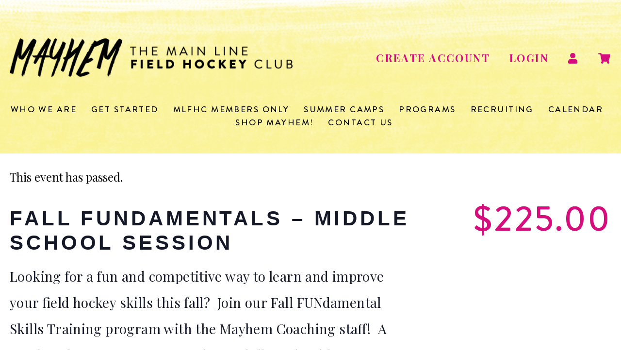

--- FILE ---
content_type: text/html; charset=UTF-8
request_url: https://www.mainlinefieldhockey.com/event/fall-fundamentals-middle-school-session-9am-1030am/
body_size: 17655
content:
<!DOCTYPE html>
<html dir="ltr" lang="en-US">


<head>
	<meta charset="UTF-8">
	<meta name="viewport" content="width=device-width, initial-scale=1">
	<link rel="profile" href="http://gmpg.org/xfn/11">
	<link rel="pingback" href="https://www.mainlinefieldhockey.com/xmlrpc.php">
	<title>Fall Fundamentals – Middle School Session | Main Line Field Hockey Club</title><link rel="preload" data-rocket-preload as="style" href="https://fonts.googleapis.com/css2?family=Playfair+Display:wght@400;700&#038;display=swap" /><link rel="stylesheet" href="https://fonts.googleapis.com/css2?family=Playfair+Display:wght@400;700&#038;display=swap" media="print" onload="this.media='all'" /><noscript><link rel="stylesheet" href="https://fonts.googleapis.com/css2?family=Playfair+Display:wght@400;700&#038;display=swap" /></noscript>
<link rel='stylesheet' id='tribe-events-views-v2-bootstrap-datepicker-styles-css' href='https://www.mainlinefieldhockey.com/wp-content/plugins/the-events-calendar/vendor/bootstrap-datepicker/css/bootstrap-datepicker.standalone.min.css?ver=5.16.4' media='all' />
<link rel='stylesheet' id='tec-variables-skeleton-css' href='https://www.mainlinefieldhockey.com/wp-content/plugins/the-events-calendar/common/src/resources/css/variables-skeleton.min.css?ver=4.15.4.1' media='all' />
<link rel='stylesheet' id='tribe-common-skeleton-style-css' href='https://www.mainlinefieldhockey.com/wp-content/plugins/the-events-calendar/common/src/resources/css/common-skeleton.min.css?ver=4.15.4.1' media='all' />
<link rel='stylesheet' id='tribe-tooltipster-css-css' href='https://www.mainlinefieldhockey.com/wp-content/plugins/the-events-calendar/common/vendor/tooltipster/tooltipster.bundle.min.css?ver=4.15.4.1' media='all' />
<link rel='stylesheet' id='tribe-events-views-v2-skeleton-css' href='https://www.mainlinefieldhockey.com/wp-content/plugins/the-events-calendar/src/resources/css/views-skeleton.min.css?ver=5.16.4' media='all' />
<link rel='stylesheet' id='tec-variables-full-css' href='https://www.mainlinefieldhockey.com/wp-content/plugins/the-events-calendar/common/src/resources/css/variables-full.min.css?ver=4.15.4.1' media='all' />
<link rel='stylesheet' id='tribe-common-full-style-css' href='https://www.mainlinefieldhockey.com/wp-content/plugins/the-events-calendar/common/src/resources/css/common-full.min.css?ver=4.15.4.1' media='all' />
<link rel='stylesheet' id='tribe-events-views-v2-full-css' href='https://www.mainlinefieldhockey.com/wp-content/plugins/the-events-calendar/src/resources/css/views-full.min.css?ver=5.16.4' media='all' />
<link rel='stylesheet' id='tribe-events-views-v2-print-css' href='https://www.mainlinefieldhockey.com/wp-content/plugins/the-events-calendar/src/resources/css/views-print.min.css?ver=5.16.4' media='print' />

		<!-- All in One SEO 4.7.8 - aioseo.com -->
	<meta name="description" content="Looking for a fun and competitive way to learn and improve your field hockey skills this fall? Join our Fall FUNdamental Skills Training program with the Mayhem Coaching staff! A quick and easy way to practice basic skills with athletes your own age and/or skill level, and to continue to improve your game in the" />
	<meta name="robots" content="max-image-preview:large" />
	<meta name="author" content="Alex McMahan"/>
	<link rel="canonical" href="https://www.mainlinefieldhockey.com/event/fall-fundamentals-middle-school-session-9am-1030am/" />
	<meta name="generator" content="All in One SEO (AIOSEO) 4.7.8" />
		<meta name="google" content="nositelinkssearchbox" />
		<script type="application/ld+json" class="aioseo-schema">
			{"@context":"https:\/\/schema.org","@graph":[{"@type":"BreadcrumbList","@id":"https:\/\/www.mainlinefieldhockey.com\/event\/fall-fundamentals-middle-school-session-9am-1030am\/#breadcrumblist","itemListElement":[{"@type":"ListItem","@id":"https:\/\/www.mainlinefieldhockey.com\/#listItem","position":1,"name":"Home","item":"https:\/\/www.mainlinefieldhockey.com\/","nextItem":{"@type":"ListItem","@id":"https:\/\/www.mainlinefieldhockey.com\/event\/fall-fundamentals-middle-school-session-9am-1030am\/#listItem","name":"Fall Fundamentals - Middle School Session"}},{"@type":"ListItem","@id":"https:\/\/www.mainlinefieldhockey.com\/event\/fall-fundamentals-middle-school-session-9am-1030am\/#listItem","position":2,"name":"Fall Fundamentals - Middle School Session","previousItem":{"@type":"ListItem","@id":"https:\/\/www.mainlinefieldhockey.com\/#listItem","name":"Home"}}]},{"@type":"Organization","@id":"https:\/\/www.mainlinefieldhockey.com\/#organization","name":"Main Line Field Hockey Club","description":"Where Passion and Performance Collide","url":"https:\/\/www.mainlinefieldhockey.com\/","logo":{"@type":"ImageObject","url":"https:\/\/www.mainlinefieldhockey.com\/wp-content\/uploads\/2021\/06\/Logo.png","@id":"https:\/\/www.mainlinefieldhockey.com\/event\/fall-fundamentals-middle-school-session-9am-1030am\/#organizationLogo","width":714,"height":98,"caption":"Mayhem The Manin Line Field Hockey Club"},"image":{"@id":"https:\/\/www.mainlinefieldhockey.com\/event\/fall-fundamentals-middle-school-session-9am-1030am\/#organizationLogo"}},{"@type":"Person","@id":"https:\/\/www.mainlinefieldhockey.com\/author\/alex\/#author","url":"https:\/\/www.mainlinefieldhockey.com\/author\/alex\/","name":"Alex McMahan","image":{"@type":"ImageObject","@id":"https:\/\/www.mainlinefieldhockey.com\/event\/fall-fundamentals-middle-school-session-9am-1030am\/#authorImage","url":"https:\/\/secure.gravatar.com\/avatar\/1298a9f6a5fe2ad1182b120840abc09c23471834a0e0f781307fc6b9ba9caccf?s=96&d=mm&r=g","width":96,"height":96,"caption":"Alex McMahan"}},{"@type":"WebPage","@id":"https:\/\/www.mainlinefieldhockey.com\/event\/fall-fundamentals-middle-school-session-9am-1030am\/#webpage","url":"https:\/\/www.mainlinefieldhockey.com\/event\/fall-fundamentals-middle-school-session-9am-1030am\/","name":"Fall Fundamentals \u2013 Middle School Session | Main Line Field Hockey Club","description":"Looking for a fun and competitive way to learn and improve your field hockey skills this fall? Join our Fall FUNdamental Skills Training program with the Mayhem Coaching staff! A quick and easy way to practice basic skills with athletes your own age and\/or skill level, and to continue to improve your game in the","inLanguage":"en-US","isPartOf":{"@id":"https:\/\/www.mainlinefieldhockey.com\/#website"},"breadcrumb":{"@id":"https:\/\/www.mainlinefieldhockey.com\/event\/fall-fundamentals-middle-school-session-9am-1030am\/#breadcrumblist"},"author":{"@id":"https:\/\/www.mainlinefieldhockey.com\/author\/alex\/#author"},"creator":{"@id":"https:\/\/www.mainlinefieldhockey.com\/author\/alex\/#author"},"datePublished":"2020-08-28T16:25:46-04:00","dateModified":"2020-09-10T14:26:34-04:00"},{"@type":"WebSite","@id":"https:\/\/www.mainlinefieldhockey.com\/#website","url":"https:\/\/www.mainlinefieldhockey.com\/","name":"Main Line Field Hockey Club","description":"Where Passion and Performance Collide","inLanguage":"en-US","publisher":{"@id":"https:\/\/www.mainlinefieldhockey.com\/#organization"}}]}
		</script>
		<!-- All in One SEO -->

			<!-- Pixel Cat  Global site tag (gtag.js) - Google Analytics -->
			<script async src="https://www.googletagmanager.com/gtag/js?id=G-7JNP296XYS"></script>
			<script>
				window.dataLayer = window.dataLayer || [];
				function gtag(){dataLayer.push(arguments);}
				gtag('js', new Date());
				gtag( 'config', 'G-7JNP296XYS' );
			</script>
				<!-- Pixel Cat Facebook Pixel Code -->
	<script>
	!function(f,b,e,v,n,t,s){if(f.fbq)return;n=f.fbq=function(){n.callMethod?
	n.callMethod.apply(n,arguments):n.queue.push(arguments)};if(!f._fbq)f._fbq=n;
	n.push=n;n.loaded=!0;n.version='2.0';n.queue=[];t=b.createElement(e);t.async=!0;
	t.src=v;s=b.getElementsByTagName(e)[0];s.parentNode.insertBefore(t,s)}(window,
	document,'script','https://connect.facebook.net/en_US/fbevents.js' );
	fbq( 'init', '694751499499756',  );	</script>
	<!-- DO NOT MODIFY -->
	<!-- End Facebook Pixel Code -->
	<link rel='dns-prefetch' href='//maps.googleapis.com' />
<link rel='dns-prefetch' href='//kit.fontawesome.com' />
<link rel='dns-prefetch' href='//fonts.googleapis.com' />
<link href='https://fonts.gstatic.com' crossorigin rel='preconnect' />
<link rel="alternate" type="application/rss+xml" title="Main Line Field Hockey Club &raquo; Feed" href="https://www.mainlinefieldhockey.com/feed/" />
<link rel="alternate" type="application/rss+xml" title="Main Line Field Hockey Club &raquo; Comments Feed" href="https://www.mainlinefieldhockey.com/comments/feed/" />
<link rel="alternate" type="text/calendar" title="Main Line Field Hockey Club &raquo; iCal Feed" href="https://www.mainlinefieldhockey.com/events/?ical=1" />
<link rel="alternate" type="application/rss+xml" title="Main Line Field Hockey Club &raquo; Fall Fundamentals &#8211; Middle School Session Comments Feed" href="https://www.mainlinefieldhockey.com/event/fall-fundamentals-middle-school-session-9am-1030am/feed/" />
<link rel="alternate" title="oEmbed (JSON)" type="application/json+oembed" href="https://www.mainlinefieldhockey.com/wp-json/oembed/1.0/embed?url=https%3A%2F%2Fwww.mainlinefieldhockey.com%2Fevent%2Ffall-fundamentals-middle-school-session-9am-1030am%2F" />
<link rel="alternate" title="oEmbed (XML)" type="text/xml+oembed" href="https://www.mainlinefieldhockey.com/wp-json/oembed/1.0/embed?url=https%3A%2F%2Fwww.mainlinefieldhockey.com%2Fevent%2Ffall-fundamentals-middle-school-session-9am-1030am%2F&#038;format=xml" />
<style id='wp-img-auto-sizes-contain-inline-css'>
img:is([sizes=auto i],[sizes^="auto," i]){contain-intrinsic-size:3000px 1500px}
/*# sourceURL=wp-img-auto-sizes-contain-inline-css */
</style>
<link rel='stylesheet' id='sbi_styles-css' href='https://www.mainlinefieldhockey.com/wp-content/plugins/instagram-feed/css/sbi-styles.min.css?ver=6.6.1' media='all' />
<link rel='stylesheet' id='tribe-events-v2-single-skeleton-css' href='https://www.mainlinefieldhockey.com/wp-content/plugins/the-events-calendar/src/resources/css/tribe-events-single-skeleton.min.css?ver=5.16.4' media='all' />
<link rel='stylesheet' id='tribe-events-v2-single-skeleton-full-css' href='https://www.mainlinefieldhockey.com/wp-content/plugins/the-events-calendar/src/resources/css/tribe-events-single-full.min.css?ver=5.16.4' media='all' />
<link rel='stylesheet' id='wp-block-library-css' href='https://www.mainlinefieldhockey.com/wp-includes/css/dist/block-library/style.min.css?ver=98c4de184b88893fa2d43b81bb4f25b5' media='all' />
<style id='global-styles-inline-css'>
:root{--wp--preset--aspect-ratio--square: 1;--wp--preset--aspect-ratio--4-3: 4/3;--wp--preset--aspect-ratio--3-4: 3/4;--wp--preset--aspect-ratio--3-2: 3/2;--wp--preset--aspect-ratio--2-3: 2/3;--wp--preset--aspect-ratio--16-9: 16/9;--wp--preset--aspect-ratio--9-16: 9/16;--wp--preset--color--black: #000;--wp--preset--color--cyan-bluish-gray: #abb8c3;--wp--preset--color--white: #fff;--wp--preset--color--pale-pink: #f78da7;--wp--preset--color--vivid-red: #cf2e2e;--wp--preset--color--luminous-vivid-orange: #ff6900;--wp--preset--color--luminous-vivid-amber: #fcb900;--wp--preset--color--light-green-cyan: #7bdcb5;--wp--preset--color--vivid-green-cyan: #00d084;--wp--preset--color--pale-cyan-blue: #8ed1fc;--wp--preset--color--vivid-cyan-blue: #0693e3;--wp--preset--color--vivid-purple: #9b51e0;--wp--preset--color--alto: #EDEDED;--wp--preset--color--blue: #21759b;--wp--preset--color--cod-gray: #111;--wp--preset--color--dove-gray: #666;--wp--preset--color--gallery: #eee;--wp--preset--color--gray: #808080;--wp--preset--color--gray-alt: #929292;--wp--preset--color--light-yellow: #fff9c0;--wp--preset--color--mineshaft: #333;--wp--preset--color--silver: #ccc;--wp--preset--color--silver-chalice: #aaa;--wp--preset--color--whitesmoke: #f1f1f1;--wp--preset--gradient--vivid-cyan-blue-to-vivid-purple: linear-gradient(135deg,rgb(6,147,227) 0%,rgb(155,81,224) 100%);--wp--preset--gradient--light-green-cyan-to-vivid-green-cyan: linear-gradient(135deg,rgb(122,220,180) 0%,rgb(0,208,130) 100%);--wp--preset--gradient--luminous-vivid-amber-to-luminous-vivid-orange: linear-gradient(135deg,rgb(252,185,0) 0%,rgb(255,105,0) 100%);--wp--preset--gradient--luminous-vivid-orange-to-vivid-red: linear-gradient(135deg,rgb(255,105,0) 0%,rgb(207,46,46) 100%);--wp--preset--gradient--very-light-gray-to-cyan-bluish-gray: linear-gradient(135deg,rgb(238,238,238) 0%,rgb(169,184,195) 100%);--wp--preset--gradient--cool-to-warm-spectrum: linear-gradient(135deg,rgb(74,234,220) 0%,rgb(151,120,209) 20%,rgb(207,42,186) 40%,rgb(238,44,130) 60%,rgb(251,105,98) 80%,rgb(254,248,76) 100%);--wp--preset--gradient--blush-light-purple: linear-gradient(135deg,rgb(255,206,236) 0%,rgb(152,150,240) 100%);--wp--preset--gradient--blush-bordeaux: linear-gradient(135deg,rgb(254,205,165) 0%,rgb(254,45,45) 50%,rgb(107,0,62) 100%);--wp--preset--gradient--luminous-dusk: linear-gradient(135deg,rgb(255,203,112) 0%,rgb(199,81,192) 50%,rgb(65,88,208) 100%);--wp--preset--gradient--pale-ocean: linear-gradient(135deg,rgb(255,245,203) 0%,rgb(182,227,212) 50%,rgb(51,167,181) 100%);--wp--preset--gradient--electric-grass: linear-gradient(135deg,rgb(202,248,128) 0%,rgb(113,206,126) 100%);--wp--preset--gradient--midnight: linear-gradient(135deg,rgb(2,3,129) 0%,rgb(40,116,252) 100%);--wp--preset--font-size--small: 12px;--wp--preset--font-size--medium: 20px;--wp--preset--font-size--large: 36px;--wp--preset--font-size--x-large: 42px;--wp--preset--font-size--normal: 16px;--wp--preset--font-size--huge: 50px;--wp--preset--spacing--20: 0.44rem;--wp--preset--spacing--30: 0.67rem;--wp--preset--spacing--40: 1rem;--wp--preset--spacing--50: 1.5rem;--wp--preset--spacing--60: 2.25rem;--wp--preset--spacing--70: 3.38rem;--wp--preset--spacing--80: 5.06rem;--wp--preset--shadow--natural: 6px 6px 9px rgba(0, 0, 0, 0.2);--wp--preset--shadow--deep: 12px 12px 50px rgba(0, 0, 0, 0.4);--wp--preset--shadow--sharp: 6px 6px 0px rgba(0, 0, 0, 0.2);--wp--preset--shadow--outlined: 6px 6px 0px -3px rgb(255, 255, 255), 6px 6px rgb(0, 0, 0);--wp--preset--shadow--crisp: 6px 6px 0px rgb(0, 0, 0);}:where(.is-layout-flex){gap: 0.5em;}:where(.is-layout-grid){gap: 0.5em;}body .is-layout-flex{display: flex;}.is-layout-flex{flex-wrap: wrap;align-items: center;}.is-layout-flex > :is(*, div){margin: 0;}body .is-layout-grid{display: grid;}.is-layout-grid > :is(*, div){margin: 0;}:where(.wp-block-columns.is-layout-flex){gap: 2em;}:where(.wp-block-columns.is-layout-grid){gap: 2em;}:where(.wp-block-post-template.is-layout-flex){gap: 1.25em;}:where(.wp-block-post-template.is-layout-grid){gap: 1.25em;}.has-black-color{color: var(--wp--preset--color--black) !important;}.has-cyan-bluish-gray-color{color: var(--wp--preset--color--cyan-bluish-gray) !important;}.has-white-color{color: var(--wp--preset--color--white) !important;}.has-pale-pink-color{color: var(--wp--preset--color--pale-pink) !important;}.has-vivid-red-color{color: var(--wp--preset--color--vivid-red) !important;}.has-luminous-vivid-orange-color{color: var(--wp--preset--color--luminous-vivid-orange) !important;}.has-luminous-vivid-amber-color{color: var(--wp--preset--color--luminous-vivid-amber) !important;}.has-light-green-cyan-color{color: var(--wp--preset--color--light-green-cyan) !important;}.has-vivid-green-cyan-color{color: var(--wp--preset--color--vivid-green-cyan) !important;}.has-pale-cyan-blue-color{color: var(--wp--preset--color--pale-cyan-blue) !important;}.has-vivid-cyan-blue-color{color: var(--wp--preset--color--vivid-cyan-blue) !important;}.has-vivid-purple-color{color: var(--wp--preset--color--vivid-purple) !important;}.has-black-background-color{background-color: var(--wp--preset--color--black) !important;}.has-cyan-bluish-gray-background-color{background-color: var(--wp--preset--color--cyan-bluish-gray) !important;}.has-white-background-color{background-color: var(--wp--preset--color--white) !important;}.has-pale-pink-background-color{background-color: var(--wp--preset--color--pale-pink) !important;}.has-vivid-red-background-color{background-color: var(--wp--preset--color--vivid-red) !important;}.has-luminous-vivid-orange-background-color{background-color: var(--wp--preset--color--luminous-vivid-orange) !important;}.has-luminous-vivid-amber-background-color{background-color: var(--wp--preset--color--luminous-vivid-amber) !important;}.has-light-green-cyan-background-color{background-color: var(--wp--preset--color--light-green-cyan) !important;}.has-vivid-green-cyan-background-color{background-color: var(--wp--preset--color--vivid-green-cyan) !important;}.has-pale-cyan-blue-background-color{background-color: var(--wp--preset--color--pale-cyan-blue) !important;}.has-vivid-cyan-blue-background-color{background-color: var(--wp--preset--color--vivid-cyan-blue) !important;}.has-vivid-purple-background-color{background-color: var(--wp--preset--color--vivid-purple) !important;}.has-black-border-color{border-color: var(--wp--preset--color--black) !important;}.has-cyan-bluish-gray-border-color{border-color: var(--wp--preset--color--cyan-bluish-gray) !important;}.has-white-border-color{border-color: var(--wp--preset--color--white) !important;}.has-pale-pink-border-color{border-color: var(--wp--preset--color--pale-pink) !important;}.has-vivid-red-border-color{border-color: var(--wp--preset--color--vivid-red) !important;}.has-luminous-vivid-orange-border-color{border-color: var(--wp--preset--color--luminous-vivid-orange) !important;}.has-luminous-vivid-amber-border-color{border-color: var(--wp--preset--color--luminous-vivid-amber) !important;}.has-light-green-cyan-border-color{border-color: var(--wp--preset--color--light-green-cyan) !important;}.has-vivid-green-cyan-border-color{border-color: var(--wp--preset--color--vivid-green-cyan) !important;}.has-pale-cyan-blue-border-color{border-color: var(--wp--preset--color--pale-cyan-blue) !important;}.has-vivid-cyan-blue-border-color{border-color: var(--wp--preset--color--vivid-cyan-blue) !important;}.has-vivid-purple-border-color{border-color: var(--wp--preset--color--vivid-purple) !important;}.has-vivid-cyan-blue-to-vivid-purple-gradient-background{background: var(--wp--preset--gradient--vivid-cyan-blue-to-vivid-purple) !important;}.has-light-green-cyan-to-vivid-green-cyan-gradient-background{background: var(--wp--preset--gradient--light-green-cyan-to-vivid-green-cyan) !important;}.has-luminous-vivid-amber-to-luminous-vivid-orange-gradient-background{background: var(--wp--preset--gradient--luminous-vivid-amber-to-luminous-vivid-orange) !important;}.has-luminous-vivid-orange-to-vivid-red-gradient-background{background: var(--wp--preset--gradient--luminous-vivid-orange-to-vivid-red) !important;}.has-very-light-gray-to-cyan-bluish-gray-gradient-background{background: var(--wp--preset--gradient--very-light-gray-to-cyan-bluish-gray) !important;}.has-cool-to-warm-spectrum-gradient-background{background: var(--wp--preset--gradient--cool-to-warm-spectrum) !important;}.has-blush-light-purple-gradient-background{background: var(--wp--preset--gradient--blush-light-purple) !important;}.has-blush-bordeaux-gradient-background{background: var(--wp--preset--gradient--blush-bordeaux) !important;}.has-luminous-dusk-gradient-background{background: var(--wp--preset--gradient--luminous-dusk) !important;}.has-pale-ocean-gradient-background{background: var(--wp--preset--gradient--pale-ocean) !important;}.has-electric-grass-gradient-background{background: var(--wp--preset--gradient--electric-grass) !important;}.has-midnight-gradient-background{background: var(--wp--preset--gradient--midnight) !important;}.has-small-font-size{font-size: var(--wp--preset--font-size--small) !important;}.has-medium-font-size{font-size: var(--wp--preset--font-size--medium) !important;}.has-large-font-size{font-size: var(--wp--preset--font-size--large) !important;}.has-x-large-font-size{font-size: var(--wp--preset--font-size--x-large) !important;}
/*# sourceURL=global-styles-inline-css */
</style>

<style id='classic-theme-styles-inline-css'>
/*! This file is auto-generated */
.wp-block-button__link{color:#fff;background-color:#32373c;border-radius:9999px;box-shadow:none;text-decoration:none;padding:calc(.667em + 2px) calc(1.333em + 2px);font-size:1.125em}.wp-block-file__button{background:#32373c;color:#fff;text-decoration:none}
/*# sourceURL=/wp-includes/css/classic-themes.min.css */
</style>
<link rel='stylesheet' id='frontcss-css' href='https://www.mainlinefieldhockey.com/wp-content/plugins/addify-abandoned-cart-recovery/includes/../assets/css/front.css?ver=3.4.1' media='all' />
<link rel='stylesheet' id='woocommerce-layout-css' href='https://www.mainlinefieldhockey.com/wp-content/plugins/woocommerce/assets/css/woocommerce-layout.css?ver=10.4.3' media='all' />
<link rel='stylesheet' id='woocommerce-smallscreen-css' href='https://www.mainlinefieldhockey.com/wp-content/plugins/woocommerce/assets/css/woocommerce-smallscreen.css?ver=10.4.3' media='only screen and (max-width: 768px)' />
<link rel='stylesheet' id='woocommerce-general-css' href='https://www.mainlinefieldhockey.com/wp-content/plugins/woocommerce/assets/css/woocommerce.css?ver=10.4.3' media='all' />
<style id='woocommerce-inline-inline-css'>
.woocommerce form .form-row .required { visibility: visible; }
/*# sourceURL=woocommerce-inline-inline-css */
</style>

<link rel='stylesheet' id='ip_master-style-css' href='https://www.mainlinefieldhockey.com/wp-content/themes/new_mainline/dist/css/style.css?ver=1.5.0' media='all' />
<link rel='stylesheet' id='slick-carousel-css' href='https://www.mainlinefieldhockey.com/wp-content/themes/new_mainline/dist/slick-carousel/slick/slick.css?ver=1.8.1' media='all' />
<link rel='stylesheet' id='sv-wc-payment-gateway-payment-form-v5_12_7-css' href='https://www.mainlinefieldhockey.com/wp-content/plugins/woocommerce-gateway-paypal-powered-by-braintree/vendor/skyverge/wc-plugin-framework/woocommerce/payment-gateway/assets/css/frontend/sv-wc-payment-gateway-payment-form.min.css?ver=5.12.7' media='all' />
<script type="text/template" id="tmpl-variation-template">
	<div class="woocommerce-variation-description">{{{ data.variation.variation_description }}}</div>
	<div class="woocommerce-variation-price">{{{ data.variation.price_html }}}</div>
	<div class="woocommerce-variation-availability">{{{ data.variation.availability_html }}}</div>
</script>
<script type="text/template" id="tmpl-unavailable-variation-template">
	<p role="alert">Sorry, this product is unavailable. Please choose a different combination.</p>
</script>
<script src="https://www.mainlinefieldhockey.com/wp-includes/js/jquery/jquery.min.js?ver=3.7.1" id="jquery-core-js"></script>
<script src="https://www.mainlinefieldhockey.com/wp-includes/js/jquery/jquery-migrate.min.js?ver=3.4.1" id="jquery-migrate-js"></script>
<script src="https://www.mainlinefieldhockey.com/wp-content/plugins/the-events-calendar/common/src/resources/js/tribe-common.min.js?ver=4.15.4.1" id="tribe-common-js"></script>
<script src="https://www.mainlinefieldhockey.com/wp-content/plugins/the-events-calendar/src/resources/js/views/breakpoints.js?ver=5.16.4" id="tribe-events-views-v2-breakpoints-js"></script>
<script src='https://www.mainlinefieldhockey.com/wp-content/plugins/the-events-calendar/common/src/resources/js/underscore-before.js'></script>
<script src="https://www.mainlinefieldhockey.com/wp-includes/js/underscore.min.js?ver=1.13.7" id="underscore-js"></script>
<script src='https://www.mainlinefieldhockey.com/wp-content/plugins/the-events-calendar/common/src/resources/js/underscore-after.js'></script>
<script id="wp-util-js-extra">
/* <![CDATA[ */
var _wpUtilSettings = {"ajax":{"url":"/wp-admin/admin-ajax.php"}};
//# sourceURL=wp-util-js-extra
/* ]]> */
</script>
<script src="https://www.mainlinefieldhockey.com/wp-includes/js/wp-util.min.js?ver=98c4de184b88893fa2d43b81bb4f25b5" id="wp-util-js"></script>
<script src="https://www.mainlinefieldhockey.com/wp-content/plugins/woocommerce/assets/js/jquery-blockui/jquery.blockUI.min.js?ver=2.7.0-wc.10.4.3" id="wc-jquery-blockui-js" data-wp-strategy="defer"></script>
<script id="frontjs-js-extra">
/* <![CDATA[ */
var php_vars = {"admin_url":"https://www.mainlinefieldhockey.com/wp-admin/admin-ajax.php","nonce":"381fe8a677"};
//# sourceURL=frontjs-js-extra
/* ]]> */
</script>
<script src="https://www.mainlinefieldhockey.com/wp-content/plugins/addify-abandoned-cart-recovery/includes/../assets/js/front.js?ver=1.0.0" id="frontjs-js"></script>
<script id="wc-add-to-cart-js-extra">
/* <![CDATA[ */
var wc_add_to_cart_params = {"ajax_url":"/wp-admin/admin-ajax.php","wc_ajax_url":"/?wc-ajax=%%endpoint%%","i18n_view_cart":"View cart","cart_url":"https://www.mainlinefieldhockey.com/cart/","is_cart":"","cart_redirect_after_add":"no"};
//# sourceURL=wc-add-to-cart-js-extra
/* ]]> */
</script>
<script src="https://www.mainlinefieldhockey.com/wp-content/plugins/woocommerce/assets/js/frontend/add-to-cart.min.js?ver=10.4.3" id="wc-add-to-cart-js" defer="defer" data-wp-strategy="defer"></script>
<script src="https://www.mainlinefieldhockey.com/wp-content/plugins/woocommerce/assets/js/js-cookie/js.cookie.min.js?ver=2.1.4-wc.10.4.3" id="wc-js-cookie-js" defer="defer" data-wp-strategy="defer"></script>
<script id="woocommerce-js-extra">
/* <![CDATA[ */
var woocommerce_params = {"ajax_url":"/wp-admin/admin-ajax.php","wc_ajax_url":"/?wc-ajax=%%endpoint%%","i18n_password_show":"Show password","i18n_password_hide":"Hide password"};
//# sourceURL=woocommerce-js-extra
/* ]]> */
</script>
<script src="https://www.mainlinefieldhockey.com/wp-content/plugins/woocommerce/assets/js/frontend/woocommerce.min.js?ver=10.4.3" id="woocommerce-js" defer="defer" data-wp-strategy="defer"></script>
<script defer crossorigin="anonymous" src="https://kit.fontawesome.com/80693d929c.js" id="font-awesome-official-js"></script>
<link rel="https://api.w.org/" href="https://www.mainlinefieldhockey.com/wp-json/" /><link rel="alternate" title="JSON" type="application/json" href="https://www.mainlinefieldhockey.com/wp-json/wp/v2/tribe_events/13144" /><link rel="EditURI" type="application/rsd+xml" title="RSD" href="https://www.mainlinefieldhockey.com/xmlrpc.php?rsd" />

<link rel='shortlink' href='https://www.mainlinefieldhockey.com/?p=13144' />
<script>  var el_i13_login_captcha=null; var el_i13_register_captcha=null; </script><meta name="tec-api-version" content="v1"><meta name="tec-api-origin" content="https://www.mainlinefieldhockey.com"><link rel="alternate" href="https://www.mainlinefieldhockey.com/wp-json/tribe/events/v1/events/13144" />	<meta property="og:title" content="Fall Fundamentals &#8211; Middle School Session - Main Line Field Hockey Club"/>
	<meta property="og:description" content="Looking for a fun and competitive way to learn and improve your field hockey skills this fall?  Join our Fall FUNdamental Skills Training program with the Mayhem Coaching staff!  A quick and easy way to practice basic skills with athletes your own age and/or skill level, and to continue to improve your game..."/>
	<meta property="og:url" content="https://www.mainlinefieldhockey.com/event/fall-fundamentals-middle-school-session-9am-1030am/"/>
		<meta property="og:image" content="https://www.mainlinefieldhockey.com/wp-content/uploads/2021/06/Logo.png"/>
	<meta property="og:site_name" content="Main Line Field Hockey Club"/>
	<meta property="og:type" content="article"/>
	<meta name="description" content="Looking for a fun and competitive way to learn and improve your field hockey skills this fall?  Join our Fall FUNdamental Skills Training program with the Mayhem Coaching staff!  A quick and easy way to practice basic skills with athletes your own age and/or skill level, and to continue to improve your game in the following four areas: Proper dribbling techniques; Passing &amp;  Receiving; Shooting; Defense Athletes that attend practice consistently will have the opportunity to receive an evaluation at the beginning of the season and again at the end in order to assess how they have progressed and the areas in which continued improvement is needed Location: Main Line Sports Center, 1340 Swedesford Rd, Berwyn, PA 19312 Time: 9-10:30AM: Middle School Clinic Days: Sundays: 9/13, 9/20, 9/27, 10/4, 10/11, 10/18, 10/25 Cost: $225"/>
		<noscript><style>.woocommerce-product-gallery{ opacity: 1 !important; }</style></noscript>
	<script type="application/ld+json">
[{"@context":"http://schema.org","@type":"Event","name":"Fall Fundamentals &#8211; Middle School Session","description":"&lt;p&gt;Looking for a fun and competitive way to learn and improve your field hockey skills this fall? \u00a0Join our Fall FUNdamental Skills Training program with the Mayhem Coaching staff! \u00a0A quick and easy way to practice basic skills with athletes your own age and/or skill level, and to continue to improve your game in the [&hellip;]&lt;/p&gt;\\n","url":"https://www.mainlinefieldhockey.com/event/fall-fundamentals-middle-school-session-9am-1030am/","eventAttendanceMode":"https://schema.org/OfflineEventAttendanceMode","startDate":"2020-09-13T09:00:00-05:00","endDate":"2020-09-13T10:30:00-05:00","location":{"@type":"Place","name":"The Main Line Sports Center","description":"","url":"","address":{"@type":"PostalAddress"},"telephone":"","sameAs":"http://mainlinesportscenter.com/"},"organizer":{"@type":"Person","name":"MLFHC","description":"","url":"","telephone":"","email":"","sameAs":""},"offers":{"@type":"Offer","price":"225.00","priceCurrency":"USD","url":"https://www.mainlinefieldhockey.com/event/fall-fundamentals-middle-school-session-9am-1030am/","category":"primary","availability":"inStock","validFrom":"2020-08-28T00:00:00+00:00"},"performer":"Organization"}]
</script><link rel="icon" href="https://www.mainlinefieldhockey.com/wp-content/uploads/2021/06/Group-13.svg" sizes="32x32" />
<link rel="icon" href="https://www.mainlinefieldhockey.com/wp-content/uploads/2021/06/Group-13.svg" sizes="192x192" />
<link rel="apple-touch-icon" href="https://www.mainlinefieldhockey.com/wp-content/uploads/2021/06/Group-13.svg" />
<meta name="msapplication-TileImage" content="https://www.mainlinefieldhockey.com/wp-content/uploads/2021/06/Group-13.svg" />
<style>
.cta__section .content-wrapper {
flex-wrap: wrap;
}
</style><noscript><style id="rocket-lazyload-nojs-css">.rll-youtube-player, [data-lazy-src]{display:none !important;}</style></noscript><link rel='stylesheet' id='wc-blocks-style-css' href='https://www.mainlinefieldhockey.com/wp-content/plugins/woocommerce/assets/client/blocks/wc-blocks.css?ver=wc-10.4.3' media='all' />
<meta name="generator" content="WP Rocket 3.18" data-wpr-features="wpr_lazyload_images wpr_desktop" /></head>

<body class="wp-singular tribe_events-template-default single single-tribe_events postid-13144 wp-custom-logo wp-embed-responsive wp-theme-new_mainline theme-new_mainline woocommerce-no-js tribe-events-page-template tribe-no-js tribe-filter-live group-blog no-js">
<div id="fb-root"></div>
<script async defer crossorigin="anonymous" src="https://connect.facebook.net/en_US/sdk.js#xfbml=1&version=v10.0" nonce="BNx9rC1X"></script>

<a class="skip-link screen-reader-text" href="#main">Skip to content</a>
<header class="site-header" style="background-image: url(https://www.mainlinefieldhockey.com/wp-content/uploads/2021/06/navbackground.png)">
			<div class="container">
		<div class="site-branding display-flex">
			<a href="https://www.mainlinefieldhockey.com/" class="custom-logo-link" rel="home"><img width="714" height="98" src="data:image/svg+xml,%3Csvg%20xmlns='http://www.w3.org/2000/svg'%20viewBox='0%200%20714%2098'%3E%3C/svg%3E" class="custom-logo" alt="Mayhem The Manin Line Field Hockey Club" decoding="async" fetchpriority="high" data-lazy-srcset="https://www.mainlinefieldhockey.com/wp-content/uploads/2021/06/Logo.png 714w, https://www.mainlinefieldhockey.com/wp-content/uploads/2021/06/Logo-300x41.png 300w, https://www.mainlinefieldhockey.com/wp-content/uploads/2021/06/Logo-600x82.png 600w" data-lazy-sizes="(max-width: 714px) 100vw, 714px" data-lazy-src="https://www.mainlinefieldhockey.com/wp-content/uploads/2021/06/Logo.png" /><noscript><img width="714" height="98" src="https://www.mainlinefieldhockey.com/wp-content/uploads/2021/06/Logo.png" class="custom-logo" alt="Mayhem The Manin Line Field Hockey Club" decoding="async" fetchpriority="high" srcset="https://www.mainlinefieldhockey.com/wp-content/uploads/2021/06/Logo.png 714w, https://www.mainlinefieldhockey.com/wp-content/uploads/2021/06/Logo-300x41.png 300w, https://www.mainlinefieldhockey.com/wp-content/uploads/2021/06/Logo-600x82.png 600w" sizes="(max-width: 714px) 100vw, 714px" loading="lazy" /></noscript></a>				<nav class="navigation-login">
		<ul class="menu-login">
							<li class="menu-item  menu-login__item">
					<a href="https://www.mainlinefieldhockey.com/create-account/"
					   title="Register">Create Account</a>
				</li>
				<li class="menu-item  menu-login__item login-out">
					<a href="https://www.mainlinefieldhockey.com/my-account/"
					   title="Login">Login</a>
				</li>
				<li class="menu-item  menu-login__item login-out">
					<a href="https://www.mainlinefieldhockey.com/my-account/"
					   title="Login"><span class="screen-reader-text">Login</span><i class="fal fa-user"></i></a>
				</li>
							<li class="menu-item menu-item-type-cart menu-item-type-woocommerce-cart cart-field"><a class="cart-contents" href="https://www.mainlinefieldhockey.com/cart/" aria-label="Cart "><i class="fal fa-shopping-cart"></i></a></li >		</ul>
	</nav>
								<button type="button" class="mobile-menu off-canvas-open" aria-expanded="false"
						aria-label="Open Menu">
					<span class="hamburger"></span>
				</button>
					</div><!-- .site-branding -->
	</div><!-- .container -->

	<div class="bottom display-flex container">
		<nav id="site-navigation" class="main-navigation"
			 aria-label="Main Navigation">
			<ul id="primary-menu" class="menu dropdown container"><li id="menu-item-15548" class="menu-item menu-item-type-post_type menu-item-object-page menu-item-has-children menu-item-15548"><a href="https://www.mainlinefieldhockey.com/who-we-are/">Who We Are</a>
<ul class="sub-menu">
	<li id="menu-item-15588" class="menu-item menu-item-type-post_type menu-item-object-page menu-item-15588"><a href="https://www.mainlinefieldhockey.com/mayhem-leadership-program/">Mayhem Leadership Program</a></li>
	<li id="menu-item-15555" class="menu-item menu-item-type-post_type menu-item-object-page menu-item-15555"><a href="https://www.mainlinefieldhockey.com/the-mayhem-difference/testimonials/">Testimonials</a></li>
	<li id="menu-item-15553" class="menu-item menu-item-type-post_type menu-item-object-page menu-item-15553"><a href="https://www.mainlinefieldhockey.com/coaches/">Our Coaches</a></li>
	<li id="menu-item-17107" class="menu-item menu-item-type-post_type menu-item-object-page menu-item-17107"><a href="https://www.mainlinefieldhockey.com/my-sisters-keeper/">My Sister’s Keeper</a></li>
	<li id="menu-item-18176" class="menu-item menu-item-type-post_type menu-item-object-page menu-item-18176"><a href="https://www.mainlinefieldhockey.com/mayhem-familys-manual/">Club Codes of Conduct &#038; Information</a></li>
	<li id="menu-item-36764" class="menu-item menu-item-type-post_type menu-item-object-page menu-item-36764"><a href="https://www.mainlinefieldhockey.com/concussion-awareness-program/">Concussion Awareness Program</a></li>
	<li id="menu-item-39037" class="menu-item menu-item-type-post_type menu-item-object-page menu-item-39037"><a href="https://www.mainlinefieldhockey.com/become-a-sponsor/">Become a MAC Sponsor</a></li>
	<li id="menu-item-44181" class="menu-item menu-item-type-post_type menu-item-object-page menu-item-44181"><a href="https://www.mainlinefieldhockey.com/transgender-athletes-policy/">Transgender Athletes Policy</a></li>
</ul>
</li>
<li id="menu-item-15574" class="menu-item menu-item-type-post_type menu-item-object-page menu-item-15574"><a href="https://www.mainlinefieldhockey.com/get-started/">Get Started</a></li>
<li id="menu-item-36948" class="menu-item menu-item-type-post_type menu-item-object-page menu-item-36948"><a href="https://www.mainlinefieldhockey.com/mlfhc-members-only/">MLFHC Members Only</a></li>
<li id="menu-item-54719" class="menu-item menu-item-type-custom menu-item-object-custom menu-item-54719"><a href="https://www.mainlinefieldhockey.com/mayhem-summer-camps/">Summer Camps</a></li>
<li id="menu-item-15435" class="menu-item menu-item-type-post_type menu-item-object-page menu-item-has-children menu-item-15435"><a href="https://www.mainlinefieldhockey.com/training-programs/">Programs</a>
<ul class="sub-menu">
	<li id="menu-item-15576" class="menu-item menu-item-type-post_type menu-item-object-page menu-item-15576"><a href="https://www.mainlinefieldhockey.com/travel-teams/">Travel Teams</a></li>
	<li id="menu-item-56321" class="menu-item menu-item-type-post_type menu-item-object-page menu-item-56321"><a href="https://www.mainlinefieldhockey.com/college-clinic-series-spring-2025/">College Clinic Series</a></li>
	<li id="menu-item-15436" class="menu-item menu-item-type-post_type menu-item-object-page menu-item-15436"><a href="https://www.mainlinefieldhockey.com/training-programs/">Seasonal Clinics</a></li>
	<li id="menu-item-15439" class="menu-item menu-item-type-post_type menu-item-object-page menu-item-15439"><a href="https://www.mainlinefieldhockey.com/mayhem-summer-camps/">Summer Camps</a></li>
	<li id="menu-item-15586" class="menu-item menu-item-type-post_type menu-item-object-page menu-item-15586"><a href="https://www.mainlinefieldhockey.com/summer-alumni-lesson-coaches/">Lessons &#038; Power Crew</a></li>
	<li id="menu-item-16171" class="menu-item menu-item-type-post_type menu-item-object-page menu-item-16171"><a href="https://www.mainlinefieldhockey.com/mayhem-virtual-training/">Mayhem Virtual Training</a></li>
</ul>
</li>
<li id="menu-item-15589" class="menu-item menu-item-type-post_type menu-item-object-page menu-item-has-children menu-item-15589"><a href="https://www.mainlinefieldhockey.com/recruiting-collegiate-development-services-2019/">Recruiting</a>
<ul class="sub-menu">
	<li id="menu-item-15593" class="menu-item menu-item-type-post_type menu-item-object-page menu-item-15593"><a href="https://www.mainlinefieldhockey.com/recruiting-collegiate-development-services-2019/">Recruiting &#038; Collegiate Development Services 2025</a></li>
	<li id="menu-item-15592" class="menu-item menu-item-type-post_type menu-item-object-page menu-item-15592"><a href="https://www.mainlinefieldhockey.com/collegiate-commitments/">Mayhem College Alumni Web</a></li>
</ul>
</li>
<li id="menu-item-15575" class="menu-item menu-item-type-custom menu-item-object-custom menu-item-15575"><a href="/events/">Calendar</a></li>
<li id="menu-item-16788" class="menu-item menu-item-type-post_type menu-item-object-page menu-item-16788"><a href="https://www.mainlinefieldhockey.com/shop/">Shop MAYHEM!</a></li>
<li id="menu-item-68948" class="menu-item menu-item-type-post_type menu-item-object-page menu-item-68948"><a href="https://www.mainlinefieldhockey.com/contact-us/">Contact Us</a></li>
</ul>		</nav><!-- #site-navigation-->

		
	
					<div class="desktop-search" id="desktop-search">
				
<form method="get" class="search-form" action="https://www.mainlinefieldhockey.com/">
	<label for="search-field-1498732875">
		<span class="screen-reader-text">To search this site, enter a search term</span>
		<input class="search-field" id="search-field-1498732875" type="text" name="s" value="" aria-required="false" autocomplete="off" placeholder="Search" />
	</label>
	<input type="submit" id="search-submit" class="button button-search" value="Submit" />
</form>
			</div>
			</div><!-- bottom -->
</header><!-- .site-header-->
<main id="tribe-events-pg-template" class="tribe-events-pg-template">
	<div class="tribe-events-before-html"></div><span class="tribe-events-ajax-loading"><img class="tribe-events-spinner-medium" src="data:image/svg+xml,%3Csvg%20xmlns='http://www.w3.org/2000/svg'%20viewBox='0%200%200%200'%3E%3C/svg%3E" alt="Loading Events" data-lazy-src="https://www.mainlinefieldhockey.com/wp-content/plugins/the-events-calendar/src/resources/images/tribe-loading.gif" /><noscript><img class="tribe-events-spinner-medium" src="https://www.mainlinefieldhockey.com/wp-content/plugins/the-events-calendar/src/resources/images/tribe-loading.gif" alt="Loading Events" /></noscript></span>	
<div id="tribe-events-content" class="tribe-events-single">

	
	<!-- Notices -->
	<div class="tribe-events-notices"><ul><li>This event has passed.</li></ul></div>
	<div class="tribe-events-schedule tribe-clearfix">
		<p class="time"><span class="tribe-event-date-start">September 13, 2020 @ 9:00 am</span> - <span class="tribe-event-time">10:30 am</span></p>			</div>

	
			<div id="post-13144" class="post-13144 tribe_events type-tribe_events status-publish hentry type-clinic type-fall tribe_events_cat-u-12 tribe_events_cat-u-14 cat_u-12 cat_u-14">
			<!-- Event featured image, but exclude link -->
			
			<div class="header-wrap">
				<h1 class="tribe-events-single-event-title">Fall Fundamentals &#8211; Middle School Session</h1>									<span class="tribe-events-cost">$225.00</span>
							</div>

			<!-- Event content -->
						<div class="tribe-events-single-event-description tribe-events-content">
				<p>Looking for a fun and competitive way to learn and improve your field hockey skills this fall?  Join our Fall FUNdamental Skills Training program with the Mayhem Coaching staff!  A quick and easy way to practice basic skills with athletes your own age and/or skill level, and to continue to improve your game in the following four areas:</p>
<ol>
<li>Proper dribbling techniques;</li>
<li>Passing &amp;  Receiving;</li>
<li>Shooting;</li>
<li>Defense</li>
</ol>
<p><img decoding="async" class=" wp-image-6430 alignright" src="data:image/svg+xml,%3Csvg%20xmlns='http://www.w3.org/2000/svg'%20viewBox='0%200%20401%20267'%3E%3C/svg%3E" alt="" width="401" height="267" data-lazy-srcset="https://www.mainlinefieldhockey.com/wp-content/uploads/2017/05/mayhem2020_79-300x200.jpg 300w, https://www.mainlinefieldhockey.com/wp-content/uploads/2017/05/mayhem2020_79-768x512.jpg 768w, https://www.mainlinefieldhockey.com/wp-content/uploads/2017/05/mayhem2020_79-600x400.jpg 600w, https://www.mainlinefieldhockey.com/wp-content/uploads/2017/05/mayhem2020_79.jpg 1024w" data-lazy-sizes="auto, (max-width: 401px) 100vw, 401px" data-lazy-src="https://www.mainlinefieldhockey.com/wp-content/uploads/2017/05/mayhem2020_79-300x200.jpg" /><noscript><img decoding="async" loading="lazy" class=" wp-image-6430 alignright" src="https://www.mainlinefieldhockey.com/wp-content/uploads/2017/05/mayhem2020_79-300x200.jpg" alt="" width="401" height="267" srcset="https://www.mainlinefieldhockey.com/wp-content/uploads/2017/05/mayhem2020_79-300x200.jpg 300w, https://www.mainlinefieldhockey.com/wp-content/uploads/2017/05/mayhem2020_79-768x512.jpg 768w, https://www.mainlinefieldhockey.com/wp-content/uploads/2017/05/mayhem2020_79-600x400.jpg 600w, https://www.mainlinefieldhockey.com/wp-content/uploads/2017/05/mayhem2020_79.jpg 1024w" sizes="auto, (max-width: 401px) 100vw, 401px" /></noscript>Athletes that attend practice consistently will have the opportunity to receive an evaluation at the beginning of the season and again at the end in order to assess how they have progressed and the areas in which continued improvement is needed</p>
<p><strong>Location</strong>: Main Line Sports Center, 1340 Swedesford Rd, Berwyn, PA 19312</p>
<p>Time: 9-10:30AM: Middle School</p>
<p>Clinic Days: Sundays: 9/13, 9/20, 9/27, 10/4, 10/11, 10/18, 10/25</p>
<p>Cost: $225</p>
			</div>
			<!-- .tribe-events-single-event-description -->
			
			<!-- Event meta -->
			<div class="alignfull">
				<div class="content-center">
										
	<div class="tribe-events-single-section tribe-events-event-meta primary tribe-clearfix">

<div class="content-left tribe-events-meta-group tribe-events-meta-group-gmap">
<div class="tribe-events-meta-group tribe-events-meta-group-venue">
	<h2 class="tribe-events-single-section-title"> The Main Line Sports Center </h2>
			<dl>
		
		
		
		
		
		<dt> Field Type: </dt> <dd> turf</dd>	</dl>
</div>
</div><div class="content-right">
<div class="tribe-events-meta-group tribe-events-meta-group-details">
	<h2 class="tribe-events-single-section-title"> Details </h2>
	<dl>

		
			<dt class="tribe-events-start-date-label"> Date: </dt>
			<dd>
				<abbr class="tribe-events-abbr tribe-events-start-date published dtstart" title="2020-09-13"> September 13, 2020 </abbr>
			</dd>

			<dt class="tribe-events-start-time-label"> Time: </dt>
			<dd>
				<div class="tribe-events-abbr tribe-events-start-time published dtstart" title="2020-09-13">
					9:00 am - 10:30 am									</div>
			</dd>

		
		
			<dt class="tribe-events-event-cost-label"> Cost: </dt>
			<dd class="tribe-events-event-cost"> $225.00 </dd>
		
		<dt class="tribe-events-event-categories-label">Event Type</dt><dd class="tribe-events-event-categories">Clinic, Fall</dd>
		<dt class="tribe-events-event-categories-label">Event Categories:</dt> <dd class="tribe-events-event-categories"><a href="https://www.mainlinefieldhockey.com/events/category/u-12/" rel="tag">U-12</a>, <a href="https://www.mainlinefieldhockey.com/events/category/u-14/" rel="tag">U-14</a></dd>
		
		
		<dt> Openings: </dt> <dd> 12</dd><dt> Skill Level: </dt> <dd> beginner/Intermediate</dd>	</dl>
</div>

<div class="tribe-events-meta-group tribe-events-meta-group-organizer">
	<h2 class="tribe-events-single-section-title">Organizer</h2>
	<dl>
					<dt style="display:none;"></dt>
			<dd class="tribe-organizer">
				MLFHC			</dd>
				</dl>
</div>
</div>
	</div>


					<div class="block"><div class="block-title"><h2>Event Registration</h2></div><div class="block-content"><div class="alert yellow"><p>You must <a href="https://www.mainlinefieldhockey.com/parent-registration/">register</a> or <a href="https://www.mainlinefieldhockey.com/wp-login.php?redirect_to=https%3A%2F%2Fwww.mainlinefieldhockey.com%2Fevent%2Ffall-fundamentals-middle-school-session-9am-1030am%2F">login</a> to signup for this event</p></div></div></div>				</div>
			</div>
		</div> <!-- #post-x -->
			
	<!-- Event footer -->
		<!-- #tribe-events-footer -->

</div><!-- #tribe-events-content -->
	<div class="tribe-events-after-html"></div>
<!--
This calendar is powered by The Events Calendar.
http://evnt.is/18wn
-->
</main> <!-- #tribe-events-pg-template -->

<footer class="site-footer">
	<div class="container">
		<!-- <nav id="site-navigation" class="main-navigation footer" aria-label="Footer Navigation">
					</nav>#site-navigation -->

		<div class="site-info">
			<div class="site-footer__logo left">
									<a href="https://www.mainlinefieldhockey.com/"
					   rel="home" class="site-url"><img src="data:image/svg+xml,%3Csvg%20xmlns='http://www.w3.org/2000/svg'%20viewBox='0%200%200%200'%3E%3C/svg%3E" alt="Main Line Field Hockey Club" data-lazy-src="https://www.mainlinefieldhockey.com/wp-content/uploads/2021/06/Group-13.svg"><noscript><img src="https://www.mainlinefieldhockey.com/wp-content/uploads/2021/06/Group-13.svg" alt="Main Line Field Hockey Club"></noscript></a>
													<p class="site-description">Where Passion and Performance Collide</p>
								<p class="copyright">©2026 Main Line Field Hockey Club. All Rights Reserved</p>			</div><!-- col -->

			<div class="site-footer__menu">
				<div class="menu">
																		<nav class="col col-1"><ul id="footer-menu__column-1" class="footer-menu"><li id="menu-item-15552" class="menu-item menu-item-type-post_type menu-item-object-page menu-item-15552"><a href="https://www.mainlinefieldhockey.com/who-we-are/">Who We Are</a></li>
</ul></nav>																								<nav class="col col-2"><ul id="footer-menu__column-2" class="footer-menu"><li id="menu-item-15429" class="menu-item menu-item-type-post_type menu-item-object-page menu-item-15429"><a href="https://www.mainlinefieldhockey.com/training-programs/">Programs</a></li>
</ul></nav>																								<nav class="col col-3"><ul id="footer-menu__column-3" class="footer-menu"><li id="menu-item-15430" class="menu-item menu-item-type-custom menu-item-object-custom menu-item-15430"><a href="/events/">Calendar</a></li>
</ul></nav>																								<nav class="col col-4"><ul id="footer-menu__column-4" class="footer-menu"><li id="menu-item-15431" class="menu-item menu-item-type-custom menu-item-object-custom menu-item-15431"><a href="/merchandise/">Merchandise</a></li>
</ul></nav>																								<nav class="col col-5"><ul id="footer-menu__column-5" class="footer-menu"><li id="menu-item-15567" class="menu-item menu-item-type-post_type menu-item-object-page menu-item-15567"><a href="https://www.mainlinefieldhockey.com/mayhem-athletic-center/">Mayhem Athletic Center</a></li>
</ul></nav>															</div>
					<ul class="social-icons">
						<li class="social-icon instagram">
					<a href="https://www.instagram.com/main.line.mayhem/">
						
	<svg
			 height="24" width="24"			class="icon instagram-brands"
			 aria-hidden="true"			role="img">
		<title id="title-instagram-brands-52836">
			instagram-brands		</title>

		
					<use xlink:href="#instagram-brands"></use>
			</svg>
							<span class="screen-reader-text">
						Link to Instagram						</span>
					</a>
				</li><!-- .social-icon -->
							<li class="social-icon facebook">
					<a href="https://www.facebook.com/mainlinefieldhockey/">
						
	<svg
			 height="24" width="24"			class="icon facebook-brands"
			 aria-hidden="true"			role="img">
		<title id="title-facebook-brands-48789">
			facebook-brands		</title>

		
					<use xlink:href="#facebook-brands"></use>
			</svg>
							<span class="screen-reader-text">
						Link to Facebook						</span>
					</a>
				</li><!-- .social-icon -->
							<li class="social-icon twitter">
					<a href="https://twitter.com/MainLineMayhem">
						
	<svg
			 height="24" width="24"			class="icon twitter-brands"
			 aria-hidden="true"			role="img">
		<title id="title-twitter-brands-80901">
			twitter-brands		</title>

		
					<use xlink:href="#twitter-brands"></use>
			</svg>
							<span class="screen-reader-text">
						Link to Twitter						</span>
					</a>
				</li><!-- .social-icon -->
				</ul><!-- .social-icons -->
	
			</div>

			<div class="site-footer__logo right">
																				</div><!-- col -->
		</div><!-- .site-info -->

		<div class="bottom">
			<div class="right"></div>
		</div><!-- bottom -->
	</div>
</footer><!-- .site-footer container-->
<script type="speculationrules">
{"prefetch":[{"source":"document","where":{"and":[{"href_matches":"/*"},{"not":{"href_matches":["/wp-*.php","/wp-admin/*","/wp-content/uploads/*","/wp-content/*","/wp-content/plugins/*","/wp-content/themes/new_mainline/*","/*\\?(.+)"]}},{"not":{"selector_matches":"a[rel~=\"nofollow\"]"}},{"not":{"selector_matches":".no-prefetch, .no-prefetch a"}}]},"eagerness":"conservative"}]}
</script>
			
					<script>
		( function ( body ) {
			'use strict';
			body.className = body.className.replace( /\btribe-no-js\b/, 'tribe-js' );
		} )( document.body );
		</script>
		<!-- Instagram Feed JS -->
<script>
var sbiajaxurl = "https://www.mainlinefieldhockey.com/wp-admin/admin-ajax.php";
</script>
<script> /* <![CDATA[ */var tribe_l10n_datatables = {"aria":{"sort_ascending":": activate to sort column ascending","sort_descending":": activate to sort column descending"},"length_menu":"Show _MENU_ entries","empty_table":"No data available in table","info":"Showing _START_ to _END_ of _TOTAL_ entries","info_empty":"Showing 0 to 0 of 0 entries","info_filtered":"(filtered from _MAX_ total entries)","zero_records":"No matching records found","search":"Search:","all_selected_text":"All items on this page were selected. ","select_all_link":"Select all pages","clear_selection":"Clear Selection.","pagination":{"all":"All","next":"Next","previous":"Previous"},"select":{"rows":{"0":"","_":": Selected %d rows","1":": Selected 1 row"}},"datepicker":{"dayNames":["Sunday","Monday","Tuesday","Wednesday","Thursday","Friday","Saturday"],"dayNamesShort":["Sun","Mon","Tue","Wed","Thu","Fri","Sat"],"dayNamesMin":["S","M","T","W","T","F","S"],"monthNames":["January","February","March","April","May","June","July","August","September","October","November","December"],"monthNamesShort":["January","February","March","April","May","June","July","August","September","October","November","December"],"monthNamesMin":["Jan","Feb","Mar","Apr","May","Jun","Jul","Aug","Sep","Oct","Nov","Dec"],"nextText":"Next","prevText":"Prev","currentText":"Today","closeText":"Done","today":"Today","clear":"Clear"}};/* ]]> */ </script>	<script>
		(function () {
			var c = document.body.className;
			c = c.replace(/woocommerce-no-js/, 'woocommerce-js');
			document.body.className = c;
		})();
	</script>
	<script src="https://www.mainlinefieldhockey.com/wp-content/plugins/the-events-calendar/vendor/bootstrap-datepicker/js/bootstrap-datepicker.min.js?ver=5.16.4" id="tribe-events-views-v2-bootstrap-datepicker-js"></script>
<script src="https://www.mainlinefieldhockey.com/wp-content/plugins/the-events-calendar/src/resources/js/views/viewport.js?ver=5.16.4" id="tribe-events-views-v2-viewport-js"></script>
<script src="https://www.mainlinefieldhockey.com/wp-content/plugins/the-events-calendar/src/resources/js/views/accordion.js?ver=5.16.4" id="tribe-events-views-v2-accordion-js"></script>
<script src="https://www.mainlinefieldhockey.com/wp-content/plugins/the-events-calendar/src/resources/js/views/view-selector.js?ver=5.16.4" id="tribe-events-views-v2-view-selector-js"></script>
<script src="https://www.mainlinefieldhockey.com/wp-content/plugins/the-events-calendar/src/resources/js/views/ical-links.js?ver=5.16.4" id="tribe-events-views-v2-ical-links-js"></script>
<script src="https://www.mainlinefieldhockey.com/wp-content/plugins/the-events-calendar/src/resources/js/views/navigation-scroll.js?ver=5.16.4" id="tribe-events-views-v2-navigation-scroll-js"></script>
<script src="https://www.mainlinefieldhockey.com/wp-content/plugins/the-events-calendar/src/resources/js/views/multiday-events.js?ver=5.16.4" id="tribe-events-views-v2-multiday-events-js"></script>
<script src="https://www.mainlinefieldhockey.com/wp-content/plugins/the-events-calendar/src/resources/js/views/month-mobile-events.js?ver=5.16.4" id="tribe-events-views-v2-month-mobile-events-js"></script>
<script src="https://www.mainlinefieldhockey.com/wp-content/plugins/the-events-calendar/src/resources/js/views/month-grid.js?ver=5.16.4" id="tribe-events-views-v2-month-grid-js"></script>
<script src="https://www.mainlinefieldhockey.com/wp-content/plugins/the-events-calendar/common/vendor/tooltipster/tooltipster.bundle.min.js?ver=4.15.4.1" id="tribe-tooltipster-js"></script>
<script src="https://www.mainlinefieldhockey.com/wp-content/plugins/the-events-calendar/src/resources/js/views/tooltip.js?ver=5.16.4" id="tribe-events-views-v2-tooltip-js"></script>
<script src="https://www.mainlinefieldhockey.com/wp-content/plugins/the-events-calendar/src/resources/js/views/events-bar.js?ver=5.16.4" id="tribe-events-views-v2-events-bar-js"></script>
<script src="https://www.mainlinefieldhockey.com/wp-content/plugins/the-events-calendar/src/resources/js/views/events-bar-inputs.js?ver=5.16.4" id="tribe-events-views-v2-events-bar-inputs-js"></script>
<script src="https://www.mainlinefieldhockey.com/wp-content/plugins/the-events-calendar/src/resources/js/views/datepicker.js?ver=5.16.4" id="tribe-events-views-v2-datepicker-js"></script>
<script src="https://www.mainlinefieldhockey.com/wp-content/plugins/woocommerce/assets/js/accounting/accounting.min.js?ver=0.4.2" id="wc-accounting-js"></script>
<script id="wc-add-to-cart-variation-js-extra">
/* <![CDATA[ */
var wc_add_to_cart_variation_params = {"wc_ajax_url":"/?wc-ajax=%%endpoint%%","i18n_no_matching_variations_text":"Sorry, no products matched your selection. Please choose a different combination.","i18n_make_a_selection_text":"Please select some product options before adding this product to your cart.","i18n_unavailable_text":"Sorry, this product is unavailable. Please choose a different combination.","i18n_reset_alert_text":"Your selection has been reset. Please select some product options before adding this product to your cart."};
//# sourceURL=wc-add-to-cart-variation-js-extra
/* ]]> */
</script>
<script src="https://www.mainlinefieldhockey.com/wp-content/plugins/woocommerce/assets/js/frontend/add-to-cart-variation.min.js?ver=10.4.3" id="wc-add-to-cart-variation-js" data-wp-strategy="defer"></script>
<script src="https://www.mainlinefieldhockey.com/wp-includes/js/jquery/ui/core.min.js?ver=1.13.3" id="jquery-ui-core-js"></script>
<script src="https://www.mainlinefieldhockey.com/wp-includes/js/jquery/ui/datepicker.min.js?ver=1.13.3" id="jquery-ui-datepicker-js"></script>
<script id="jquery-ui-datepicker-js-after">
/* <![CDATA[ */
jQuery(function(jQuery){jQuery.datepicker.setDefaults({"closeText":"Close","currentText":"Today","monthNames":["January","February","March","April","May","June","July","August","September","October","November","December"],"monthNamesShort":["Jan","Feb","Mar","Apr","May","Jun","Jul","Aug","Sep","Oct","Nov","Dec"],"nextText":"Next","prevText":"Previous","dayNames":["Sunday","Monday","Tuesday","Wednesday","Thursday","Friday","Saturday"],"dayNamesShort":["Sun","Mon","Tue","Wed","Thu","Fri","Sat"],"dayNamesMin":["S","M","T","W","T","F","S"],"dateFormat":"MM d, yy","firstDay":0,"isRTL":false});});
//# sourceURL=jquery-ui-datepicker-js-after
/* ]]> */
</script>
<script id="woocommerce-addons-validation-js-extra">
/* <![CDATA[ */
var woocommerce_addons_params = {"price_display_suffix":"","tax_enabled":"","price_include_tax":"","display_include_tax":"","ajax_url":"/wp-admin/admin-ajax.php","i18n_validation_required_select":"Please choose an option.","i18n_validation_required_input":"Please enter some text in this field.","i18n_validation_required_number":"Please enter a number in this field.","i18n_validation_required_file":"Please upload a file.","i18n_validation_letters_only":"Please enter letters only.","i18n_validation_numbers_only":"Please enter numbers only.","i18n_validation_letters_and_numbers_only":"Please enter letters and numbers only.","i18n_validation_email_only":"Please enter a valid email address.","i18n_validation_min_characters":"Please enter at least %c characters.","i18n_validation_max_characters":"Please enter up to %c characters.","i18n_validation_min_number":"Please enter %c or more.","i18n_validation_max_number":"Please enter %c or less.","i18n_validation_decimal_separator":"Please enter a price with one monetary decimal point (%c) without thousand separators.","i18n_sub_total":"Subtotal","i18n_remaining":"\u003Cspan\u003E\u003C/span\u003E characters remaining","currency_format_num_decimals":"2","currency_format_symbol":"$","currency_format_decimal_sep":".","currency_format_thousand_sep":",","trim_trailing_zeros":"","is_bookings":"","trim_user_input_characters":"1000","quantity_symbol":"x ","datepicker_class":"wc_pao_datepicker","datepicker_date_format":"MM d, yy","gmt_offset":"5","date_input_timezone_reference":"default","currency_format":"%s%v"};
//# sourceURL=woocommerce-addons-validation-js-extra
/* ]]> */
</script>
<script src="https://www.mainlinefieldhockey.com/wp-content/plugins/woocommerce-product-addons/assets/js/lib/pao-validation.min.js?ver=7.4.0" id="woocommerce-addons-validation-js"></script>
<script id="woocommerce-addons-js-extra">
/* <![CDATA[ */
var woocommerce_addons_params = {"price_display_suffix":"","tax_enabled":"","price_include_tax":"","display_include_tax":"","ajax_url":"/wp-admin/admin-ajax.php","i18n_validation_required_select":"Please choose an option.","i18n_validation_required_input":"Please enter some text in this field.","i18n_validation_required_number":"Please enter a number in this field.","i18n_validation_required_file":"Please upload a file.","i18n_validation_letters_only":"Please enter letters only.","i18n_validation_numbers_only":"Please enter numbers only.","i18n_validation_letters_and_numbers_only":"Please enter letters and numbers only.","i18n_validation_email_only":"Please enter a valid email address.","i18n_validation_min_characters":"Please enter at least %c characters.","i18n_validation_max_characters":"Please enter up to %c characters.","i18n_validation_min_number":"Please enter %c or more.","i18n_validation_max_number":"Please enter %c or less.","i18n_validation_decimal_separator":"Please enter a price with one monetary decimal point (%c) without thousand separators.","i18n_sub_total":"Subtotal","i18n_remaining":"\u003Cspan\u003E\u003C/span\u003E characters remaining","currency_format_num_decimals":"2","currency_format_symbol":"$","currency_format_decimal_sep":".","currency_format_thousand_sep":",","trim_trailing_zeros":"","is_bookings":"","trim_user_input_characters":"1000","quantity_symbol":"x ","datepicker_class":"wc_pao_datepicker","datepicker_date_format":"MM d, yy","gmt_offset":"5","date_input_timezone_reference":"default","currency_format":"%s%v"};
//# sourceURL=woocommerce-addons-js-extra
/* ]]> */
</script>
<script src="https://www.mainlinefieldhockey.com/wp-content/plugins/woocommerce-product-addons/assets/js/frontend/addons.min.js?ver=7.4.0" id="woocommerce-addons-js" defer="defer" data-wp-strategy="defer"></script>
<script src="https://www.mainlinefieldhockey.com/wp-content/themes/new_mainline/dist/js/customizer.min.js?ver=1.5.0" id="ip_script-js"></script>
<script src="https://www.mainlinefieldhockey.com/wp-content/themes/new_mainline/src/js/lib/cookie.min.js" id="cookies_script-js"></script>
<script src="https://maps.googleapis.com/maps/api/js?key=AIzaSyC9aS7i0Z_DzrdrJk-4EevUEVUGFXTRLGQ" id="google-map-js"></script>
<script src="https://www.mainlinefieldhockey.com/wp-content/themes/new_mainline/dist/js/app.min.js?ver=1.5.0" id="ip_master-scripts-js"></script>
<script src="https://www.mainlinefieldhockey.com/wp-content/themes/new_mainline/overrides/js-overrides.js?ver=1768733151" id="override_script-js"></script>
<script src="https://www.mainlinefieldhockey.com/wp-includes/js/comment-reply.min.js?ver=98c4de184b88893fa2d43b81bb4f25b5" id="comment-reply-js" async="async" data-wp-strategy="async" fetchpriority="low"></script>
<script src="https://www.mainlinefieldhockey.com/wp-content/themes/new_mainline/dist/slick-carousel/slick/slick.min.js?ver=1.8.1" id="slick-carousel-js"></script>
<script src="https://www.mainlinefieldhockey.com/wp-content/plugins/woocommerce/assets/js/sourcebuster/sourcebuster.min.js?ver=10.4.3" id="sourcebuster-js-js"></script>
<script id="wc-order-attribution-js-extra">
/* <![CDATA[ */
var wc_order_attribution = {"params":{"lifetime":1.0e-5,"session":30,"base64":false,"ajaxurl":"https://www.mainlinefieldhockey.com/wp-admin/admin-ajax.php","prefix":"wc_order_attribution_","allowTracking":true},"fields":{"source_type":"current.typ","referrer":"current_add.rf","utm_campaign":"current.cmp","utm_source":"current.src","utm_medium":"current.mdm","utm_content":"current.cnt","utm_id":"current.id","utm_term":"current.trm","utm_source_platform":"current.plt","utm_creative_format":"current.fmt","utm_marketing_tactic":"current.tct","session_entry":"current_add.ep","session_start_time":"current_add.fd","session_pages":"session.pgs","session_count":"udata.vst","user_agent":"udata.uag"}};
//# sourceURL=wc-order-attribution-js-extra
/* ]]> */
</script>
<script src="https://www.mainlinefieldhockey.com/wp-content/plugins/woocommerce/assets/js/frontend/order-attribution.min.js?ver=10.4.3" id="wc-order-attribution-js"></script>
<script src="https://www.mainlinefieldhockey.com/wp-content/plugins/woocommerce/assets/js/jquery-payment/jquery.payment.min.js?ver=3.0.0-wc.10.4.3" id="wc-jquery-payment-js" data-wp-strategy="defer"></script>
<script id="sv-wc-payment-gateway-payment-form-v5_12_7-js-extra">
/* <![CDATA[ */
var sv_wc_payment_gateway_payment_form_params = {"order_button_text":"Place order","card_number_missing":"Card number is missing","card_number_invalid":"Card number is invalid","card_number_digits_invalid":"Card number is invalid (only digits allowed)","card_number_length_invalid":"Card number is invalid (wrong length)","card_type_invalid":"Card is invalid","card_type_invalid_specific_type":"{card_type} card is invalid","cvv_missing":"Card security code is missing","cvv_digits_invalid":"Card security code is invalid (only digits are allowed)","cvv_length_invalid":"Card security code is invalid (must be 3 or 4 digits)","card_exp_date_invalid":"Card expiration date is invalid","check_number_digits_invalid":"Check Number is invalid (only digits are allowed)","check_number_missing":"Check Number is missing","drivers_license_state_missing":"Driver's license state is missing","drivers_license_number_missing":"Driver's license number is missing","drivers_license_number_invalid":"Driver's license number is invalid","account_number_missing":"Account Number is missing","account_number_invalid":"Account Number is invalid (only digits are allowed)","account_number_length_invalid":"Account Number is invalid (must be between 5 and 17 digits)","routing_number_missing":"Routing Number is missing","routing_number_digits_invalid":"Routing Number is invalid (only digits are allowed)","routing_number_length_invalid":"Routing Number is invalid (must be 9 digits)","first_name_unsupported_characters":"First name contains unsupported characters","last_name_unsupported_characters":"Last name contains unsupported characters"};
//# sourceURL=sv-wc-payment-gateway-payment-form-v5_12_7-js-extra
/* ]]> */
</script>
<script src="https://www.mainlinefieldhockey.com/wp-content/plugins/woocommerce-gateway-paypal-powered-by-braintree/vendor/skyverge/wc-plugin-framework/woocommerce/payment-gateway/assets/dist/frontend/sv-wc-payment-gateway-payment-form.js?ver=5.12.7" id="sv-wc-payment-gateway-payment-form-v5_12_7-js"></script>
<script id="fca_pc_client_js-js-extra">
/* <![CDATA[ */
var fcaPcEvents = [];
var fcaPcPost = {"title":"Fall Fundamentals - Middle School Session","type":"tribe_events","id":"13144","categories":[]};
var fcaPcOptions = {"pixel_types":["Facebook Pixel","GA4"],"ajax_url":"https://www.mainlinefieldhockey.com/wp-admin/admin-ajax.php","debug":"","edd_currency":"USD","nonce":"942ce66353","utm_support":"1","user_parameters":"","edd_enabled":"","edd_delay":"0","woo_enabled":"1","woo_delay":"5","video_enabled":"1"};
//# sourceURL=fca_pc_client_js-js-extra
/* ]]> */
</script>
<script src="https://www.mainlinefieldhockey.com/wp-content/plugins/pixel-cat-premium/pixel-cat.min.js?ver=3.0.6" id="fca_pc_client_js-js"></script>
<script src="https://www.mainlinefieldhockey.com/wp-content/plugins/pixel-cat-premium/video.js?ver=98c4de184b88893fa2d43b81bb4f25b5" id="fca_pc_video_js-js"></script>
<script src="https://www.mainlinefieldhockey.com/wp-content/plugins/the-events-calendar/common/src/resources/js/utils/query-string.js?ver=4.15.4.1" id="tribe-query-string-js"></script>
<script defer src="https://www.mainlinefieldhockey.com/wp-content/plugins/the-events-calendar/src/resources/js/views/manager.js?ver=5.16.4" id="tribe-events-views-v2-manager-js"></script>
		<script>
			(function() {
			var t   = document.createElement( 'script' );
			t.type  = 'text/javascript';
			t.async = true;
			t.id    = 'gauges-tracker';
			t.setAttribute( 'data-site-id', '679bd3e37867f475cfcf9171' );
			t.src = '//secure.gaug.es/track.js';
			var s = document.getElementsByTagName( 'script' )[0];
			s.parentNode.insertBefore( t, s );
			})();
		</script>
		<svg><defs/><symbol id="caret-down" viewBox="0 0 16 28"><path d="M16 11a.99.99 0 01-.297.703l-7 7C8.516 18.89 8.265 19 8 19s-.516-.109-.703-.297l-7-7A.996.996 0 010 11c0-.547.453-1 1-1h14c.547 0 1 .453 1 1z"/></symbol><symbol id="facebook-brands" viewBox="0 0 320 512"><path d="M279.14 288l14.22-92.66h-88.91v-60.13c0-25.35 12.42-50.06 52.24-50.06h40.42V6.26S260.43 0 225.36 0c-73.22 0-121.08 44.38-121.08 124.72v70.62H22.89V288h81.39v224h100.17V288z"/></symbol><symbol id="facebook-square" viewBox="0 0 24 28"><path d="M19.5 2q1.859 0 3.18 1.32T24 6.5v15q0 1.859-1.32 3.18T19.5 26h-2.938v-9.297h3.109l.469-3.625h-3.578v-2.312q0-.875.367-1.313t1.43-.438l1.906-.016V5.765q-.984-.141-2.781-.141-2.125 0-3.398 1.25t-1.273 3.531v2.672H9.688v3.625h3.125v9.297H4.5q-1.859 0-3.18-1.32T0 21.499v-15q0-1.859 1.32-3.18t3.18-1.32h15z"/></symbol><symbol id="instagram-brands" viewBox="0 0 448 512"><path d="M224.1 141c-63.6 0-114.9 51.3-114.9 114.9s51.3 114.9 114.9 114.9S339 319.5 339 255.9 287.7 141 224.1 141zm0 189.6c-41.1 0-74.7-33.5-74.7-74.7s33.5-74.7 74.7-74.7 74.7 33.5 74.7 74.7-33.6 74.7-74.7 74.7zm146.4-194.3c0 14.9-12 26.8-26.8 26.8-14.9 0-26.8-12-26.8-26.8s12-26.8 26.8-26.8 26.8 12 26.8 26.8zm76.1 27.2c-1.7-35.9-9.9-67.7-36.2-93.9-26.2-26.2-58-34.4-93.9-36.2-37-2.1-147.9-2.1-184.9 0-35.8 1.7-67.6 9.9-93.9 36.1s-34.4 58-36.2 93.9c-2.1 37-2.1 147.9 0 184.9 1.7 35.9 9.9 67.7 36.2 93.9s58 34.4 93.9 36.2c37 2.1 147.9 2.1 184.9 0 35.9-1.7 67.7-9.9 93.9-36.2 26.2-26.2 34.4-58 36.2-93.9 2.1-37 2.1-147.8 0-184.8zM398.8 388c-7.8 19.6-22.9 34.7-42.6 42.6-29.5 11.7-99.5 9-132.1 9s-102.7 2.6-132.1-9c-19.6-7.8-34.7-22.9-42.6-42.6-11.7-29.5-9-99.5-9-132.1s-2.6-102.7 9-132.1c7.8-19.6 22.9-34.7 42.6-42.6 29.5-11.7 99.5-9 132.1-9s102.7-2.6 132.1 9c19.6 7.8 34.7 22.9 42.6 42.6 11.7 29.5 9 99.5 9 132.1s2.7 102.7-9 132.1z"/></symbol><symbol id="instagram-square" viewBox="0 0 27 32"><path d="M18.286 16q0-1.893-1.339-3.232t-3.232-1.339-3.232 1.339T9.144 16t1.339 3.232 3.232 1.339 3.232-1.339T18.286 16zm2.464 0q0 2.929-2.054 4.982t-4.982 2.054-4.982-2.054T6.678 16t2.054-4.982 4.982-2.054 4.982 2.054T20.75 16zm1.929-7.321q0 .679-.482 1.161t-1.161.482-1.161-.482-.482-1.161.482-1.161 1.161-.482 1.161.482.482 1.161zM13.714 4.75l-1.366-.009q-1.241-.009-1.884 0t-1.723.054-1.839.179-1.277.33q-.893.357-1.571 1.036T3.018 7.911q-.196.518-.33 1.277t-.179 1.839-.054 1.723 0 1.884T2.464 16t-.009 1.366 0 1.884.054 1.723.179 1.839.33 1.277q.357.893 1.036 1.571t1.571 1.036q.518.196 1.277.33t1.839.179 1.723.054 1.884 0 1.366-.009 1.366.009 1.884 0 1.723-.054 1.839-.179 1.277-.33q.893-.357 1.571-1.036t1.036-1.571q.196-.518.33-1.277t.179-1.839.054-1.723 0-1.884T24.964 16t.009-1.366 0-1.884-.054-1.723-.179-1.839-.33-1.277q-.357-.893-1.036-1.571t-1.571-1.036q-.518-.196-1.277-.33t-1.839-.179-1.723-.054-1.884 0-1.366.009zM27.429 16q0 4.089-.089 5.661-.179 3.714-2.214 5.75t-5.75 2.214q-1.571.089-5.661.089t-5.661-.089q-3.714-.179-5.75-2.214T.09 21.661Q.001 20.09.001 16t.089-5.661q.179-3.714 2.214-5.75t5.75-2.214q1.571-.089 5.661-.089t5.661.089q3.714.179 5.75 2.214t2.214 5.75q.089 1.571.089 5.661z"/></symbol><symbol id="linkedin-brands" viewBox="0 0 448 512"><path d="M100.28 448H7.4V148.9h92.88zM53.79 108.1C24.09 108.1 0 83.5 0 53.8a53.79 53.79 0 01107.58 0c0 29.7-24.1 54.3-53.79 54.3zM447.9 448h-92.68V302.4c0-34.7-.7-79.2-48.29-79.2-48.29 0-55.69 37.7-55.69 76.7V448h-92.78V148.9h89.08v40.8h1.3c12.4-23.5 42.69-48.3 87.88-48.3 94 0 111.28 61.9 111.28 142.3V448z"/></symbol><symbol id="linkedin-square" viewBox="0 0 24 28"><path d="M3.703 22.094h3.609V11.25H3.703v10.844zM7.547 7.906q-.016-.812-.562-1.344t-1.453-.531-1.477.531-.57 1.344q0 .797.555 1.336t1.445.539h.016q.922 0 1.484-.539t.562-1.336zm9.141 14.188h3.609v-6.219q0-2.406-1.141-3.641T16.14 11q-2.125 0-3.266 1.828h.031V11.25H9.296q.047 1.031 0 10.844h3.609v-6.062q0-.594.109-.875.234-.547.703-.93t1.156-.383q1.813 0 1.813 2.453v5.797zM24 6.5v15q0 1.859-1.32 3.18T19.5 26h-15q-1.859 0-3.18-1.32T0 21.5v-15q0-1.859 1.32-3.18T4.5 2h15q1.859 0 3.18 1.32T24 6.5z"/></symbol><symbol id="pause" viewBox="0 0 24 28"><path d="M24 3v22c0 .547-.453 1-1 1h-8c-.547 0-1-.453-1-1V3c0-.547.453-1 1-1h8c.547 0 1 .453 1 1zM10 3v22c0 .547-.453 1-1 1H1c-.547 0-1-.453-1-1V3c0-.547.453-1 1-1h8c.547 0 1 .453 1 1z"/></symbol><symbol id="play" viewBox="0 0 22 28"><path d="M21.625 14.484L.875 26.015c-.484.266-.875.031-.875-.516v-23c0-.547.391-.781.875-.516l20.75 11.531c.484.266.484.703 0 .969z"/></symbol><symbol id="twitter-brands" viewBox="0 0 512 512"><path d="M459.37 151.716c.325 4.548.325 9.097.325 13.645 0 138.72-105.583 298.558-298.558 298.558-59.452 0-114.68-17.219-161.137-47.106 8.447.974 16.568 1.299 25.34 1.299 49.055 0 94.213-16.568 130.274-44.832-46.132-.975-84.792-31.188-98.112-72.772 6.498.974 12.995 1.624 19.818 1.624 9.421 0 18.843-1.3 27.614-3.573-48.081-9.747-84.143-51.98-84.143-102.985v-1.299c13.969 7.797 30.214 12.67 47.431 13.319-28.264-18.843-46.781-51.005-46.781-87.391 0-19.492 5.197-37.36 14.294-52.954 51.655 63.675 129.3 105.258 216.365 109.807-1.624-7.797-2.599-15.918-2.599-24.04 0-57.828 46.782-104.934 104.934-104.934 30.213 0 57.502 12.67 76.67 33.137 23.715-4.548 46.456-13.32 66.599-25.34-7.798 24.366-24.366 44.833-46.132 57.827 21.117-2.273 41.584-8.122 60.426-16.243-14.292 20.791-32.161 39.308-52.628 54.253z"/></symbol><symbol id="twitter-square" viewBox="0 0 24 28"><path d="M20 9.531q-.875.391-1.891.531 1.062-.625 1.453-1.828-1.016.594-2.094.797Q16.515 8 15.077 8q-1.359 0-2.32.961t-.961 2.32q0 .453.078.75-2.016-.109-3.781-1.016t-3-2.422q-.453.781-.453 1.656 0 1.781 1.422 2.734-.734-.016-1.563-.406v.031q0 1.172.781 2.086t1.922 1.133q-.453.125-.797.125-.203 0-.609-.063.328.984 1.164 1.625t1.898.656q-1.813 1.406-4.078 1.406-.406 0-.781-.047 2.312 1.469 5.031 1.469 1.75 0 3.281-.555t2.625-1.484 1.883-2.141 1.172-2.531.383-2.633q0-.281-.016-.422.984-.703 1.641-1.703zM24 6.5v15q0 1.859-1.32 3.18T19.5 26h-15q-1.859 0-3.18-1.32T0 21.5v-15q0-1.859 1.32-3.18T4.5 2h15q1.859 0 3.18 1.32T24 6.5z"/></symbol></svg><script>window.lazyLoadOptions=[{elements_selector:"img[data-lazy-src],.rocket-lazyload",data_src:"lazy-src",data_srcset:"lazy-srcset",data_sizes:"lazy-sizes",class_loading:"lazyloading",class_loaded:"lazyloaded",threshold:300,callback_loaded:function(element){if(element.tagName==="IFRAME"&&element.dataset.rocketLazyload=="fitvidscompatible"){if(element.classList.contains("lazyloaded")){if(typeof window.jQuery!="undefined"){if(jQuery.fn.fitVids){jQuery(element).parent().fitVids()}}}}}},{elements_selector:".rocket-lazyload",data_src:"lazy-src",data_srcset:"lazy-srcset",data_sizes:"lazy-sizes",class_loading:"lazyloading",class_loaded:"lazyloaded",threshold:300,}];window.addEventListener('LazyLoad::Initialized',function(e){var lazyLoadInstance=e.detail.instance;if(window.MutationObserver){var observer=new MutationObserver(function(mutations){var image_count=0;var iframe_count=0;var rocketlazy_count=0;mutations.forEach(function(mutation){for(var i=0;i<mutation.addedNodes.length;i++){if(typeof mutation.addedNodes[i].getElementsByTagName!=='function'){continue}
if(typeof mutation.addedNodes[i].getElementsByClassName!=='function'){continue}
images=mutation.addedNodes[i].getElementsByTagName('img');is_image=mutation.addedNodes[i].tagName=="IMG";iframes=mutation.addedNodes[i].getElementsByTagName('iframe');is_iframe=mutation.addedNodes[i].tagName=="IFRAME";rocket_lazy=mutation.addedNodes[i].getElementsByClassName('rocket-lazyload');image_count+=images.length;iframe_count+=iframes.length;rocketlazy_count+=rocket_lazy.length;if(is_image){image_count+=1}
if(is_iframe){iframe_count+=1}}});if(image_count>0||iframe_count>0||rocketlazy_count>0){lazyLoadInstance.update()}});var b=document.getElementsByTagName("body")[0];var config={childList:!0,subtree:!0};observer.observe(b,config)}},!1)</script><script data-no-minify="1" async src="https://www.mainlinefieldhockey.com/wp-content/plugins/wp-rocket/assets/js/lazyload/17.8.3/lazyload.min.js"></script>	<div class="off-canvas-screen"></div>
	<nav class="off-canvas-container" aria-label="Mobile Menu" aria-hidden="true"
		 tabindex="-1">
		<button type="button" class="off-canvas-close" aria-label="Close Menu">
			<span class="close"></span>
		</button>
		<div class="off-canvas-content"><ul id="site-mobile-menu" class="mobile-menu"><li class="menu-item menu-item-type-post_type menu-item-object-page menu-item-has-children menu-item-15548"><a href="https://www.mainlinefieldhockey.com/who-we-are/">Who We Are</a>
<ul class="sub-menu">
	<li class="menu-item menu-item-type-post_type menu-item-object-page menu-item-15588"><a href="https://www.mainlinefieldhockey.com/mayhem-leadership-program/">Mayhem Leadership Program</a></li>
	<li class="menu-item menu-item-type-post_type menu-item-object-page menu-item-15555"><a href="https://www.mainlinefieldhockey.com/the-mayhem-difference/testimonials/">Testimonials</a></li>
	<li class="menu-item menu-item-type-post_type menu-item-object-page menu-item-15553"><a href="https://www.mainlinefieldhockey.com/coaches/">Our Coaches</a></li>
	<li class="menu-item menu-item-type-post_type menu-item-object-page menu-item-17107"><a href="https://www.mainlinefieldhockey.com/my-sisters-keeper/">My Sister’s Keeper</a></li>
	<li class="menu-item menu-item-type-post_type menu-item-object-page menu-item-18176"><a href="https://www.mainlinefieldhockey.com/mayhem-familys-manual/">Club Codes of Conduct &#038; Information</a></li>
	<li class="menu-item menu-item-type-post_type menu-item-object-page menu-item-36764"><a href="https://www.mainlinefieldhockey.com/concussion-awareness-program/">Concussion Awareness Program</a></li>
	<li class="menu-item menu-item-type-post_type menu-item-object-page menu-item-39037"><a href="https://www.mainlinefieldhockey.com/become-a-sponsor/">Become a MAC Sponsor</a></li>
	<li class="menu-item menu-item-type-post_type menu-item-object-page menu-item-44181"><a href="https://www.mainlinefieldhockey.com/transgender-athletes-policy/">Transgender Athletes Policy</a></li>
</ul>
</li>
<li class="menu-item menu-item-type-post_type menu-item-object-page menu-item-15574"><a href="https://www.mainlinefieldhockey.com/get-started/">Get Started</a></li>
<li class="menu-item menu-item-type-post_type menu-item-object-page menu-item-36948"><a href="https://www.mainlinefieldhockey.com/mlfhc-members-only/">MLFHC Members Only</a></li>
<li class="menu-item menu-item-type-custom menu-item-object-custom menu-item-54719"><a href="https://www.mainlinefieldhockey.com/mayhem-summer-camps/">Summer Camps</a></li>
<li class="menu-item menu-item-type-post_type menu-item-object-page menu-item-has-children menu-item-15435"><a href="https://www.mainlinefieldhockey.com/training-programs/">Programs</a>
<ul class="sub-menu">
	<li class="menu-item menu-item-type-post_type menu-item-object-page menu-item-15576"><a href="https://www.mainlinefieldhockey.com/travel-teams/">Travel Teams</a></li>
	<li class="menu-item menu-item-type-post_type menu-item-object-page menu-item-56321"><a href="https://www.mainlinefieldhockey.com/college-clinic-series-spring-2025/">College Clinic Series</a></li>
	<li class="menu-item menu-item-type-post_type menu-item-object-page menu-item-15436"><a href="https://www.mainlinefieldhockey.com/training-programs/">Seasonal Clinics</a></li>
	<li class="menu-item menu-item-type-post_type menu-item-object-page menu-item-15439"><a href="https://www.mainlinefieldhockey.com/mayhem-summer-camps/">Summer Camps</a></li>
	<li class="menu-item menu-item-type-post_type menu-item-object-page menu-item-15586"><a href="https://www.mainlinefieldhockey.com/summer-alumni-lesson-coaches/">Lessons &#038; Power Crew</a></li>
	<li class="menu-item menu-item-type-post_type menu-item-object-page menu-item-16171"><a href="https://www.mainlinefieldhockey.com/mayhem-virtual-training/">Mayhem Virtual Training</a></li>
</ul>
</li>
<li class="menu-item menu-item-type-post_type menu-item-object-page menu-item-has-children menu-item-15589"><a href="https://www.mainlinefieldhockey.com/recruiting-collegiate-development-services-2019/">Recruiting</a>
<ul class="sub-menu">
	<li class="menu-item menu-item-type-post_type menu-item-object-page menu-item-15593"><a href="https://www.mainlinefieldhockey.com/recruiting-collegiate-development-services-2019/">Recruiting &#038; Collegiate Development Services 2025</a></li>
	<li class="menu-item menu-item-type-post_type menu-item-object-page menu-item-15592"><a href="https://www.mainlinefieldhockey.com/collegiate-commitments/">Mayhem College Alumni Web</a></li>
</ul>
</li>
<li class="menu-item menu-item-type-custom menu-item-object-custom menu-item-15575"><a href="/events/">Calendar</a></li>
<li class="menu-item menu-item-type-post_type menu-item-object-page menu-item-16788"><a href="https://www.mainlinefieldhockey.com/shop/">Shop MAYHEM!</a></li>
<li class="menu-item menu-item-type-post_type menu-item-object-page menu-item-68948"><a href="https://www.mainlinefieldhockey.com/contact-us/">Contact Us</a></li>
</ul></div>	</nav>
	</body>
</html>


--- FILE ---
content_type: text/css
request_url: https://www.mainlinefieldhockey.com/wp-content/themes/new_mainline/dist/css/style.css?ver=1.5.0
body_size: 47532
content:
/*
Theme Name: IP
Theme URI: https://www.inverseparadox.com/
Author: IP
Author URI: https://www.inverseparadox.com/
Description: Hi. I'm a starter theme called <code>wd_s</code> based on <code>_s</code> or <em>underscores</em>.
Version: 1.0.0
License: GNU General Public License v2 or later
License URI: http://www.gnu.org/licenses/gpl-2.0.html

This theme, like WordPress, is licensed under the GPL.

Based on Underscores http://underscores.me/, (C) 2012-2017 Automattic, Inc.
*/
*,
::before,
::after {
  background-repeat: no-repeat;
  box-sizing: border-box; }

::before,
::after {
  text-decoration: inherit;
  vertical-align: inherit; }

html {
  cursor: default;
  font-family: system-ui, -apple-system, Segoe UI, Roboto, Ubuntu, Cantarell, Noto Sans, sans-serif, "Apple Color Emoji", "Segoe UI Emoji", "Segoe UI Symbol", "Noto Color Emoji";
  line-height: 1.15;
  -moz-tab-size: 4;
  tab-size: 4;
  -ms-text-size-adjust: 100%;
  -webkit-text-size-adjust: 100%;
  word-break: break-word; }

body {
  margin: 0; }

h1 {
  font-size: 2em;
  margin: 0.67em 0; }

hr {
  height: 0;
  overflow: visible; }

main {
  display: block; }

nav ol,
nav ul {
  list-style: none; }

pre {
  font-family: Menlo, Consolas, Roboto Mono, Ubuntu monospace, Noto Mono, Oxygen Mono, Liberation Mono, monospace;
  font-size: 1em; }

a {
  background-color: transparent; }

abbr[title] {
  text-decoration: underline;
  text-decoration: underline dotted; }

b,
strong {
  font-weight: bolder; }

code,
kbd,
samp {
  font-family: Menlo, Consolas, Roboto Mono, Ubuntu monospace, Noto Mono, Oxygen Mono, Liberation Mono, monospace;
  font-size: 1em; }

small {
  font-size: 80%; }

::-moz-selection {
  background-color: #b3d4fc;
  color: #000;
  text-shadow: none; }

::selection {
  background-color: #b3d4fc;
  color: #000;
  text-shadow: none; }

audio,
canvas,
iframe,
img,
svg,
video {
  vertical-align: middle; }

audio,
video {
  display: inline-block; }

audio:not([controls]) {
  display: none;
  height: 0; }

img {
  border-style: none; }

svg:not([fill]) {
  fill: currentColor; }

svg:not(:root) {
  overflow: hidden; }

table {
  border-collapse: collapse; }

button,
input,
select,
textarea {
  font-family: inherit;
  font-size: inherit;
  line-height: inherit; }

button,
input,
select {
  margin: 0; }

button {
  overflow: visible;
  text-transform: none; }

button,
[type="button"],
[type="reset"],
[type="submit"] {
  -webkit-appearance: button; }

fieldset {
  padding: 0.35em 0.75em 0.625em; }

input {
  overflow: visible; }

legend {
  color: inherit;
  display: table;
  max-width: 100%;
  white-space: normal; }

progress {
  display: inline-block;
  vertical-align: baseline; }

select {
  text-transform: none; }

textarea {
  margin: 0;
  overflow: auto;
  resize: vertical; }

[type="checkbox"],
[type="radio"] {
  padding: 0; }

[type="search"] {
  -webkit-appearance: textfield;
  outline-offset: -2px; }

::-webkit-inner-spin-button,
::-webkit-outer-spin-button {
  height: auto; }

::-webkit-input-placeholder {
  color: inherit;
  opacity: 0.54; }

::-webkit-search-decoration {
  -webkit-appearance: none; }

::-webkit-file-upload-button {
  -webkit-appearance: button;
  font: inherit; }

::-moz-focus-inner {
  border-style: none;
  padding: 0; }

:-moz-focusring {
  outline: 1px dotted ButtonText; }

details {
  display: block; }

dialog {
  background-color: #fff;
  border: solid;
  color: #000;
  display: block;
  height: -moz-fit-content;
  height: -webkit-fit-content;
  height: fit-content;
  left: 0;
  margin: auto;
  padding: 1em;
  position: absolute;
  right: 0;
  width: -moz-fit-content;
  width: -webkit-fit-content;
  width: fit-content; }

dialog:not([open]) {
  display: none; }

summary {
  display: list-item; }

canvas {
  display: inline-block; }

template {
  display: none; }

a,
area,
button,
input,
label,
select,
summary,
textarea,
[tabindex] {
  -ms-touch-action: manipulation;
  touch-action: manipulation; }

[hidden] {
  display: none; }

[aria-busy="true"] {
  cursor: progress; }

[aria-controls] {
  cursor: pointer; }

[aria-disabled="true"],
[disabled] {
  cursor: not-allowed; }

[aria-hidden="false"][hidden]:not(:focus) {
  clip: rect(0, 0, 0, 0);
  display: inherit;
  position: absolute; }

/*ex: @include transition(color, 0.1s); */
* {
  box-sizing: border-box; }

.pad-15 {
  padding: 0.9375rem; }

.pad-15-0 {
  padding-top: 0.9375rem;
  padding-bottom: 0.9375rem; }

.pad-top-15 {
  padding-top: 0.9375rem; }

.pad-bottom-15 {
  padding-bottom: 0.9375rem; }

.pad-0-15 {
  padding-right: 0.9375rem;
  padding-left: 0.9375rem; }

.pad-20 {
  padding: 1.25rem; }

.pad-20-0 {
  padding-top: 1.25rem;
  padding-bottom: 1.25rem; }

.pad-top-20 {
  padding-top: 1.25rem; }

.pad-bottom-20 {
  padding-bottom: 1.25rem; }

.pad-0-20 {
  padding-right: 1.25rem;
  padding-left: 1.25rem; }

.pad-30 {
  padding: 1.875rem; }

.pad-30-0 {
  padding-top: 1.875rem;
  padding-bottom: 1.875rem; }

.pad-top-30 {
  padding-top: 1.875rem; }

.pad-bottom-30 {
  padding-bottom: 1.875rem; }

.pad-0-30 {
  padding-right: 1.875rem;
  padding-left: 1.875rem; }

.pad-35 {
  padding: 2.1875rem; }

.pad-35-0 {
  padding-top: 2.1875rem;
  padding-bottom: 2.1875rem; }

.pad-top-35 {
  padding-top: 2.1875rem; }

.pad-bottom-35 {
  padding-bottom: 2.1875rem; }

.pad-0-35 {
  padding-right: 2.1875rem;
  padding-left: 2.1875rem; }

.pad-40 {
  padding: 2.5rem; }

.pad-40-0 {
  padding-top: 2.5rem;
  padding-bottom: 2.5rem; }

.pad-top-40 {
  padding-top: 2.5rem; }

.pad-bottom-40 {
  padding-bottom: 2.5rem; }

.pad-0-40 {
  padding-right: 2.5rem;
  padding-left: 2.5rem; }

.pad-50 {
  padding: 3.125rem; }

.pad-50-0 {
  padding-top: 3.125rem;
  padding-bottom: 3.125rem; }

.pad-top-50 {
  padding-top: 3.125rem; }

.pad-bottom-50 {
  padding-bottom: 3.125rem; }

.pad-0-50 {
  padding-right: 3.125rem;
  padding-left: 3.125rem; }

.pad-100 {
  padding: 6.25rem; }
  @media screen and (max-width: 767px) {
    .pad-100 {
      padding: 3.125rem; } }

.pad-100-0 {
  padding-top: 6.25rem;
  padding-bottom: 6.25rem; }
  @media screen and (max-width: 767px) {
    .pad-100-0 {
      padding-top: 3.125rem;
      padding-bottom: 3.125rem; } }

.pad-top-100 {
  padding-top: 6.25rem; }
  @media screen and (max-width: 767px) {
    .pad-top-100 {
      padding-top: 3.125rem; } }

.pad-bottom-100 {
  padding-bottom: 6.25rem; }
  @media screen and (max-width: 767px) {
    .pad-bottom-100 {
      padding-bottom: 3.125rem; } }

.pad-0-100 {
  padding-right: 6.25rem;
  padding-left: 6.25rem; }
  @media screen and (max-width: 767px) {
    .pad-0-100 {
      padding-right: 3.125rem;
      padding-left: 3.125rem; } }

.margin-15 {
  margin: 0.9375rem; }

.margin-15-0 {
  margin-top: 0.9375rem;
  margin-bottom: 0.9375rem; }

.margin-top-15 {
  margin-top: 0.9375rem; }

.margin-bottom-15 {
  margin-bottom: 0.9375rem; }

.margin-0-15 {
  margin-right: 0.9375rem;
  margin-left: 0.9375rem; }

.margin-20 {
  margin: 1.25rem; }

.margin-20-0 {
  margin-top: 1.25rem;
  margin-bottom: 1.25rem; }

.margin-top-20 {
  margin-top: 1.25rem; }

.margin-bottom-20 {
  margin-bottom: 1.25rem; }

.margin-0-20 {
  margin-right: 1.25rem;
  margin-left: 1.25rem; }

.margin-30 {
  margin: 1.875rem; }

.margin-30-0 {
  margin-top: 1.875rem;
  margin-bottom: 1.875rem; }

.margin-top-30 {
  margin-top: 1.875rem; }

.margin-bottom-30 {
  margin-bottom: 1.875rem; }

.margin-0-30 {
  margin-right: 1.875rem;
  margin-left: 1.875rem; }

.margin-35 {
  margin: 2.1875rem; }

.margin-35-0 {
  margin-top: 2.1875rem;
  margin-bottom: 2.1875rem; }

.margin-top-35 {
  margin-top: 2.1875rem; }

.margin-bottom-35 {
  margin-bottom: 2.1875rem; }

.margin-0-35 {
  margin-right: 2.1875rem;
  margin-left: 2.1875rem; }

.margin-40 {
  margin: 2.5rem; }

.margin-40-0 {
  margin-top: 2.5rem;
  margin-bottom: 2.5rem; }

.margin-top-40 {
  margin-top: 2.5rem; }

.margin-bottom-40 {
  margin-bottom: 2.5rem; }

.margin-0-40 {
  margin-right: 2.5rem;
  margin-left: 2.5rem; }

.margin-50 {
  margin: 3.125rem; }

.margin-50-0 {
  margin-top: 3.125rem;
  margin-bottom: 3.125rem; }

.margin-top-50 {
  margin-top: 3.125rem; }

.margin-bottom-50 {
  margin-bottom: 3.125rem; }

.margin-0-50 {
  margin-right: 3.125rem;
  margin-left: 3.125rem; }

.margin-100 {
  margin: 6.25rem; }
  @media screen and (max-width: 767px) {
    .margin-100 {
      margin: 3.125rem; } }

.margin-100-0 {
  margin-top: 6.25rem;
  margin-bottom: 6.25rem; }
  @media screen and (max-width: 767px) {
    .margin-100-0 {
      margin-top: 3.125rem;
      margin-bottom: 3.125rem; } }

.margin-top-100 {
  margin-top: 6.25rem; }
  @media screen and (max-width: 767px) {
    .margin-top-100 {
      margin-top: 3.125rem; } }

.margin-bottom-100 {
  margin-bottom: 6.25rem; }
  @media screen and (max-width: 767px) {
    .margin-bottom-100 {
      margin-bottom: 3.125rem; } }

.margin-0-100 {
  margin-right: 6.25rem;
  margin-left: 6.25rem; }
  @media screen and (max-width: 767px) {
    .margin-0-100 {
      margin-right: 3.125rem;
      margin-left: 3.125rem; } }

.background-alto,
.has-alto-background-color {
  background-color: #EDEDED; }

.color-alto,
.has-alto-color {
  color: #EDEDED; }

.wp-block-button__link.has-text-color.has-alto-color {
  color: #EDEDED; }

.fill-alto {
  fill: #EDEDED; }

.background-black,
.has-black-background-color {
  background-color: #000; }

.color-black,
.has-black-color {
  color: #000; }

.wp-block-button__link.has-text-color.has-black-color {
  color: #000; }

.fill-black {
  fill: #000; }

.background-blue,
.has-blue-background-color {
  background-color: #20739a; }

.color-blue,
.has-blue-color {
  color: #20739a; }

.wp-block-button__link.has-text-color.has-blue-color {
  color: #20739a; }

.fill-blue {
  fill: #20739a; }

.background-cod-gray,
.has-cod-gray-background-color {
  background-color: #111; }

.color-cod-gray,
.has-cod-gray-color {
  color: #111; }

.wp-block-button__link.has-text-color.has-cod-gray-color {
  color: #111; }

.fill-cod-gray {
  fill: #111; }

.background-dove-gray,
.has-dove-gray-background-color {
  background-color: #666; }

.color-dove-gray,
.has-dove-gray-color {
  color: #666; }

.wp-block-button__link.has-text-color.has-dove-gray-color {
  color: #666; }

.fill-dove-gray {
  fill: #666; }

.background-gallery,
.has-gallery-background-color {
  background-color: #eee; }

.color-gallery,
.has-gallery-color {
  color: #eee; }

.wp-block-button__link.has-text-color.has-gallery-color {
  color: #eee; }

.fill-gallery {
  fill: #eee; }

.background-gray-alt,
.has-gray-alt-background-color {
  background-color: #929292; }

.color-gray-alt,
.has-gray-alt-color {
  color: #929292; }

.wp-block-button__link.has-text-color.has-gray-alt-color {
  color: #929292; }

.fill-gray-alt {
  fill: #929292; }

.background-gray,
.has-gray-background-color {
  background-color: #808080; }

.color-gray,
.has-gray-color {
  color: #808080; }

.wp-block-button__link.has-text-color.has-gray-color {
  color: #808080; }

.fill-gray {
  fill: #808080; }

.background-light-yellow,
.has-light-yellow-background-color {
  background-color: #FFF68D; }

.color-light-yellow,
.has-light-yellow-color {
  color: #FFF68D; }

.wp-block-button__link.has-text-color.has-light-yellow-color {
  color: #FFF68D; }

.fill-light-yellow {
  fill: #FFF68D; }

.background-mineshaft,
.has-mineshaft-background-color {
  background-color: #333; }

.color-mineshaft,
.has-mineshaft-color {
  color: #333; }

.wp-block-button__link.has-text-color.has-mineshaft-color {
  color: #333; }

.fill-mineshaft {
  fill: #333; }

.background-silver-chalice,
.has-silver-chalice-background-color {
  background-color: #aaa; }

.color-silver-chalice,
.has-silver-chalice-color {
  color: #aaa; }

.wp-block-button__link.has-text-color.has-silver-chalice-color {
  color: #aaa; }

.fill-silver-chalice {
  fill: #aaa; }

.background-silver,
.has-silver-background-color {
  background-color: #ccc; }

.color-silver,
.has-silver-color {
  color: #ccc; }

.wp-block-button__link.has-text-color.has-silver-color {
  color: #ccc; }

.fill-silver {
  fill: #ccc; }

.background-tundora,
.has-tundora-background-color {
  background-color: #454545; }

.color-tundora,
.has-tundora-color {
  color: #454545; }

.wp-block-button__link.has-text-color.has-tundora-color {
  color: #454545; }

.fill-tundora {
  fill: #454545; }

.background-white,
.has-white-background-color {
  background-color: #fff; }

.color-white,
.has-white-color {
  color: #fff; }

.wp-block-button__link.has-text-color.has-white-color {
  color: #fff; }

.fill-white {
  fill: #fff; }

.background-whitesmoke,
.has-whitesmoke-background-color {
  background-color: #f1f1f1; }

.color-whitesmoke,
.has-whitesmoke-color {
  color: #f1f1f1; }

.wp-block-button__link.has-text-color.has-whitesmoke-color {
  color: #f1f1f1; }

.fill-whitesmoke {
  fill: #f1f1f1; }

.screen-reader-text {
  height: 0.0625rem;
  width: 0.0625rem;
  clip: rect(0.0625rem, 0.0625rem, 0.0625rem, 0.0625rem);
  overflow: hidden;
  position: absolute;
  white-space: nowrap; }
  .screen-reader-text:hover, .screen-reader-text:active, .screen-reader-text:focus {
    padding: 0.9375rem 1.4375rem 0.875rem;
    height: auto;
    width: auto;
    background-color: #f1f1f1;
    border-radius: 3px;
    box-shadow: 0 0 0.125rem 0.125rem rgba(0, 0, 0, 0.5);
    clip: auto;
    color: #20739a;
    display: block;
    font-size: 0.875rem;
    font-weight: 700;
    left: 0.3125rem;
    line-height: normal;
    text-decoration: none;
    top: 0.3125rem;
    z-index: 100000; }

/* ===========================================================
   FONT FACE
=========================================================== */
@font-face {
  font-family: 'Brandon Grotesque';
  src: url("../../fonts/BrandonGrotesque-Regular.woff") format("woff"), url("../../fonts/BrandonGrotesque-Regular.woff2") format("woff2");
  font-weight: normal;
  font-style: normal; }

@font-face {
  font-family: 'Brandon Grotesque';
  src: url("../../fonts/BrandonGrotesque-Black.woff") format("woff"), url("../../fonts/BrandonGrotesque-Black.woff2") format("woff2");
  font-weight: 900;
  font-style: normal; }

@font-face {
  font-family: 'Brandon Grotesque';
  src: url("../../fonts/BrandonGrotesque-Medium.woff") format("woff"), url("../../fonts/BrandonGrotesque-Medium.woff2") format("woff2");
  font-weight: 500;
  font-style: normal; }

@font-face {
  font-family: 'ArialMT';
  src: url("../../fonts/ArialMT.woff") format("woff"), url("../../fonts/ArialMT.woff2") format("woff2");
  font-weight: normal;
  font-style: normal; }

.alignleft {
  margin: 0 1.5rem 0 0;
  display: block;
  float: left; }

.alignright {
  margin: 0 0 0 1.5rem;
  display: block;
  float: right; }

.aligncenter {
  margin-right: auto;
  margin-left: auto;
  display: block; }
  .aligncenter .ab-container-inside {
    display: block;
    margin: 0 auto; }

.alignfull {
  left: 50%;
  margin-left: -50vw;
  margin-right: -50vw;
  max-width: 100vw;
  position: relative;
  right: 50%;
  width: 100vw !important; }

embed,
iframe,
object {
  max-width: 100%; }

hr {
  margin: 0 0 1.5rem;
  height: 1px;
  width: auto;
  background-color: #ccc;
  border: 0; }

figure {
  margin: 0; }

ul,
ol {
  margin: 0;
  padding: 0 0 1.5rem 1.875rem; }
  ul li,
  ol li {
    font-size: 1.5rem;
    font-family: "Playfair Display", serif; }

ul {
  list-style: disc; }
  .wsp-container ul {
    margin: 0;
    padding: 0;
    list-style: none; }

ol {
  list-style: decimal; }

li > ul,
li > ol {
  margin: 0 0 0 1.5rem; }

dt {
  font-weight: 700; }

dd {
  margin: 0 1.5rem 1.5rem 0; }

table {
  margin: 0 0 1.5rem;
  height: auto;
  width: 100%; }
  .entry-content table:not([class*="woocommerce"]) {
    width: auto !important;
    min-width: 300px; }
  table[class*="align"] {
    display: table; }

th {
  font-weight: 700; }

a {
  /* stylelint-disable-line selector-class-pattern */
  color: #D40F7D;
  opacity: 1;
  transition: opacity 0.3s ease-in-out; }
  a:hover {
    text-decoration: none; }

.page-content .wp-smiley,
.entry-content .wp-smiley,
.comment-content .wp-smiley {
  margin: 0;
  padding: 0;
  border: none; }

img {
  height: auto;
  max-width: 100%; }
  img.alignnone {
    display: block; }

.wp-caption-text {
  text-align: center; }

.wp-caption {
  margin: 0 0 1.5rem;
  max-width: 100%; }
  .wp-caption img[class*="wp-image-"] {
    margin: 0 auto;
    display: block; }
  .wp-caption.aligncenter {
    margin: 0 auto 1.5rem; }
  .wp-caption.alignleft {
    margin-right: 1.5rem; }
  .wp-caption.alignright {
    margin-left: 1.5rem; }
  .wp-caption .wp-caption-text {
    margin: 0.75rem 0; }

img[class*="wp-image-"] {
  margin: 0 auto; }

.gallery {
  margin: 0 0 1.5rem; }

.gallery-item {
  height: auto;
  width: 100%;
  display: inline-block;
  text-align: center;
  vertical-align: top; }
  .gallery-columns-2 .gallery-item {
    max-width: 50%; }
  .gallery-columns-3 .gallery-item {
    max-width: 33.33%; }
  .gallery-columns-4 .gallery-item {
    max-width: 25%; }
  .gallery-columns-5 .gallery-item {
    max-width: 20%; }
  .gallery-columns-6 .gallery-item {
    max-width: 16.66%; }
  .gallery-columns-7 .gallery-item {
    max-width: 14.28%; }
  .gallery-columns-8 .gallery-item {
    max-width: 12.5%; }
  .gallery-columns-9 .gallery-item {
    max-width: 11.11%; }

.gallery-caption {
  display: block; }

.fluid-embed,
.is-provider-wistia-inc {
  height: 0;
  overflow: hidden;
  padding-bottom: 56.25%;
  position: relative; }
  .fluid-embed embed,
  .fluid-embed object,
  .fluid-embed iframe,
  .is-provider-wistia-inc embed,
  .is-provider-wistia-inc object,
  .is-provider-wistia-inc iframe {
    position: absolute;
    top: 0;
    left: 0;
    height: 100%;
    width: 100%; }

.jetpack-video-wrapper {
  margin-left: -2.1875rem;
  max-width: calc(100% + 70px);
  width: calc(100% + 70px); }
  @media screen and (min-width: 900px) {
    .jetpack-video-wrapper {
      margin-left: -7.1875rem;
      max-width: calc(100% + 230px);
      width: calc(100% + 230px); } }

.image-as-background {
  overflow: hidden;
  position: relative; }

.video-background,
.image-background {
  position: absolute;
  top: 50%;
  left: 0;
  height: auto;
  width: 100%;
  display: block;
  transform: translateY(-50%);
  z-index: -1; }
  @supports (object-fit: cover) {
    .video-background,
    .image-background {
      height: 100%;
      width: 100%;
      object-fit: cover; } }

.video-background {
  object-position: center top; }

.image-background {
  object-position: center center; }
  .image-background img {
    height: 100%;
    width: 100%;
    object-fit: cover; }

.ie .video-background,
.edge .video-background {
  height: auto; }

body > svg {
  display: none; }

.scaffolding-document {
  margin-bottom: 2.5rem; }
  .scaffolding-document-header {
    border-bottom: 1px solid #EDEDED;
    margin-bottom: 1.25rem;
    padding-bottom: 1.25rem; }
    .scaffolding-document-header h3, .scaffolding-document-header blockquote,
    .scaffolding-document-header q {
      margin: 0;
      padding: 0; }
    .scaffolding-document-header p {
      font-style: italic;
      margin-top: 0.75rem; }
  .scaffolding-document-content h4,
  .scaffolding-document-content p {
    margin: 1.25rem 0; }
  .scaffolding-document-content pre {
    margin: 0 0 1.25rem;
    padding: 1.25rem;
    background-color: #f1f1f1;
    border: 1px solid #ccc;
    color: #808080; }
  .scaffolding-document-content code {
    padding: 0.3125rem;
    background-color: #EDEDED;
    font-size: 0.8125rem; }
  .scaffolding-document.scaffolding-colors .scaffolding-document-content, .scaffolding-document.scaffolding-fonts .scaffolding-document-content {
    display: block; }

.swatch-container {
  position: relative; }
  .swatch-container .swatch {
    border: 1px solid #EDEDED;
    height: 9.375rem;
    margin-bottom: 1.25rem;
    margin-right: 1.5%;
    overflow: hidden;
    position: relative;
    text-align: center; }
    .swatch-container .swatch header {
      align-content: center;
      color: #EDEDED;
      display: flex;
      flex-direction: column;
      height: calc(100% - 2.4375rem);
      justify-content: center; }
    .swatch-container .swatch footer {
      padding: 0.625rem;
      position: absolute;
      bottom: 0;
      background-color: #fff;
      border-top: 1px solid #EDEDED;
      font-size: 0.75rem;
      width: 100%; }

body {
  font-size: 1rem; }

body,
button,
input,
select,
textarea {
  /* stylelint-disable property-no-vendor-prefix */
  color: #111;
  font-family: "Brandon Grotesque", "Open Sans", sans-serif;
  -moz-font-feature-settings: "liga", "kern";
  font-feature-settings: "liga", "kern";
  -moz-osx-font-smoothing: grayscale;
  -webkit-font-smoothing: antialiased;
  line-height: 1.54167;
  text-rendering: optimizeLegibility;
  /* stylelint-enable */ }

h1,
.h1 {
  font-weight: 500;
  margin-top: 0;
  margin-bottom: 0.5em; }
  h1 a,
  .h1 a {
    font-size: inherit;
    font-weight: inherit;
    color: inherit;
    text-decoration: none; }
    h1 a:hover,
    .h1 a:hover {
      text-decoration: underline; }
    h1 a.button:hover, h1 #tribe-events a.tribe-events-button:hover, #tribe-events h1 a.tribe-events-button:hover, h1 a.tribe-events-button:hover, h1 .tribe-events a.tribe-events-c-ical__link:hover, .tribe-events h1 a.tribe-events-c-ical__link:hover, h1 body[class*='woocommerce'] .woocommerce a.button:hover, body[class*='woocommerce'] .woocommerce h1 a.button:hover, h1 .woocommerce .checkout_coupon .form-row a.button:hover, .woocommerce .checkout_coupon .form-row h1 a.button:hover,
    .h1 a.button:hover,
    .h1 #tribe-events a.tribe-events-button:hover,
    #tribe-events .h1 a.tribe-events-button:hover,
    .h1 a.tribe-events-button:hover,
    .h1 .tribe-events a.tribe-events-c-ical__link:hover,
    .tribe-events .h1 a.tribe-events-c-ical__link:hover,
    .h1 body[class*='woocommerce'] .woocommerce a.button:hover,
    body[class*='woocommerce'] .woocommerce .h1 a.button:hover,
    .h1 .woocommerce .checkout_coupon .form-row a.button:hover,
    .woocommerce .checkout_coupon .form-row .h1 a.button:hover {
      text-decoration: none; }

h2,
.h2,
.entry-title {
  font-weight: 500;
  margin-top: 0;
  margin-bottom: 0.5em; }
  h2 a,
  .h2 a,
  .entry-title a {
    font-size: inherit;
    font-weight: inherit;
    color: inherit;
    text-decoration: none; }
    h2 a:hover,
    .h2 a:hover,
    .entry-title a:hover {
      text-decoration: underline; }
    h2 a.button:hover, h2 #tribe-events a.tribe-events-button:hover, #tribe-events h2 a.tribe-events-button:hover, h2 a.tribe-events-button:hover, h2 .tribe-events a.tribe-events-c-ical__link:hover, .tribe-events h2 a.tribe-events-c-ical__link:hover, h2 body[class*='woocommerce'] .woocommerce a.button:hover, body[class*='woocommerce'] .woocommerce h2 a.button:hover, h2 .woocommerce .checkout_coupon .form-row a.button:hover, .woocommerce .checkout_coupon .form-row h2 a.button:hover,
    .h2 a.button:hover,
    .entry-title a.button:hover,
    .h2 #tribe-events a.tribe-events-button:hover,
    #tribe-events .h2 a.tribe-events-button:hover,
    .entry-title #tribe-events a.tribe-events-button:hover,
    #tribe-events .entry-title a.tribe-events-button:hover,
    .h2 a.tribe-events-button:hover,
    .entry-title a.tribe-events-button:hover,
    .h2 .tribe-events a.tribe-events-c-ical__link:hover,
    .tribe-events .h2 a.tribe-events-c-ical__link:hover,
    .entry-title .tribe-events a.tribe-events-c-ical__link:hover,
    .tribe-events .entry-title a.tribe-events-c-ical__link:hover,
    .h2 body[class*='woocommerce'] .woocommerce a.button:hover,
    body[class*='woocommerce'] .woocommerce .h2 a.button:hover,
    .entry-title body[class*='woocommerce'] .woocommerce a.button:hover,
    body[class*='woocommerce'] .woocommerce .entry-title a.button:hover,
    .h2 .woocommerce .checkout_coupon .form-row a.button:hover,
    .woocommerce .checkout_coupon .form-row .h2 a.button:hover,
    .entry-title .woocommerce .checkout_coupon .form-row a.button:hover,
    .woocommerce .checkout_coupon .form-row .entry-title a.button:hover {
      text-decoration: none; }

h3, blockquote,
q,
.h3,
.block-title,
.wsp-container h2,
.coaches .coach h2,
.widget .widget-title,
.woocommerce .woocommerce-order h2 {
  font-weight: 500;
  margin-top: 0;
  margin-bottom: 0.5em; }
  h3 a, blockquote a, q a,
  .h3 a,
  .block-title a,
  .wsp-container h2 a,
  .coaches .coach h2 a,
  .widget .widget-title a,
  .woocommerce .woocommerce-order h2 a {
    font-size: inherit;
    font-weight: inherit;
    color: inherit;
    text-decoration: none; }
    h3 a:hover, blockquote a:hover, q a:hover,
    .h3 a:hover,
    .block-title a:hover,
    .wsp-container h2 a:hover,
    .coaches .coach h2 a:hover,
    .widget .widget-title a:hover,
    .woocommerce .woocommerce-order h2 a:hover {
      text-decoration: underline; }
    h3 a.button:hover, blockquote a.button:hover, q a.button:hover, h3 #tribe-events a.tribe-events-button:hover, #tribe-events h3 a.tribe-events-button:hover, blockquote #tribe-events a.tribe-events-button:hover, #tribe-events blockquote a.tribe-events-button:hover, q #tribe-events a.tribe-events-button:hover, #tribe-events q a.tribe-events-button:hover, h3 a.tribe-events-button:hover, blockquote a.tribe-events-button:hover, q a.tribe-events-button:hover, h3 .tribe-events a.tribe-events-c-ical__link:hover, .tribe-events h3 a.tribe-events-c-ical__link:hover, blockquote .tribe-events a.tribe-events-c-ical__link:hover, .tribe-events blockquote a.tribe-events-c-ical__link:hover, q .tribe-events a.tribe-events-c-ical__link:hover, .tribe-events q a.tribe-events-c-ical__link:hover, h3 body[class*='woocommerce'] .woocommerce a.button:hover, body[class*='woocommerce'] .woocommerce h3 a.button:hover, blockquote body[class*='woocommerce'] .woocommerce a.button:hover, body[class*='woocommerce'] .woocommerce blockquote a.button:hover, q body[class*='woocommerce'] .woocommerce a.button:hover, body[class*='woocommerce'] .woocommerce q a.button:hover, h3 .woocommerce .checkout_coupon .form-row a.button:hover, .woocommerce .checkout_coupon .form-row h3 a.button:hover, blockquote .woocommerce .checkout_coupon .form-row a.button:hover, .woocommerce .checkout_coupon .form-row blockquote a.button:hover, q .woocommerce .checkout_coupon .form-row a.button:hover, .woocommerce .checkout_coupon .form-row q a.button:hover,
    .h3 a.button:hover,
    .block-title a.button:hover,
    .wsp-container h2 a.button:hover,
    .coaches .coach h2 a.button:hover,
    .widget .widget-title a.button:hover,
    .woocommerce .woocommerce-order h2 a.button:hover,
    .h3 #tribe-events a.tribe-events-button:hover,
    #tribe-events .h3 a.tribe-events-button:hover,
    .block-title #tribe-events a.tribe-events-button:hover,
    #tribe-events .block-title a.tribe-events-button:hover,
    .wsp-container h2 #tribe-events a.tribe-events-button:hover,
    #tribe-events .wsp-container h2 a.tribe-events-button:hover,
    .coaches .coach h2 #tribe-events a.tribe-events-button:hover,
    #tribe-events .coaches .coach h2 a.tribe-events-button:hover,
    .widget .widget-title #tribe-events a.tribe-events-button:hover,
    #tribe-events .widget .widget-title a.tribe-events-button:hover,
    .woocommerce .woocommerce-order h2 #tribe-events a.tribe-events-button:hover,
    #tribe-events .woocommerce .woocommerce-order h2 a.tribe-events-button:hover,
    .h3 a.tribe-events-button:hover,
    .block-title a.tribe-events-button:hover,
    .wsp-container h2 a.tribe-events-button:hover,
    .coaches .coach h2 a.tribe-events-button:hover,
    .widget .widget-title a.tribe-events-button:hover,
    .woocommerce .woocommerce-order h2 a.tribe-events-button:hover,
    .h3 .tribe-events a.tribe-events-c-ical__link:hover,
    .tribe-events .h3 a.tribe-events-c-ical__link:hover,
    .block-title .tribe-events a.tribe-events-c-ical__link:hover,
    .tribe-events .block-title a.tribe-events-c-ical__link:hover,
    .wsp-container h2 .tribe-events a.tribe-events-c-ical__link:hover,
    .tribe-events .wsp-container h2 a.tribe-events-c-ical__link:hover,
    .coaches .coach h2 .tribe-events a.tribe-events-c-ical__link:hover,
    .tribe-events .coaches .coach h2 a.tribe-events-c-ical__link:hover,
    .widget .widget-title .tribe-events a.tribe-events-c-ical__link:hover,
    .tribe-events .widget .widget-title a.tribe-events-c-ical__link:hover,
    .woocommerce .woocommerce-order h2 .tribe-events a.tribe-events-c-ical__link:hover,
    .tribe-events .woocommerce .woocommerce-order h2 a.tribe-events-c-ical__link:hover,
    .h3 body[class*='woocommerce'] .woocommerce a.button:hover,
    body[class*='woocommerce'] .woocommerce .h3 a.button:hover,
    .block-title body[class*='woocommerce'] .woocommerce a.button:hover,
    body[class*='woocommerce'] .woocommerce .block-title a.button:hover,
    .h3 .woocommerce .checkout_coupon .form-row a.button:hover,
    .woocommerce .checkout_coupon .form-row .h3 a.button:hover,
    .block-title .woocommerce .checkout_coupon .form-row a.button:hover,
    .woocommerce .checkout_coupon .form-row .block-title a.button:hover,
    .wsp-container h2 .woocommerce .checkout_coupon .form-row a.button:hover,
    .woocommerce .checkout_coupon .form-row .wsp-container h2 a.button:hover {
      text-decoration: none; }

h4,
.h4 {
  font-weight: 500;
  margin-top: 0;
  margin-bottom: 0.5em; }
  h4 a,
  .h4 a {
    font-size: inherit;
    font-weight: inherit;
    color: inherit;
    text-decoration: none; }
    h4 a:hover,
    .h4 a:hover {
      text-decoration: underline; }
    h4 a.button:hover, h4 #tribe-events a.tribe-events-button:hover, #tribe-events h4 a.tribe-events-button:hover, h4 a.tribe-events-button:hover, h4 .tribe-events a.tribe-events-c-ical__link:hover, .tribe-events h4 a.tribe-events-c-ical__link:hover, h4 body[class*='woocommerce'] .woocommerce a.button:hover, body[class*='woocommerce'] .woocommerce h4 a.button:hover, h4 .woocommerce .checkout_coupon .form-row a.button:hover, .woocommerce .checkout_coupon .form-row h4 a.button:hover,
    .h4 a.button:hover,
    .h4 #tribe-events a.tribe-events-button:hover,
    #tribe-events .h4 a.tribe-events-button:hover,
    .h4 a.tribe-events-button:hover,
    .h4 .tribe-events a.tribe-events-c-ical__link:hover,
    .tribe-events .h4 a.tribe-events-c-ical__link:hover,
    .h4 body[class*='woocommerce'] .woocommerce a.button:hover,
    body[class*='woocommerce'] .woocommerce .h4 a.button:hover,
    .h4 .woocommerce .checkout_coupon .form-row a.button:hover,
    .woocommerce .checkout_coupon .form-row .h4 a.button:hover {
      text-decoration: none; }

h5,
.h5,
h6,
.h6 {
  font-weight: 500;
  margin-top: 0;
  margin-bottom: 0.5em; }
  h5 a,
  .h5 a,
  h6 a,
  .h6 a {
    font-size: inherit;
    font-weight: inherit;
    color: inherit;
    text-decoration: none; }
    h5 a:hover,
    .h5 a:hover,
    h6 a:hover,
    .h6 a:hover {
      text-decoration: underline; }
    h5 a.button:hover, h5 #tribe-events a.tribe-events-button:hover, #tribe-events h5 a.tribe-events-button:hover, h5 a.tribe-events-button:hover, h5 .tribe-events a.tribe-events-c-ical__link:hover, .tribe-events h5 a.tribe-events-c-ical__link:hover, h5 body[class*='woocommerce'] .woocommerce a.button:hover, body[class*='woocommerce'] .woocommerce h5 a.button:hover, h5 .woocommerce .checkout_coupon .form-row a.button:hover, .woocommerce .checkout_coupon .form-row h5 a.button:hover,
    .h5 a.button:hover,
    h6 a.button:hover,
    .h6 a.button:hover,
    .h5 #tribe-events a.tribe-events-button:hover,
    #tribe-events .h5 a.tribe-events-button:hover,
    h6 #tribe-events a.tribe-events-button:hover,
    #tribe-events h6 a.tribe-events-button:hover,
    .h6 #tribe-events a.tribe-events-button:hover,
    #tribe-events .h6 a.tribe-events-button:hover,
    .h5 a.tribe-events-button:hover,
    h6 a.tribe-events-button:hover,
    .h6 a.tribe-events-button:hover,
    .h5 .tribe-events a.tribe-events-c-ical__link:hover,
    .tribe-events .h5 a.tribe-events-c-ical__link:hover,
    h6 .tribe-events a.tribe-events-c-ical__link:hover,
    .tribe-events h6 a.tribe-events-c-ical__link:hover,
    .h6 .tribe-events a.tribe-events-c-ical__link:hover,
    .tribe-events .h6 a.tribe-events-c-ical__link:hover,
    .h5 body[class*='woocommerce'] .woocommerce a.button:hover,
    body[class*='woocommerce'] .woocommerce .h5 a.button:hover,
    h6 body[class*='woocommerce'] .woocommerce a.button:hover,
    body[class*='woocommerce'] .woocommerce h6 a.button:hover,
    .h6 body[class*='woocommerce'] .woocommerce a.button:hover,
    body[class*='woocommerce'] .woocommerce .h6 a.button:hover,
    .h5 .woocommerce .checkout_coupon .form-row a.button:hover,
    .woocommerce .checkout_coupon .form-row .h5 a.button:hover,
    h6 .woocommerce .checkout_coupon .form-row a.button:hover,
    .woocommerce .checkout_coupon .form-row h6 a.button:hover,
    .h6 .woocommerce .checkout_coupon .form-row a.button:hover,
    .woocommerce .checkout_coupon .form-row .h6 a.button:hover {
      text-decoration: none; }

h6,
.h6 {
  font-weight: 500;
  margin-top: 0;
  margin-bottom: 0.5em; }
  h6 a,
  .h6 a {
    font-size: inherit;
    font-weight: inherit;
    color: inherit;
    text-decoration: none; }
    h6 a:hover,
    .h6 a:hover {
      text-decoration: underline; }
    h6 a.button:hover, h6 #tribe-events a.tribe-events-button:hover, #tribe-events h6 a.tribe-events-button:hover, h6 a.tribe-events-button:hover, h6 .tribe-events a.tribe-events-c-ical__link:hover, .tribe-events h6 a.tribe-events-c-ical__link:hover, h6 body[class*='woocommerce'] .woocommerce a.button:hover, body[class*='woocommerce'] .woocommerce h6 a.button:hover, h6 .woocommerce .checkout_coupon .form-row a.button:hover, .woocommerce .checkout_coupon .form-row h6 a.button:hover,
    .h6 a.button:hover,
    .h6 #tribe-events a.tribe-events-button:hover,
    #tribe-events .h6 a.tribe-events-button:hover,
    .h6 a.tribe-events-button:hover,
    .h6 .tribe-events a.tribe-events-c-ical__link:hover,
    .tribe-events .h6 a.tribe-events-c-ical__link:hover,
    .h6 body[class*='woocommerce'] .woocommerce a.button:hover,
    body[class*='woocommerce'] .woocommerce .h6 a.button:hover,
    .h6 .woocommerce .checkout_coupon .form-row a.button:hover,
    .woocommerce .checkout_coupon .form-row .h6 a.button:hover {
      text-decoration: none; }

h1,
.h1,
.has-large-font-size {
  font-size: 3.3125rem; }

h2,
.h2,
.entry-title {
  font-size: 1.375rem;
  letter-spacing: 2.9px;
  text-transform: uppercase; }
  @media screen and (min-width: 500px) {
    h2,
    .h2,
    .entry-title {
      font-size: 2.25rem;
      letter-spacing: 5.88px; } }
  @media screen and (min-width: 900px) {
    h2,
    .h2,
    .entry-title {
      font-size: 2.625rem; } }

h3, blockquote,
q,
.h3,
.block-title,
.wsp-container h2,
.coaches .coach h2,
.widget .widget-title,
.woocommerce .woocommerce-order h2 {
  font-size: 0.875rem; }
  @media screen and (min-width: 500px) {
    h3, blockquote,
    q,
    .h3,
    .block-title,
    .wsp-container h2,
    .coaches .coach h2,
    .widget .widget-title,
    .woocommerce .woocommerce-order h2 {
      font-size: 1.75rem; } }

@media screen and (min-width: 500px) {
  h4,
  .h4 {
    font-size: 1.625rem; } }

h5,
.h5,
h6,
.h6 {
  font-size: 1.125rem; }

h6,
.h6 {
  font-style: italic; }

p {
  margin: 0 0 1.5rem;
  font-size: 0.8125rem;
  font-family: "Playfair Display", serif; }
  p:last-child {
    margin: 0; }
  p:empty {
    display: none; }
  @media screen and (min-width: 500px) {
    p {
      margin: 0 0 1.875rem;
      font-size: 1.5rem; } }

.has-small-font-size {
  font-size: 0.75rem; }

.has-huge-font-size {
  font-size: 3.125rem; }

b,
strong {
  font-weight: 700; }

dfn,
cite,
em,
i {
  font-style: italic; }

blockquote,
q {
  margin: 0 1.5rem 1.5rem;
  font-style: italic;
  quotes: '" "'; }
  blockquote::before, blockquote::after,
  q::before,
  q::after {
    content: ""; }

blockquote {
  border-left: 4px solid #111;
  font-style: italic;
  margin-left: 0;
  padding-left: 1.25rem; }
  blockquote:last-child {
    margin-bottom: 0;
    padding-bottom: 0; }

address {
  margin: 0 0 1.5rem; }

pre {
  margin: 0 0 1.5rem -1.5rem;
  padding: 1.5rem;
  background-color: #f1f1f1;
  border: 1px solid #ccc;
  color: #808080;
  font-family: "Courier 10 Pitch", courier, monospace;
  font-size: 0.8125rem;
  line-height: 1.54167;
  overflow: auto;
  white-space: pre;
  word-break: normal;
  word-wrap: normal; }

code,
kbd,
tt,
var {
  font-family: monaco, consolas, "Andale Mono", "DejaVu Sans Mono", monospace;
  font-size: 0.9375rem; }

kbd {
  background-color: #f1f1f1;
  border: 1px solid #ccc;
  border-radius: 0.25rem;
  box-shadow: 0 0.0625rem 0 rgba(0, 0, 0, 0.2), 0 0 0 0.125rem #fff inset;
  display: inline-block;
  margin: 0 0.1875rem;
  padding: 0.125rem 0.5rem; }

code {
  background-color: #eee;
  color: #454545;
  padding: 0.125rem 0.25rem; }

abbr {
  border-bottom: 1px dotted #666;
  cursor: help; }

mark,
ins {
  text-decoration: none; }

sup,
sub {
  font-size: 75%;
  height: 0;
  line-height: 0;
  position: relative;
  vertical-align: baseline; }

sup {
  bottom: 1ex; }

sub {
  top: 0.5ex; }

small {
  font-size: 75%; }

big {
  font-size: 125%; }

.entry-title,
.entry-content,
.comments-title,
.comment-content,
.widget-title,
.widget {
  word-break: keep-all;
  word-wrap: break-word; }

img {
  max-width: 100%;
  object-fit: cover; }

.fs-20 {
  font-size: 20px; }

.lh-38 {
  line-height: 38px; }

.center-text {
  text-align: center; }

.not-ready {
  opacity: 0;
  transition: opacity 0.3s ease-in-out;
  visibility: hidden; }
  .ready .not-ready {
    opacity: 1;
    visibility: visible; }

.fa, .fab, .fad, .fal, .far, .fas {
  font-family: "Font Awesome 5 Pro"; }

.bg-img {
  background-size: cover;
  background-position: center;
  background-repeat: no-repeat; }

.section-head.bg-swash {
  position: relative; }
  .section-head.bg-swash img {
    display: block;
    margin: auto; }
  .section-head.bg-swash .section-title, .section-head.bg-swash .page-title {
    position: absolute;
    left: 50%;
    top: 50%;
    transform: translate(-50%, -50%);
    padding: 1.875rem 0; }
    @media screen and (min-width: 900px) {
      .section-head.bg-swash .section-title, .section-head.bg-swash .page-title {
        line-height: 1.625; } }

.section-title, .page-title {
  font-size: 1.375rem;
  font-weight: 500;
  letter-spacing: 2.9px;
  margin-bottom: 0;
  line-height: 1.2;
  width: 100%; }
  @media screen and (min-width: 500px) {
    .section-title, .page-title {
      font-size: 2.25rem;
      letter-spacing: 5px; } }
  @media screen and (min-width: 900px) {
    .section-title, .page-title {
      font-size: 2.625rem;
      line-height: 1.625; } }

.uppercase, .read-more {
  text-transform: uppercase; }

.text-center {
  text-align: center; }

.link__decoration--none, .read-more {
  text-decoration: none; }
  .link__decoration--none:hover, .read-more:hover {
    text-decoration: underline; }

.read-more {
  font-weight: 900;
  letter-spacing: 1.1px;
  font-family: "Brandon Grotesque", "Open Sans", sans-serif;
  font-size: 0.6875rem;
  line-height: inherit; }
  @media screen and (min-width: 500px) {
    .read-more {
      font-size: 1.25rem;
      letter-spacing: 2.8px; } }
  .read-more:hover {
    color: #000; }

.p-v-60 {
  padding-top: 3.75rem;
  padding-bottom: 3.75rem; }

.column-top__wrap > img {
  margin-bottom: 1.875rem; }

.row {
  display: flex;
  flex-direction: column;
  flex-wrap: wrap;
  justify-content: center;
  align-content: stretch;
  align-items: stretch; }
  .row .column {
    width: 80%;
    margin: 0 auto; }
    @media screen and (max-width: 768px) {
      .row .column {
        min-width: 15.625rem; } }
  @media screen and (min-width: 769px) {
    .row {
      flex-direction: row;
      justify-content: flex-start; }
      .row.columns-2 .column {
        width: calc(1 / 2 * 100% - (1 - (1 / 2)) * 30px * 1.005);
        flex: 0 1 auto; } }
    @media screen and (min-width: 769px) and (min-width: 500px) {
      .row.columns-2 .column:nth-child(n) {
        margin-right: 30px;
        margin-left: 0; }
      .row.columns-2 .column:nth-child(2n) {
        margin-right: 0; } }
  @media screen and (min-width: 769px) {
      .row.columns-3 .column {
        width: calc(1 / 3 * 100% - (1 - (1 / 3)) * 20px * 1.005);
        flex: 0 1 auto; } }
    @media screen and (min-width: 769px) and (min-width: 500px) {
      .row.columns-3 .column:nth-child(n) {
        margin-right: 20px;
        margin-left: 0; }
      .row.columns-3 .column:nth-child(3n) {
        margin-right: 0; } }
  @media screen and (min-width: 769px) {
      .row.columns-4 .column {
        width: calc(1 / 4 * 100% - (1 - (1 / 4)) * 15px * 1.005);
        flex: 0 1 auto; } }
    @media screen and (min-width: 769px) and (min-width: 500px) {
      .row.columns-4 .column:nth-child(n) {
        margin-right: 15px;
        margin-left: 0; }
      .row.columns-4 .column:nth-child(4n) {
        margin-right: 0; } }
  @media screen and (min-width: 769px) {
      .row.columns-5 .column {
        width: calc(1 / 5 * 100% - (1 - (1 / 5)) * 15px * 1.005);
        flex: 0 1 auto; } }
    @media screen and (min-width: 769px) and (min-width: 500px) {
      .row.columns-5 .column:nth-child(n) {
        margin-right: 15px;
        margin-left: 0; }
      .row.columns-5 .column:nth-child(5n) {
        margin-right: 0; } }
  @media screen and (min-width: 769px) {
      .row.columns-6 .column {
        width: calc(1 / 6 * 100% - (1 - (1 / 6)) * 10px * 1.005);
        flex: 0 1 auto; } }
    @media screen and (min-width: 769px) and (min-width: 500px) {
      .row.columns-6 .column:nth-child(n) {
        margin-right: 10px;
        margin-left: 0; }
      .row.columns-6 .column:nth-child(6n) {
        margin-right: 0; } }
  .row.events {
    display: flex;
    flex-direction: column;
    flex-wrap: wrap;
    justify-content: center;
    align-content: stretch;
    align-items: stretch; }
    .row.events .column {
      width: 100%; }
      @media screen and (max-width: 768px) {
        .row.events .column {
          width: 63%;
          margin: 0 auto 3.75rem; }
          .mobile-minimize .row.events .column:not(:first-child) {
            display: none; } }
    @media screen and (max-width: 899px) {
      .row.events .button, .row.events #tribe-bar-form .tribe-bar-submit input[type=submit], #tribe-bar-form .tribe-bar-submit .row.events input[type=submit], .row.events #tribe-events .tribe-events-button, #tribe-events .row.events .tribe-events-button, .row.events .tribe-events-button, .row.events .tribe-events .tribe-events-c-ical__link, .tribe-events .row.events .tribe-events-c-ical__link, .row.events body[class*='woocommerce'] .woocommerce a.button, body[class*='woocommerce'] .woocommerce .row.events a.button,
      .row.events .woocommerce-page #respond input#submit, .woocommerce-page #respond .row.events input#submit, .row.events .woocommerce .woocommerce-cart-form .coupon button.button, .woocommerce .woocommerce-cart-form .coupon .row.events button.button, .row.events .woocommerce .checkout_coupon .form-row .button, .woocommerce .checkout_coupon .form-row .row.events .button {
        padding-top: 0.75rem;
        padding-bottom: 0.75rem;
        font-size: 0.75rem; } }
    @media screen and (min-width: 769px) {
      .row.events {
        flex-direction: row;
        justify-content: flex-start; }
        .row.events.columns-2 .column {
          width: calc(1 / 2 * 100% - (1 - (1 / 2)) * 55px * 1.005);
          flex: 0 1 auto; } }
    @media screen and (min-width: 769px) and (min-width: 500px) {
      .row.events.columns-2 .column:nth-child(n) {
        margin-right: 55px;
        margin-left: 0; }
      .row.events.columns-2 .column:nth-child(2n) {
        margin-right: 0; } }
    @media screen and (min-width: 769px) {
        .row.events.columns-3 .column {
          width: calc(1 / 3 * 100% - (1 - (1 / 3)) * 55px * 1.005);
          flex: 0 1 auto; } }
    @media screen and (min-width: 769px) and (min-width: 500px) {
      .row.events.columns-3 .column:nth-child(n) {
        margin-right: 55px;
        margin-left: 0; }
      .row.events.columns-3 .column:nth-child(3n) {
        margin-right: 0; } }
    @media screen and (min-width: 769px) {
        .row.events.columns-4 .column {
          width: calc(1 / 4 * 100% - (1 - (1 / 4)) * 55px * 1.005);
          flex: 0 1 auto; } }
    @media screen and (min-width: 769px) and (min-width: 500px) {
      .row.events.columns-4 .column:nth-child(n) {
        margin-right: 55px;
        margin-left: 0; }
      .row.events.columns-4 .column:nth-child(4n) {
        margin-right: 0; } }
    @media screen and (min-width: 769px) {
        .row.events.columns-5 .column {
          width: calc(1 / 5 * 100% - (1 - (1 / 5)) * 55px * 1.005);
          flex: 0 1 auto; } }
    @media screen and (min-width: 769px) and (min-width: 500px) {
      .row.events.columns-5 .column:nth-child(n) {
        margin-right: 55px;
        margin-left: 0; }
      .row.events.columns-5 .column:nth-child(5n) {
        margin-right: 0; } }
    @media screen and (min-width: 769px) {
        .row.events.columns-6 .column {
          width: calc(1 / 6 * 100% - (1 - (1 / 6)) * 55px * 1.005);
          flex: 0 1 auto; } }
    @media screen and (min-width: 769px) and (min-width: 500px) {
      .row.events.columns-6 .column:nth-child(n) {
        margin-right: 55px;
        margin-left: 0; }
      .row.events.columns-6 .column:nth-child(6n) {
        margin-right: 0; } }
  .row.athlete {
    background-color: #eeeeee;
    margin-bottom: 0.625rem;
    padding: 0.625rem; }
    .row.athlete:last-child {
      margin-bottom: 0; }
    .row.athlete p {
      text-transform: capitalize; }

.container.is-active .row.events .column:not(:first-child), .is-active.container--narrow .row.events .column:not(:first-child) {
  display: flex; }

.container.is-active .transparent-bg svg, .is-active.container--narrow .transparent-bg svg {
  transform: rotate(180deg); }

.list-unstyled {
  margin: 0;
  padding: 0;
  list-style: none; }

.rounder {
  border-radius: 50%; }

@media screen and (max-width: 499px) {
  .hide-on-phone {
    display: none; } }

@media screen and (min-width: 500px) and (max-width: 899px) {
  .hide-on-tablet {
    display: none; } }

@media screen and (min-width: 900px) {
  .hide-on-desktop {
    display: none; } }

.minimize-on-mobile button#toggle-button {
  display: none;
  padding: 0;
  font-weight: 900;
  letter-spacing: 1.1px;
  text-transform: uppercase;
  border: none;
  z-index: 5;
  padding-right: 1.25rem;
  padding-left: 1.25rem;
  margin-right: auto;
  margin-left: auto; }
  .minimize-on-mobile button#toggle-button.active svg {
    transform: rotate(180deg); }
  .minimize-on-mobile button#toggle-button span {
    display: block;
    font-size: 0.6875rem;
    transition: transform 0.4s ease; }
  .minimize-on-mobile button#toggle-button svg {
    transition: transform 0.4s ease; }
  .minimize-on-mobile button#toggle-button:hover {
    background-color: transparent; }
    .minimize-on-mobile button#toggle-button:hover:active, .minimize-on-mobile button#toggle-button:hover:focus {
      outline: none; }
    .minimize-on-mobile button#toggle-button:hover span {
      transition: transform 0.4s ease; }
  .minimize-on-mobile button#toggle-button:focus, .minimize-on-mobile button#toggle-button:active {
    background-color: transparent;
    box-shadow: none;
    color: inherit;
    border: none; }

@media screen and (max-width: 499px) {
  .minimize-on-mobile button#toggle-button {
    display: block; }
  .minimize-on-mobile .content {
    display: none;
    opacity: 0;
    transition: all 1.4s ease;
    margin-top: 1.25rem; }
    .minimize-on-mobile .content.active {
      opacity: 1;
      display: block;
      transition: all 10.4s ease; } }

/* ===========================================================
   COLUMNS
=========================================================== */
.columns {
  width: 100%;
  position: relative;
  display: flex;
  flex-direction: column;
  flex-wrap: wrap;
  justify-content: center;
  align-content: stretch;
  align-items: stretch; }
  @media screen and (min-width: 768px) {
    .columns {
      flex-direction: row;
      justify-content: flex-start; } }
  .columns .col {
    position: relative;
    margin-bottom: 1.5rem; }
    .columns .col .col-image {
      position: relative;
      float: left;
      width: 100%;
      margin-bottom: 30px; }
      .columns .col .col-image img {
        display: block;
        width: 100%;
        height: auto;
        -webkit-transition: all 0.2s ease;
        -moz-transition: all 0.2s ease;
        -o-transition: all 0.2s ease;
        transition: all 0.2s ease; }
        .columns .col .col-image img:hover {
          opacity: 0.8; }
    .columns .col img {
      max-width: 100% !important; }
    .columns .col .col-content {
      position: relative;
      float: left;
      width: 100%;
      text-align: center; }
  .columns.dashboard-columns h2 {
    color: #d40f7d;
    font-size: 1.75rem; }
  .columns.dashboard-columns p {
    font-size: 1.5rem; }
  @media screen and (min-width: 768px) {
    .columns.four .col {
      width: calc(1 / 4 * 100% - (1 - (1 / 4)) * 20px * 1.005);
      flex: 0 1 auto; } }
  @media screen and (min-width: 768px) and (min-width: 500px) {
    .columns.four .col:nth-child(n) {
      margin-right: 20px;
      margin-left: 0; }
    .columns.four .col:nth-child(4n) {
      margin-right: 0; } }
  @media screen and (min-width: 768px) {
    .columns.three .col {
      width: calc(1 / 3 * 100% - (1 - (1 / 3)) * 20px * 1.005);
      flex: 0 1 auto; } }
  @media screen and (min-width: 768px) and (min-width: 500px) {
    .columns.three .col:nth-child(n) {
      margin-right: 20px;
      margin-left: 0; }
    .columns.three .col:nth-child(3n) {
      margin-right: 0; } }
  @media screen and (min-width: 768px) {
    .columns.two .col {
      width: calc(1 / 2 * 100% - (1 - (1 / 2)) * 20px * 1.005);
      flex: 0 1 auto; } }
  @media screen and (min-width: 768px) and (min-width: 500px) {
    .columns.two .col:nth-child(n) {
      margin-right: 20px;
      margin-left: 0; }
    .columns.two .col:nth-child(2n) {
      margin-right: 0; } }
  .columns.full .col {
    width: 100%; }
  @media screen and (max-width: 999px) {
    .columns.four .col {
      width: calc(1 / 2 * 100% - (1 - (1 / 2)) * 20px * 1.005);
      flex: 0 1 auto; } }
  @media screen and (max-width: 999px) and (min-width: 500px) {
    .columns.four .col:nth-child(n) {
      margin-right: 20px;
      margin-left: 0; }
    .columns.four .col:nth-child(2n) {
      margin-right: 0; } }
  @media screen and (max-width: 899px) {
    .columns.three, .columns.four {
      max-width: 600px;
      margin: 0 auto; }
      .columns.three .col, .columns.four .col {
        width: 100%; }
        .columns.three .col + .col, .columns.four .col + .col {
          margin-left: 0; } }

.hidden {
  display: none; }

.site-main {
  width: 100%; }
  @media screen and (min-width: 900px) {
    .site-main {
      margin-top: 5.625rem;
      margin-bottom: 5.625rem; } }
  .site-main.hide-title {
    margin: 0px; }
    .site-main.hide-title h1.entry-title {
      display: none; }
    .site-main.hide-title .entry-content {
      margin-top: 0px; }
  .site-main.acf-content-blocks {
    margin-top: 0;
    margin-bottom: 0; }
  .site-main > *:not(.full-width) {
    margin: 2.5rem auto;
    max-width: 100rem; }
    .site-main > *:not(.full-width).container-width {
      margin: 0 auto; }
  .site-main .hentry {
    margin: 0 auto 3rem;
    max-width: 100rem; }
    .site-main .hentry:last-of-type {
      margin-bottom: 0; }
  .site-main .full-width:not(.content-block) {
    max-width: 100%;
    width: 100%; }

.container, .container--narrow {
  margin-right: auto;
  margin-left: auto;
  padding-right: 1.25rem;
  padding-left: 1.25rem;
  max-width: 102.5rem;
  position: relative; }
  .container.hentry, .hentry.container--narrow {
    margin: 0 auto; }
    @media screen and (max-width: 676px) {
      .container.hentry, .hentry.container--narrow {
        padding-top: 3.125rem;
        padding-bottom: 3.125rem; } }
  .container--narrow {
    max-width: 83.75rem; }

@media screen and (min-width: 1194px) {
  .content-block.has-background .container, .content-block.has-background .container--narrow {
    padding-left: 1.25rem;
    padding-right: 1.25rem; } }

.site-wrapper,
.display-flex {
  display: flex;
  flex: 0 0 100%;
  flex-flow: row wrap;
  width: 100%; }
  .site-wrapper.justify-center,
  .display-flex.justify-center {
    justify-content: center; }
  .site-wrapper.space-between,
  .display-flex.space-between {
    justify-content: space-between; }
  .site-wrapper.flex-start,
  .display-flex.flex-start {
    align-items: flex-start; }
  .site-wrapper.align-center,
  .display-flex.align-center {
    align-items: center; }
  @media screen and (min-width: 900px) {
    .site-wrapper .half,
    .display-flex .half {
      flex-basis: calc(50% - 1.5625rem);
      flex-grow: 0;
      flex-shrink: 0;
      width: calc(50% - 1.5625rem); } }
  .site-wrapper .half:nth-child(odd),
  .display-flex .half:nth-child(odd) {
    margin: 0 0 1.5625rem; }
    @media screen and (min-width: 900px) {
      .site-wrapper .half:nth-child(odd),
      .display-flex .half:nth-child(odd) {
        margin: 0 3.125rem 0 0; } }
  .site-wrapper .third,
  .display-flex .third {
    margin: 0 0 1.5625rem; }
    @media screen and (min-width: 900px) {
      .site-wrapper .third,
      .display-flex .third {
        margin: 0 3.125rem 3.125rem 0;
        flex: 0 0 calc(33.33% - 2.08312rem);
        width: calc(33.33% - 2.08312rem); } }
    .site-wrapper .third:nth-child(3n + 3),
    .display-flex .third:nth-child(3n + 3) {
      margin: 0 0 3.125rem; }
      @media screen and (min-width: 900px) {
        .site-wrapper .third:nth-child(3n + 3),
        .display-flex .third:nth-child(3n + 3) {
          margin: 0 0 3.125rem; } }
  .site-wrapper .quarter,
  .display-flex .quarter {
    margin: 0 0 1.5625rem; }
    @media screen and (min-width: 900px) {
      .site-wrapper .quarter,
      .display-flex .quarter {
        margin: 0 3.125rem 3.125rem 0;
        flex: 0 0 calc(25% - 2.34375rem);
        width: calc(25% - 2.34375rem); } }
    .site-wrapper .quarter:nth-child(4n + 4),
    .display-flex .quarter:nth-child(4n + 4) {
      margin: 0 0 3.125rem; }
      @media screen and (min-width: 900px) {
        .site-wrapper .quarter:nth-child(4n + 4),
        .display-flex .quarter:nth-child(4n + 4) {
          margin: 0 0 3.125rem; } }
  @media screen and (min-width: 900px) {
    .site-wrapper .left-two-thirds,
    .display-flex .left-two-thirds {
      flex-basis: calc(66.66% - 3.75rem);
      flex-grow: 0;
      flex-shrink: 0;
      width: calc(66.66% - 3.75rem); } }
  @media screen and (min-width: 900px) {
    .site-wrapper .right-third,
    .display-flex .right-third {
      flex-basis: 33%;
      flex-grow: 0;
      flex-shrink: 0;
      margin-left: auto;
      margin-right: 0;
      width: 33%; } }
  @media screen and (min-width: 900px) {
    .site-wrapper .left-third,
    .display-flex .left-third {
      flex-basis: 33%;
      flex-grow: 0;
      flex-shrink: 0;
      margin-left: 0;
      width: 33%; } }
  @media screen and (min-width: 900px) {
    .site-wrapper .right-two-thirds,
    .display-flex .right-two-thirds {
      flex-basis: calc(66.66% - 3.75rem);
      flex-grow: 0;
      flex-shrink: 0;
      margin-left: auto;
      width: calc(66.66% - 3.75rem); } }

.has-sidebar .grid-wrapper {
  margin: 2.5rem auto;
  max-width: 100rem; }

.has-sidebar .site-main {
  margin-top: 0;
  margin-bottom: 0; }

@media screen and (max-width: 899px) {
  .has-sidebar.page-template-template-sidebar-left .grid-wrapper .sidebar {
    order: 2; } }

@media screen and (max-width: 899px) {
  .has-sidebar.page-template-template-sidebar-left .grid-wrapper .site-main {
    order: 1; } }

.woocommerce .woocommerce-checkout #order_review #payment .place-order #terms {
  padding: 0;
  width: 21px;
  display: inline-block;
  vertical-align: middle;
  height: 21px; }
  .woocommerce .woocommerce-checkout #order_review #payment .place-order #terms:checked::after {
    top: 2px;
    right: -5px; }

.select2-results__option {
  font-family: "Brandon Grotesque", "Open Sans", sans-serif;
  font-size: 1.25rem; }

.select2-container--open .select2-dropdown {
  top: 2.25rem; }

.select2-container--default .select2-search--dropdown .select2-search__field {
  border: 1px solid #ccc; }

.select2-container--default .select2-results__option--highlighted[aria-selected],
.select2-container--default .select2-results__option--highlighted[data-selected] {
  background-color: #D40F7D; }

.select2-container--default .select2-selection--single .select2-selection__rendered {
  line-height: 2.6875rem; }

.select2-container--default .select2-selection--single .select2-selection__arrow {
  height: 2.5rem; }

.select2-container .select2-selection--single {
  height: 2.6875rem; }

.select2-container--default .select2-selection--single,
.select2-dropdown {
  border: 1px solid #ccc;
  border-radius: 0; }

.woocommerce-checkout #payment div.payment_box::after {
  display: none; }

@media screen and (min-width: 372px) and (max-width: 950px) {
  .woocommerce .shop_table.woocommerce-checkout-review-order-table td, .woocommerce .shop_table.woocommerce-checkout-review-order-table th {
    flex-basis: 50%;
    flex-grow: 1;
    border-right: none;
    border-top: 1px solid #ccc;
    border-bottom: none; }
    .woocommerce .shop_table.woocommerce-checkout-review-order-table td:last-child, .woocommerce .shop_table.woocommerce-checkout-review-order-table th:last-child {
      border-right: 1px solid #ccc; }
  .woocommerce .shop_table.woocommerce-checkout-review-order-table thead {
    display: flex;
    width: 100%;
    flex-basis: 100%;
    min-width: 100%;
    max-width: 100%; }
    .woocommerce .shop_table.woocommerce-checkout-review-order-table thead tr {
      display: flex;
      width: 100%;
      flex-basis: 100%;
      min-width: 100%;
      max-width: 100%; }
      .woocommerce .shop_table.woocommerce-checkout-review-order-table thead tr th {
        flex-basis: 50%;
        max-width: none;
        width: 50%;
        flex-grow: 1; }
  .woocommerce .shop_table.woocommerce-checkout-review-order-table td.product-total {
    border-top: 1px solid #ccc; }
  .woocommerce table.woocommerce-checkout-review-order-table td.product-name {
    text-align: left;
    display: flex;
    justify-content: space-between; }
    .woocommerce table.woocommerce-checkout-review-order-table td.product-name::before {
      display: none !important; }
  .woocommerce table.woocommerce-checkout-review-order-table .product-quantity {
    text-align: right; }
  .woocommerce table.woocommerce-checkout-review-order-table th.product-total {
    text-align: right; } }

@media screen and (max-width: 371px) {
  .woocommerce table.woocommerce-checkout-review-order-table td.product-name {
    display: flex;
    flex-wrap: wrap;
    text-align: left;
    border-top: 1px solid #ccc; }
    .woocommerce table.woocommerce-checkout-review-order-table td.product-name::before {
      content: 'Product:';
      width: 100%; }
  .woocommerce table.woocommerce-checkout-review-order-table td.product-total::before {
    content: 'Subtotal:'; }
  .woocommerce table.woocommerce-checkout-review-order-table tr.cart_item:nth-child(2n) {
    display: flex;
    width: 100%;
    background-color: rgba(0, 0, 0, 0.025); }
  .woocommerce table.woocommerce-checkout-review-order-table tfoot {
    background-color: rgba(0, 0, 0, 0.025); }
    .woocommerce table.woocommerce-checkout-review-order-table tfoot th {
      border-right: 1px solid #ccc; }
    .woocommerce table.woocommerce-checkout-review-order-table tfoot tr.order-total td {
      border-top: 0; } }

@media screen and (max-width: 600px) {
  .woocommerce form .form-row-first,
  .woocommerce form .form-row-last,
  .woocommerce-page form .form-row-first,
  .woocommerce-page form .form-row-last {
    width: 100%;
    float: none; } }

#place_order {
  background: #000;
  text-transform: capitalize; }
  #place_order:hover, #place_order:focus, #place_order:active {
    background: #D40F7D; }

.button, #tribe-bar-form .tribe-bar-submit input[type=submit], #tribe-events .tribe-events-button, .tribe-events-button, .tribe-events .tribe-events-c-ical__link, .tribe-events .tribe-events-c-ical__link:visited, body[class*='woocommerce'] .woocommerce a.button, .woocommerce-page .woocommerce a.button,
.woocommerce-page .woocommerce button.button,
.woocommerce-page .woocommerce input.button,
.woocommerce-page .woocommerce #respond input#submit, .woocommerce-page a.button,
.woocommerce-page button.button,
.woocommerce-page input.button,
.woocommerce-page #respond input#submit, .woocommerce .woocommerce-cart-form .coupon button.button, .woocommerce .checkout_coupon .form-row .button,
button,
input[type="button"],
input[type="reset"],
input[type="submit"] {
  margin: 0;
  padding: 0.9375rem 2.375rem;
  appearance: none;
  background-color: #000;
  border-radius: 0;
  border: 1px solid #000;
  box-shadow: none;
  color: #fff;
  cursor: pointer;
  display: inline-block;
  font-size: 1.25rem;
  height: auto;
  line-height: normal;
  overflow: visible;
  text-decoration: none;
  transition: background-color 0.3s ease-in-out, opacity 0.3s ease-in-out, color 0.3s ease-in-out;
  user-select: none;
  vertical-align: bottom;
  font-weight: 500;
  letter-spacing: 1.44px; }
  .button.disabled, #tribe-bar-form .tribe-bar-submit input.disabled[type=submit], #tribe-events .disabled.tribe-events-button, .disabled.tribe-events-button, .tribe-events .disabled.tribe-events-c-ical__link, body[class*='woocommerce'] .woocommerce a.disabled.button, .woocommerce-page a.disabled.button,
  .woocommerce-page button.disabled.button,
  .woocommerce-page input.disabled.button,
  .woocommerce-page #respond input.disabled#submit, .woocommerce .woocommerce-cart-form .coupon button.disabled.button, .woocommerce .checkout_coupon .form-row .disabled.button,
  button.disabled,
  input[type="button"].disabled,
  input[type="reset"].disabled,
  input[type="submit"].disabled {
    background-color: #AEB2B5;
    border-color: #AEB2B5; }
  .button.button--smaller, #tribe-bar-form .tribe-bar-submit input.button--smaller[type=submit], #tribe-events .button--smaller.tribe-events-button, .button--smaller.tribe-events-button, .tribe-events .button--smaller.tribe-events-c-ical__link, body[class*='woocommerce'] .woocommerce a.button--smaller.button, .woocommerce-page a.button--smaller.button,
  .woocommerce-page button.button--smaller.button,
  .woocommerce-page input.button--smaller.button,
  .woocommerce-page #respond input.button--smaller#submit, .woocommerce .woocommerce-cart-form .coupon button.button--smaller.button, .woocommerce .checkout_coupon .form-row .button--smaller.button,
  button.button--smaller,
  input[type="button"].button--smaller,
  input[type="reset"].button--smaller,
  input[type="submit"].button--smaller {
    padding: 0.875rem 2.1875rem;
    font-size: 1.125rem;
    letter-spacing: 1.3; }
  .button.button--bigger, #tribe-bar-form .tribe-bar-submit input.button--bigger[type=submit], #tribe-events .button--bigger.tribe-events-button, .button--bigger.tribe-events-button, .tribe-events .button--bigger.tribe-events-c-ical__link, body[class*='woocommerce'] .woocommerce a.button--bigger.button, .woocommerce-page a.button--bigger.button,
  .woocommerce-page button.button--bigger.button,
  .woocommerce-page input.button--bigger.button,
  .woocommerce-page #respond input.button--bigger#submit, .woocommerce .woocommerce-cart-form .coupon button.button--bigger.button, .woocommerce .checkout_coupon .form-row .button--bigger.button,
  button.button--bigger,
  input[type="button"].button--bigger,
  input[type="reset"].button--bigger,
  input[type="submit"].button--bigger {
    padding: 1.875rem 4.8125rem;
    font-size: 1.625rem; }
  .button.button--pink, #tribe-bar-form .tribe-bar-submit input.button--pink[type=submit], #tribe-events .button--pink.tribe-events-button, .button--pink.tribe-events-button, .tribe-events .button--pink.tribe-events-c-ical__link, body[class*='woocommerce'] .woocommerce a.button--pink.button, .woocommerce-page a.button--pink.button,
  .woocommerce-page button.button--pink.button,
  .woocommerce-page input.button--pink.button,
  .woocommerce-page #respond input.button--pink#submit, .woocommerce .woocommerce-cart-form .coupon button.button--pink.button, .woocommerce .checkout_coupon .form-row .button--pink.button,
  button.button--pink,
  input[type="button"].button--pink,
  input[type="reset"].button--pink,
  input[type="submit"].button--pink {
    background-color: #D40F7D;
    border-color: #D40F7D; }
    .button.button--pink:hover, #tribe-bar-form .tribe-bar-submit input.button--pink:hover[type=submit], #tribe-events .button--pink.tribe-events-button:hover, .button--pink.tribe-events-button:hover, .tribe-events .button--pink.tribe-events-c-ical__link:hover, body[class*='woocommerce'] .woocommerce a.button--pink.button:hover,
    .woocommerce-page #respond input.button--pink#submit:hover, .woocommerce .woocommerce-cart-form .coupon button.button--pink.button:hover, .woocommerce .checkout_coupon .form-row .button--pink.button:hover, .button.button--pink:active, #tribe-bar-form .tribe-bar-submit input.button--pink:active[type=submit], #tribe-events .button--pink.tribe-events-button:active, .button--pink.tribe-events-button:active, .tribe-events .button--pink.tribe-events-c-ical__link:active, body[class*='woocommerce'] .woocommerce a.button--pink.button:active,
    .woocommerce-page #respond input.button--pink#submit:active, .woocommerce .woocommerce-cart-form .coupon button.button--pink.button:active, .woocommerce .checkout_coupon .form-row .button--pink.button:active,
    button.button--pink:hover,
    button.button--pink:active,
    input[type="button"].button--pink:hover,
    input[type="button"].button--pink:active,
    input[type="reset"].button--pink:hover,
    input[type="reset"].button--pink:active,
    input[type="submit"].button--pink:hover,
    input[type="submit"].button--pink:active {
      background-color: #000;
      color: #fff; }
  .button.play-button-icon, #tribe-bar-form .tribe-bar-submit input.play-button-icon[type=submit], #tribe-events .play-button-icon.tribe-events-button, .play-button-icon.tribe-events-button, .tribe-events .play-button-icon.tribe-events-c-ical__link, body[class*='woocommerce'] .woocommerce a.play-button-icon.button, .woocommerce-page a.play-button-icon.button,
  .woocommerce-page button.play-button-icon.button,
  .woocommerce-page input.play-button-icon.button,
  .woocommerce-page #respond input.play-button-icon#submit, .woocommerce .woocommerce-cart-form .coupon button.play-button-icon.button, .woocommerce .checkout_coupon .form-row .play-button-icon.button,
  button.play-button-icon,
  input[type="button"].play-button-icon,
  input[type="reset"].play-button-icon,
  input[type="submit"].play-button-icon {
    border-radius: 50%;
    padding: 0;
    width: 2.125rem;
    height: 2.125rem;
    display: flex;
    align-items: center;
    justify-content: center;
    box-shadow: 2px 0 0 0 transparent;
    border: none;
    transition: all .5s ease; }
    .button.play-button-icon:hover, #tribe-bar-form .tribe-bar-submit input.play-button-icon:hover[type=submit], #tribe-events .play-button-icon.tribe-events-button:hover, .play-button-icon.tribe-events-button:hover, .tribe-events .play-button-icon.tribe-events-c-ical__link:hover, body[class*='woocommerce'] .woocommerce a.play-button-icon.button:hover,
    .woocommerce-page #respond input.play-button-icon#submit:hover, .woocommerce .woocommerce-cart-form .coupon button.play-button-icon.button:hover, .woocommerce .checkout_coupon .form-row .play-button-icon.button:hover, .button.play-button-icon:focus, #tribe-bar-form .tribe-bar-submit input.play-button-icon:focus[type=submit], #tribe-events .play-button-icon.tribe-events-button:focus, .play-button-icon.tribe-events-button:focus, .tribe-events .play-button-icon.tribe-events-c-ical__link:focus, body[class*='woocommerce'] .woocommerce a.play-button-icon.button:focus,
    .woocommerce-page #respond input.play-button-icon#submit:focus, .woocommerce .woocommerce-cart-form .coupon button.play-button-icon.button:focus, .woocommerce .checkout_coupon .form-row .play-button-icon.button:focus,
    button.play-button-icon:hover,
    button.play-button-icon:focus,
    input[type="button"].play-button-icon:hover,
    input[type="button"].play-button-icon:focus,
    input[type="reset"].play-button-icon:hover,
    input[type="reset"].play-button-icon:focus,
    input[type="submit"].play-button-icon:hover,
    input[type="submit"].play-button-icon:focus {
      border: none; }
    @media screen and (min-width: 900px) {
      .button.play-button-icon, #tribe-bar-form .tribe-bar-submit input.play-button-icon[type=submit], #tribe-events .play-button-icon.tribe-events-button, .play-button-icon.tribe-events-button, .tribe-events .play-button-icon.tribe-events-c-ical__link, body[class*='woocommerce'] .woocommerce a.play-button-icon.button, .woocommerce-page a.play-button-icon.button,
      .woocommerce-page button.play-button-icon.button,
      .woocommerce-page input.play-button-icon.button,
      .woocommerce-page #respond input.play-button-icon#submit, .woocommerce .woocommerce-cart-form .coupon button.play-button-icon.button, .woocommerce .checkout_coupon .form-row .play-button-icon.button,
      button.play-button-icon,
      input[type="button"].play-button-icon,
      input[type="reset"].play-button-icon,
      input[type="submit"].play-button-icon {
        width: 3.75rem;
        height: 3.75rem; } }
  .button::-moz-focus-inner, #tribe-bar-form .tribe-bar-submit input[type=submit]::-moz-focus-inner, #tribe-events .tribe-events-button::-moz-focus-inner, .tribe-events-button::-moz-focus-inner, .tribe-events .tribe-events-c-ical__link::-moz-focus-inner, .tribe-events .tribe-events-c-ical__link:visited::-moz-focus-inner, body[class*='woocommerce'] .woocommerce a.button::-moz-focus-inner, .woocommerce-page .woocommerce a.button::-moz-focus-inner,
  .woocommerce-page .woocommerce button.button::-moz-focus-inner,
  .woocommerce-page .woocommerce input.button::-moz-focus-inner,
  .woocommerce-page .woocommerce #respond input#submit::-moz-focus-inner, .woocommerce-page a.button::-moz-focus-inner,
  .woocommerce-page button.button::-moz-focus-inner,
  .woocommerce-page input.button::-moz-focus-inner,
  .woocommerce-page #respond input#submit::-moz-focus-inner, .woocommerce .woocommerce-cart-form .coupon button.button::-moz-focus-inner, .woocommerce .checkout_coupon .form-row .button::-moz-focus-inner,
  button::-moz-focus-inner,
  input[type="button"]::-moz-focus-inner,
  input[type="reset"]::-moz-focus-inner,
  input[type="submit"]::-moz-focus-inner {
    border: none;
    padding: 0; }
  .ie .button, .ie #tribe-bar-form .tribe-bar-submit input[type=submit], #tribe-bar-form .tribe-bar-submit .ie input[type=submit], .ie #tribe-events .tribe-events-button, #tribe-events .ie .tribe-events-button, .ie .tribe-events-button, .ie .tribe-events .tribe-events-c-ical__link, .tribe-events .ie .tribe-events-c-ical__link, .ie body[class*='woocommerce'] .woocommerce a.button, body[class*='woocommerce'] .woocommerce .ie a.button, .ie .woocommerce-page a.button, .woocommerce-page .ie a.button,
  .ie .woocommerce-page button.button, .woocommerce-page .ie button.button,
  .ie .woocommerce-page input.button, .woocommerce-page .ie input.button,
  .ie .woocommerce-page #respond input#submit, .woocommerce-page #respond .ie input#submit, .ie .woocommerce .woocommerce-cart-form .coupon button.button, .woocommerce .woocommerce-cart-form .coupon .ie button.button, .ie .woocommerce .checkout_coupon .form-row .button, .woocommerce .checkout_coupon .form-row .ie .button, .ie
  button, .ie
  input[type="button"], .ie
  input[type="reset"], .ie
  input[type="submit"] {
    padding: 0.4375rem 1.25rem; }
  .button:hover, #tribe-bar-form .tribe-bar-submit input:hover[type=submit], #tribe-events .tribe-events-button:hover, .tribe-events-button:hover, .tribe-events .tribe-events-c-ical__link:hover, body[class*='woocommerce'] .woocommerce a.button:hover, .woocommerce-page a.button:hover,
  .woocommerce-page button.button:hover,
  .woocommerce-page input.button:hover,
  .woocommerce-page #respond input#submit:hover, .woocommerce .woocommerce-cart-form .coupon button.button:hover, .woocommerce .checkout_coupon .form-row .button:hover, .button:active, #tribe-bar-form .tribe-bar-submit input:active[type=submit], #tribe-events .tribe-events-button:active, .tribe-events-button:active, .tribe-events .tribe-events-c-ical__link:active, body[class*='woocommerce'] .woocommerce a.button:active, .woocommerce-page a.button:active,
  .woocommerce-page button.button:active,
  .woocommerce-page input.button:active,
  .woocommerce-page #respond input#submit:active, .woocommerce .woocommerce-cart-form .coupon button.button:active, .woocommerce .checkout_coupon .form-row .button:active,
  button:hover,
  button:active,
  input[type="button"]:hover,
  input[type="button"]:active,
  input[type="reset"]:hover,
  input[type="reset"]:active,
  input[type="submit"]:hover,
  input[type="submit"]:active {
    background-color: #D40F7D;
    border-color: inherit; }
  .button:focus, #tribe-bar-form .tribe-bar-submit input:focus[type=submit], #tribe-events .tribe-events-button:focus, .tribe-events-button:focus, .tribe-events .tribe-events-c-ical__link:focus, body[class*='woocommerce'] .woocommerce a.button:focus, .woocommerce-page a.button:focus,
  .woocommerce-page button.button:focus,
  .woocommerce-page input.button:focus,
  .woocommerce-page #respond input#submit:focus, .woocommerce .woocommerce-cart-form .coupon button.button:focus, .woocommerce .checkout_coupon .form-row .button:focus,
  button:focus,
  input[type="button"]:focus,
  input[type="reset"]:focus,
  input[type="submit"]:focus {
    color: #000 !important;
    background-color: #fff !important; }
  .button:visited:hover, #tribe-bar-form .tribe-bar-submit input:visited:hover[type=submit], #tribe-events .tribe-events-button:visited:hover, .tribe-events-button:visited:hover, .tribe-events .tribe-events-c-ical__link:visited:hover, body[class*='woocommerce'] .woocommerce a.button:visited:hover,
  .woocommerce-page #respond input#submit:visited:hover, .woocommerce .woocommerce-cart-form .coupon button.button:visited:hover, .woocommerce .checkout_coupon .form-row .button:visited:hover, .button:visited:active, #tribe-bar-form .tribe-bar-submit input:visited:active[type=submit], #tribe-events .tribe-events-button:visited:active, .tribe-events-button:visited:active, .tribe-events .tribe-events-c-ical__link:visited:active, body[class*='woocommerce'] .woocommerce a.button:visited:active,
  .woocommerce-page #respond input#submit:visited:active, .woocommerce .woocommerce-cart-form .coupon button.button:visited:active, .woocommerce .checkout_coupon .form-row .button:visited:active,
  button:visited:hover,
  button:visited:active,
  input[type="button"]:visited:hover,
  input[type="button"]:visited:active,
  input[type="reset"]:visited:hover,
  input[type="reset"]:visited:active,
  input[type="submit"]:visited:hover,
  input[type="submit"]:visited:active {
    opacity: 0.6; }
  .button.bg--pink, #tribe-bar-form .tribe-bar-submit input.bg--pink[type=submit], #tribe-events .bg--pink.tribe-events-button, .bg--pink.tribe-events-button, .tribe-events .bg--pink.tribe-events-c-ical__link, body[class*='woocommerce'] .woocommerce a.bg--pink.button, .woocommerce-page a.bg--pink.button,
  .woocommerce-page button.bg--pink.button,
  .woocommerce-page input.bg--pink.button,
  .woocommerce-page #respond input.bg--pink#submit, .woocommerce .woocommerce-cart-form .coupon button.bg--pink.button, .woocommerce .checkout_coupon .form-row .bg--pink.button,
  button.bg--pink,
  input[type="button"].bg--pink,
  input[type="reset"].bg--pink,
  input[type="submit"].bg--pink {
    background-color: #D40F7D;
    border-color: #D40F7D; }
    .button.bg--pink:hover, #tribe-bar-form .tribe-bar-submit input.bg--pink:hover[type=submit], #tribe-events .bg--pink.tribe-events-button:hover, .bg--pink.tribe-events-button:hover, .tribe-events .bg--pink.tribe-events-c-ical__link:hover, body[class*='woocommerce'] .woocommerce a.bg--pink.button:hover,
    .woocommerce-page #respond input.bg--pink#submit:hover, .woocommerce .woocommerce-cart-form .coupon button.bg--pink.button:hover, .woocommerce .checkout_coupon .form-row .bg--pink.button:hover,
    button.bg--pink:hover,
    input[type="button"].bg--pink:hover,
    input[type="reset"].bg--pink:hover,
    input[type="submit"].bg--pink:hover {
      background-color: #fff;
      color: #D40F7D; }

.card {
  margin-bottom: 2.5rem;
  padding: 0;
  text-align: center; }
  @media screen and (min-width: 768px) {
    .card {
      text-align: left; } }
  .card img {
    width: 100%; }

.comments-area {
  margin: 6.25rem 0 9.4375rem;
  border-top: 1px solid #ccc; }
  @media screen and (min-width: 1200px) {
    .comments-area {
      margin-left: auto;
      margin-right: auto; } }
  .comments-area .comment-reply-title {
    margin-top: 2.9375rem; }
  .comments-area .comments-title {
    margin-top: 30px;
    font-size: 1.5rem; }
  .comments-area .comment-notes {
    margin-bottom: 3.375rem;
    font-size: 1em; }

.comment-form-comment label,
.comment-form-author label,
.comment-form-email label,
.comment-form-url label {
  font-size: 1rem;
  text-transform: uppercase;
  width: 100%; }

.comment-form {
  width: 100%; }
  .comment-form input:not(.button):not(.tribe-events-button):not([type="checkbox"]) {
    clear: both;
    transition: border 0.3s ease-in-out;
    width: 100%; }
    .comment-form input:not(.button):not(.tribe-events-button):not([type="checkbox"]):focus, .comment-form input:not(.button):not(.tribe-events-button):not([type="checkbox"]):active {
      border: 1px solid #333; }
    @media screen and (min-width: 768px) {
      .comment-form input:not(.button):not(.tribe-events-button):not([type="checkbox"]) {
        max-width: 15.625rem; } }
  .comment-form textarea {
    margin-top: 10px;
    transition: border 0.3s ease-in-out; }
    .comment-form textarea:focus, .comment-form textarea:active {
      border: 1px solid #333; }
  .comment-form .form-submit {
    margin: 0; }
  .comment-form input[type="submit"] {
    width: 12.25rem; }

.comment-list {
  margin: 0;
  padding: 0;
  list-style: none;
  margin: 0; }
  .comment-list .comment-body {
    padding: 2.25rem; }
  .comment-list li > .comment-body {
    margin-top: 0.125rem;
    margin-bottom: 0.125rem; }
  .comment-list .bypostauthor > .comment-body {
    background-color: #FFF68D;
    display: block; }
  .comment-list .even:not(.bypostauthor) > .comment-body {
    background-color: #eee; }
  .comment-list .odd:not(.bypostauthor) > .comment-body {
    background-color: #f1f1f1; }
  .comment-list .comment-content {
    margin: 1.5rem 0; }
  .comment-list .comment-author {
    line-height: 1; }
  .comment-list .comment-meta {
    display: flex;
    flex: 0 0 100%;
    flex-flow: row wrap;
    width: 100%;
    margin: 0 0 0.875rem; }
    .comment-list .comment-meta .comment-author {
      width: 100%; }
      @media screen and (min-width: 900px) {
        .comment-list .comment-meta .comment-author {
          align-items: center;
          display: flex;
          order: 1;
          width: 50%; } }
      .comment-list .comment-meta .comment-author img.avatar {
        margin: 0 .5rem 0 0; }
      .comment-list .comment-meta .comment-author .says {
        display: inline-block;
        margin-left: 0.3125rem; }
    .comment-list .comment-meta .comment-metadata {
      width: 100%; }
      @media screen and (min-width: 900px) {
        .comment-list .comment-meta .comment-metadata {
          order: 2;
          width: 50%;
          text-align: right; } }
  .comment-list .comment-metadata {
    margin-top: 1.5625rem;
    line-height: 1; }
    .comment-list .comment-metadata a {
      color: #454545;
      text-decoration: none; }
    .comment-list .comment-metadata time {
      font-size: 0.75rem; }
  .comment-list .avatar {
    margin: 0 1.5rem 0 0;
    border-radius: 50%;
    /* stylelint-disable-line declaration-property-unit-whitelist */ }
  .comment-list .comment-reply-link {
    font-weight: 700; }
  .comment-list pre,
  .comment-list code {
    margin: 0;
    padding-top: 0.3125rem;
    width: 100%; }

.comment-list .children {
  padding-bottom: 0;
  padding-left: 0.75rem;
  list-style: none;
  margin-left: 0; }
  .comment-list .children .depth-4 .comment-author,
  .comment-list .children .depth-5 .comment-author,
  .comment-list .children .depth-6 .comment-author,
  .comment-list .children .depth-7 .comment-author,
  .comment-list .children .depth-8 .comment-author,
  .comment-list .children .depth-9 .comment-author,
  .comment-list .children .depth-10 .comment-author {
    line-height: 1.25; }
    @media screen and (min-width: 500px) {
      .comment-list .children .depth-4 .comment-author,
      .comment-list .children .depth-5 .comment-author,
      .comment-list .children .depth-6 .comment-author,
      .comment-list .children .depth-7 .comment-author,
      .comment-list .children .depth-8 .comment-author,
      .comment-list .children .depth-9 .comment-author,
      .comment-list .children .depth-10 .comment-author {
        line-height: 1; } }

.comment-list .comment-respond {
  padding: 1.5rem;
  background-color: #fff; }
  @media screen and (min-width: 500px) {
    .comment-list .comment-respond {
      padding-left: 2.25rem;
      padding-right: 2.25rem; } }
  .comment-list .comment-respond .comment-reply-title a {
    display: inline-block;
    text-transform: lowercase; }
    .comment-list .comment-respond .comment-reply-title a::before {
      content: "("; }
    .comment-list .comment-respond .comment-reply-title a::after {
      content: ")"; }
  .comment-list .comment-respond .form-submit {
    margin: 0; }
    .comment-list .comment-respond .form-submit input[type="submit"] {
      margin-top: 0.3125rem; }

.entry-title {
  color: #D40F7D;
  text-align: center;
  line-height: 1.42857; }

.sticky,
.comments-link {
  display: block; }

.hentry {
  margin: 0 0 1.5rem; }

.byline,
.updated:not(.published) {
  display: none; }

.single .byline,
.group-blog .byline {
  display: inline;
  font-size: 1.4375rem; }

.page-content,
.entry-content,
.entry-footer,
.entry-summary {
  margin: 1.5rem 0 0; }

.page-links {
  margin: 0 0 1.5rem;
  clear: both; }

.tags-links {
  margin-left: 1.5rem; }

.edit-link {
  margin: 0 0 0 0.3125rem; }
  .edit-link a {
    display: inline-block;
    font-size: 0.75rem;
    text-transform: lowercase; }
    .edit-link a::before {
      content: "("; }
    .edit-link a::after {
      content: ")"; }

.blog .format-aside .entry-title,
.archive .format-aside .entry-title {
  display: none; }

.site-footer {
  padding: 1.875rem 0 1.25rem;
  flex: 0 0 100%;
  width: 100%;
  background-color: #000;
  color: #fff; }
  @media screen and (min-width: 900px) {
    .site-footer {
      padding-top: 5rem;
      padding-bottom: 5rem; } }
  .site-footer .site-info {
    display: flex;
    flex-direction: column-reverse;
    flex-wrap: wrap;
    justify-content: center;
    align-content: center;
    align-items: center; }
    @media screen and (min-width: 900px) {
      .site-footer .site-info {
        flex: 0 0 100%;
        flex-direction: row;
        justify-content: space-between;
        align-items: flex-start; } }
    .site-footer .site-info .site-footer__menu {
      display: flex;
      flex-direction: column;
      width: 100%;
      max-width: 290px;
      text-align: center;
      justify-content: space-between; }
      .site-footer .site-info .site-footer__menu nav.col {
        margin: 0.9375rem 0; }
      .site-footer .site-info .site-footer__menu .social-icons {
        margin-top: 3.125rem; }
      @media screen and (min-width: 768px) {
        .site-footer .site-info .site-footer__menu {
          max-height: 100%; } }
      @media screen and (min-width: 900px) {
        .site-footer .site-info .site-footer__menu {
          margin-bottom: 2.875rem; } }
  .site-footer .site-footer__logo {
    text-align: center;
    padding-top: 1.875rem; }
    .site-footer .site-footer__logo .site-url {
      margin-bottom: 1.75rem; }
      .site-footer .site-footer__logo .site-url img {
        width: 100%;
        max-width: 122px; }
    @media screen and (min-width: 900px) {
      .site-footer .site-footer__logo {
        padding-top: 0;
        text-align: left;
        width: 25%; }
        .site-footer .site-footer__logo .site-url {
          margin-bottom: 0; }
          .site-footer .site-footer__logo .site-url img {
            max-width: 240px; } }
  .site-footer .site-description {
    color: #FFF68D;
    font-size: 0.625rem;
    line-height: 1.5;
    letter-spacing: 1.25px;
    text-transform: uppercase;
    font-weight: 500;
    margin-top: 1.875rem;
    font-family: "Brandon Grotesque", "Open Sans", sans-serif; }
    @media screen and (min-width: 768px) {
      .site-footer .site-description {
        margin-top: 3.125rem;
        font-size: 1.25rem;
        letter-spacing: 1.55px; } }
  .site-footer .right {
    text-align: right; }
    @media screen and (max-width: 899px) {
      .site-footer .right {
        text-align: center; } }
    .site-footer .right .payment-icons {
      margin-top: 50px; }
  .site-footer .left {
    text-align: left; }
    @media screen and (max-width: 899px) {
      .site-footer .left {
        text-align: center; } }
  .site-footer .copyright {
    font-family: "ArialMT", sans-serif;
    font-size: 0.625rem;
    line-height: 1;
    letter-spacing: 0.5px;
    margin: 0; }
    @media screen and (min-width: 900px) {
      .site-footer .copyright {
        font-size: 1.125rem; } }

button,
input,
select,
textarea {
  margin: 0;
  font-size: 100%;
  /* stylelint-disable-line declaration-property-unit-whitelist */
  vertical-align: baseline; }

button::-moz-focus-inner,
input::-moz-focus-inner {
  padding: 0;
  border: 0; }

textarea {
  height: auto;
  width: 100%;
  overflow: auto;
  vertical-align: top; }

input[type="search"] {
  -webkit-appearance: textfield;
  /* stylelint-disable-line property-no-vendor-prefix */
  box-sizing: content-box; }
  input[type="search"]::-webkit-search-decoration {
    -webkit-appearance: none;
    /* stylelint-disable-line property-no-vendor-prefix */ }

select {
  background-image: url(../images/icons/caret-down.svg);
  background-position: calc(100% - 1.25rem) 50%;
  background-repeat: no-repeat;
  background-size: 10px 16px; }
  select::-ms-expand {
    display: none; }

input[type="text"],
input[type="email"],
input[type="url"],
input[type="password"],
input[type="search"],
input[type="number"],
input[type="tel"],
input[type="range"],
input[type="date"],
input[type="month"],
input[type="week"],
input[type="time"],
input[type="datetime"],
input[type="datetime-local"],
input[type="color"],
select,
textarea {
  padding: 0.375rem 0.625rem;
  appearance: none;
  background-color: #fff;
  border: 1px solid #ccc;
  border-radius: 0;
  color: #666;
  line-height: 1.5;
  max-width: 100%; }
  input[type="text"]::-webkit-input-placeholder,
  input[type="email"]::-webkit-input-placeholder,
  input[type="url"]::-webkit-input-placeholder,
  input[type="password"]::-webkit-input-placeholder,
  input[type="search"]::-webkit-input-placeholder,
  input[type="number"]::-webkit-input-placeholder,
  input[type="tel"]::-webkit-input-placeholder,
  input[type="range"]::-webkit-input-placeholder,
  input[type="date"]::-webkit-input-placeholder,
  input[type="month"]::-webkit-input-placeholder,
  input[type="week"]::-webkit-input-placeholder,
  input[type="time"]::-webkit-input-placeholder,
  input[type="datetime"]::-webkit-input-placeholder,
  input[type="datetime-local"]::-webkit-input-placeholder,
  input[type="color"]::-webkit-input-placeholder,
  select::-webkit-input-placeholder,
  textarea::-webkit-input-placeholder {
    color: #666;
    opacity: 1; }
  input[type="text"]::-moz-placeholder,
  input[type="email"]::-moz-placeholder,
  input[type="url"]::-moz-placeholder,
  input[type="password"]::-moz-placeholder,
  input[type="search"]::-moz-placeholder,
  input[type="number"]::-moz-placeholder,
  input[type="tel"]::-moz-placeholder,
  input[type="range"]::-moz-placeholder,
  input[type="date"]::-moz-placeholder,
  input[type="month"]::-moz-placeholder,
  input[type="week"]::-moz-placeholder,
  input[type="time"]::-moz-placeholder,
  input[type="datetime"]::-moz-placeholder,
  input[type="datetime-local"]::-moz-placeholder,
  input[type="color"]::-moz-placeholder,
  select::-moz-placeholder,
  textarea::-moz-placeholder {
    color: #666;
    opacity: 1; }
  input[type="text"]:-moz-placeholder,
  input[type="email"]:-moz-placeholder,
  input[type="url"]:-moz-placeholder,
  input[type="password"]:-moz-placeholder,
  input[type="search"]:-moz-placeholder,
  input[type="number"]:-moz-placeholder,
  input[type="tel"]:-moz-placeholder,
  input[type="range"]:-moz-placeholder,
  input[type="date"]:-moz-placeholder,
  input[type="month"]:-moz-placeholder,
  input[type="week"]:-moz-placeholder,
  input[type="time"]:-moz-placeholder,
  input[type="datetime"]:-moz-placeholder,
  input[type="datetime-local"]:-moz-placeholder,
  input[type="color"]:-moz-placeholder,
  select:-moz-placeholder,
  textarea:-moz-placeholder {
    color: #666;
    opacity: 1; }
  input[type="text"]:-ms-input-placeholder,
  input[type="email"]:-ms-input-placeholder,
  input[type="url"]:-ms-input-placeholder,
  input[type="password"]:-ms-input-placeholder,
  input[type="search"]:-ms-input-placeholder,
  input[type="number"]:-ms-input-placeholder,
  input[type="tel"]:-ms-input-placeholder,
  input[type="range"]:-ms-input-placeholder,
  input[type="date"]:-ms-input-placeholder,
  input[type="month"]:-ms-input-placeholder,
  input[type="week"]:-ms-input-placeholder,
  input[type="time"]:-ms-input-placeholder,
  input[type="datetime"]:-ms-input-placeholder,
  input[type="datetime-local"]:-ms-input-placeholder,
  input[type="color"]:-ms-input-placeholder,
  select:-ms-input-placeholder,
  textarea:-ms-input-placeholder {
    color: #666; }
  input[type="text"]:focus,
  input[type="email"]:focus,
  input[type="url"]:focus,
  input[type="password"]:focus,
  input[type="search"]:focus,
  input[type="number"]:focus,
  input[type="tel"]:focus,
  input[type="range"]:focus,
  input[type="date"]:focus,
  input[type="month"]:focus,
  input[type="week"]:focus,
  input[type="time"]:focus,
  input[type="datetime"]:focus,
  input[type="datetime-local"]:focus,
  input[type="color"]:focus,
  select:focus,
  textarea:focus {
    color: #111; }

input[type="text"]::-ms-clear,
input[type="search"]::-ms-clear {
  display: none; }

input[type="checkbox"],
input[type="radio"] {
  height: 1.25rem;
  width: 1.25rem;
  appearance: none;
  border: 1px solid #ccc;
  border-radius: 0.1875rem;
  margin: 0 0.1875rem 0 0;
  outline: 0;
  padding: 0.5625rem;
  position: relative;
  vertical-align: sub; }

input[type="radio"] {
  border-radius: 4.6875rem; }

input[type="radio"]:checked::after {
  position: relative;
  top: -0.375rem;
  right: 0.375rem;
  height: 0.75rem;
  width: 0.75rem;
  background-color: #111;
  border-radius: 50%;
  content: "";
  display: block; }

input[type="checkbox"]:checked::after {
  position: relative;
  top: -0.4375rem;
  right: 0.1875rem;
  height: 0.6875rem;
  width: 0.4375rem;
  border: solid #111;
  border-width: 0 3px 3px 0;
  content: "";
  display: block;
  transform: rotate(45deg); }

.search-form .search-field {
  min-width: 0;
  width: calc(100% - .625rem); }

.search-form .search-submit {
  width: 6.25rem; }

.search-form .button, .search-form #tribe-bar-form .tribe-bar-submit input[type=submit], #tribe-bar-form .tribe-bar-submit .search-form input[type=submit], .search-form #tribe-events .tribe-events-button, #tribe-events .search-form .tribe-events-button, .search-form .tribe-events-button, .search-form .tribe-events .tribe-events-c-ical__link, .tribe-events .search-form .tribe-events-c-ical__link, .search-form body[class*='woocommerce'] .woocommerce a.button, body[class*='woocommerce'] .woocommerce .search-form a.button, .search-form .woocommerce-page a.button, .woocommerce-page .search-form a.button,
.search-form .woocommerce-page button.button, .woocommerce-page .search-form button.button,
.search-form .woocommerce-page input.button, .woocommerce-page .search-form input.button,
.search-form .woocommerce-page #respond input#submit, .woocommerce-page #respond .search-form input#submit, .search-form .woocommerce .woocommerce-cart-form .coupon button.button, .woocommerce .woocommerce-cart-form .coupon .search-form button.button, .search-form .woocommerce .checkout_coupon .form-row .button, .woocommerce .checkout_coupon .form-row .search-form .button {
  margin-top: 10px; }

.acf-form {
  font-family: "Playfair Display", serif;
  font-size: 1.5rem;
  padding-bottom: 2.5rem; }
  .acf-form .acf-fields > .acf-field {
    padding-left: 0;
    padding-right: 0; }
  .acf-form .acf-field input[type="text"], .acf-form .acf-field input[type="password"], .acf-form .acf-field input[type="date"], .acf-form .acf-field input[type="datetime"], .acf-form .acf-field input[type="datetime-local"], .acf-form .acf-field input[type="email"], .acf-form .acf-field input[type="month"], .acf-form .acf-field input[type="number"], .acf-form .acf-field input[type="search"], .acf-form .acf-field input[type="tel"], .acf-form .acf-field input[type="time"], .acf-form .acf-field input[type="url"], .acf-form .acf-field input[type="week"], .acf-form .acf-field textarea, .acf-form .acf-field select {
    font-size: 1.5rem; }
  .acf-form .acf-field .acf-label label {
    font-family: "Playfair Display", serif; }

.site-header {
  flex: 0 0 100%;
  width: 100%;
  padding: 2.1875rem 0 1.25rem;
  background-repeat: no-repeat;
  background-position: center top;
  background-size: cover;
  position: relative; }
  @media screen and (min-width: 900px) {
    .site-header {
      padding-top: 4.0625rem; } }
  .site-header .announcement {
    background-color: #000;
    color: #fff;
    padding: 10px 0px;
    text-align: left;
    font-weight: bold;
    margin-bottom: 20px; }
    .site-header .announcement .close-announcement {
      float: right;
      transition: all 0.5s ease 0s;
      padding: 0px 10px; }
      .site-header .announcement .close-announcement:hover, .site-header .announcement .close-announcement:active, .site-header .announcement .close-announcement:focus {
        background-color: #000; }
  .site-header button.off-canvas-open {
    top: 0px;
    left: 0px;
    position: relative; }
  .site-header .site-branding {
    display: flex;
    flex-direction: row;
    flex-wrap: wrap;
    justify-content: space-between;
    align-content: center;
    align-items: center;
    width: 100%;
    padding: 0.625rem 0; }
    .site-header .site-branding .custom-logo-link {
      max-width: 715px;
      width: calc(100% - 45px);
      margin-left: 2.5rem;
      margin-right: auto; }
    @media screen and (min-width: 500px) {
      .site-header .site-branding .custom-logo-link {
        width: 75%;
        margin-left: auto; } }
    @media screen and (min-width: 768px) {
      .site-header .site-branding {
        margin-right: auto;
        width: 100%; } }
    @media screen and (min-width: 900px) {
      .site-header .site-branding .custom-logo-link {
        width: 47%;
        margin-left: 0; } }
    @media screen and (max-width: 899px) {
      .site-header .site-branding button.mobile-menu {
        position: absolute;
        top: 50%;
        left: 20px;
        transform: translateY(-50%); } }
    .site-header .site-branding img {
      display: block;
      margin: 0 auto; }
      @media screen and (min-width: 1200px) {
        .site-header .site-branding img {
          margin: 0; } }
      @media screen and (min-width: 768px) and (max-width: 899px) {
        .site-header .site-branding img {
          width: 50%;
          display: block;
          margin: 0 auto; } }
  .site-header .site-title {
    font-size: 3rem; }
    @media screen and (min-width: 768px) and (max-width: 899px) {
      .site-header .site-title {
        margin: 0;
        width: 50%; } }
  .site-header .site-description {
    margin: 0 0 1.5rem;
    font-size: 1.5rem; }
    @media screen and (min-width: 768px) and (max-width: 899px) {
      .site-header .site-description {
        clear: both; } }
  .site-header .site-header-action {
    flex: 0 0 auto;
    text-align: right;
    width: 50%; }
    @media screen and (min-width: 1200px) {
      .site-header .site-header-action {
        width: 25%; } }
    .site-header .site-header-action .button-link,
    .site-header .site-header-action .cta-button {
      color: #fff;
      text-align: center;
      text-decoration: none;
      padding: 10px;
      background-color: #000;
      transition: all 0.5s ease 0s; }
      .site-header .site-header-action .button-link:hover,
      .site-header .site-header-action .cta-button:hover {
        background-color: #FFF68D; }
      .site-header .site-header-action .button-link i,
      .site-header .site-header-action .cta-button i {
        position: inherit; }
    .site-header .site-header-action .form-container {
      max-height: 0;
      overflow: hidden;
      transition: height 0.3s ease-in-out, max-height 0.3s ease-in-out; }
      .site-header .site-header-action .form-container .search-form {
        padding: 0.75rem;
        background-color: #fff;
        border: 1px solid #eee;
        display: none; }
      .search-form-visible .site-header .site-header-action .form-container {
        display: block;
        max-height: 9.375rem; }
        .search-form-visible .site-header .site-header-action .form-container .search-form {
          display: block; }
  .site-header .form-container, .site-header .desktop-search {
    flex-basis: 100%;
    max-width: 100%;
    opacity: 0;
    visibility: hidden;
    transform: scale(0);
    transition: all 0.5s ease;
    position: absolute;
    left: -9999px;
    margin: 2.35294rem auto 1.64706rem;
    transition: margin-top 0.1s ease, opacity 0.4s ease, transform 0.4s ease;
    transition: transform 0.5s ease, opacity 0.5s ease; }
    .site-header .form-container.visible, .site-header .desktop-search.visible {
      visibility: visible;
      transform: scale(1);
      opacity: 1;
      position: relative;
      left: 0;
      transition: transform 0.5s ease, opacity 0.5s ease; }
    .site-header .form-container .search-form, .site-header .desktop-search .search-form {
      display: flex;
      justify-content: center; }
      .site-header .form-container .search-form label, .site-header .desktop-search .search-form label {
        width: 60%; }
      .site-header .form-container .search-form .button, .site-header .form-container .search-form #tribe-bar-form .tribe-bar-submit input[type=submit], #tribe-bar-form .tribe-bar-submit .site-header .form-container .search-form input[type=submit], .site-header .form-container .search-form #tribe-events .tribe-events-button, #tribe-events .site-header .form-container .search-form .tribe-events-button, .site-header .form-container .search-form .tribe-events-button, .site-header .form-container .search-form .tribe-events .tribe-events-c-ical__link, .tribe-events .site-header .form-container .search-form .tribe-events-c-ical__link,
      .site-header .form-container .search-form .woocommerce-page #respond input#submit, .woocommerce-page #respond .site-header .form-container .search-form input#submit, .site-header .form-container .search-form .woocommerce .woocommerce-cart-form .coupon button.button, .woocommerce .woocommerce-cart-form .coupon .site-header .form-container .search-form button.button, .site-header .form-container .search-form button, .site-header .form-container .search-form input[type=button], .site-header .form-container .search-form input[type=reset], .site-header .form-container .search-form input[type=submit], .site-header .desktop-search .search-form .button, .site-header .desktop-search .search-form #tribe-bar-form .tribe-bar-submit input[type=submit], #tribe-bar-form .tribe-bar-submit .site-header .desktop-search .search-form input[type=submit], .site-header .desktop-search .search-form #tribe-events .tribe-events-button, #tribe-events .site-header .desktop-search .search-form .tribe-events-button, .site-header .desktop-search .search-form .tribe-events-button, .site-header .desktop-search .search-form .tribe-events .tribe-events-c-ical__link, .tribe-events .site-header .desktop-search .search-form .tribe-events-c-ical__link,
      .site-header .desktop-search .search-form .woocommerce-page #respond input#submit, .woocommerce-page #respond .site-header .desktop-search .search-form input#submit, .site-header .desktop-search .search-form .woocommerce .woocommerce-cart-form .coupon button.button, .woocommerce .woocommerce-cart-form .coupon .site-header .desktop-search .search-form button.button, .site-header .desktop-search .search-form button, .site-header .desktop-search .search-form input[type=button], .site-header .desktop-search .search-form input[type=reset], .site-header .desktop-search .search-form input[type=submit] {
        background-color: #000;
        transition: all 0.5s ease 0s;
        margin-top: 0px; }
        .site-header .form-container .search-form .button:hover, .site-header .form-container .search-form #tribe-bar-form .tribe-bar-submit input:hover[type=submit], #tribe-bar-form .tribe-bar-submit .site-header .form-container .search-form input:hover[type=submit], .site-header .form-container .search-form #tribe-events .tribe-events-button:hover, #tribe-events .site-header .form-container .search-form .tribe-events-button:hover, .site-header .form-container .search-form .tribe-events-button:hover, .site-header .form-container .search-form .tribe-events .tribe-events-c-ical__link:hover, .tribe-events .site-header .form-container .search-form .tribe-events-c-ical__link:hover,
        .site-header .form-container .search-form .woocommerce-page #respond input#submit:hover, .woocommerce-page #respond .site-header .form-container .search-form input#submit:hover, .site-header .form-container .search-form .button:focus, .site-header .form-container .search-form #tribe-bar-form .tribe-bar-submit input:focus[type=submit], #tribe-bar-form .tribe-bar-submit .site-header .form-container .search-form input:focus[type=submit], .site-header .form-container .search-form #tribe-events .tribe-events-button:focus, #tribe-events .site-header .form-container .search-form .tribe-events-button:focus, .site-header .form-container .search-form .tribe-events-button:focus, .site-header .form-container .search-form .tribe-events .tribe-events-c-ical__link:focus, .tribe-events .site-header .form-container .search-form .tribe-events-c-ical__link:focus,
        .site-header .form-container .search-form .woocommerce-page #respond input#submit:focus, .woocommerce-page #respond .site-header .form-container .search-form input#submit:focus, .site-header .form-container .search-form button:hover, .site-header .form-container .search-form button:focus, .site-header .form-container .search-form input[type=button]:hover, .site-header .form-container .search-form input[type=button]:focus, .site-header .form-container .search-form input[type=reset]:hover, .site-header .form-container .search-form input[type=reset]:focus, .site-header .form-container .search-form input[type=submit]:hover, .site-header .form-container .search-form input[type=submit]:focus, .site-header .desktop-search .search-form .button:hover, .site-header .desktop-search .search-form #tribe-bar-form .tribe-bar-submit input:hover[type=submit], #tribe-bar-form .tribe-bar-submit .site-header .desktop-search .search-form input:hover[type=submit], .site-header .desktop-search .search-form #tribe-events .tribe-events-button:hover, #tribe-events .site-header .desktop-search .search-form .tribe-events-button:hover, .site-header .desktop-search .search-form .tribe-events-button:hover, .site-header .desktop-search .search-form .tribe-events .tribe-events-c-ical__link:hover, .tribe-events .site-header .desktop-search .search-form .tribe-events-c-ical__link:hover,
        .site-header .desktop-search .search-form .woocommerce-page #respond input#submit:hover, .woocommerce-page #respond .site-header .desktop-search .search-form input#submit:hover, .site-header .desktop-search .search-form .button:focus, .site-header .desktop-search .search-form #tribe-bar-form .tribe-bar-submit input:focus[type=submit], #tribe-bar-form .tribe-bar-submit .site-header .desktop-search .search-form input:focus[type=submit], .site-header .desktop-search .search-form #tribe-events .tribe-events-button:focus, #tribe-events .site-header .desktop-search .search-form .tribe-events-button:focus, .site-header .desktop-search .search-form .tribe-events-button:focus, .site-header .desktop-search .search-form .tribe-events .tribe-events-c-ical__link:focus, .tribe-events .site-header .desktop-search .search-form .tribe-events-c-ical__link:focus,
        .site-header .desktop-search .search-form .woocommerce-page #respond input#submit:focus, .woocommerce-page #respond .site-header .desktop-search .search-form input#submit:focus, .site-header .desktop-search .search-form button:hover, .site-header .desktop-search .search-form button:focus, .site-header .desktop-search .search-form input[type=button]:hover, .site-header .desktop-search .search-form input[type=button]:focus, .site-header .desktop-search .search-form input[type=reset]:hover, .site-header .desktop-search .search-form input[type=reset]:focus, .site-header .desktop-search .search-form input[type=submit]:hover, .site-header .desktop-search .search-form input[type=submit]:focus {
          background-color: #FFF68D;
          color: #fff; }
  .site-header .main-navigation {
    flex: 0 0 auto;
    width: 100%; }
    .site-header .main-navigation.courtesy {
      padding: 10px 0px; }

.menu a[href*='facebook'] {
  height: 1.875rem;
  width: 1.875rem;
  background: url("../images/icons/facebook-square.svg") no-repeat center center transparent;
  background-size: 1.875rem;
  display: block;
  text-indent: -62499.9375rem; }
  @media screen and (min-width: 768px) {
    .menu a[href*='facebook'] {
      height: 1.1875rem;
      width: 1.1875rem;
      background-size: 1.1875rem; } }

.menu a[href*='instagram'] {
  height: 1.875rem;
  width: 1.875rem;
  background: url("../images/icons/instagram-square.svg") no-repeat center center transparent;
  background-size: 1.875rem;
  display: block;
  text-indent: -62499.9375rem; }
  @media screen and (min-width: 768px) {
    .menu a[href*='instagram'] {
      height: 1.1875rem;
      width: 1.1875rem;
      background-size: 1.1875rem; } }

.menu a[href*='linkedin'] {
  height: 1.875rem;
  width: 1.875rem;
  background: url("../images/icons/linkedin-square.svg") no-repeat center center transparent;
  background-size: 1.875rem;
  display: block;
  text-indent: -62499.9375rem; }
  @media screen and (min-width: 768px) {
    .menu a[href*='linkedin'] {
      height: 1.1875rem;
      width: 1.1875rem;
      background-size: 1.1875rem; } }

.menu a[href*='twitter'] {
  height: 1.875rem;
  width: 1.875rem;
  background: url("../images/icons/twitter-square.svg") no-repeat center center transparent;
  background-size: 1.875rem;
  display: block;
  text-indent: -62499.9375rem; }
  @media screen and (min-width: 768px) {
    .menu a[href*='twitter'] {
      height: 1.1875rem;
      width: 1.1875rem;
      background-size: 1.1875rem; } }

.social-icons {
  margin: 0;
  padding: 0;
  list-style: none; }
  .social-icons .social-icon {
    display: inline-block;
    margin-right: 1.5625rem; }
    .social-icons .social-icon a {
      display: block;
      width: 36px;
      height: 36px;
      background-color: #fff;
      border-radius: 50%;
      display: flex;
      flex-direction: column;
      justify-content: center;
      align-items: center;
      border: 2px solid #fff;
      transition: all 0.4s ease; }
      .social-icons .social-icon a svg {
        color: #000;
        width: 21px;
        height: 21px;
        transition: all 0.4s ease; }
      @media screen and (min-width: 900px) {
        .social-icons .social-icon a {
          width: 68px;
          height: 68px; }
          .social-icons .social-icon a svg {
            width: 40px;
            height: 40px; } }
      .social-icons .social-icon a:hover {
        transition: all 0.4s ease;
        background-color: #000; }
        .social-icons .social-icon a:hover svg {
          color: #fff;
          transition: all 0.4s ease; }
    .social-icons .social-icon .icon-facebook-square {
      height: 1.875rem;
      width: 1.875rem;
      fill: #3b5998; }
      .social-icons .social-icon .icon-facebook-square:hover {
        fill: #718dc8; }
    .social-icons .social-icon .icon-facebook {
      height: 1.875rem;
      width: 1.875rem;
      fill: #3b5998; }
      .social-icons .social-icon .icon-facebook:hover {
        fill: #718dc8; }
    .social-icons .social-icon .icon-instagram-square {
      height: 1.875rem;
      width: 1.875rem;
      fill: #517fa4; }
      .social-icons .social-icon .icon-instagram-square:hover {
        fill: #92b0c9; }
    .social-icons .social-icon .icon-instagram {
      height: 1.875rem;
      width: 1.875rem;
      fill: #517fa4; }
      .social-icons .social-icon .icon-instagram:hover {
        fill: #92b0c9; }
    .social-icons .social-icon .icon-linkedin-square {
      height: 1.875rem;
      width: 1.875rem;
      fill: #007bb6; }
      .social-icons .social-icon .icon-linkedin-square:hover {
        fill: #1db6ff; }
    .social-icons .social-icon .icon-linkedin {
      height: 1.875rem;
      width: 1.875rem;
      fill: #007bb6; }
      .social-icons .social-icon .icon-linkedin:hover {
        fill: #1db6ff; }
    .social-icons .social-icon .icon-pinterest-square {
      height: 1.875rem;
      width: 1.875rem;
      fill: #cb2027; }
      .social-icons .social-icon .icon-pinterest-square:hover {
        fill: #e76a6f; }
    .social-icons .social-icon .icon-pinterest {
      height: 1.875rem;
      width: 1.875rem;
      fill: #cb2027; }
      .social-icons .social-icon .icon-pinterest:hover {
        fill: #e76a6f; }
    .social-icons .social-icon .icon-rss-square {
      height: 1.875rem;
      width: 1.875rem;
      fill: #f90; }
      .social-icons .social-icon .icon-rss-square:hover {
        fill: #ffc266; }
    .social-icons .social-icon .icon-rss {
      height: 1.875rem;
      width: 1.875rem;
      fill: #f90; }
      .social-icons .social-icon .icon-rss:hover {
        fill: #ffc266; }
    .social-icons .social-icon .icon-twitter-square {
      height: 1.875rem;
      width: 1.875rem;
      fill: #00aced; }
      .social-icons .social-icon .icon-twitter-square:hover {
        fill: #54d0ff; }
    .social-icons .social-icon .icon-twitter {
      height: 1.875rem;
      width: 1.875rem;
      fill: #00aced; }
      .social-icons .social-icon .icon-twitter:hover {
        fill: #54d0ff; }
    .social-icons .social-icon .icon-youtube-square {
      height: 1.875rem;
      width: 1.875rem;
      fill: #b00; }
      .social-icons .social-icon .icon-youtube-square:hover {
        fill: #ff2222; }
    .social-icons .social-icon .icon-youtube {
      height: 1.875rem;
      width: 1.875rem;
      fill: #b00; }
      .social-icons .social-icon .icon-youtube:hover {
        fill: #ff2222; }
    .social-icons .social-icon:last-child {
      margin-right: 0; }

.close {
  cursor: pointer;
  display: block;
  margin-top: -0.3125rem;
  outline: none; }
  .close::before, .close::after {
    height: 0.1875rem;
    width: 1.5rem;
    background: #FFF68D;
    border-radius: 1px;
    content: "";
    cursor: pointer;
    display: block;
    position: relative; }
  .close::before {
    top: 0.1875rem;
    transform: rotate(45deg); }
  .close::after {
    transform: rotate(-45deg); }

.down-arrow {
  cursor: pointer;
  display: block;
  margin-left: 0.625rem;
  outline: none;
  transition: transform 0.3s ease-in-out; }
  .down-arrow::before, .down-arrow::after {
    height: 0.125rem;
    width: 0.625rem;
    background: #FFF68D;
    border-radius: 1px;
    content: "";
    cursor: pointer;
    display: block;
    position: relative; }
  .down-arrow::before {
    left: -0.375rem;
    top: 0.125rem;
    transform: rotate(45deg); }
  .down-arrow::after {
    transform: rotate(-225deg); }

.modal {
  position: fixed;
  top: 0;
  right: 0;
  bottom: 0;
  left: 0;
  background-color: rgba(0, 0, 0, 0.3);
  display: none;
  overflow: hidden;
  z-index: 1050; }
  .modal.modal-open {
    display: block;
    overflow-x: hidden;
    overflow-y: auto; }
  .modal .modal-dialog {
    position: absolute;
    top: 50%;
    left: 50%;
    transform: translate(-50%, -50%);
    width: auto; }
  .modal .modal-content {
    padding: 0.625rem;
    background-clip: padding-box;
    background-color: #fff;
    border-radius: 3px;
    box-shadow: 0 0 0.625rem 0.1875rem rgba(0, 0, 0, 0.5);
    outline: 0;
    position: relative; }
    .modal .modal-content .modal-header {
      text-align: center; }
      .modal .modal-content .modal-header .close {
        margin: 0;
        padding: 0;
        position: absolute;
        top: -0.9375rem;
        right: -0.9375rem;
        height: 1.875rem;
        width: 1.875rem;
        background: #000;
        border: 3px solid #fff;
        border-radius: 50%;
        color: #fff;
        cursor: pointer;
        font-size: 1.875rem;
        line-height: 0;
        outline: none; }
    .modal .modal-content .modal-body {
      position: relative; }
    .modal .modal-content .modal-footer {
      position: relative; }
  .modal .fluid-embed embed,
  .modal .fluid-embed object,
  .modal .fluid-embed iframe {
    border: none; }

table {
  padding: 0;
  border: 0;
  border-collapse: collapse;
  border-spacing: 0;
  width: 100%;
  margin-bottom: 5px; }
  table thead {
    display: none; }
    @media screen and (min-width: 783px) {
      table thead {
        display: table-row-group; } }
  table th,
  table td {
    padding: 0.625rem;
    text-align: center; }
    @media screen and (min-width: 783px) {
      table th,
      table td {
        display: table-cell; } }
  table td {
    border: 1px solid #ccc;
    font-size: 1rem;
    text-align: center; }
    @media screen and (min-width: 783px) {
      table td {
        border-bottom: 0; } }
    table td:last-child {
      border-bottom: 1px solid #ccc; }
    table td::before {
      content: attr(data-label);
      display: flex;
      font-weight: 600;
      text-transform: uppercase;
      align-items: center; }
      @media screen and (min-width: 783px) {
        table td::before {
          display: none; } }
  table th {
    border: 1px solid #ccc;
    font-size: 0.875rem;
    letter-spacing: 0.0625rem;
    text-transform: uppercase; }
    @media screen and (min-width: 500px) {
      table th {
        display: table-cell; } }
  table tr {
    display: block;
    margin-bottom: 0.625rem; }
    @media screen and (min-width: 783px) {
      table tr {
        display: table-row;
        margin-bottom: 0; } }
  @media screen and (min-width: 783px) {
    table {
      border: 1px solid #ccc; } }

.login h1 a {
  background-image: url(../src/images/adminlogo.png); }

.hero__wrap {
  max-height: 780px;
  min-height: 285px;
  position: relative;
  overflow-y: hidden;
  display: flex;
  flex-direction: row;
  flex-wrap: wrap;
  justify-content: center;
  align-content: stretch;
  align-items: stretch; }
  .hero__wrap:before {
    content: '';
    display: block;
    padding-bottom: 56.25%; }
  .hero__wrap .iframe-wrapper {
    height: 0;
    padding-bottom: 56.25%; }
    .hero__wrap .iframe-wrapper:before {
      content: '';
      display: block;
      padding-bottom: 56.25%; }
    .hero__wrap .iframe-wrapper iframe {
      position: absolute;
      top: 0;
      bottom: 0;
      width: 100%;
      height: 100%; }
  .hero__wrap .video-background, .hero__wrap .image-background {
    z-index: 1; }
    @media screen and (max-width: 899px) {
      .hero__wrap .video-background, .hero__wrap .image-background {
        display: none; } }

.hero-content {
  background-color: rgba(212, 15, 125, 0.75);
  color: #fff;
  text-transform: uppercase;
  text-align: center;
  padding: 1.875rem 0.9375rem; }
  .hero-content.with-bg {
    background-position: left;
    background-size: auto; }
    @media screen and (max-width: 899px) {
      .hero-content.with-bg {
        background-image: none !important; } }
  .hero-content__wrapper {
    position: absolute;
    top: 50%;
    transform: translateY(-50%);
    z-index: 5;
    width: 100%;
    padding: 1.875rem;
    display: none; }
    .hero-content__wrapper .container, .hero-content__wrapper .container--narrow {
      width: 100%;
      padding: 0; }
    @media screen and (min-width: 500px) {
      .hero-content__wrapper {
        display: flex;
        flex-direction: row;
        flex-wrap: wrap;
        justify-content: flex-start;
        align-content: center;
        align-items: center; } }
  @media screen and (min-width: 900px) {
    .hero-content {
      max-width: 50%;
      padding: 5.625rem;
      text-align: left; }
      .hero-content.with-bg {
        max-width: none;
        background-color: transparent;
        background-position: left;
        background-size: contain;
        padding: 12.5rem 9.375rem; }
      .hero-content__wrapper {
        padding: 0; } }

.hero-subtitle {
  font-size: 1.25rem;
  letter-spacing: 3.6px;
  font-weight: 700;
  font-family: "Playfair Display", serif; }

.hero-title {
  font-size: 2.25rem;
  letter-spacing: 3.8px;
  font-weight: 400;
  line-height: 1.22; }
  @media screen and (min-width: 900px) {
    .hero-title {
      font-size: 2.625rem; } }
  @media screen and (min-width: 900px) {
    .hero-title {
      font-size: 3.3125rem; } }

aside.widget ul.wp-block-latest-posts {
  margin: 0;
  padding: 0;
  list-style: none; }
  aside.widget ul.wp-block-latest-posts li:not(:last-of-type) {
    margin-bottom: 0.625rem; }

.carousel-block.content-block {
  padding-top: 0;
  padding-bottom: 0; }

.carousel-block .slick-slide div {
  height: 31.25rem; }

.carousel-block .slick-arrow {
  position: absolute;
  top: 45%;
  z-index: 10; }

.carousel-block .slick-next {
  right: 1.25rem;
  display: none !important; }
  @media screen and (min-width: 900px) {
    .carousel-block .slick-next {
      display: block !important; } }
  @media screen and (min-width: 1200px) {
    .carousel-block .slick-next {
      right: 0; } }

.carousel-block .slick-prev {
  left: 1.25rem;
  display: none !important; }
  @media screen and (min-width: 900px) {
    .carousel-block .slick-prev {
      display: block !important; } }
  @media screen and (min-width: 1200px) {
    .carousel-block .slick-prev {
      left: 0; } }

.carousel-block .slick-dots {
  margin: 0;
  padding: 0;
  list-style: none;
  position: absolute;
  right: 0;
  bottom: 0;
  left: 0;
  display: flex;
  justify-content: center;
  margin-left: auto;
  margin-right: auto;
  width: 80%;
  z-index: 1; }
  .carousel-block .slick-dots li {
    flex-direction: row;
    justify-content: center; }

.slide {
  margin-bottom: 0;
  overflow-y: hidden;
  position: relative;
  z-index: 1; }
  .slide-content {
    margin: 0 auto;
    align-items: center;
    display: flex;
    flex-direction: column;
    height: 31.25rem;
    justify-content: center;
    position: relative;
    text-align: center;
    z-index: 3; }
  .slide-description {
    padding-bottom: 2.5rem; }
  .slide .button-slide {
    text-decoration: none; }
    .slide .button-slide:hover, .slide .button-slide:active {
      background-color: black !important; }

.ie .slide .slide-title,
.ie .slide .slide-description {
  width: 100%; }

.content-block {
  padding-top: 2.5rem;
  padding-bottom: 2.5rem; }
  .content-block.no-background + .no-background,
  .content-block.no-background + .no-background.container-width, .content-block.no-background.container-width + .no-background,
  .content-block.no-background.container-width + .no-background.container-width, .content-block.has-background.container-width + .no-background,
  .content-block.has-background.container-width + .no-background.container-width {
    padding-top: 0; }
  .content-block.has-background:not(.alignfull) {
    margin: 0 auto; }
    .content-block.has-background:not(.alignfull).container-width {
      margin: 2.5rem auto;
      padding: 2.5rem 0; }
      @media screen and (min-width: 1194px) {
        .content-block.has-background:not(.alignfull).container-width {
          padding: 2.5rem 1.25rem; } }
  .content-block.video-as-background {
    overflow: hidden;
    position: relative; }
  .content-block .container, .content-block .container--narrow {
    z-index: 3; }
  .content-block-title {
    text-align: center; }
    @media screen and (min-width: 768px) {
      .content-block-title {
        text-align: left; } }

.wp-block-column .content-block.alignfull {
  left: unset;
  margin: unset;
  max-width: 100%;
  right: unset; }

.has-overlay {
  overflow-y: hidden;
  position: relative;
  z-index: 0; }
  .has-overlay::after {
    position: absolute;
    top: 0;
    right: 0;
    height: 100%;
    width: 100%;
    background-color: rgba(0, 0, 0, 0.3);
    content: "";
    z-index: 0; }

.video-toggle {
  position: absolute;
  right: 1%;
  bottom: 2%;
  height: 1.375rem;
  width: 1.375rem;
  background: url(../images/icons/pause.svg) center center no-repeat transparent;
  background-size: 1rem;
  opacity: 0.2;
  padding: 0;
  transition: opacity 0.3s ease-in-out;
  z-index: 5; }
  .video-toggle:active, .video-toggle:focus, .video-toggle:hover {
    opacity: 2; }
  .video-toggled .video-toggle {
    background-image: url(../images/icons/play.svg); }

.block {
  display: flex;
  flex-direction: column;
  flex-wrap: wrap;
  justify-content: space-between;
  align-content: center;
  align-items: center;
  text-align: center;
  height: 100%;
  border: 1px solid #ccc;
  padding: 1.5rem;
  margin-top: 1.5rem;
  margin-bottom: 1.5rem; }
  .block-title {
    color: #D40F7D; }
  .block-content {
    flex-grow: 1;
    width: 100%; }
    .block-content ul {
      text-align: left; }
  .block-cta .button, .block-cta #tribe-bar-form .tribe-bar-submit input[type=submit], #tribe-bar-form .tribe-bar-submit .block-cta input[type=submit], .block-cta #tribe-events .tribe-events-button, #tribe-events .block-cta .tribe-events-button, .block-cta .tribe-events-button, .block-cta .tribe-events .tribe-events-c-ical__link, .tribe-events .block-cta .tribe-events-c-ical__link, .block-cta body[class*='woocommerce'] .woocommerce a.button, body[class*='woocommerce'] .woocommerce .block-cta a.button, .block-cta .woocommerce-page a.button, .woocommerce-page .block-cta a.button,
  .block-cta .woocommerce-page button.button, .woocommerce-page .block-cta button.button,
  .block-cta .woocommerce-page input.button, .woocommerce-page .block-cta input.button,
  .block-cta .woocommerce-page #respond input#submit, .woocommerce-page #respond .block-cta input#submit, .block-cta .woocommerce .woocommerce-cart-form .coupon button.button, .woocommerce .woocommerce-cart-form .coupon .block-cta button.button, .block-cta .woocommerce .checkout_coupon .form-row .button, .woocommerce .checkout_coupon .form-row .block-cta .button {
    margin-top: 1.25rem; }

.caret-down {
  height: 1.25rem;
  width: 0.625rem;
  background: url(../images/icons/caret-down.svg) no-repeat transparent;
  background-size: 100%;
  display: inline-block;
  margin-left: 0.3125rem;
  vertical-align: middle; }

.menu {
  margin: 0;
  padding: 0;
  list-style: none;
  /* stylelint-disable selector-class-pattern */
  /* stylelint-enable */ }
  .menu ul {
    margin: 0;
    padding: 0;
    list-style: none; }
    .menu ul.sub-menu {
      padding: 0.625rem;
      background: #fff; }
      .menu ul.sub-menu li {
        margin: 0; }
  .menu .menu-item-has-children .menu-item-has-children .caret-down {
    transform: rotate(-90deg) translateX(0.125rem); }
  .menu a {
    display: block;
    text-decoration: none; }
  .menu .current_page_item a,
  .menu .current-menu-item a {
    color: #D40F7D;
    font-weight: 700; }

.main-navigation {
  display: none; }
  .main-navigation.footer {
    display: block; }
  @media screen and (min-width: 900px) {
    .main-navigation {
      display: block; } }
  .main-navigation ul {
    display: none; }
    @media screen and (min-width: 500px) {
      .main-navigation ul {
        margin-right: auto;
        margin-left: auto;
        padding: 2.5rem 1.25rem 1.875rem;
        display: block;
        max-width: 100rem;
        display: flex;
        flex-direction: row;
        flex-wrap: wrap;
        justify-content: center;
        align-content: center;
        align-items: center; } }
    @media screen and (min-width: 1194px) {
      .main-navigation ul {
        padding-right: 0;
        padding-left: 0; } }
    .main-navigation ul li {
      margin: 0 0.9375rem;
      display: inline-block; }
      .main-navigation ul li:first-child {
        margin-left: 0; }
      .main-navigation ul li:last-child {
        margin-right: 0; }
      .main-navigation ul li.mobile {
        display: block; }
        @media screen and (min-width: 900px) {
          .main-navigation ul li.mobile {
            display: none; } }
      .main-navigation ul li a {
        font-size: 1.1rem;
        letter-spacing: 2.42px;
        color: #050505;
        transition: all 0.5s ease 0s;
        text-transform: uppercase;
        font-weight: 500;
        font-family: "Brandon Grotesque", "Open Sans", sans-serif; }
        .main-navigation ul li a:hover {
          color: #D40F7D; }
      .main-navigation ul li.has_button {
        background: transparent;
        border: none;
        margin: 0;
        padding: 0;
        width: 100%;
        cursor: default;
        width: 100%; }
        @media screen and (min-width: 900px) {
          .main-navigation ul li.has_button {
            margin-top: 15px; } }
        .main-navigation ul li.has_button:hover, .main-navigation ul li.has_button:focus {
          background: transparent;
          border: none; }
        .main-navigation ul li.has_button a,
        .main-navigation ul li.has_button a.button,
        .main-navigation ul li.has_button #tribe-events a.tribe-events-button,
        #tribe-events .main-navigation ul li.has_button a.tribe-events-button,
        .main-navigation ul li.has_button a.tribe-events-button,
        .main-navigation ul li.has_button .tribe-events a.tribe-events-c-ical__link,
        .tribe-events .main-navigation ul li.has_button a.tribe-events-c-ical__link,
        .main-navigation ul li.has_button .woocommerce .checkout_coupon .form-row a.button,
        .woocommerce .checkout_coupon .form-row .main-navigation ul li.has_button a.button {
          font-family: "Playfair Display", serif;
          border: none;
          display: block;
          margin: 0 auto; }
          .main-navigation ul li.has_button a:hover, .main-navigation ul li.has_button a:focus,
          .main-navigation ul li.has_button a.button:hover,
          .main-navigation ul li.has_button #tribe-events a.tribe-events-button:hover,
          #tribe-events .main-navigation ul li.has_button a.tribe-events-button:hover,
          .main-navigation ul li.has_button a.tribe-events-button:hover,
          .main-navigation ul li.has_button .tribe-events a.tribe-events-c-ical__link:hover,
          .tribe-events .main-navigation ul li.has_button a.tribe-events-c-ical__link:hover,
          .main-navigation ul li.has_button a.button:focus,
          .main-navigation ul li.has_button #tribe-events a.tribe-events-button:focus,
          #tribe-events .main-navigation ul li.has_button a.tribe-events-button:focus,
          .main-navigation ul li.has_button a.tribe-events-button:focus,
          .main-navigation ul li.has_button .tribe-events a.tribe-events-c-ical__link:focus,
          .tribe-events .main-navigation ul li.has_button a.tribe-events-c-ical__link:focus {
            font-family: "Playfair Display", serif;
            background-color: transparent; }
          @media screen and (min-width: 900px) {
            .main-navigation ul li.has_button a,
            .main-navigation ul li.has_button a.button,
            .main-navigation ul li.has_button #tribe-events a.tribe-events-button,
            #tribe-events .main-navigation ul li.has_button a.tribe-events-button,
            .main-navigation ul li.has_button a.tribe-events-button,
            .main-navigation ul li.has_button .tribe-events a.tribe-events-c-ical__link,
            .tribe-events .main-navigation ul li.has_button a.tribe-events-c-ical__link,
            .main-navigation ul li.has_button .woocommerce .checkout_coupon .form-row a.button,
            .woocommerce .checkout_coupon .form-row .main-navigation ul li.has_button a.button {
              width: 360px;
              margin: auto;
              padding: 0.9375rem 0;
              appearance: none;
              background-color: #000;
              border-radius: 0;
              border: 1px solid #000;
              box-shadow: none;
              color: #fff;
              cursor: pointer;
              font-size: 1.1rem;
              height: auto;
              line-height: normal;
              overflow: visible;
              text-decoration: none;
              transition: background-color 0.3s ease-in-out, opacity 0.3s ease-in-out, color 0.3s ease-in-out;
              user-select: none;
              vertical-align: bottom;
              font-weight: 500;
              letter-spacing: 1.44px;
              text-align: center;
              box-sizing: border-box; }
              .main-navigation ul li.has_button a:hover, .main-navigation ul li.has_button a:focus,
              .main-navigation ul li.has_button a.button:hover,
              .main-navigation ul li.has_button #tribe-events a.tribe-events-button:hover,
              #tribe-events .main-navigation ul li.has_button a.tribe-events-button:hover,
              .main-navigation ul li.has_button a.tribe-events-button:hover,
              .main-navigation ul li.has_button .tribe-events a.tribe-events-c-ical__link:hover,
              .tribe-events .main-navigation ul li.has_button a.tribe-events-c-ical__link:hover,
              .main-navigation ul li.has_button a.button:focus,
              .main-navigation ul li.has_button #tribe-events a.tribe-events-button:focus,
              #tribe-events .main-navigation ul li.has_button a.tribe-events-button:focus,
              .main-navigation ul li.has_button a.tribe-events-button:focus,
              .main-navigation ul li.has_button .tribe-events a.tribe-events-c-ical__link:focus,
              .tribe-events .main-navigation ul li.has_button a.tribe-events-c-ical__link:focus {
                background-color: #D40F7D;
                border-color: #D40F7D; } }
  .main-navigation.toggled ul {
    display: block; }

.woocommerce header a.button, .woocommerce header #tribe-events a.tribe-events-button, #tribe-events .woocommerce header a.tribe-events-button, .woocommerce header a.tribe-events-button, .woocommerce header .tribe-events a.tribe-events-c-ical__link, .tribe-events .woocommerce header a.tribe-events-c-ical__link, body[class*='woocommerce'] .woocommerce header a.button, .woocommerce header .checkout_coupon .form-row a.button, .woocommerce .checkout_coupon .form-row header a.button,
.woocommerce header button.button,
.woocommerce header #tribe-events button.tribe-events-button,
#tribe-events .woocommerce header button.tribe-events-button,
.woocommerce header button.tribe-events-button,
.woocommerce header .tribe-events button.tribe-events-c-ical__link,
.tribe-events .woocommerce header button.tribe-events-c-ical__link,
.woocommerce header .woocommerce-cart-form .coupon button.button,
.woocommerce .woocommerce-cart-form .coupon header button.button,
.woocommerce header .checkout_coupon .form-row button.button,
.woocommerce .checkout_coupon .form-row header button.button,
.woocommerce header input.button,
.woocommerce header #tribe-bar-form .tribe-bar-submit input[type=submit],
#tribe-bar-form .tribe-bar-submit .woocommerce header input[type=submit],
.woocommerce header #tribe-events input.tribe-events-button,
#tribe-events .woocommerce header input.tribe-events-button,
.woocommerce header input.tribe-events-button,
.woocommerce header .tribe-events input.tribe-events-c-ical__link,
.tribe-events .woocommerce header input.tribe-events-c-ical__link,
.woocommerce-page .woocommerce header #respond input#submit,
.woocommerce-page .woocommerce #respond header input#submit,
.woocommerce header .woocommerce-page #respond input#submit,
.woocommerce-page #respond .woocommerce header input#submit,
.woocommerce header .checkout_coupon .form-row input.button,
.woocommerce .checkout_coupon .form-row header input.button,
.woocommerce header #respond input#submit {
  font-family: "Playfair Display", serif;
  border: none;
  display: block;
  margin: 0 auto;
  margin: auto;
  padding: 0.9375rem 2.375rem;
  appearance: none;
  background-color: #000;
  border-radius: 0;
  border: 1px solid #000;
  box-shadow: none;
  color: #fff;
  cursor: pointer;
  font-size: 1.1rem;
  height: auto;
  line-height: normal;
  overflow: visible;
  text-decoration: none;
  transition: background-color 0.3s ease-in-out, opacity 0.3s ease-in-out, color 0.3s ease-in-out;
  user-select: none;
  vertical-align: bottom;
  font-weight: 500;
  letter-spacing: 1.44px;
  text-align: center;
  box-sizing: border-box; }
  @media screen and (min-width: 900px) {
    .woocommerce header a.button, .woocommerce header #tribe-events a.tribe-events-button, #tribe-events .woocommerce header a.tribe-events-button, .woocommerce header a.tribe-events-button, .woocommerce header .tribe-events a.tribe-events-c-ical__link, .tribe-events .woocommerce header a.tribe-events-c-ical__link, body[class*='woocommerce'] .woocommerce header a.button, .woocommerce header .checkout_coupon .form-row a.button, .woocommerce .checkout_coupon .form-row header a.button,
    .woocommerce header button.button,
    .woocommerce header #tribe-events button.tribe-events-button,
    #tribe-events .woocommerce header button.tribe-events-button,
    .woocommerce header button.tribe-events-button,
    .woocommerce header .tribe-events button.tribe-events-c-ical__link,
    .tribe-events .woocommerce header button.tribe-events-c-ical__link,
    .woocommerce header .woocommerce-cart-form .coupon button.button,
    .woocommerce .woocommerce-cart-form .coupon header button.button,
    .woocommerce header .checkout_coupon .form-row button.button,
    .woocommerce .checkout_coupon .form-row header button.button,
    .woocommerce header input.button,
    .woocommerce header #tribe-bar-form .tribe-bar-submit input[type=submit],
    #tribe-bar-form .tribe-bar-submit .woocommerce header input[type=submit],
    .woocommerce header #tribe-events input.tribe-events-button,
    #tribe-events .woocommerce header input.tribe-events-button,
    .woocommerce header input.tribe-events-button,
    .woocommerce header .tribe-events input.tribe-events-c-ical__link,
    .tribe-events .woocommerce header input.tribe-events-c-ical__link,
    .woocommerce-page .woocommerce header #respond input#submit,
    .woocommerce-page .woocommerce #respond header input#submit,
    .woocommerce header .woocommerce-page #respond input#submit,
    .woocommerce-page #respond .woocommerce header input#submit,
    .woocommerce header .checkout_coupon .form-row input.button,
    .woocommerce .checkout_coupon .form-row header input.button,
    .woocommerce header #respond input#submit {
      width: 360px; } }
  .woocommerce header a.button:hover, .woocommerce header #tribe-events a.tribe-events-button:hover, #tribe-events .woocommerce header a.tribe-events-button:hover, .woocommerce header a.tribe-events-button:hover, .woocommerce header .tribe-events a.tribe-events-c-ical__link:hover, .tribe-events .woocommerce header a.tribe-events-c-ical__link:hover, .woocommerce header .checkout_coupon .form-row a.button:hover, .woocommerce .checkout_coupon .form-row header a.button:hover, .woocommerce header a.button:focus, .woocommerce header #tribe-events a.tribe-events-button:focus, #tribe-events .woocommerce header a.tribe-events-button:focus, .woocommerce header a.tribe-events-button:focus, .woocommerce header .tribe-events a.tribe-events-c-ical__link:focus, .tribe-events .woocommerce header a.tribe-events-c-ical__link:focus, .woocommerce header .checkout_coupon .form-row a.button:focus, .woocommerce .checkout_coupon .form-row header a.button:focus,
  .woocommerce header button.button:hover,
  .woocommerce header #tribe-events button.tribe-events-button:hover,
  #tribe-events .woocommerce header button.tribe-events-button:hover,
  .woocommerce header button.tribe-events-button:hover,
  .woocommerce header .tribe-events button.tribe-events-c-ical__link:hover,
  .tribe-events .woocommerce header button.tribe-events-c-ical__link:hover,
  .woocommerce header .woocommerce-cart-form .coupon button.button:hover,
  .woocommerce .woocommerce-cart-form .coupon header button.button:hover,
  .woocommerce header .checkout_coupon .form-row button.button:hover,
  .woocommerce .checkout_coupon .form-row header button.button:hover,
  .woocommerce header button.button:focus,
  .woocommerce header #tribe-events button.tribe-events-button:focus,
  #tribe-events .woocommerce header button.tribe-events-button:focus,
  .woocommerce header button.tribe-events-button:focus,
  .woocommerce header .tribe-events button.tribe-events-c-ical__link:focus,
  .tribe-events .woocommerce header button.tribe-events-c-ical__link:focus,
  .woocommerce header .woocommerce-cart-form .coupon button.button:focus,
  .woocommerce .woocommerce-cart-form .coupon header button.button:focus,
  .woocommerce header .checkout_coupon .form-row button.button:focus,
  .woocommerce .checkout_coupon .form-row header button.button:focus,
  .woocommerce header input.button:hover,
  .woocommerce header #tribe-bar-form .tribe-bar-submit input:hover[type=submit],
  #tribe-bar-form .tribe-bar-submit .woocommerce header input:hover[type=submit],
  .woocommerce header #tribe-events input.tribe-events-button:hover,
  #tribe-events .woocommerce header input.tribe-events-button:hover,
  .woocommerce header input.tribe-events-button:hover,
  .woocommerce header .tribe-events input.tribe-events-c-ical__link:hover,
  .tribe-events .woocommerce header input.tribe-events-c-ical__link:hover,
  .woocommerce-page .woocommerce header #respond input#submit:hover,
  .woocommerce-page .woocommerce #respond header input#submit:hover,
  .woocommerce header .woocommerce-page #respond input#submit:hover,
  .woocommerce-page #respond .woocommerce header input#submit:hover,
  .woocommerce header .checkout_coupon .form-row input.button:hover,
  .woocommerce .checkout_coupon .form-row header input.button:hover,
  .woocommerce header input.button:focus,
  .woocommerce header #tribe-bar-form .tribe-bar-submit input:focus[type=submit],
  #tribe-bar-form .tribe-bar-submit .woocommerce header input:focus[type=submit],
  .woocommerce header #tribe-events input.tribe-events-button:focus,
  #tribe-events .woocommerce header input.tribe-events-button:focus,
  .woocommerce header input.tribe-events-button:focus,
  .woocommerce header .tribe-events input.tribe-events-c-ical__link:focus,
  .tribe-events .woocommerce header input.tribe-events-c-ical__link:focus,
  .woocommerce-page .woocommerce header #respond input#submit:focus,
  .woocommerce-page .woocommerce #respond header input#submit:focus,
  .woocommerce header .woocommerce-page #respond input#submit:focus,
  .woocommerce-page #respond .woocommerce header input#submit:focus,
  .woocommerce header .checkout_coupon .form-row input.button:focus,
  .woocommerce .checkout_coupon .form-row header input.button:focus,
  .woocommerce header #respond input#submit:hover,
  .woocommerce header #respond input#submit:focus {
    font-family: "Playfair Display", serif;
    background-color: transparent;
    background-color: #D40F7D;
    border-color: #D40F7D; }

.dropdown {
  position: relative; }
  .dropdown ul {
    position: absolute;
    top: 100%;
    left: -999em;
    box-shadow: 0 0.1875rem 0.1875rem rgba(0, 0, 0, 0.5);
    z-index: 99999; }
    .dropdown ul.sub-menu {
      padding: 0px;
      padding-top: 0rem;
      border-top: 4px solid #FFF68D; }
      .dropdown ul.sub-menu li {
        padding: 0.3125rem 0.625rem;
        border-bottom: 1px solid #FFF68D;
        background-color: #000; }
        .dropdown ul.sub-menu li:last-child {
          border-bottom: none; }
        .dropdown ul.sub-menu li a {
          font-size: 1rem;
          text-transform: capitalize;
          color: #fff; }
          .dropdown ul.sub-menu li a:hover {
            color: #FFF68D; }
    .dropdown ul ul {
      left: -999em;
      top: 0; }
    .dropdown ul li {
      width: 100%; }
      .dropdown ul li:hover > ul,
      .dropdown ul li.focus > ul {
        left: 100%; }
    .dropdown ul a {
      height: auto;
      width: 100%;
      min-width: 14.0625rem; }
  .dropdown li:hover > ul,
  .dropdown .focus > ul {
    left: auto; }
  .dropdown li {
    position: relative; }

.navigation-login {
  display: none;
  width: 50%; }
  @media screen and (min-width: 900px) {
    .navigation-login {
      display: block; } }

.menu-login {
  padding: 1.5625rem 0;
  display: flex;
  flex-direction: row;
  flex-wrap: wrap;
  justify-content: flex-end;
  align-content: center;
  align-items: center; }
  .menu-login .cart-contents:hover {
    color: #000; }
  .menu-login li {
    margin-left: 2.5rem; }
    .menu-login li:first-child {
      margin-left: 0; }
    .menu-login li a {
      font-weight: 900;
      font-size: 1.375rem;
      letter-spacing: 2.42px;
      color: #D40F7D;
      text-transform: uppercase;
      text-decoration: none; }
      .menu-login li a:hover {
        text-decoration: underline; }
    .menu-login li.login-out i {
      font-size: 1.375rem; }
    .menu-login li.login-out:hover i {
      color: #000; }

.mobile-menu li.button, .mobile-menu #tribe-events li.tribe-events-button, #tribe-events .mobile-menu li.tribe-events-button, .mobile-menu li.tribe-events-button, .mobile-menu .tribe-events li.tribe-events-c-ical__link, .tribe-events .mobile-menu li.tribe-events-c-ical__link, .mobile-menu .woocommerce .checkout_coupon .form-row li.button, .woocommerce .checkout_coupon .form-row .mobile-menu li.button {
  width: 100%;
  border: none; }
  .mobile-menu li.button:hover, .mobile-menu #tribe-events li.tribe-events-button:hover, #tribe-events .mobile-menu li.tribe-events-button:hover, .mobile-menu li.tribe-events-button:hover, .mobile-menu .tribe-events li.tribe-events-c-ical__link:hover, .tribe-events .mobile-menu li.tribe-events-c-ical__link:hover, .mobile-menu .woocommerce .checkout_coupon .form-row li.button:hover, .woocommerce .checkout_coupon .form-row .mobile-menu li.button:hover, .mobile-menu li.button:focus, .mobile-menu #tribe-events li.tribe-events-button:focus, #tribe-events .mobile-menu li.tribe-events-button:focus, .mobile-menu li.tribe-events-button:focus, .mobile-menu .tribe-events li.tribe-events-c-ical__link:focus, .tribe-events .mobile-menu li.tribe-events-c-ical__link:focus, .mobile-menu .woocommerce .checkout_coupon .form-row li.button:focus, .woocommerce .checkout_coupon .form-row .mobile-menu li.button:focus {
    background-color: transparent; }

.mobile-menu li.has-button {
  display: none; }

.menu-login.attached-nav li {
  width: 100%;
  padding: 0.75rem;
  list-style: none;
  position: relative;
  border-bottom: 1px solid #000;
  text-transform: uppercase;
  margin: 0; }

.menu-login.attached-nav .menu-item.menu-login__item a {
  /* 	color: #FFF68D; */
  font-size: 0.875rem;
  text-decoration: none;
  /* 	font-weight: normal; */ }

.menu-login.attached-nav {
  padding: 0; }

.in-mobile-header {
  display: block;
  margin: 10px auto 0; }
  .in-mobile-header a {
    font-family: "Playfair Display", serif;
    text-align: center;
    text-transform: uppercase; }
    .in-mobile-header a:hover, .in-mobile-header a:focus {
      border-color: #D40F7D; }

.mobile-menu {
  margin: 0;
  padding: 0;
  list-style: none; }
  .mobile-menu ul {
    margin: 0;
    padding: 0;
    list-style: none; }
  .mobile-menu li {
    padding: 0.75rem;
    list-style: none;
    position: relative;
    border-bottom: 1px solid #000;
    text-transform: uppercase; }
    .mobile-menu li ul {
      border-top: 1px solid #000; }
      .mobile-menu li ul li {
        text-transform: capitalize; }
        .mobile-menu li ul li:last-child {
          padding-bottom: 0; }
    .mobile-menu li li:last-child {
      border-bottom: none; }
  .mobile-menu a {
    color: #FFF68D;
    font-size: 0.875rem;
    text-decoration: none; }
    .mobile-menu a:focus {
      outline: 2px solid #FFF68D; }
  .mobile-menu .sub-menu {
    display: none; }
    .mobile-menu .sub-menu.is-visible {
      display: block;
      opacity: 1;
      visibility: visible; }

.parent-indicator {
  padding: 0 0.3125rem;
  position: absolute;
  top: 0.625rem;
  right: 0.625rem;
  height: 1.5625rem;
  width: 2.1875rem;
  background-color: transparent;
  display: inline-block;
  z-index: 9999; }
  .parent-indicator:hover, .parent-indicator:focus, .parent-indicator:active {
    background-color: #fff;
    border-color: #FFF68D; }
    .parent-indicator:hover .down-arrow::before, .parent-indicator:hover .down-arrow::after, .parent-indicator:focus .down-arrow::before, .parent-indicator:focus .down-arrow::after, .parent-indicator:active .down-arrow::before, .parent-indicator:active .down-arrow::after {
      background: #000; }
  .parent-indicator:focus {
    outline: 2px solid #FFF68D; }

.mobile-menu .menu-item-has-children {
  transition: max-height 0.5s; }
  .mobile-menu .menu-item-has-children a {
    display: inline-block;
    max-width: calc(100% - 40px);
    text-decoration: none; }
  .mobile-menu .menu-item-has-children.is-visible {
    max-height: 31.25rem; }
    .mobile-menu .menu-item-has-children.is-visible .down-arrow {
      transform: rotateX(180deg); }
  .mobile-menu .menu-item-has-children .menu-item-has-children {
    /* stylelint-disable max-nesting-depth */ }
    .mobile-menu .menu-item-has-children .menu-item-has-children:last-of-type .menu-item-has-children.is-visible {
      margin-bottom: 0; }
    .mobile-menu .menu-item-has-children .menu-item-has-children .down-arrow {
      transform: rotateX(0); }
    .mobile-menu .menu-item-has-children .menu-item-has-children.is-visible:last-of-type {
      margin-bottom: 0; }
    .mobile-menu .menu-item-has-children .menu-item-has-children.is-visible .down-arrow {
      transform: rotateX(180deg); }
    .mobile-menu .menu-item-has-children .menu-item-has-children .menu-item-has-children .down-arrow {
      transform: rotateX(0); }
    .mobile-menu .menu-item-has-children .menu-item-has-children .menu-item-has-children.is-visible .down-arrow {
      transform: rotateX(180deg); }

.hamburger {
  position: absolute;
  top: 50%;
  left: 50%;
  background-color: transparent;
  outline: none;
  transform: translate(-50%, -50%); }
  .hamburger::before, .hamburger::after {
    position: absolute;
    left: 0; }
  .hamburger, .hamburger::before, .hamburger::after {
    height: 0.1875rem;
    width: 1.3125rem;
    background: #111;
    border-radius: 1px;
    content: "";
    cursor: pointer;
    display: block;
    transform-origin: center center;
    transition: transform 0.3s ease-in-out, background-color 0.3s ease-in-out; }
  .hamburger::before {
    transform: translateY(-7px); }
  .hamburger::after {
    transform: translateY(7px); }
  .is-visible .hamburger {
    background-color: transparent; }
    .is-visible .hamburger::before {
      transform: rotate(45deg); }
    .is-visible .hamburger::after {
      transform: rotate(-45deg); }

.off-canvas-container {
  position: fixed;
  top: 0;
  right: auto;
  bottom: 0;
  left: 0;
  height: 100%;
  width: 13.75rem;
  background-color: #000;
  -webkit-overflow-scrolling: touch;
  overflow-y: auto;
  transform: translateX(-13.75rem);
  transition: transform 0.3s ease-in-out;
  z-index: 9998; }
  .off-canvas-container.is-visible {
    transform: translateX(0); }
  .admin-bar .off-canvas-container {
    padding-top: 2.875rem; }
    @media screen and (min-width: 783px) {
      .admin-bar .off-canvas-container {
        padding-top: 2rem; } }

.off-canvas-open {
  padding: 0;
  position: absolute;
  top: 1.5rem;
  right: 1.5rem;
  height: 1.625rem;
  width: 1.625rem;
  background-color: transparent;
  display: block;
  border: none; }
  @media screen and (min-width: 900px) {
    .off-canvas-open {
      display: none; } }
  .admin-bar .off-canvas-open {
    position: absolute;
    top: 3.5rem; }
  .off-canvas-open:focus, .off-canvas-open:hover {
    background-color: transparent;
    outline: 2px solid #FFF68D; }

.off-canvas-close {
  padding: 0.75rem 0.3125rem;
  position: absolute;
  top: 0.625rem;
  right: 0.625rem;
  height: 2.1875rem;
  width: 2.1875rem;
  background-color: transparent;
  display: none;
  z-index: 9999; }
  .off-canvas-close:focus, .off-canvas-close:hover {
    background: transparent;
    outline: 2px solid #FFF68D; }
  .admin-bar .off-canvas-close {
    top: 3.75rem; }
    @media screen and (min-width: 783px) {
      .admin-bar .off-canvas-close {
        top: 2.875rem; } }
  .is-visible .off-canvas-close {
    display: inline-block; }

.off-canvas-screen {
  position: fixed;
  top: 0;
  right: 0;
  bottom: 0;
  left: 0;
  background: #000;
  opacity: 0;
  transition: opacity 0.3s ease-in-out;
  visibility: hidden;
  z-index: 9996; }
  .off-canvas-screen.is-visible {
    opacity: 0.4;
    visibility: visible; }

.off-canvas-content {
  display: none; }
  .is-visible .off-canvas-content {
    margin-top: 2.5rem;
    display: block; }

.admin-bar .off-canvas-open {
  top: 5.5rem;
  left: 1.25rem; }

.off-canvas-container.is-visible {
  width: 100%; }

.comment-navigation,
.posts-navigation,
.post-navigation {
  margin-right: auto;
  margin-left: auto;
  padding-right: 1.25rem;
  padding-left: 1.25rem;
  max-width: 100rem; }
  .comment-navigation .nav-links,
  .posts-navigation .nav-links,
  .post-navigation .nav-links {
    margin-top: 1.5rem;
    display: flex;
    flex: 0 0 100%;
    flex-flow: row wrap;
    width: 100%;
    font-size: 1.25rem;
    line-height: 1.25; }
  .site-main .comment-navigation, .site-main
  .posts-navigation, .site-main
  .post-navigation {
    margin: 0 0 1.5rem;
    overflow: hidden; }
  .comment-navigation .nav-previous,
  .posts-navigation .nav-previous,
  .post-navigation .nav-previous {
    height: auto;
    width: 50%;
    margin-right: auto; }
  .comment-navigation .nav-next,
  .posts-navigation .nav-next,
  .post-navigation .nav-next {
    height: auto;
    width: 50%;
    margin-left: auto;
    text-align: right; }

.pagination-container .page-numbers.current {
  font-weight: 700; }

ul.footer-menu {
  padding: 0; }
  ul.footer-menu li.menu-item {
    line-height: 1.33; }
    ul.footer-menu li.menu-item a {
      font-family: "Brandon Grotesque", "Open Sans", sans-serif;
      text-transform: uppercase;
      text-decoration: none;
      color: #fff;
      font-weight: 900;
      letter-spacing: 1.1px;
      transition: all 0.4s ease;
      font-size: 0.625rem;
      line-height: inherit; }
      ul.footer-menu li.menu-item a.nolink {
        pointer-events: none; }
      ul.footer-menu li.menu-item a:hover {
        text-decoration: underline;
        color: #D40F7D;
        transition: all 0.4s ease; }
    @media screen and (min-width: 768px) {
      ul.footer-menu li.menu-item {
        line-height: 1.75rem; }
        ul.footer-menu li.menu-item a {
          font-size: 1rem;
          letter-spacing: 1.3px; } }
    @media screen and (min-width: 1400px) {
      ul.footer-menu li.menu-item a {
        font-size: 1.25rem;
        letter-spacing: 2.25px; } }
    ul.footer-menu li.menu-item ul.sub-menu {
      padding: 0;
      margin: 0; }
      ul.footer-menu li.menu-item ul.sub-menu li.menu-item {
        font-size: 0.5625rem;
        line-height: 0.9375rem; }
        ul.footer-menu li.menu-item ul.sub-menu li.menu-item a {
          font-weight: 500;
          font-size: inherit;
          line-height: inherit; }
      @media screen and (min-width: 768px) {
        ul.footer-menu li.menu-item ul.sub-menu {
          margin-top: 0.625rem; }
          ul.footer-menu li.menu-item ul.sub-menu li.menu-item {
            font-size: 0.875rem;
            line-height: 1.75rem; } }
      @media screen and (min-width: 1400px) {
        ul.footer-menu li.menu-item ul.sub-menu li.menu-item a {
          font-size: 1.125rem; } }
  ul.footer-menu > li + li {
    margin-top: 1.25rem; }
  @media screen and (min-width: 500px) {
    ul.footer-menu > li + li {
      margin-top: 2.5rem; } }

.wp-block-button .wp-block-button__link {
  /* stylelint-disable-line selector-class-pattern */ }
  .wp-block-button .wp-block-button__link:hover, .wp-block-button .wp-block-button__link:focus {
    opacity: 0.8; }

.wp-block-gallery {
  margin: 0;
  padding: 0; }

.wp-block-pullquote {
  border-bottom: 2px solid #ccc;
  border-top: 2px solid #ccc; }

.wp-block-quote cite {
  font-style: italic; }

.wp-block-separator {
  border-bottom: 1px solid #ccc;
  max-width: 100%; }

.wp-block-table {
  display: table; }

.wp-block-video {
  height: 0;
  overflow: hidden;
  padding-bottom: 56.25%;
  position: relative; }
  .wp-block-video video {
    position: absolute;
    top: 0;
    left: 0;
    height: 100%;
    width: 100%; }

.wp-block-wds-hero {
  text-align: center; }

.gform_wrapper {
  background: #fff;
  border: 0 solid #fff;
  padding: 0; }
  .gform_wrapper.gform_body .gform_fields .gfield,
  .gform_wrapper.gform_body .gform_fields .gfield.gf_left_half,
  .gform_wrapper.gform_body .gform_fields .gfield.gf_right_half {
    margin-bottom: 1.5625rem; }
  .gform_wrapper .gfield_label {
    color: #333;
    font-size: 1rem;
    font-weight: 700; }
  .gform_wrapper input[type="text"],
  .gform_wrapper input[type="url"],
  .gform_wrapper input[type="email"],
  .gform_wrapper input[type="tel"],
  .gform_wrapper input[type="number"],
  .gform_wrapper input[type="password"],
  .gform_wrapper input[type="file"],
  .gform_wrapper textarea {
    background: #fff; }
  .gform_wrapper textarea {
    width: 100%; }
  .gform_wrapper select {
    appearance: none;
    background: url(../images/icons/caret-down.svg) no-repeat 97% transparent;
    background-color: #fff;
    background-size: 0.75rem;
    border-color: #ccc;
    border-radius: 0;
    line-height: 1.45;
    padding: 0.375rem !important;
    width: 100%; }
    @media screen and (min-width: 768px) {
      .gform_wrapper select {
        width: 49%; } }
    .gform_wrapper select::-ms-expand {
      display: none; }
  .gform_wrapper select[multiple="multiple"] {
    background: #fff; }

.gform_wrapper .gform_body .gform_fields .gfield select,
.gform_wrapper.gf_browser_chrome .gform_body .gform_fields .gfield select {
  margin-left: 0;
  width: 100% !important; }
  @media screen and (min-width: 768px) {
    .gform_wrapper .gform_body .gform_fields .gfield select,
    .gform_wrapper.gf_browser_chrome .gform_body .gform_fields .gfield select {
      width: 49% !important; } }

.gform_wrapper .gfield .chosen-container-single {
  font-size: 1rem; }
  .gform_wrapper .gfield .chosen-container-single .chosen-single {
    background: #fff;
    border-color: #ccc;
    border-radius: 0;
    height: auto;
    padding: 0.375rem; }
  .gform_wrapper .gfield .chosen-container-single .chosen-single div b {
    position: absolute;
    top: 40%;
    right: 0.6875rem;
    background: none; }
    .gform_wrapper .gfield .chosen-container-single .chosen-single div b::before {
      border-color: #ccc transparent transparent;
      border-style: solid;
      border-width: 12px 6px 0;
      content: "";
      height: 0;
      width: 0; }
  .gform_wrapper .gfield .chosen-container-single .chosen-drop .chosen-search input[type="text"] {
    background: none; }
  .gform_wrapper .gfield .chosen-container-single .chosen-drop .chosen-results li {
    padding: 0.625rem 0.3125rem; }
  .gform_wrapper .gfield .chosen-container-single.chosen-container-single.chosen-with-drop .chosen-single {
    background-image: none; }
  .gform_wrapper .gfield .chosen-container-single.chosen-container-single.chosen-with-drop .chosen-single div b {
    border: none; }
    .gform_wrapper .gfield .chosen-container-single.chosen-container-single.chosen-with-drop .chosen-single div b::before {
      border-color: transparent transparent #ccc;
      border-style: solid;
      border-width: 0 6px 12px;
      content: "";
      height: 0;
      width: 0; }

#content .gform_wrapper {
  margin-right: 0;
  max-width: 100%; }
  #content .gform_wrapper input[type="text"],
  #content .gform_wrapper input[type="url"],
  #content .gform_wrapper input[type="email"],
  #content .gform_wrapper input[type="tel"],
  #content .gform_wrapper input[type="number"],
  #content .gform_wrapper input[type="password"],
  #content .gform_wrapper input[type="file"],
  #content .gform_wrapper textarea {
    padding: 0.375rem;
    width: 100%; }
    @media screen and (min-width: 768px) {
      #content .gform_wrapper input[type="text"],
      #content .gform_wrapper input[type="url"],
      #content .gform_wrapper input[type="email"],
      #content .gform_wrapper input[type="tel"],
      #content .gform_wrapper input[type="number"],
      #content .gform_wrapper input[type="password"],
      #content .gform_wrapper input[type="file"],
      #content .gform_wrapper textarea {
        width: 49%; } }
  #content .gform_wrapper .chosen-search input[type="text"],
  #content .gform_wrapper textarea {
    width: 100%; }
  #content .gform_wrapper .gf_left_half,
  #content .gform_wrapper .gf_right_half {
    width: 100%; }
    @media screen and (min-width: 768px) {
      #content .gform_wrapper .gf_left_half input[type="text"],
      #content .gform_wrapper .gf_left_half input[type="url"],
      #content .gform_wrapper .gf_left_half input[type="email"],
      #content .gform_wrapper .gf_left_half input[type="tel"],
      #content .gform_wrapper .gf_left_half input[type="number"],
      #content .gform_wrapper .gf_left_half input[type="password"],
      #content .gform_wrapper .gf_left_half input[type="file"],
      #content .gform_wrapper .gf_right_half input[type="text"],
      #content .gform_wrapper .gf_right_half input[type="url"],
      #content .gform_wrapper .gf_right_half input[type="email"],
      #content .gform_wrapper .gf_right_half input[type="tel"],
      #content .gform_wrapper .gf_right_half input[type="number"],
      #content .gform_wrapper .gf_right_half input[type="password"],
      #content .gform_wrapper .gf_right_half input[type="file"] {
        width: 100%; } }
    @media screen and (min-width: 768px) {
      #content .gform_wrapper .gf_left_half,
      #content .gform_wrapper .gf_right_half {
        width: 49%; } }
  @media screen and (min-width: 768px) {
    #content .gform_wrapper .gf_left_half {
      margin-right: 2%; } }
  #content .gform_wrapper .ginput_complex .name_first input[type="text"],
  #content .gform_wrapper .ginput_complex .name_last input[type="text"] {
    width: 100%; }

.infinite-scroll .posts-navigation,
.infinite-scroll.neverending .site-footer {
  display: none; }

.infinity-end.neverending .site-footer {
  display: block; }

.slick-track {
  display: flex !important; }

.slick-slide {
  height: inherit !important; }

.slick-slider {
  position: relative; }

.slick-arrow {
  position: absolute;
  top: 50%;
  transform: translateY(-50%);
  display: block;
  width: 23.44px;
  height: 23.44px;
  border-top: 12px solid transparent;
  border-bottom: 12px solid transparent;
  z-index: 99;
  cursor: pointer;
  transition: all 0.4s ease; }
  .slick-arrow:hover {
    transform: translateY(-50%) scale(1.2);
    transition: all 0.4s ease; }

.slick-prev {
  border-right: 23.44px solid #fff;
  left: 0; }
  .color-black .slick-prev, .no-background .slick-prev {
    border-right-color: #000; }
  .slick-prev:hover {
    border-right-color: #D40F7D; }

.slick-next {
  border-left: 23.44px solid #fff;
  right: 0; }
  .color-black .slick-next, .no-background .slick-next {
    border-left-color: #000; }
  .slick-next:hover {
    border-left-color: #D40F7D; }

@media screen and (min-width: 1850px) {
  .slick-prev {
    left: -4.0625rem; }
  .slick-next {
    right: -4.0625rem; } }

.page-sitemap main {
  padding-top: 0; }

.page-sitemap .sitemap-page__head img {
  max-height: 250px; }

.page-sitemap .sitemap-page__head .section-title, .page-sitemap .sitemap-page__head .page-title {
  top: 45%; }

.wsp-category-title {
  display: block;
  text-align: left;
  margin-bottom: 1.875rem; }
  .wsp-category-title + ul {
    column-count: unset; }

.wsp-container {
  padding: 3.125rem 1.875rem; }
  .wsp-container h2 {
    text-align: left;
    letter-spacing: normal;
    border-bottom: 2px solid #D40F7D;
    margin-top: 1.875rem;
    margin-bottom: 1.875rem;
    color: #D40F7D;
    font-weight: 700; }
    .wsp-container h2:first-child {
      margin-top: 0; }
  .wsp-container ul li a {
    font-size: 1.125rem;
    color: #000;
    text-decoration: none;
    font-weight: 500;
    line-height: 1.25; }
    .wsp-container ul li a:hover {
      color: #D40F7D;
      text-decoration: underline; }
  @media screen and (min-width: 900px) {
    .wsp-container ul li {
      font-size: 1.125rem;
      margin-bottom: 0.625rem; } }
  @media screen and (min-width: 768px) {
    .wsp-container > ul {
      column-count: 2; }
    .wsp-container ul li {
      margin-bottom: 0.9375rem; } }

.widget_search form.wp-block-search {
  background: #ededed;
  padding: 50px;
  margin: 0 0 50px; }
  .widget_search form.wp-block-search .wp-block-search__label {
    text-align: left;
    display: block;
    font-size: 22px;
    text-transform: uppercase;
    margin: 0 0 5px;
    font-weight: 500;
    letter-spacing: normal; }
  .widget_search form.wp-block-search .wp-block-search__inside-wrapper {
    display: block;
    overflow: hidden; }
    .widget_search form.wp-block-search .wp-block-search__inside-wrapper input[type="search"] {
      min-width: auto;
      max-width: 100%;
      width: 100%;
      box-sizing: border-box; }
    .widget_search form.wp-block-search .wp-block-search__inside-wrapper button {
      background: #000;
      color: #fff;
      text-transform: uppercase;
      letter-spacing: normal;
      float: right;
      margin: 10px 0 0;
      padding: 10px 50px;
      width: auto; }

@media print {
  header,
  footer {
    display: none !important; }
  .slick-slide {
    display: none !important; }
    .slick-slide.slick-active {
      display: block !important; }
  .slick-list {
    height: auto !important; }
  .slick-track {
    width: auto !important;
    height: auto !important;
    transform: none !important; }
    .slick-track .slick-slide {
      width: auto !important; }
  .home section#section-2_id.posts__loop__wrapper .section-head {
    margin-bottom: 150px; }
  .home section#section-3_id.cta__section {
    margin-top: 400px; }
  .home section#section-4_id.simple-content {
    margin-top: 100px; }
  .home section#section-6_id.simple-content {
    margin-top: 100px; }
  .coaches .coach .text-wrap p.heading.name {
    font-size: 20px !important;
    line-height: normal !important;
    min-height: auto !important; }
  .coaches .coach .text-wrap p.heading {
    font-size: 18px !important;
    line-height: normal !important; }
  .page-coaches .main .coaches .coach {
    margin-bottom: 50px !important; }
  .coaches .coach .text-wrap p {
    line-height: normal !important; }
  .coaches.second {
    margin-top: 60px; }
  .coaches .coach .img {
    margin-bottom: 20px !important; }
  .mayhem-difference {
    margin-top: 500px; }
  .age-key {
    margin-top: 100px; }
  .blue-swashes > .ab-layout-column-wrap {
    display: block;
    overflow: hidden; }
  .blue-swashes > .ab-layout-column-wrap > div {
    width: 50%;
    float: left; }
  .programs {
    margin-top: 500px; }
  .maps > .ab-layout-column-wrap {
    display: block;
    overflow: hidden; }
  .maps > .ab-layout-column-wrap > div {
    width: 50%;
    float: left;
    padding: 0 10px; }
  .tribe-events-single > .tribe_events,
  .single-tribe_events .tribe-events-schedule {
    padding: 0 15px !important; }
  .single-tribe_events .tribe-events-single-event-description.tribe-events-content {
    max-width: 100%;
    padding: 0 15px; } }

.tribe-events-event-image {
  text-align: center !important; }

.tribe-events-event-image img {
  display: inline-block !important; }

main.blog > .display-flex {
  margin: 2.5rem auto 0; }

main.blog header.page-header {
  margin: 0px auto; }

main.blog .sidebar {
  width: 100%;
  margin-left: 0px;
  order: 3;
  margin-top: 40px; }
  @media screen and (min-width: 1220px) {
    main.blog .sidebar {
      order: 2;
      margin-left: 2%;
      width: 30%;
      margin-top: 0px; } }
  @media screen and (min-width: 1451px) {
    main.blog .sidebar {
      width: 25%; } }
  main.blog .sidebar .blocks {
    background-color: #eee;
    margin-bottom: 20px;
    padding: 10px 20px; }
    main.blog .sidebar .blocks a {
      color: #000; }
      main.blog .sidebar .blocks a:hover, main.blog .sidebar .blocks a:focus {
        color: #D40F7D; }
  main.blog .sidebar h1, main.blog .sidebar h2, main.blog .sidebar h3, main.blog .sidebar blockquote,
  main.blog .sidebar q, main.blog .sidebar h4, main.blog .sidebar p, main.blog .sidebar li {
    color: #000; }
  main.blog .sidebar h2 {
    margin-bottom: 10px; }
  main.blog .sidebar ul {
    padding-bottom: 10px; }
    main.blog .sidebar ul li a {
      color: #fff;
      text-decoration: none;
      transition: all 0.5s ease 0s;
      color: #000; }
      main.blog .sidebar ul li a:hover {
        color: #FFF68D; }

main.blog .blog-content {
  width: 100%;
  order: 1; }
  @media screen and (min-width: 1220px) {
    main.blog .blog-content {
      order: 1;
      width: 68%; } }
  @media screen and (min-width: 1451px) {
    main.blog .blog-content {
      width: 73%; } }
  main.blog .blog-content article {
    border-bottom: 1px solid #ccc;
    padding-left: 0;
    padding-right: 0;
    padding-bottom: 40px;
    margin-bottom: 40px; }
    main.blog .blog-content article:last-child {
      padding-bottom: 0px;
      margin-bottom: 0px;
      border-bottom: none; }
    main.blog .blog-content article .display-flex.container, main.blog .blog-content article .display-flex.container--narrow {
      padding-left: 0;
      padding-right: 0; }
    main.blog .blog-content article .image {
      width: 100%;
      margin-right: 0px;
      margin-bottom: 20px; }
      @media screen and (min-width: 900px) {
        main.blog .blog-content article .image {
          width: 25%;
          margin-right: 3%;
          order: 1;
          margin-bottom: 0px; } }
      main.blog .blog-content article .image img {
        width: 100%; }
    main.blog .blog-content article .post-content {
      width: 100%; }
      main.blog .blog-content article .post-content.has-image {
        width: 100%; }
        @media screen and (min-width: 900px) {
          main.blog .blog-content article .post-content.has-image {
            order: 2;
            width: 72%;
            margin-right: 0px; } }
    main.blog .blog-content article .entry-header h2.entry-title {
      margin-bottom: 10px;
      line-height: 1.2;
      text-align: left; }
      main.blog .blog-content article .entry-header h2.entry-title a {
        text-decoration: none;
        color: #000;
        transition: all 0.5s ease 0s; }
        main.blog .blog-content article .entry-header h2.entry-title a:hover {
          color: #D40F7D;
          opacity: 1; }
    main.blog .blog-content article .entry-meta .display-flex {
      padding-left: 0px; }
    main.blog .blog-content article .entry-meta .posted-on {
      display: inline-block; }
    main.blog .blog-content article .entry-meta p {
      font-family: "Brandon Grotesque", "Open Sans", sans-serif; }
    main.blog .blog-content article .entry-content {
      margin-top: 10px; }
      main.blog .blog-content article .entry-content .read-more-wrapper {
        display: inline-block; }
      main.blog .blog-content article .entry-content a.more-link {
        color: #000;
        transition: all 0.5s ease 0s; }
        main.blog .blog-content article .entry-content a.more-link:hover {
          color: #D40F7D; }

main.blog.taxonomies .blog-content {
  width: 100%; }
  main.blog.taxonomies .blog-content article {
    max-width: 68.75rem; }

main.blog.main-teams .blog-content {
  padding-bottom: 5rem;
  width: 100%; }

main.blog .pagination-container {
  padding: 0;
  margin: 2.5rem auto 0;
  max-width: 100rem;
  text-align: center;
  display: flex;
  justify-content: center;
  flex-basis: 100%;
  order: 2; }
  @media screen and (min-width: 1220px) {
    main.blog .pagination-container {
      order: 3; } }
  main.blog .pagination-container .page-numbers {
    font-size: 1.25rem;
    padding: 0;
    width: 2.5rem;
    height: 2.5rem;
    display: flex;
    justify-content: center;
    align-items: center;
    transition: all .4s ease;
    font-weight: 500;
    text-decoration: none;
    margin-left: 0.25rem; }
    main.blog .pagination-container .page-numbers.current {
      color: #fff;
      background-color: #D40F7D;
      font-size: 1.25rem; }
    main.blog .pagination-container .page-numbers:first-child {
      margin-left: 0; }
  main.blog .pagination-container a.page-numbers:hover, main.blog .pagination-container a.page-numbers:focus {
    background: #D40F7D;
    color: #fff; }

.single-post .container .display-flex.container, .single-post .container--narrow .display-flex.container, .single-post .container .display-flex.container--narrow, .single-post .container--narrow .display-flex.container--narrow {
  padding-left: 0;
  padding-right: 0; }
  @media screen and (max-width: 676px) {
    .single-post .container .display-flex.container, .single-post .container--narrow .display-flex.container, .single-post .container .display-flex.container--narrow, .single-post .container--narrow .display-flex.container--narrow {
      padding-left: 1.25rem;
      padding-right: 1.25rem; } }

main.single .image.single-image {
  overflow: hidden;
  position: relative;
  width: 100%; }
  main.single .image.single-image::after {
    content: '';
    width: 100%;
    display: block;
    position: absolute;
    background: #fcf4a5;
    z-index: -2;
    top: 0;
    left: 0;
    height: 100%; }
  main.single .image.single-image img {
    width: 100%;
    position: relative;
    z-index: 2;
    max-height: 25rem;
    object-fit: contain; }
  main.single .image.single-image .image-after {
    background-size: 110%;
    filter: blur(10px) grayscale(1);
    -webkit-filter: blur(10px) grayscale(1);
    height: 120%;
    background-position: center;
    background-repeat: no-repeat;
    position: absolute;
    top: -10%;
    left: -10%;
    display: block;
    width: 120%;
    z-index: -1;
    opacity: 0.5; }

main.single article .post-content .entry-header {
  margin-top: 20px; }
  main.single article .post-content .entry-header .entry-meta {
    border-bottom: 1px solid #ccc;
    margin-bottom: 25px;
    padding-bottom: 30px; }
    main.single article .post-content .entry-header .entry-meta .display-flex {
      padding-left: 0px; }
    main.single article .post-content .entry-header .entry-meta .left {
      width: 100%; }
      @media screen and (min-width: 768px) {
        main.single article .post-content .entry-header .entry-meta .left {
          order: 1;
          width: 50%; } }
      main.single article .post-content .entry-header .entry-meta .left .posted-on {
        display: inline-block; }
    main.single article .post-content .entry-header .entry-meta .right {
      width: 100%;
      text-align: left; }
      @media screen and (min-width: 768px) {
        main.single article .post-content .entry-header .entry-meta .right {
          order: 1;
          width: 50%;
          text-align: right; } }
    main.single article .post-content .entry-header .entry-meta p {
      font-family: "Brandon Grotesque", "Open Sans", sans-serif; }

main.single .post__social {
  padding: 2.5rem 1.25rem;
  font-size: 1.25rem;
  margin: 0; }
  @media screen and (min-width: 1200px) {
    main.single .post__social {
      padding: 0.625rem 1.25rem;
      margin: 2.5rem auto; } }
  main.single .post__social .social-share a {
    margin-left: 0.75rem;
    position: relative;
    transition: all 0.5s ease-in-out; }
    main.single .post__social .social-share a:hover, main.single .post__social .social-share a:focus {
      color: #000; }

.single-team main .container, .single-team main .container--narrow {
  padding-top: 2.5rem;
  padding-bottom: 2.5rem;
  max-width: 68.75rem; }
  .single-team main .container h2.border, .single-team main .container--narrow h2.border {
    border-bottom: 1px solid #eeeeee;
    color: #d40f7d; }
  .single-team main .container .athletes, .single-team main .container--narrow .athletes {
    column-count: 1; }
    @media screen and (min-width: 550px) {
      .single-team main .container .athletes, .single-team main .container--narrow .athletes {
        column-count: 2;
        column-gap: 1.25rem;
        -webkit-column-break-inside: avoid;
        -moz-column-break-inside: avoid;
        break-inside: avoid; } }

.intro-content {
  text-align: center; }
  .intro-content .wrapper {
    padding: 3.75rem 1.25rem; }
    @media screen and (min-width: 900px) {
      .intro-content .wrapper {
        padding: 9.0625rem 0; } }
    .intro-content .wrapper.container, .intro-content .wrapper.container--narrow {
      max-width: 81.25rem; }
  .intro-content .page-description p {
    font-family: "Playfair Display", serif;
    font-weight: 400;
    letter-spacing: 0.39px; }
    @media screen and (min-width: 500px) {
      .intro-content .page-description p {
        font-size: 1.75rem; } }

.simple-content {
  text-align: center; }
  .simple-content .wrapper {
    padding: 3.75rem 1.875rem; }
    @media screen and (min-width: 900px) {
      .simple-content .wrapper {
        padding: 7.5rem 0; } }
  .simple-content .section-title, .simple-content .page-title {
    margin-bottom: 2.875rem; }
    @media screen and (min-width: 900px) {
      .simple-content .section-title, .simple-content .page-title {
        margin-bottom: 3.625rem; } }
  .simple-content .content p {
    font-family: "Playfair Display", serif;
    font-weight: 400; }
    @media screen and (min-width: 500px) {
      .simple-content .content p {
        font-size: 2.25rem; } }

.posts__loop {
  display: flex;
  flex-direction: column;
  flex-wrap: wrap;
  justify-content: center;
  align-content: stretch;
  align-items: stretch;
  margin-top: -3.125rem;
  padding-bottom: 4.5rem; }
  .posts__loop .post {
    width: 100%;
    margin-top: 1.25rem;
    margin-bottom: 1.25rem; }
    .posts__loop .post__title {
      color: #D40F7D;
      letter-spacing: 1.85px;
      margin-bottom: 0; }
    .posts__loop .post__image {
      background-color: #D8D8D8;
      max-height: 195px;
      margin-bottom: 0.9375rem; }
      .posts__loop .post__image:after {
        content: '';
        display: block;
        padding-bottom: 100%; }
    @media screen and (min-width: 500px) {
      .posts__loop .post {
        margin-top: 1.875rem;
        margin-bottom: 1.875rem; }
        .posts__loop .post__image {
          max-height: 536px;
          margin-bottom: 2.5rem; }
        .posts__loop .post__title {
          margin-bottom: 0.5rem;
          letter-spacing: 3.36px; } }
  @media screen and (min-width: 769px) {
    .posts__loop {
      flex-direction: row;
      justify-content: flex-start; }
      .posts__loop .post {
        width: calc(1 / 2 * 100% - (1 - (1 / 2)) * 60px * 1.005);
        flex: 0 1 auto; } }
    @media screen and (min-width: 769px) and (min-width: 500px) {
      .posts__loop .post:nth-child(n) {
        margin-right: 60px;
        margin-left: 0; }
      .posts__loop .post:nth-child(2n) {
        margin-right: 0; } }
  @media screen and (min-width: 769px) {
      .posts__loop.columns-1 .post {
        width: 100%; }
      .posts__loop.columns-3 .post {
        width: calc(1 / 3 * 100% - (1 - (1 / 3)) * 30px * 1.005);
        flex: 0 1 auto; } }
    @media screen and (min-width: 769px) and (min-width: 500px) {
      .posts__loop.columns-3 .post:nth-child(n) {
        margin-right: 30px;
        margin-left: 0; }
      .posts__loop.columns-3 .post:nth-child(3n) {
        margin-right: 0; } }
  @media screen and (min-width: 769px) {
      .posts__loop.columns-4 .post {
        width: calc(1 / 4 * 100% - (1 - (1 / 4)) * 20px * 1.005);
        flex: 0 1 auto; } }
    @media screen and (min-width: 769px) and (min-width: 500px) {
      .posts__loop.columns-4 .post:nth-child(n) {
        margin-right: 20px;
        margin-left: 0; }
      .posts__loop.columns-4 .post:nth-child(4n) {
        margin-right: 0; } }
  @media screen and (min-width: 769px) {
      .posts__loop.columns-5 .post {
        width: calc(1 / 5 * 100% - (1 - (1 / 5)) * 15px * 1.005);
        flex: 0 1 auto; } }
    @media screen and (min-width: 769px) and (min-width: 500px) {
      .posts__loop.columns-5 .post:nth-child(n) {
        margin-right: 15px;
        margin-left: 0; }
      .posts__loop.columns-5 .post:nth-child(5n) {
        margin-right: 0; } }
  @media screen and (min-width: 769px) {
      .posts__loop.columns-6 .post {
        width: calc(1 / 6 * 100% - (1 - (1 / 6)) * 10px * 1.005);
        flex: 0 1 auto; } }
    @media screen and (min-width: 769px) and (min-width: 500px) {
      .posts__loop.columns-6 .post:nth-child(n) {
        margin-right: 10px;
        margin-left: 0; }
      .posts__loop.columns-6 .post:nth-child(6n) {
        margin-right: 0; } }
  @media screen and (min-width: 900px) {
    .posts__loop {
      margin-top: -5.625rem; }
      .posts__loop .post {
        margin-top: 5.625rem;
        margin-bottom: 5.625rem; } }

.cta__section .cta__column {
  width: 100%; }

@media screen and (max-width: 899px) {
  .cta__section .container, .cta__section .container--narrow {
    padding-top: 2.8125rem !important;
    padding-bottom: 2.8125rem !important; } }

.cta__column {
  display: flex;
  flex-direction: column;
  flex-wrap: wrap;
  justify-content: space-between;
  align-content: center;
  align-items: center;
  max-width: 12.5rem;
  text-align: center;
  padding-bottom: 2.5rem;
  background-position: center top;
  background-size: contain; }
  .cta__column .pretitle {
    font-size: 3.75rem; }
  .cta__column .title {
    font-weight: 500;
    letter-spacing: 4.72px; }
  .cta__column .content {
    font-size: 0.875rem;
    margin-bottom: 2.1875rem; }
    .cta__column .content p {
      font-size: inherit; }
    .cta__column .content.align-left {
      text-align: left; }
    .cta__column .content.align-center {
      text-align: center; }
    .cta__column .content.align-right {
      text-align: right; }
  @media screen and (min-width: 900px) {
    .cta__column {
      max-width: unset; }
      .cta__column .pretitle {
        font-size: 9.375rem; }
      .cta__column .content {
        font-size: 1.75rem; } }

.columns__section .columns__column {
  width: 100%; }

.columns__section .section-head {
  width: 100%; }

.columns__column {
  display: flex;
  flex-direction: column;
  flex-wrap: wrap;
  justify-content: flex-start;
  align-content: center;
  align-items: flex-start;
  text-align: center;
  padding-bottom: 3.75rem;
  background-size: contain;
  background-repeat: no-repeat;
  background-position: center; }
  @media screen and (min-width: 900px) {
    .columns__column {
      padding-bottom: 8.4375rem; } }
  .columns__column .column-top__wrap {
    position: relative;
    width: 100%;
    margin-bottom: 1.875rem; }
    .columns__column .column-top__wrap::after {
      content: "";
      display: block;
      padding-bottom: 100%; }
    .columns__column .column-top__wrap img {
      position: absolute;
      top: 0;
      left: 0;
      width: 100%;
      height: 100%;
      object-fit: cover; }
  .columns__column .title {
    text-align: center; }
  .columns__column .content {
    width: 100%;
    margin-bottom: 1.25rem;
    font-size: 1.5rem; }
    @media screen and (min-width: 900px) {
      .columns__column .content {
        margin-bottom: 3.125rem; } }
    .columns__column .content h3, .columns__column .content blockquote,
    .columns__column .content q {
      margin-bottom: 0.3125rem;
      text-transform: uppercase;
      color: #D40F7D;
      line-height: 1.2;
      letter-spacing: 0.25px; }
      @media screen and (min-width: 900px) {
        .columns__column .content h3, .columns__column .content blockquote,
        .columns__column .content q {
          margin-top: 1.25rem; } }
    .columns__column .content h4 {
      margin-bottom: 0.3125rem;
      color: #D40F7D;
      font-size: 1.1875rem;
      font-weight: 700;
      text-transform: uppercase; }
    .columns__column .content p {
      margin-bottom: 0.3125rem;
      font-size: inherit; }
      .columns__column .content p.small {
        font-size: 1.1875rem; }
    .columns__column .content.align-left {
      text-align: left; }
    .columns__column .content.align-center {
      text-align: center; }
    .columns__column .content.align-right {
      text-align: right; }
  .columns__column .button, .columns__column #tribe-bar-form .tribe-bar-submit input[type=submit], #tribe-bar-form .tribe-bar-submit .columns__column input[type=submit], .columns__column #tribe-events .tribe-events-button, #tribe-events .columns__column .tribe-events-button, .columns__column .tribe-events-button, .columns__column .tribe-events .tribe-events-c-ical__link, .tribe-events .columns__column .tribe-events-c-ical__link, .columns__column body[class*='woocommerce'] .woocommerce a.button, body[class*='woocommerce'] .woocommerce .columns__column a.button, .columns__column .woocommerce-page a.button, .woocommerce-page .columns__column a.button,
  .columns__column .woocommerce-page button.button, .woocommerce-page .columns__column button.button,
  .columns__column .woocommerce-page input.button, .woocommerce-page .columns__column input.button,
  .columns__column .woocommerce-page #respond input#submit, .woocommerce-page #respond .columns__column input#submit, .columns__column .woocommerce .woocommerce-cart-form .coupon button.button, .woocommerce .woocommerce-cart-form .coupon .columns__column button.button, .columns__column .woocommerce .checkout_coupon .form-row .button, .woocommerce .checkout_coupon .form-row .columns__column .button {
    margin-top: auto;
    text-transform: uppercase; }

.background-columns__section .background-columns__column {
  width: 100%; }

.background-columns__section .section-head {
  width: 100%; }

.background-columns__column {
  display: flex;
  flex-direction: column;
  flex-wrap: wrap;
  justify-content: flex-start;
  align-content: center;
  align-items: center;
  text-align: center;
  padding: 3.75rem;
  margin-bottom: 8.4375rem !important;
  background-size: contain;
  background-repeat: no-repeat;
  background-position: center; }
  @media screen and (max-width: 767px) {
    .background-columns__column {
      max-width: 28.125rem; } }
  @media screen and (max-width: 899px) {
    .background-columns__column {
      max-width: 15.625rem;
      min-height: 15.625rem;
      padding: 1.875rem;
      margin-bottom: 3.75rem !important; } }
  .background-columns__column .title {
    margin-bottom: 2.5rem;
    font-size: 2.625rem;
    text-align: center;
    letter-spacing: 5px; }
    @media screen and (max-width: 899px) {
      .background-columns__column .title {
        margin-top: 1.25rem;
        font-size: 1.125rem; } }
  .background-columns__column .content {
    width: 100%;
    font-size: 1.5rem; }
    .background-columns__column .content p {
      margin-bottom: 0;
      font-size: inherit; }
      @media screen and (max-width: 899px) {
        .background-columns__column .content p {
          font-size: 0.6875rem; } }
      .background-columns__column .content p.small {
        font-size: 1.1875rem; }
    .background-columns__column .content.align-left {
      text-align: left; }
    .background-columns__column .content.align-center {
      text-align: center; }
    .background-columns__column .content.align-right {
      text-align: right; }

.slider-posts-of-coach .slide-coach {
  text-align: center;
  padding: 1.875rem;
  max-width: 25%; }
  .slider-posts-of-coach .slide-coach .coach__photo {
    width: 100%;
    max-width: 275px;
    max-height: 275px;
    margin: 0 auto 2.8125rem; }
    .slider-posts-of-coach .slide-coach .coach__photo:after {
      content: "";
      display: block;
      padding-bottom: 100%; }
  .slider-posts-of-coach .slide-coach .coach__name {
    color: #000;
    font-size: 1.4375rem;
    font-weight: 500;
    margin-bottom: 0.3125rem; }
    .background-black .slider-posts-of-coach .slide-coach .coach__name {
      color: #fff; }
  .slider-posts-of-coach .slide-coach .college {
    font-size: 1.3125rem;
    letter-spacing: 1.57px;
    line-height: 1.33; }
    .background-black .slider-posts-of-coach .slide-coach .college {
      color: #fff; }

.slider-posts-of-testimonial .slick-arrow {
  top: 35%; }

.slider-posts-of-testimonial .slide {
  text-align: center;
  padding-right: 1.875rem;
  padding-left: 1.875rem; }
  @media screen and (min-width: 769px) {
    .slider-posts-of-testimonial .slide {
      padding: 0; } }
  .slider-posts-of-testimonial .slide.slick-slide {
    display: flex;
    flex-direction: column;
    flex-wrap: wrap;
    justify-content: center;
    align-content: center;
    align-items: center; }
  .slider-posts-of-testimonial .slide__content {
    font-family: "Playfair Display", serif;
    font-size: 1.75rem;
    line-height: 1.95;
    max-width: 81.25rem;
    margin: 0 auto 3.125rem; }
  .slider-posts-of-testimonial .slide__title {
    letter-spacing: 1.4px;
    max-width: 81.25rem;
    margin: 3.125rem auto 0; }

.two-columns-section {
  padding-top: 4.0625rem;
  padding-bottom: 2.8125rem; }
  .two-columns-section .section-title, .two-columns-section .page-title {
    width: 100%;
    margin-bottom: 1.5625rem; }
  .two-columns-section .first-column {
    width: 45%; }
  .two-columns-section .second-column {
    width: 35%;
    margin-left: auto; }
    .two-columns-section .second-column li {
      margin-bottom: 0.3125rem;
      font-family: "Brandon Grotesque", "Open Sans", sans-serif;
      font-size: 2.125rem;
      letter-spacing: 0.48px; }
    .two-columns-section .second-column strong {
      color: #D40F7D; }
  @media screen and (max-width: 1799px) {
    .two-columns-section .first-column {
      width: 54%; }
    .two-columns-section .second-column {
      width: 44%; } }
  @media screen and (max-width: 1199px) {
    .two-columns-section .first-column {
      width: 100%;
      margin-bottom: 3.75rem; }
    .two-columns-section .second-column {
      width: 100%; } }
  @media screen and (max-width: 499px) {
    .two-columns-section .first-column p {
      font-size: 0.6875rem; }
    .two-columns-section .second-column li {
      font-size: 1rem; } }

.service-section {
  padding-top: 2.5rem;
  padding-bottom: 2.5rem; }
  .service-section__content h2, .service-section__content h3, .service-section__content blockquote,
  .service-section__content q, .service-section__content h4 {
    color: #D40F7D; }
  .service-section__banner {
    min-height: 40rem;
    margin-bottom: 4.375rem;
    background-position: center;
    background-repeat: no-repeat;
    background-size: cover; }
    .service-section__banner img {
      opacity: 0; }
    @media screen and (max-width: 899px) {
      .service-section__banner {
        min-height: 12.5rem; } }
  .service-section__header {
    margin-bottom: 4.375rem; }
  .service-section__desc {
    width: 75%;
    padding-right: 3.125rem; }
    .service-section__desc h2 {
      margin-bottom: 2.5rem; }
    .service-section__desc p {
      font-size: 1.75rem;
      line-height: 1.95; }
  .service-section__info {
    width: 25%;
    padding-left: 2.1875rem;
    border-left: 2px solid #000; }
    .service-section__info h4 {
      margin-bottom: 0;
      font-weight: 700;
      letter-spacing: 0.41px; }
    .service-section__info p {
      margin-bottom: 0.9375rem;
      font-size: 1.375rem; }
  .service-section__columns strong {
    font-family: "Brandon Grotesque", "Open Sans", sans-serif; }
  .service-section__btn-wrap {
    margin-top: 5rem;
    text-align: center; }
  @media screen and (max-width: 1199px) {
    .service-section__desc {
      margin-bottom: 2.5rem; }
    .service-section__desc, .service-section__info {
      width: 100%;
      padding: 0;
      border: none; } }
  @media screen and (max-width: 767px) {
    .service-section .section-head {
      padding-top: 0; }
    .service-section__banner {
      margin-bottom: 1.25rem; }
    .service-section__header {
      margin-bottom: 1.25rem; }
    .service-section__desc {
      padding-right: 1.25rem; }
      .service-section__desc h2 {
        margin-bottom: 1.875rem;
        font-size: 1.125rem;
        letter-spacing: 2.38px; }
      .service-section__desc p {
        font-size: 1rem;
        letter-spacing: 0.21px; }
    .service-section__info {
      max-width: 12.5rem; }
      .service-section__info h4 {
        font-size: 0.6875rem;
        letter-spacing: 0.77px; }
      .service-section__info p {
        margin-bottom: 0;
        font-size: 0.6875rem;
        letter-spacing: 0.15px; }
    .row .service-section__column.column {
      width: 100%; }
      .row .service-section__column.column:not(:last-child) {
        margin-bottom: 2.5rem; }
      .row .service-section__column.column h4 {
        font-size: 0.875rem; }
      .row .service-section__column.column p {
        font-size: 0.6875rem; }
    .service-section__btn-wrap {
      margin-top: 1.25rem;
      text-align: left; }
      .service-section__btn-wrap .button, .service-section__btn-wrap #tribe-bar-form .tribe-bar-submit input[type=submit], #tribe-bar-form .tribe-bar-submit .service-section__btn-wrap input[type=submit], .service-section__btn-wrap #tribe-events .tribe-events-button, #tribe-events .service-section__btn-wrap .tribe-events-button, .service-section__btn-wrap .tribe-events-button, .service-section__btn-wrap .tribe-events .tribe-events-c-ical__link, .tribe-events .service-section__btn-wrap .tribe-events-c-ical__link, .service-section__btn-wrap body[class*='woocommerce'] .woocommerce a.button, body[class*='woocommerce'] .woocommerce .service-section__btn-wrap a.button, .service-section__btn-wrap .woocommerce-page a.button, .woocommerce-page .service-section__btn-wrap a.button,
      .service-section__btn-wrap .woocommerce-page button.button, .woocommerce-page .service-section__btn-wrap button.button,
      .service-section__btn-wrap .woocommerce-page input.button, .woocommerce-page .service-section__btn-wrap input.button,
      .service-section__btn-wrap .woocommerce-page #respond input#submit, .woocommerce-page #respond .service-section__btn-wrap input#submit, .service-section__btn-wrap .woocommerce .woocommerce-cart-form .coupon button.button, .woocommerce .woocommerce-cart-form .coupon .service-section__btn-wrap button.button, .service-section__btn-wrap .woocommerce .checkout_coupon .form-row .button, .woocommerce .checkout_coupon .form-row .service-section__btn-wrap .button {
        padding: 1.0625rem 2.8125rem;
        font-size: 0.875rem; } }

.map-columns__section .map-columns__column {
  width: 100%; }

.map-columns__section .section-head {
  width: 100%; }

.map-columns__column {
  display: flex;
  flex-direction: column;
  flex-wrap: wrap;
  justify-content: flex-start;
  align-content: center;
  align-items: flex-start;
  text-align: center;
  padding-bottom: 3.75rem;
  background-size: contain;
  background-repeat: no-repeat;
  background-position: center; }
  @media screen and (min-width: 900px) {
    .map-columns__column {
      padding-bottom: 8.4375rem; } }
  .map-columns__column .acf-map {
    width: 100%;
    height: 15.3125rem;
    margin-bottom: 2.5rem; }
    .map-columns__column .acf-map img {
      max-width: inherit !important; }
  .map-columns__column .title {
    width: 100%;
    font-size: 1.5625rem;
    text-align: center;
    letter-spacing: 3.3px; }
    .map-columns__column .title.align-left {
      text-align: left; }
    .map-columns__column .title.align-center {
      text-align: center; }
    .map-columns__column .title.align-right {
      text-align: right; }
  .map-columns__column .address.align-left {
    text-align: left; }
  .map-columns__column .address.align-center {
    text-align: center; }
  .map-columns__column .address.align-right {
    text-align: right; }

@media screen and (max-width: 499px) {
  .map-columns__column {
    max-width: 12.5rem; } }

.accordion__section {
  width: 50%;
  margin: 0 auto;
  padding-bottom: 80px; }
  .accordion__section .description {
    padding: 15px 0; }
  .accordion__section .accordion {
    background-color: white;
    color: black;
    cursor: pointer;
    padding: 18px;
    width: 100%;
    text-align: left;
    border: none;
    border-bottom: 2px solid #D40F7D !important;
    outline: none;
    transition: 0.4s; }
    .accordion__section .accordion.active, .accordion__section .accordion:hover, .accordion__section .accordion:active {
      background-color: rgba(212, 15, 127, 0.25);
      font-weight: bold; }
    .accordion__section .accordion.active, .accordion__section .accordion:active {
      border-bottom: none !important; }
    .accordion__section .accordion.active h3:before, .accordion__section .accordion.active blockquote:before,
    .accordion__section .accordion.active q:before {
      border-left: 10px solid transparent;
      border-right: 10px solid transparent;
      border-top: 10px solid #D40F7D;
      margin-top: 10px; }
    .accordion__section .accordion h3, .accordion__section .accordion blockquote,
    .accordion__section .accordion q {
      margin-bottom: 0;
      display: flex;
      align-items: center; }
      .accordion__section .accordion h3:before, .accordion__section .accordion blockquote:before,
      .accordion__section .accordion q:before {
        content: "";
        display: flex;
        margin-right: 10px;
        width: 0;
        height: 0;
        border-top: 10px solid transparent;
        border-bottom: 10px solid transparent;
        border-left: 10px solid #D40F7D; }
  .accordion__section .panel {
    padding: 25px;
    background-color: white;
    display: none;
    overflow: hidden;
    border-bottom: 2px solid #D40F7D;
    transition: max-height 0.2s ease-out; }

.pink {
  color: #D40F7D; }

.sans {
  font-family: "Brandon Grotesque", "Open Sans", sans-serif; }

.space-between {
  justify-content: space-between; }

.border-left {
  border-left: 0.125rem solid #000;
  padding-left: 1.875rem; }

.fw500 {
  font-weight: 500; }

.address {
  margin-bottom: 0; }

.get-started .wp-block-columns.no-inner-col-margins .wp-block-column,
.programs .wp-block-columns.no-inner-col-margins .wp-block-column {
  margin: 0; }

.get-started .wp-block-columns.space-between,
.programs .wp-block-columns.space-between {
  justify-content: space-between; }

.get-started .wp-block-columns.flex-auto.column-2,
.programs .wp-block-columns.flex-auto.column-2 {
  margin-left: 2%;
  flex-basis: auto !important; }
  @media screen and (max-width: 1040px) {
    .get-started .wp-block-columns.flex-auto.column-2,
    .programs .wp-block-columns.flex-auto.column-2 {
      margin: 0; } }

@media screen and (max-width: 1040px) {
  .get-started .wp-block-columns.key.age-key,
  .programs .wp-block-columns.key.age-key {
    flex-wrap: wrap; }
    .get-started .wp-block-columns.key.age-key .wp-block-column,
    .programs .wp-block-columns.key.age-key .wp-block-column {
      flex-basis: 100% !important; } }

.get-started .wp-block-atomic-blocks-ab-column.ab-block-layout-column,
.programs .wp-block-atomic-blocks-ab-column.ab-block-layout-column {
  background-size: contain;
  overflow: visible;
  background-repeat: no-repeat;
  background-position: center 0.625rem;
  padding: 1.875rem 0; }

.hero-text p {
  line-height: 3.625rem; }

@media screen and (max-width: 1100px) {
  .interior-hero {
    min-height: 31.25rem !important; }
  .hero-text p {
    font-size: 1.5625rem !important; }
  .age-key p {
    font-size: 1.25rem !important; }
  .key h3, .key blockquote,
  .key q {
    font-size: 1.75rem !important; } }

.blue-swashes .wp-block-atomic-blocks-ab-column.ab-block-layout-column {
  padding: 1.875rem 0 6.25rem 0; }
  @media screen and (max-width: 776px) {
    .blue-swashes .wp-block-atomic-blocks-ab-column.ab-block-layout-column {
      padding: 1.875rem 0;
      margin-bottom: 2.5rem; } }
  .blue-swashes .wp-block-atomic-blocks-ab-column.ab-block-layout-column .ab-block-layout-column-inner {
    max-width: 25rem;
    margin: 0 auto; }

.blue-swashes p {
  font-size: 1.1875rem;
  line-height: 2.375rem; }

.blue-swashes .wp-block-atomic-blocks-ab-column.ab-block-layout-column:nth-child(1n) {
  background-image: url("/wp-content/uploads/2021/06/SWASHblock1.png"); }

.blue-swashes .wp-block-atomic-blocks-ab-column.ab-block-layout-column:nth-child(2n) {
  background-image: url("/wp-content/uploads/2021/06/swashblock2.png");
  background-position: center 0.8125rem; }
  @media screen and (max-width: 776px) {
    .blue-swashes .wp-block-atomic-blocks-ab-column.ab-block-layout-column:nth-child(2n) {
      background-position: center 0.625rem; } }

.blue-swashes .wp-block-atomic-blocks-ab-column.ab-block-layout-column:nth-child(3n) {
  background-image: url("/wp-content/uploads/2021/06/swashblock3.png");
  background-position: center 1.1875rem; }
  @media screen and (max-width: 776px) {
    .blue-swashes .wp-block-atomic-blocks-ab-column.ab-block-layout-column:nth-child(3n) {
      background-position: center 0.625rem; } }

.blue-swashes .wp-block-atomic-blocks-ab-column.ab-block-layout-column:nth-child(4n) {
  background-image: url("/wp-content/uploads/2021/06/swashblock4.png");
  background-position: center 0.625rem; }
  @media screen and (max-width: 776px) {
    .blue-swashes .wp-block-atomic-blocks-ab-column.ab-block-layout-column:nth-child(4n) {
      background-position: center 0.625rem; } }

@media screen and (max-width: 1150px) {
  .get-started .ab-layout-columns-4 > .ab-layout-column-wrap.ab-is-responsive-column,
  .programs .ab-layout-columns-4 > .ab-layout-column-wrap.ab-is-responsive-column {
    grid-template-rows: auto;
    -ms-grid-columns: 1fr 1fr;
    grid-template-columns: 1fr 1fr;
    grid-template-areas: "col1 col2" "col3 col4"; } }

@media screen and (max-width: 676px) {
  .get-started .ab-layout-columns-4 > .ab-layout-column-wrap.ab-is-responsive-column,
  .programs .ab-layout-columns-4 > .ab-layout-column-wrap.ab-is-responsive-column {
    -ms-grid-columns: 1fr;
    grid-template-columns: 1fr;
    grid-template-areas: "col1" "col2" "col3" "col4"; } }

.wp-block-button.button, #tribe-bar-form .tribe-bar-submit input.wp-block-button[type=submit], #tribe-events .wp-block-button.tribe-events-button, .wp-block-button.tribe-events-button, .tribe-events .wp-block-button.tribe-events-c-ical__link, body[class*='woocommerce'] .woocommerce a.wp-block-button.button, .woocommerce-page a.wp-block-button.button,
.woocommerce-page button.wp-block-button.button,
.woocommerce-page input.wp-block-button.button,
.woocommerce-page #respond input.wp-block-button#submit, .woocommerce .woocommerce-cart-form .coupon button.wp-block-button.button, .woocommerce .checkout_coupon .form-row .wp-block-button.button {
  border: none;
  text-transform: uppercase; }
  .wp-block-button.button.button-pink, #tribe-bar-form .tribe-bar-submit input.wp-block-button.button-pink[type=submit], #tribe-events .wp-block-button.button-pink.tribe-events-button, .wp-block-button.button-pink.tribe-events-button, .tribe-events .wp-block-button.button-pink.tribe-events-c-ical__link, body[class*='woocommerce'] .woocommerce a.wp-block-button.button-pink.button,
  .woocommerce-page #respond input.wp-block-button.button-pink#submit, .woocommerce .woocommerce-cart-form .coupon button.wp-block-button.button-pink.button, .woocommerce .checkout_coupon .form-row .wp-block-button.button-pink.button {
    background-color: #D40F7D; }
    .wp-block-button.button.button-pink a, #tribe-bar-form .tribe-bar-submit input.wp-block-button.button-pink[type=submit] a, #tribe-events .wp-block-button.button-pink.tribe-events-button a, .wp-block-button.button-pink.tribe-events-button a, .tribe-events .wp-block-button.button-pink.tribe-events-c-ical__link a, body[class*='woocommerce'] .woocommerce a.wp-block-button.button-pink.button a, .woocommerce-page #respond input.wp-block-button.button-pink#submit a, .woocommerce .woocommerce-cart-form .coupon button.wp-block-button.button-pink.button a, .woocommerce .checkout_coupon .form-row .wp-block-button.button-pink.button a {
      background-color: #D40F7D; }
    .wp-block-button.button.button-pink:hover, #tribe-bar-form .tribe-bar-submit input.wp-block-button.button-pink:hover[type=submit], #tribe-events .wp-block-button.button-pink.tribe-events-button:hover, .wp-block-button.button-pink.tribe-events-button:hover, .tribe-events .wp-block-button.button-pink.tribe-events-c-ical__link:hover,
    .woocommerce-page #respond input.wp-block-button.button-pink#submit:hover, .woocommerce .woocommerce-cart-form .coupon button.wp-block-button.button-pink.button:hover, .wp-block-button.button.button-pink:focus, #tribe-bar-form .tribe-bar-submit input.wp-block-button.button-pink:focus[type=submit], #tribe-events .wp-block-button.button-pink.tribe-events-button:focus, .wp-block-button.button-pink.tribe-events-button:focus, .tribe-events .wp-block-button.button-pink.tribe-events-c-ical__link:focus,
    .woocommerce-page #respond input.wp-block-button.button-pink#submit:focus, .woocommerce .woocommerce-cart-form .coupon button.wp-block-button.button-pink.button:focus,
    .wp-block-button.button.button-pink:hover a,
    #tribe-bar-form .tribe-bar-submit input.wp-block-button.button-pink:hover[type=submit] a,
    #tribe-events .wp-block-button.button-pink.tribe-events-button:hover a,
    .wp-block-button.button-pink.tribe-events-button:hover a,
    .tribe-events .wp-block-button.button-pink.tribe-events-c-ical__link:hover a,
    .woocommerce-page #respond input.wp-block-button.button-pink#submit:hover a,
    .wp-block-button.button.button-pink:focus a,
    #tribe-bar-form .tribe-bar-submit input.wp-block-button.button-pink:focus[type=submit] a,
    #tribe-events .wp-block-button.button-pink.tribe-events-button:focus a,
    .wp-block-button.button-pink.tribe-events-button:focus a,
    .tribe-events .wp-block-button.button-pink.tribe-events-c-ical__link:focus a,
    .woocommerce-page #respond input.wp-block-button.button-pink#submit:focus a,
    .wp-block-button.button.button-pink a:hover,
    #tribe-bar-form .tribe-bar-submit input.wp-block-button.button-pink[type=submit] a:hover,
    #tribe-events .wp-block-button.button-pink.tribe-events-button a:hover,
    .wp-block-button.button-pink.tribe-events-button a:hover,
    .tribe-events .wp-block-button.button-pink.tribe-events-c-ical__link a:hover,
    .woocommerce-page #respond input.wp-block-button.button-pink#submit a:hover,
    .wp-block-button.button.button-pink a:focus,
    #tribe-bar-form .tribe-bar-submit input.wp-block-button.button-pink[type=submit] a:focus,
    #tribe-events .wp-block-button.button-pink.tribe-events-button a:focus,
    .wp-block-button.button-pink.tribe-events-button a:focus,
    .tribe-events .wp-block-button.button-pink.tribe-events-c-ical__link a:focus,
    .woocommerce-page #respond input.wp-block-button.button-pink#submit a:focus {
      opacity: 1;
      background-color: #000;
      color: #fff; }
  .wp-block-button.button a, #tribe-bar-form .tribe-bar-submit input.wp-block-button[type=submit] a, #tribe-events .wp-block-button.tribe-events-button a, .wp-block-button.tribe-events-button a, .tribe-events .wp-block-button.tribe-events-c-ical__link a, body[class*='woocommerce'] .woocommerce a.wp-block-button.button a, .woocommerce-page #respond input.wp-block-button#submit a, .woocommerce .woocommerce-cart-form .coupon button.wp-block-button.button a, .woocommerce .checkout_coupon .form-row .wp-block-button.button a {
    border-radius: 0;
    transition: background-color 0.3s ease-in-out, opacity 0.3s ease-in-out, color 0.3s ease-in-out; }

@media screen and (max-width: 767px) {
  .get-started .wp-block-columns.get-started.two-col .wp-block-column, .get-started .wp-block-columns.get-started.two-col .wp-block-column:not(:only-child),
  .programs .wp-block-columns.get-started.two-col .wp-block-column,
  .programs .wp-block-columns.get-started.two-col .wp-block-column:not(:only-child) {
    flex-basis: 100% !important;
    margin: 0;
    flex-grow: 1; }
  .get-started .border-left,
  .programs .border-left {
    border: none;
    padding-left: 0; } }

.get-started .mobile-toggle.mobile-toggle-button,
.programs .mobile-toggle.mobile-toggle-button {
  display: none; }

@media screen and (max-width: 767px) {
  .get-started .hero-text p.mobile-toggle,
  .programs .hero-text p.mobile-toggle {
    height: 0;
    opacity: 0; }
    .get-started .hero-text p.mobile-toggle.visible,
    .programs .hero-text p.mobile-toggle.visible {
      height: auto;
      opacity: 1; }
  .get-started .mobile-toggle.mobile-toggle-button,
  .programs .mobile-toggle.mobile-toggle-button {
    display: flex; }
    .get-started .mobile-toggle.mobile-toggle-button a,
    .programs .mobile-toggle.mobile-toggle-button a {
      background: transparent;
      font-weight: 500;
      position: relative;
      padding: 0;
      padding-bottom: 28px; }
      .get-started .mobile-toggle.mobile-toggle-button a::before, .get-started .mobile-toggle.mobile-toggle-button a::after,
      .programs .mobile-toggle.mobile-toggle-button a::before,
      .programs .mobile-toggle.mobile-toggle-button a::after {
        content: '';
        display: block;
        background-color: #fff;
        width: 25px;
        height: 3px;
        position: absolute;
        bottom: 0; }
      .get-started .mobile-toggle.mobile-toggle-button a::before,
      .programs .mobile-toggle.mobile-toggle-button a::before {
        left: 40%;
        transform: translateX(-60%) rotate(40deg); }
      .get-started .mobile-toggle.mobile-toggle-button a::after,
      .programs .mobile-toggle.mobile-toggle-button a::after {
        left: 60%;
        transform: translateX(-50%) rotate(-40deg); }
    .get-started .mobile-toggle.mobile-toggle-button.flip a::before,
    .programs .mobile-toggle.mobile-toggle-button.flip a::before {
      transform: translateX(-60%) rotate(-40deg); }
    .get-started .mobile-toggle.mobile-toggle-button.flip a::after,
    .programs .mobile-toggle.mobile-toggle-button.flip a::after {
      transform: translateX(-50%) rotate(40deg); } }

@media screen and (max-width: 776px) {
  .get-started .after-hero-block div div.wp-block-atomic-blocks-ab-container,
  .programs .after-hero-block div div.wp-block-atomic-blocks-ab-container {
    padding-left: 2.5rem !important;
    padding-right: 2.5rem !important; }
    .get-started .after-hero-block div div.wp-block-atomic-blocks-ab-container div.wp-block-atomic-blocks-ab-container,
    .programs .after-hero-block div div.wp-block-atomic-blocks-ab-container div.wp-block-atomic-blocks-ab-container {
      padding-left: 0 !important;
      padding-right: 0 !important; }
    .get-started .after-hero-block div div.wp-block-atomic-blocks-ab-container .wp-block-atomic-blocks-ab-columns,
    .programs .after-hero-block div div.wp-block-atomic-blocks-ab-container .wp-block-atomic-blocks-ab-columns {
      margin-top: 0 !important; }
  .get-started .maps .wp-block-atomic-blocks-ab-column.ab-block-layout-column,
  .programs .maps .wp-block-atomic-blocks-ab-column.ab-block-layout-column {
    max-width: 200px;
    margin: 0 auto; }
  .get-started .maps p.address,
  .programs .maps p.address {
    margin-bottom: 20px;
    font-size: 17px !important; }
  .get-started .maps p:not(.address),
  .programs .maps p:not(.address) {
    font-size: 18px !important; }
  .get-started .maps iframe,
  .programs .maps iframe {
    height: 138px; }
  .get-started .section-title, .get-started .page-title,
  .programs .section-title,
  .programs .page-title {
    font-size: 32px !important; }
  .get-started .wp-block-button__link,
  .programs .wp-block-button__link {
    font-size: initial; } }

.lh55 {
  line-height: 55px; }

.coaches {
  display: flex;
  flex-wrap: wrap;
  justify-content: space-between;
  max-width: 78.125rem;
  margin: 0 auto; }
  .coaches .coach-title {
    font-size: 28px; }
  @media screen and (max-width: 1260px) {
    .coaches .ab-block-layout-column-gap-10 {
      grid-gap: 0 5em; } }
  .coaches .coach {
    margin-bottom: 8.4375rem !important;
    flex-basis: 30.333%;
    display: flex;
    flex-direction: column; }
    @media screen and (max-width: 830px) {
      .coaches .coach {
        flex-basis: 48.5%; } }
    @media screen and (max-width: 500px) {
      .coaches .coach {
        flex-basis: 100%; } }
    .coaches .coach .img {
      display: block;
      max-width: 25rem;
      max-height: 25rem;
      width: 100%;
      background-size: cover;
      margin-bottom: 3.125rem;
      position: relative;
      z-index: 2; }
      .coaches .coach .img:hover::before, .coaches .coach .img:focus::before {
        opacity: 0.5; }
      .coaches .coach .img::before {
        transition: opacity 0.3s ease-in-out;
        content: '';
        width: 100%;
        height: 100%;
        background-color: #D40F7D;
        display: block;
        position: absolute;
        top: 0;
        left: 0;
        z-index: -2;
        opacity: 0; }
    .coaches .coach .img img {
      width: 100%;
      opacity: 0; }
    .coaches .coach:last-child {
      margin-bottom: 0; }
    .coaches .coach .text-wrap {
      display: block; }
      .coaches .coach .text-wrap .section {
        display: flex;
        flex-wrap: wrap;
        margin-bottom: 1.25rem; }
        .coaches .coach .text-wrap .section.has_button {
          margin-bottom: 0; }
      .coaches .coach .text-wrap p {
        font-family: "Playfair Display", serif;
        line-height: 2.625rem;
        margin-bottom: 0;
        flex-basis: 100%; }
        .coaches .coach .text-wrap p.heading {
          font-family: "Brandon Grotesque", "Open Sans", sans-serif;
          color: #D40F7D;
          text-transform: uppercase;
          font-weight: 700;
          font-size: 1.5625rem; }
          .coaches .coach .text-wrap p.heading.name {
            font-size: 2rem;
            font-weight: 500;
            margin-bottom: 0.625rem;
            min-height: 84px; }
      .coaches .coach .text-wrap .button, .coaches .coach .text-wrap #tribe-bar-form .tribe-bar-submit input[type=submit], #tribe-bar-form .tribe-bar-submit .coaches .coach .text-wrap input[type=submit], .coaches .coach .text-wrap #tribe-events .tribe-events-button, #tribe-events .coaches .coach .text-wrap .tribe-events-button, .coaches .coach .text-wrap .tribe-events-button, .coaches .coach .text-wrap .tribe-events .tribe-events-c-ical__link, .tribe-events .coaches .coach .text-wrap .tribe-events-c-ical__link,
      .coaches .coach .text-wrap .woocommerce-page #respond input#submit, .woocommerce-page #respond .coaches .coach .text-wrap input#submit, .coaches .coach .text-wrap .woocommerce .woocommerce-cart-form .coupon button.button, .woocommerce .woocommerce-cart-form .coupon .coaches .coach .text-wrap button.button {
        text-transform: uppercase;
        background-color: #D40F7D;
        border-color: #D40F7D; }
        .coaches .coach .text-wrap .button:hover, .coaches .coach .text-wrap #tribe-bar-form .tribe-bar-submit input:hover[type=submit], #tribe-bar-form .tribe-bar-submit .coaches .coach .text-wrap input:hover[type=submit], .coaches .coach .text-wrap #tribe-events .tribe-events-button:hover, #tribe-events .coaches .coach .text-wrap .tribe-events-button:hover, .coaches .coach .text-wrap .tribe-events-button:hover, .coaches .coach .text-wrap .tribe-events .tribe-events-c-ical__link:hover, .tribe-events .coaches .coach .text-wrap .tribe-events-c-ical__link:hover,
        .coaches .coach .text-wrap .woocommerce-page #respond input#submit:hover, .woocommerce-page #respond .coaches .coach .text-wrap input#submit:hover, .coaches .coach .text-wrap .button:focus, .coaches .coach .text-wrap #tribe-bar-form .tribe-bar-submit input:focus[type=submit], #tribe-bar-form .tribe-bar-submit .coaches .coach .text-wrap input:focus[type=submit], .coaches .coach .text-wrap #tribe-events .tribe-events-button:focus, #tribe-events .coaches .coach .text-wrap .tribe-events-button:focus, .coaches .coach .text-wrap .tribe-events-button:focus, .coaches .coach .text-wrap .tribe-events .tribe-events-c-ical__link:focus, .tribe-events .coaches .coach .text-wrap .tribe-events-c-ical__link:focus,
        .coaches .coach .text-wrap .woocommerce-page #respond input#submit:focus, .woocommerce-page #respond .coaches .coach .text-wrap input#submit:focus {
          background-color: #000;
          border-color: #000; }
  .coaches iframe {
    display: block;
    margin-bottom: 0.75rem; }

.content-wrapper {
  display: flex;
  flex-wrap: nowrap;
  justify-content: space-between;
  align-items: flex-start;
  margin-top: 9.125rem;
  margin-bottom: 7.9375rem; }
  @media screen and (max-width: 840px) {
    .content-wrapper {
      flex-wrap: wrap; } }
  .content-wrapper .content-left {
    position: relative;
    flex-basis: 42.25%;
    position: relative;
    background-size: cover;
    background-position: top center;
    overflow: hidden; }
    @media screen and (max-width: 840px) {
      .content-wrapper .content-left {
        flex-basis: 100%;
        min-height: auto; } }
    @media screen and (min-width: 1200px) {
      .content-wrapper .content-left {
        min-height: 500px; } }
    .content-wrapper .content-left .after-image {
      z-index: -1;
      top: 0;
      left: 0;
      width: 100%;
      height: 100%;
      background-position: center;
      background-size: contain;
      position: absolute; }
    .content-wrapper .content-left img {
      margin: 0 auto;
      display: block;
      max-height: 31.25rem;
      object-position: top;
      object-position: center;
      object-fit: contain;
      opacity: 0;
      min-height: 31.25rem; }
      @media screen and (max-width: 840px) {
        .content-wrapper .content-left img {
          min-height: auto; } }
    .content-wrapper .content-left::before {
      position: absolute;
      top: 0;
      left: 0;
      display: block;
      width: 100%;
      height: 100%;
      background: #D40F7D;
      z-index: -1; }
  .content-wrapper .content-right {
    flex-basis: 53.3125%; }
    @media screen and (max-width: 840px) {
      .content-wrapper .content-right {
        flex-basis: 100%; } }
    .content-wrapper .content-right .alignleft {
      margin: 1.25rem 1.25rem 1.25rem 0; }
    .content-wrapper .content-right .alignright {
      margin: 1.25rem 0 1.25rem 1.25rem; }
    .content-wrapper .content-right .aligncenter {
      margin: 1.25rem auto; }
  .content-wrapper .content-full {
    flex-basis: 100%; }
  .content-wrapper .name {
    text-transform: uppercase;
    color: #D40F7D;
    font-size: 36px;
    letter-spacing: normal; }
  .content-wrapper p,
  .content-wrapper ul li {
    font-size: 18px; }

.coaches-wrapper h2 {
  text-align: center;
  font-size: 36px;
  margin-bottom: 3.125rem; }

.single-tribe_events #tribe-events-pg-template,
.single-tribe_events .tribe-events-pg-template {
  max-width: 1600px;
  padding: 0; }
  @media screen and (max-width: 1650px) {
    .single-tribe_events #tribe-events-pg-template,
    .single-tribe_events .tribe-events-pg-template {
      padding-right: 1.25rem;
      padding-left: 1.25rem; } }

.single-tribe_events #tribe-events {
  padding: 9.125rem 0 0 0; }
  @media screen and (max-width: 790px) {
    .single-tribe_events #tribe-events {
      padding: 1.25rem 0 0 0; } }

.single-tribe_events .tribe_events {
  margin: 0 0 -2px 0; }

.single-tribe_events .tribe-events-schedule {
  background: transparent;
  border: none;
  margin: 0 0 0.9375rem 0;
  padding: 0; }

.single-tribe_events .time {
  font-family: "Brandon Grotesque", "Open Sans", sans-serif;
  font-weight: 700;
  font-size: 1.25rem;
  line-height: 1.8125rem;
  letter-spacing: 0.165rem; }

@media screen and (min-width: 791px) {
  .single-tribe_events .tribe-events-schedule {
    display: none; } }

.single-tribe_events .header-wrap {
  display: flex;
  justify-content: space-between;
  flex-wrap: nowrap;
  align-content: center;
  align-items: flex-start;
  margin-bottom: 1.0625rem; }
  @media screen and (max-width: 790px) {
    .single-tribe_events .header-wrap {
      margin-bottom: 1.875rem; } }

.single-tribe_events .tribe-events-cost {
  flex-grow: 1;
  text-align: right;
  font-size: 4.625rem;
  line-height: 3.125rem;
  letter-spacing: 0.18313rem;
  color: #D40F7D;
  display: flex;
  align-items: flex-start;
  justify-content: flex-end;
  font-weight: 500; }
  @media screen and (max-width: 790px) {
    .single-tribe_events .tribe-events-cost {
      font-size: 3rem;
      line-height: 3.5625rem; } }

.single-tribe_events .tribe-events-single-event-title {
  flex-grow: 1;
  font-size: 2.625rem;
  line-height: 3.125rem;
  letter-spacing: 5.88px;
  text-transform: uppercase;
  flex-basis: 64.8125%; }
  @media screen and (max-width: 790px) {
    .single-tribe_events .tribe-events-single-event-title {
      font-size: 1.125rem;
      line-height: 1.375rem;
      letter-spacing: 0.12375rem;
      padding-top: 0.625rem; } }

.single-tribe_events .alignfull {
  background: #e5e5e5;
  display: flex;
  justify-content: center;
  align-content: center;
  flex-wrap: nowrap; }

.single-tribe_events .content-center {
  width: 100%;
  display: flex;
  justify-content: center;
  padding: 2.5rem 1.25rem 1.25rem;
  flex-wrap: wrap; }
  .single-tribe_events .content-center > .block {
    background: #fff;
    width: 100%;
    height: auto; }
    .single-tribe_events .content-center > .block .gform_wrapper {
      background: transparent; }

.single-tribe_events #tribe-events-content .gform_wrapper a {
  font-size: inherit; }

.single-tribe_events .tribe-events-event-meta {
  display: flex;
  background: transparent;
  border: none;
  max-width: 125rem;
  margin: 1.875rem auto;
  width: 100rem; }
  @media screen and (max-width: 790px) {
    .single-tribe_events .tribe-events-event-meta {
      flex-wrap: wrap; } }
  .single-tribe_events .tribe-events-event-meta .content-full {
    width: 100%; }
  .single-tribe_events .tribe-events-event-meta .column,
  .single-tribe_events .tribe-events-event-meta .tribe-events-meta-group {
    padding: 0;
    margin: 0;
    flex-basis: 48%; }
    @media screen and (max-width: 940px) {
      .single-tribe_events .tribe-events-event-meta .column,
      .single-tribe_events .tribe-events-event-meta .tribe-events-meta-group {
        flex-basis: 100%; } }
    .single-tribe_events .tribe-events-event-meta .column.content-left,
    .single-tribe_events .tribe-events-event-meta .tribe-events-meta-group.content-left {
      flex-basis: 36.5%;
      width: 36.5%;
      /*! width: 730px; */
      float: none;
      padding: 0;
      margin: 0;
      display: block;
      min-width: 45.625rem; }
      @media screen and (max-width: 1360px) {
        .single-tribe_events .tribe-events-event-meta .column.content-left,
        .single-tribe_events .tribe-events-event-meta .tribe-events-meta-group.content-left {
          flex-basis: 46.5%;
          width: 46.5%;
          min-width: auto; } }
      @media screen and (max-width: 940px) {
        .single-tribe_events .tribe-events-event-meta .column.content-left,
        .single-tribe_events .tribe-events-event-meta .tribe-events-meta-group.content-left {
          flex-grow: 2; } }
      @media screen and (max-width: 790px) {
        .single-tribe_events .tribe-events-event-meta .column.content-left,
        .single-tribe_events .tribe-events-event-meta .tribe-events-meta-group.content-left {
          flex-basis: 100%;
          display: flex;
          flex-wrap: wrap; } }
  .single-tribe_events .tribe-events-event-meta .content-right {
    flex-basis: 23.15%;
    flex-grow: 1;
    margin-left: 4.25%;
    display: flex;
    flex-wrap: nowrap;
    align-items: flex-start;
    align-content: flex-start; }
    @media screen and (max-width: 940px) {
      .single-tribe_events .tribe-events-event-meta .content-right {
        flex-wrap: wrap; } }
    @media screen and (max-width: 790px) {
      .single-tribe_events .tribe-events-event-meta .content-right {
        flex-wrap: nowrap;
        flex-basis: 100%;
        margin-left: 0; } }
    @media screen and (max-width: 370px) {
      .single-tribe_events .tribe-events-event-meta .content-right {
        flex-wrap: wrap; } }

.single-tribe_events .tribe-events-meta-group.tribe-events-meta-group-venue {
  width: 100%;
  margin: 0;
  padding: 0; }
  @media screen and (max-width: 790px) {
    .single-tribe_events .tribe-events-meta-group.tribe-events-meta-group-venue {
      order: 1; } }

.single-tribe_events .tribe-events-venue-map {
  margin: 0;
  width: 100%;
  border: 0;
  padding: 0; }
  @media screen and (max-width: 790px) {
    .single-tribe_events .tribe-events-venue-map {
      order: 0;
      margin-bottom: 0.875rem; } }

.single-tribe_events .tribe-events-single-event-description.tribe-events-content {
  max-width: 64.8125%;
  margin-bottom: 3.125rem !important; }
  @media screen and (max-width: 940px) {
    .single-tribe_events .tribe-events-single-event-description.tribe-events-content {
      max-width: 100%; } }
  .single-tribe_events .tribe-events-single-event-description.tribe-events-content p,
  .single-tribe_events .tribe-events-single-event-description.tribe-events-content ol li {
    font-size: 1.75rem;
    line-height: 1.96;
    letter-spacing: 0.39px; }
  .single-tribe_events .tribe-events-single-event-description.tribe-events-content .sign-up-btn {
    margin: 3.125rem 0 6.25rem; }
    .single-tribe_events .tribe-events-single-event-description.tribe-events-content .sign-up-btn a {
      text-transform: uppercase;
      background: #D40F7D;
      color: #fff;
      font-size: 26px !important;
      line-height: 37px;
      letter-spacing: 1.87px;
      padding: 1.875rem 0.9375rem;
      text-decoration: none;
      max-width: 337px;
      width: 100%;
      display: block;
      text-align: center;
      transition: 0.5s all ease;
      -webkit-transition: 0.5s all ease;
      -moz-transition: 0.5s all ease; }
      .single-tribe_events .tribe-events-single-event-description.tribe-events-content .sign-up-btn a:hover {
        background: #000; }

.single-tribe_events .tribe-events-meta-group .tribe-events-single-section-title {
  margin: 0;
  margin-bottom: 0.6875rem;
  font-weight: 500;
  font-size: 1.375rem;
  line-height: 1.9375rem;
  letter-spacing: 0.12625rem; }
  @media screen and (max-width: 600px) {
    .single-tribe_events .tribe-events-meta-group .tribe-events-single-section-title {
      font-size: 1.0625rem;
      line-height: 1.625rem; } }

.single-tribe_events .tribe-events-event-meta address.tribe-events-address,
.single-tribe_events .tribe-events-list .tribe-events-venue-details {
  font-style: normal;
  font-family: "Playfair Display", serif;
  font-size: 1.375rem;
  line-height: 1.875rem;
  letter-spacing: 0.12625rem;
  font-weight: 500;
  margin-bottom: 3.25rem !important;
  text-transform: capitalize; }
  @media screen and (max-width: 600px) {
    .single-tribe_events .tribe-events-event-meta address.tribe-events-address,
    .single-tribe_events .tribe-events-list .tribe-events-venue-details {
      font-size: 1.0625rem;
      line-height: 1.625rem;
      letter-spacing: 0.0625rem; } }

.single-tribe_events #tribe-events-content {
  padding: 0;
  margin-bottom: 0; }
  .single-tribe_events #tribe-events-content .tribe-events-event-image {
    margin-bottom: 2.5rem; }
  .single-tribe_events #tribe-events-content .tribe-events-event-meta dt, .single-tribe_events #tribe-events-content .tribe-events-event-meta dd {
    clear: none;
    font-weight: 500;
    text-transform: uppercase;
    font-size: 1.0625rem;
    line-height: 1.375rem;
    letter-spacing: 0.0975rem; }
    @media screen and (max-width: 600px) {
      .single-tribe_events #tribe-events-content .tribe-events-event-meta dt, .single-tribe_events #tribe-events-content .tribe-events-event-meta dd {
        font-size: 0.9375rem;
        line-height: 1.25rem; } }
  .single-tribe_events #tribe-events-content .tribe-events-abbr {
    text-decoration: none; }

.tribe-events-tooltip p, .tribe-events-tooltip time, .tooltipster-box p, .tooltipster-box time {
  font-size: 1rem; }

.tribe-events-tooltip [class*="__price"], .tooltipster-box [class*="__price"] {
  font-size: 1.5rem;
  color: #D40F7D;
  text-align: center; }

.tribe-events-tooltip h3, .tribe-events-tooltip blockquote,
.tribe-events-tooltip q, .tooltipster-box h3, .tooltipster-box blockquote,
.tooltipster-box q {
  color: #D40F7D;
  text-align: center; }
  .tribe-events-tooltip h3 a, .tribe-events-tooltip blockquote a, .tribe-events-tooltip q a, .tooltipster-box h3 a, .tooltipster-box blockquote a, .tooltipster-box q a {
    font-size: 1.5rem;
    line-height: 1.1;
    font-weight: 700; }

.tribe-events-tooltip .tribe-events-event-body, .tooltipster-box .tribe-events-event-body {
  padding: 1.25rem; }

.tribe-events-tooltip .entry-title, .tooltipster-box .entry-title {
  font-size: 1.625rem;
  letter-spacing: normal; }

.tribe-events-tooltip .tribe-event-duration, .tooltipster-box .tribe-event-duration {
  font-size: 1.5rem;
  font-weight: 700; }

.tribe-events-tooltip .tribe-events-event-thumb, .tooltipster-box .tribe-events-event-thumb {
  display: block;
  width: 100%;
  text-align: center; }

.tribe-events-tooltip .tribe-event-description p, .tooltipster-box .tribe-event-description p {
  font-size: 1rem; }

#tribe-bar-form label {
  color: #D40F7D;
  font-size: 1rem; }

#tribe-bar-form .tribe-bar-views-inner {
  padding-top: 1.25rem;
  padding-bottom: 1.25rem; }

#tribe-events-content a, .tribe-events-event-meta a {
  font-size: 1.125rem; }

.tribe-events-notices {
  background: none;
  margin-top: 1.875rem;
  margin-bottom: 1.875rem;
  border: none;
  color: #000;
  text-align: center; }

#tribe-bar-views .tribe-bar-views-option {
  font-size: 0.875rem; }

.tribe-events-page-title {
  text-transform: uppercase;
  color: #D40F7D;
  font-weight: 700;
  margin-bottom: 1.875rem; }

#tribe-events .tribe-events-button svg, .tribe-events-button svg, .tribe-events .tribe-events-c-ical__link svg, .tribe-events .tribe-events-c-ical__link:visited svg {
  display: none; }
  #tribe-events .tribe-events-button svg path, .tribe-events-button svg path, .tribe-events .tribe-events-c-ical__link svg path, .tribe-events .tribe-events-c-ical__link:visited svg path {
    color: #fff; }

#tribe-events .tribe-events-button:hover, .tribe-events-button:hover, .tribe-events .tribe-events-c-ical__link:hover, .tribe-events .tribe-events-c-ical__link:visited:hover {
  color: #fff; }

.tribe-events-organizer .tribe-events-organizer-meta {
  text-align: center; }

.tribe-events-content ol, .tribe-events-content ul {
  padding: 0 0 15px 15px; }

@media (max-width: 1024px) {
  #tribe-events-content {
    overflow: unset; }
  .single-tribe_events .tribe-events-event-meta,
  .single-tribe_events .content-center,
  .single-tribe_events .tribe-events-event-meta .content-right {
    display: block; }
  .single-tribe_events .tribe-events-event-meta {
    width: auto;
    max-width: none; }
  .single-tribe_events .tribe-events-event-meta .tribe-events-meta-group.content-left {
    display: block;
    width: 100%; }
  .single-tribe_events .tribe-events-event-meta .content-right .tribe-events-meta-group {
    width: 50%;
    float: left; } }

@media (max-width: 767px) {
  .single-tribe_events .header-wrap {
    display: block; }
  .single-tribe_events .tribe-events-cost {
    text-align: left;
    display: block; } }

#tribe-events-content-wrapper {
  padding: 2.5rem 1.25rem; }

.tribe-events-calendar td.tribe-events-past div[id*="tribe-events-daynum-"],
.tribe-events-calendar td.tribe-events-past div[id*="tribe-events-daynum-"] > a {
  background-color: #d40f7d !important;
  background: #000 !important;
  color: #fff !important;
  font-size: 14px !important; }

body .tribe-events-calendar thead th {
  background-color: #000;
  border-left: 1px solid #000 !important;
  border-right: 1px solid #000 !important;
  border-color: #000 !important;
  border-bottom: 1px solid #d40f7d !important; }

body .tribe-events-calendar td {
  border-color: #000 !important; }
  body .tribe-events-calendar td.tribe-events-present div[id*="tribe-events-daynum-"],
  body .tribe-events-calendar td.tribe-events-present div[id*="tribe-events-daynum-"] > a {
    background-color: #d40f7d !important;
    background: #000 !important;
    color: #fff !important;
    font-size: 14px !important; }
  body .tribe-events-calendar td.tribe-events-past .tribe-events-month-event-title a,
  body .tribe-events-calendar td.tribe-events-past .tribe-events-viewmore a {
    color: #d40f7d !important;
    font-size: 14px !important; }

.datepicker table tr td span.active.active, .datepicker table tr td span.active.disabled, .datepicker table tr td span.active.disabled.active, .datepicker table tr td span.active.disabled.disabled, .datepicker table tr td span.active.disabled:active, .datepicker table tr td span.active.disabled:hover, .datepicker table tr td span.active.disabled:hover.active, .datepicker table tr td span.active.disabled:hover.disabled, .datepicker table tr td span.active.disabled:hover:active, .datepicker table tr td span.active.disabled:hover:hover, .datepicker table tr td span.active.disabled:hover[disabled], .datepicker table tr td span.active.disabled[disabled], .datepicker table tr td span.active:active, .datepicker table tr td span.active:hover, .datepicker table tr td span.active:hover.active, .datepicker table tr td span.active:hover.disabled, .datepicker table tr td span.active:hover:active, .datepicker table tr td span.active:hover:hover, .datepicker table tr td span.active:hover[disabled], .datepicker table tr td span.active[disabled] {
  background-color: #d40f7d; }

.tribe-events-othermonth .tribe-events-month-event-title,
.tribe-events-othermonth div[id*="tribe-events-daynum-"] {
  opacity: 0.5; }

.dashboard {
  padding: 3.125rem 1.25rem; }
  .dashboard h3.border, .dashboard blockquote.border,
  .dashboard q.border {
    width: 100%;
    padding: 1.25rem 0 1.875rem 0;
    display: flex;
    justify-content: space-between;
    align-items: center;
    flex-wrap: wrap;
    font-size: 1.75rem; }
  .dashboard .dashboard-wrapper {
    display: flex;
    flex-wrap: wrap;
    justify-content: space-between;
    width: 100%; }
    .dashboard .dashboard-wrapper::after {
      content: '';
      flex-basis: 30.333%; }
    .dashboard .dashboard-wrapper .row {
      flex-basis: 30.333%;
      justify-content: space-between;
      border-top: 1px solid #ccc;
      padding: 0.625rem;
      margin: 0;
      align-items: flex-start;
      align-content: flex-start; }
      @media screen and (max-width: 1050px) {
        .dashboard .dashboard-wrapper .row {
          flex-basis: 48.5%; } }
      @media screen and (max-width: 550px) {
        .dashboard .dashboard-wrapper .row {
          flex-basis: 100%;
          margin-bottom: 0.625rem; } }
      .dashboard .dashboard-wrapper .row > * {
        width: 100%; }
      .dashboard .dashboard-wrapper .row > p {
        display: flex;
        flex-wrap: wrap;
        justify-content: space-between;
        font-family: "Brandon Grotesque", "Open Sans", sans-serif; }
  .dashboard ul {
    margin-bottom: 0;
    padding: 0;
    margin-left: 0;
    line-height: 1; }
    .dashboard ul li {
      padding: 0 0 0 0.3125rem;
      margin-bottom: 0.625rem;
      margin-left: 0.3125rem;
      border-left: 2px solid #D40F7D;
      font-size: 1rem;
      line-height: 1rem;
      font-family: "Brandon Grotesque", "Open Sans", sans-serif;
      list-style: none; }
      .dashboard ul li:only-child, .dashboard ul li:last-child {
        margin-bottom: 0; }
  .dashboard .athlete-name {
    font-weight: 500;
    margin-bottom: 0; }
    @media screen and (max-width: 600px) {
      .dashboard .athlete-name {
        width: 100%; } }
  .dashboard .dashboard-ctas {
    border-top: 1px solid #ccc;
    margin-top: 5rem;
    padding-top: 2.5rem; }
  @media screen and (max-width: 550px) {
    .dashboard .button, .dashboard #tribe-bar-form .tribe-bar-submit input[type=submit], #tribe-bar-form .tribe-bar-submit .dashboard input[type=submit], .dashboard #tribe-events .tribe-events-button, #tribe-events .dashboard .tribe-events-button, .dashboard .tribe-events-button, .dashboard .tribe-events .tribe-events-c-ical__link, .tribe-events .dashboard .tribe-events-c-ical__link, .dashboard body[class*='woocommerce'] .woocommerce a.button, body[class*='woocommerce'] .woocommerce .dashboard a.button, .dashboard .woocommerce-page a.button, .woocommerce-page .dashboard a.button,
    .dashboard .woocommerce-page button.button, .woocommerce-page .dashboard button.button,
    .dashboard .woocommerce-page input.button, .woocommerce-page .dashboard input.button,
    .dashboard .woocommerce-page #respond input#submit, .woocommerce-page #respond .dashboard input#submit, .dashboard .woocommerce .woocommerce-cart-form .coupon button.button, .woocommerce .woocommerce-cart-form .coupon .dashboard button.button, .dashboard .woocommerce .checkout_coupon .form-row .button, .woocommerce .checkout_coupon .form-row .dashboard .button {
      width: 100%;
      text-align: center;
      margin-top: 1.25rem; } }

.blue-shwashes-2 .wp-block-atomic-blocks-ab-column.ab-block-layout-column:nth-child(1n) {
  background-image: url("/wp-content/uploads/2021/08/swashblock-2-2.png"); }

.blue-shwashes-2 .wp-block-atomic-blocks-ab-column.ab-block-layout-column:nth-child(2n) {
  background-image: url("/wp-content/uploads/2021/08/swashblock-2-4.png");
  background-position: center 0.8125rem; }
  @media screen and (max-width: 776px) {
    .blue-shwashes-2 .wp-block-atomic-blocks-ab-column.ab-block-layout-column:nth-child(2n) {
      background-position: center 0.625rem; } }

.blue-shwashes-2 .wp-block-atomic-blocks-ab-column.ab-block-layout-column:nth-child(3n) {
  background-image: url("/wp-content/uploads/2021/08/swashblock-2-3.png");
  background-position: center 1.1875rem; }
  @media screen and (max-width: 776px) {
    .blue-shwashes-2 .wp-block-atomic-blocks-ab-column.ab-block-layout-column:nth-child(3n) {
      background-position: center 0.625rem; } }

.blue-shwashes-2 p {
  font-size: 1.75rem;
  line-height: 2.3125rem; }
  .blue-shwashes-2 p.step {
    font-size: 9.375rem;
    line-height: 12.1875rem;
    letter-spacing: 1.57937rem;
    font-family: "Brandon Grotesque", "Open Sans", sans-serif;
    margin-bottom: 0; }

.play .wp-block-button__link {
  width: 4.0625rem;
  height: 4.0625rem;
  border-radius: 100%;
  box-shadow: 2px 0 0 0 #000;
  background-color: #D40F7D;
  display: flex;
  align-items: center;
  transition: all 0.3s ease-in-out; }
  .play .wp-block-button__link:hover, .play .wp-block-button__link:focus {
    box-shadow: none;
    background-color: #000; }

.play-icon {
  display: block;
  margin: 0 auto;
  width: 0;
  height: 0;
  border-top: 0.3125rem solid transparent;
  border-bottom: 0.3125rem solid transparent;
  border-left: 0.625rem solid #fff; }
  @media screen and (min-width: 900px) {
    .play-icon {
      border-top: 0.75rem solid transparent;
      border-bottom: 0.75rem solid transparent;
      border-left: 1.5rem solid #fff; } }

@media screen and (max-width: 768px) {
  .events__section .container > h2, .events__section .container--narrow > h2 {
    text-align: center; } }

.cta__column.event {
  align-items: flex-start;
  padding-bottom: 0; }
  .cta__column.event .pretitle {
    display: block;
    margin-bottom: 0.75rem;
    font-size: 1.125rem;
    line-height: 1.4;
    letter-spacing: 0.19125rem;
    text-transform: uppercase;
    font-weight: 600; }
  .cta__column.event .title {
    margin: 0;
    font-size: 1.625rem;
    line-height: 1.4;
    letter-spacing: 0.195rem;
    color: #D40F7D; }
  .cta__column.event .content {
    font-family: Playfair;
    font-size: 1.5rem;
    line-height: 1.6;
    letter-spacing: 0.02125rem; }
  @media screen and (max-width: 899px) {
    .cta__column.event .pretitle {
      font-size: 0.625rem; }
    .cta__column.event .title {
      font-size: 0.875rem; }
    .cta__column.event .content {
      font-size: 0.8125rem; } }

.event .column-top__wrap {
  text-align: left; }

.post-title {
  display: block;
  margin-bottom: 0.3125rem;
  font-size: 1.625rem;
  line-height: 1.4;
  letter-spacing: 0.195rem;
  font-weight: 600; }
  @media screen and (max-width: 899px) {
    .post-title {
      font-size: 0.875rem; } }

.full-width {
  display: block;
  width: 100%; }

.hidden-image {
  opacity: 0; }

.pink-button {
  background-color: #D40F7D;
  border-color: #D40F7D; }
  .pink-button:hover, .pink-button:focus {
    background-color: #000;
    border-color: #000; }

.event-image {
  background-size: cover;
  background-color: #d8d8d8;
  min-height: 15.1875rem;
  margin-bottom: 3.4375rem; }
  @media screen and (max-width: 899px) {
    .event-image {
      min-height: 8.5625rem;
      margin-bottom: 1.875rem; } }

.transparent-bg {
  background-color: transparent;
  color: #000;
  font-weight: 900;
  letter-spacing: 1.1px;
  text-transform: uppercase;
  border: none;
  z-index: 5;
  padding-right: 1.25rem;
  padding-left: 1.25rem;
  margin: 0 auto;
  display: none; }
  @media screen and (max-width: 768px) {
    .transparent-bg {
      display: block; } }
  .transparent-bg span {
    display: block;
    font-size: 0.6875rem;
    transition: transform 0.4s ease; }
  .transparent-bg svg {
    transition: transform 0.4s ease; }
  .transparent-bg:hover, .transparent-bg:focus, .transparent-bg:active {
    background-color: transparent; }

.content-and-image {
  display: flex;
  flex-wrap: wrap;
  flex-direction: row;
  align-content: center;
  align-items: center;
  margin-bottom: 7.5rem; }
  @media screen and (max-width: 768px) {
    .content-and-image {
      width: 80%;
      margin: 0 auto 3.75rem;
      min-width: 15.625rem; } }
  .content-and-image img {
    flex-basis: 45%;
    max-width: none;
    width: 45%; }
    @media screen and (max-width: 900px) {
      .content-and-image img {
        flex-basis: 100%;
        width: 100%; } }
  .content-and-image .content-wrapper {
    flex-basis: 50%;
    max-width: none;
    width: 50%; }
    @media screen and (max-width: 900px) {
      .content-and-image .content-wrapper {
        flex-basis: 100%;
        width: 100%; } }
  @media screen and (max-width: 900px) {
    .content-and-image img {
      margin-bottom: 1.875rem; } }
  .content-and-image p {
    font-family: "Brandon Grotesque", "Open Sans", sans-serif;
    font-size: 2.5rem !important;
    line-height: 3.75rem; }
  .content-and-image .content-wrapper {
    margin: 0;
    padding: 0 1.875rem; }
    @media screen and (max-width: 900px) {
      .content-and-image .content-wrapper {
        margin: 0;
        padding: 0; } }
  .content-and-image.align-right p {
    text-align: right; }
  .content-and-image.align-left p {
    text-align: left; }
  .content-and-image.align-center p {
    text-align: center; }
  @media screen and (max-width: 900px) {
    .content-and-image.align-right p,
    .content-and-image.align-left p,
    .content-and-image.align-center p {
      font-size: 1.25rem !important;
      line-height: 1.5;
      text-align: left; } }
  .content-and-image.content-flipped {
    flex-direction: row-reverse; }

.page__inner {
  padding-top: 5.625rem;
  padding-bottom: 5.625rem; }
  .page__inner:last-child {
    padding-bottom: 9.0625rem; }

.page-title {
  color: #000;
  font-family: "Brandon Grotesque", "Open Sans", sans-serif;
  font-weight: 500;
  letter-spacing: 5.88px;
  margin-bottom: 2.5rem; }

.page-hero {
  position: relative;
  display: flex;
  flex-direction: row;
  flex-wrap: nowrap;
  justify-content: center;
  align-content: stretch;
  align-items: center;
  width: 100%;
  background-position: center;
  background-size: cover;
  background-repeat: no-repeat; }
  @media screen and (max-width: 899px) {
    .page-hero {
      min-height: 18.125rem !important; } }
  .page-hero.with-overlay::before {
    content: '';
    position: absolute;
    top: 0;
    right: 0;
    bottom: 0;
    left: 0;
    background-color: #000;
    opacity: .4; }
  .page-hero .banner-title {
    position: relative;
    color: #fff;
    font-size: 2.25rem; }
    @media screen and (min-width: 900px) {
      .page-hero .banner-title {
        font-size: 3.5rem; } }

#main article .entry-content-wrapper img {
  padding: 20px; }

.page-the-main-line-goal-keeping-academy .container h2, .page-the-main-line-goal-keeping-academy .container--narrow h2 {
  font-size: 24px;
  text-transform: none;
  letter-spacing: normal; }

#summer-camps p {
  text-align: center; }

#summer-camps .block {
  border: 0;
  border-bottom: 1px solid #ccc; }
  #summer-camps .block .block-title {
    width: 100%; }
    #summer-camps .block .block-title h2 {
      font-size: 36px;
      letter-spacing: normal;
      text-align: left;
      width: 100%; }
  #summer-camps .block .block-content img {
    float: left;
    margin-right: 50px; }
  #summer-camps .block .block-content p {
    font-size: 18px;
    text-align: left; }
  #summer-camps .block .block-content a.button, #summer-camps .block .block-content a.tribe-events-button, #summer-camps .block .block-content .tribe-events a.tribe-events-c-ical__link, .tribe-events #summer-camps .block .block-content a.tribe-events-c-ical__link {
    margin-top: 50px; }

.main-page-title {
  font-size: 2.25rem;
  line-height: 1.625;
  text-transform: uppercase;
  text-align: center;
  margin: 70px 0px 60px 0px; }
  @media screen and (max-width: 600px) {
    .main-page-title {
      margin: 40px 0px 30px 0px; } }

section.testimonials {
  column-count: 3;
  column-gap: 30px; }
  @media screen and (max-width: 1024px) {
    section.testimonials {
      column-count: 2;
      column-gap: 30px; } }
  @media screen and (max-width: 767px) {
    section.testimonials {
      column-count: 1;
      column-gap: 30px; } }
  section.testimonials .testimonial {
    position: relative;
    display: inline-block;
    background: transparent;
    border: 1px #000 solid;
    padding: 25px;
    border-radius: 25px;
    margin-bottom: 45px;
    color: #000; }
    section.testimonials .testimonial h2 {
      font-size: 20px;
      font-weight: bold;
      letter-spacing: 4px; }
      @media screen and (max-width: 600px) {
        section.testimonials .testimonial h2 {
          font-size: 18px;
          line-height: 24px; } }
    section.testimonials .testimonial p {
      font-size: 18px;
      line-height: 30px;
      margin-bottom: 10px; }
      @media screen and (max-width: 600px) {
        section.testimonials .testimonial p {
          font-size: 16px !important;
          line-height: 26px; } }
      section.testimonials .testimonial p span.attribution {
        font-weight: bold;
        display: block; }
      section.testimonials .testimonial p span.programs {
        display: block;
        font-style: italic; }

.page-template-tpl-testimonials .sidebar .block {
  height: auto;
  border: none; }
  @media screen and (max-width: 499px) {
    .page-template-tpl-testimonials .sidebar .block {
      padding: 0; } }
  .page-template-tpl-testimonials .sidebar .block .block-title {
    width: 100%;
    text-align: left; }
    .page-template-tpl-testimonials .sidebar .block .block-title h3, .page-template-tpl-testimonials .sidebar .block .block-title blockquote,
    .page-template-tpl-testimonials .sidebar .block .block-title q {
      line-height: 2.625rem; }
      .page-template-tpl-testimonials .sidebar .block .block-title h3 a, .page-template-tpl-testimonials .sidebar .block .block-title blockquote a, .page-template-tpl-testimonials .sidebar .block .block-title q a {
        font-size: 0.875rem;
        float: right; }
  .page-template-tpl-testimonials .sidebar .block .block-content {
    padding: 1.25rem;
    border: 1px solid #dcdcdc; }
  .page-template-tpl-testimonials .sidebar .block ul.schedule li {
    font-size: 1rem; }
    .page-template-tpl-testimonials .sidebar .block ul.schedule li + li {
      border-top: 1px solid #dcdcdc;
      padding-top: 1rem;
      margin-top: 1rem; }
    .page-template-tpl-testimonials .sidebar .block ul.schedule li span.date {
      display: block;
      font-size: 0.875rem;
      font-weight: bold; }
  .page-template-tpl-testimonials .sidebar .block ul.tabs {
    display: inline-flex;
    justify-self: flex-end;
    align-items: center;
    position: relative;
    float: right;
    margin: 0 0 -0.5rem;
    z-index: 10; }
    @media screen and (min-width: 500px) {
      .page-template-tpl-testimonials .sidebar .block ul.tabs {
        margin: 0 0 -0.9375rem; } }
    .page-template-tpl-testimonials .sidebar .block ul.tabs li {
      padding: 0.3125rem;
      border: 1px solid #dcdcdc;
      border-bottom: 0;
      background: #dcdcdc;
      margin-left: 0.3125rem; }
      .page-template-tpl-testimonials .sidebar .block ul.tabs li a {
        display: flex;
        justify-content: center;
        align-items: center;
        border-radius: 50%;
        width: 2.5rem;
        height: 2.5rem;
        background-color: #D40F7D;
        color: #fff;
        text-decoration: none; }
        @media screen and (max-width: 499px) {
          .page-template-tpl-testimonials .sidebar .block ul.tabs li a {
            width: 1.25rem;
            height: 1.25rem;
            font-size: 0.875rem; } }
        .page-template-tpl-testimonials .sidebar .block ul.tabs li a:hover, .page-template-tpl-testimonials .sidebar .block ul.tabs li a:focus, .page-template-tpl-testimonials .sidebar .block ul.tabs li a:active {
          background-color: #000; }
      .page-template-tpl-testimonials .sidebar .block ul.tabs li.active {
        background: #fff; }
        .page-template-tpl-testimonials .sidebar .block ul.tabs li.active a {
          background-color: #000; }
  .page-template-tpl-testimonials .sidebar .block .has-tabs {
    overflow: hidden; }
    .page-template-tpl-testimonials .sidebar .block .has-tabs .tab-content {
      position: relative;
      float: left;
      width: 100%;
      margin-left: -9999px; }
      .page-template-tpl-testimonials .sidebar .block .has-tabs .tab-content.active {
        margin-left: 0; }
      .page-template-tpl-testimonials .sidebar .block .has-tabs .tab-content iframe, .page-template-tpl-testimonials .sidebar .block .has-tabs .tab-content .fb-page, .page-template-tpl-testimonials .sidebar .block .has-tabs .tab-content .fb-page span {
        width: 100% !important; }

.widget {
  margin: 0 0 1.5rem; }
  .widget select {
    max-width: 100%; }

.widget_search .search-submit {
  /* stylelint-disable-line selector-class-pattern */
  display: none; }

.content-block .button:hover, .content-block #tribe-bar-form .tribe-bar-submit input:hover[type=submit], #tribe-bar-form .tribe-bar-submit .content-block input:hover[type=submit], .content-block #tribe-events .tribe-events-button:hover, #tribe-events .content-block .tribe-events-button:hover, .content-block .tribe-events-button:hover, .content-block .tribe-events .tribe-events-c-ical__link:hover, .tribe-events .content-block .tribe-events-c-ical__link:hover, .content-block body[class*='woocommerce'] .woocommerce a.button:hover, body[class*='woocommerce'] .woocommerce .content-block a.button:hover,
.content-block .woocommerce-page #respond input#submit:hover, .woocommerce-page #respond .content-block input#submit:hover, .content-block .woocommerce .woocommerce-cart-form .coupon button.button:hover, .woocommerce .woocommerce-cart-form .coupon .content-block button.button:hover, .content-block .woocommerce .checkout_coupon .form-row .button:hover, .woocommerce .checkout_coupon .form-row .content-block .button:hover, .content-block .button:active, .content-block #tribe-bar-form .tribe-bar-submit input:active[type=submit], #tribe-bar-form .tribe-bar-submit .content-block input:active[type=submit], .content-block #tribe-events .tribe-events-button:active, #tribe-events .content-block .tribe-events-button:active, .content-block .tribe-events-button:active, .content-block .tribe-events .tribe-events-c-ical__link:active, .tribe-events .content-block .tribe-events-c-ical__link:active, .content-block body[class*='woocommerce'] .woocommerce a.button:active, body[class*='woocommerce'] .woocommerce .content-block a.button:active,
.content-block .woocommerce-page #respond input#submit:active, .woocommerce-page #respond .content-block input#submit:active, .content-block .woocommerce .woocommerce-cart-form .coupon button.button:active, .woocommerce .woocommerce-cart-form .coupon .content-block button.button:active, .content-block .woocommerce .checkout_coupon .form-row .button:active, .woocommerce .checkout_coupon .form-row .content-block .button:active, .content-block .button:focus, .content-block #tribe-bar-form .tribe-bar-submit input:focus[type=submit], #tribe-bar-form .tribe-bar-submit .content-block input:focus[type=submit], .content-block #tribe-events .tribe-events-button:focus, #tribe-events .content-block .tribe-events-button:focus, .content-block .tribe-events-button:focus, .content-block .tribe-events .tribe-events-c-ical__link:focus, .tribe-events .content-block .tribe-events-c-ical__link:focus, .content-block body[class*='woocommerce'] .woocommerce a.button:focus, body[class*='woocommerce'] .woocommerce .content-block a.button:focus,
.content-block .woocommerce-page #respond input#submit:focus, .woocommerce-page #respond .content-block input#submit:focus, .content-block .woocommerce .woocommerce-cart-form .coupon button.button:focus, .woocommerce .woocommerce-cart-form .coupon .content-block button.button:focus, .content-block .woocommerce .checkout_coupon .form-row .button:focus, .woocommerce .checkout_coupon .form-row .content-block .button:focus {
  background: #000; }

.content-block .card {
  background: unset;
  border: none;
  box-shadow: none; }

.content-block h1,
.content-block h2,
.content-block h3,
.content-block blockquote,
.content-block q,
.content-block h4,
.content-block h5,
.content-block h6,
.content-block p {
  color: inherit; }

.wp-block-image figcaption {
  text-align: center;
  font-style: italic; }

.wp-block-gallery ul.blocks-gallery-grid li figure {
  height: 350px; }
  .wp-block-gallery ul.blocks-gallery-grid li figure .blocks-gallery-item__caption {
    font-size: 20px;
    font-weight: bold;
    background: linear-gradient(0deg, rgba(0, 0, 0, 0.9), rgba(0, 0, 0, 0.3) 80%, transparent); }
    .wp-block-gallery ul.blocks-gallery-grid li figure .blocks-gallery-item__caption a {
      color: #fff; }
      .wp-block-gallery ul.blocks-gallery-grid li figure .blocks-gallery-item__caption a:hover {
        color: #ccc; }

.wp-block-quote {
  border-left: 4px solid #000;
  padding-top: 20px;
  max-width: 90%;
  display: block;
  margin: 0 auto; }
  @media screen and (min-width: 1200px) {
    .wp-block-quote {
      max-width: 65%; } }
  .wp-block-quote.is-style-large {
    border-left: 0px;
    padding: 20px;
    margin: 0 auto; }
    .wp-block-quote.is-style-large p {
      font-style: normal;
      text-align: center; }
    .wp-block-quote.is-style-large cite {
      text-align: center;
      display: block; }
  .wp-block-quote:last-child {
    padding-bottom: 20px; }
  .wp-block-quote p {
    font-style: normal;
    margin-bottom: 0px; }
  .wp-block-quote cite {
    font-weight: normal;
    font-size: 16px; }

figure.wp-block-audio {
  padding: 20px 0px; }
  figure.wp-block-audio.aligncenter {
    max-width: 90%;
    display: block;
    margin: 0 auto; }
    @media screen and (min-width: 1200px) {
      figure.wp-block-audio.aligncenter {
        max-width: 65%; } }
  figure.wp-block-audio figcaption {
    text-align: center;
    font-style: italic; }

.wp-block-file a.wp-block-file__button {
  background-color: #000;
  transition: all 0.5s ease 0s;
  color: #fff;
  font-size: 16px; }
  .wp-block-file a.wp-block-file__button:visited {
    color: #fff; }
  .wp-block-file a.wp-block-file__button:hover, .wp-block-file a.wp-block-file__button:focus {
    background-color: #FFF68D;
    color: #fff; }

.wp-block-embed.is-type-video.aligncenter {
  max-width: 90%;
  display: block;
  margin: 0 auto; }
  @media screen and (min-width: 1200px) {
    .wp-block-embed.is-type-video.aligncenter {
      max-width: 65%; } }

.wp-block-embed.is-type-video figcaption {
  text-align: center;
  font-style: italic; }

.wp-block-pullquote {
  border-top: 2px solid #000;
  border-bottom: 2px solid #000;
  margin: 20px auto; }
  .wp-block-pullquote blockquote {
    border-left: 0px; }

.wp-block-table {
  margin: 20px auto; }
  .wp-block-table figcaption {
    text-align: center;
    font-style: italic; }

.page-links {
  text-align: center;
  margin-top: 20px; }

.wp-block-columns {
  margin: 20px 0px; }
  .wp-block-columns .wp-block-column {
    padding: 20px 0px; }
    @media screen and (min-width: 1200px) {
      .wp-block-columns .wp-block-column {
        padding: 0px; } }

.wp-block-separator {
  margin: 20px 0px;
  border-bottom: 1px solid #FFF68D; }

.wp-block-latest-posts.wp-block-latest-posts__list {
  list-style: disc; }

.wp-block-search {
  margin: 20px 0px;
  display: block;
  text-align: center; }
  .wp-block-search .wp-block-search__label {
    margin-right: 10px; }

ul.wp-block-social-links li a:not(.button):not(.tribe-events-button):not(.wp-block-button__link) {
  color: #fff; }

.wp-block-atomic-blocks-ab-notice {
  margin: 20px 0px; }

.wp-block-atomic-blocks-ab-drop-cap {
  margin: 20px 0px; }

.wp-block-atomic-blocks-ab-accordion {
  margin: 20px 0px; }

.wp-block-atomic-blocks-ab-cta {
  margin-top: 20px;
  margin-bottom: 20px; }
  .wp-block-atomic-blocks-ab-cta .ab-cta-text {
    margin-bottom: 20px; }

.ab-block-sharing {
  margin: 20px 0px; }
  .ab-block-sharing .ab-share-list {
    text-align: center; }
    .ab-block-sharing .ab-share-list a {
      background-color: #000;
      color: #fff;
      transition: all 0.5s ease 0s;
      text-decoration: none; }
      .ab-block-sharing .ab-share-list a:hover {
        background-color: #FFF68D;
        color: #fff; }

.ab-block-post-grid, .wp-block-atomic-blocks-ab-pricing {
  margin: 20px 0px; }

.wp-block-yoast-how-to-block {
  margin: 20px 0px; }
  .wp-block-yoast-how-to-block p.schema-how-to-total-time {
    margin-bottom: 5px;
    font-weight: bold; }
  .wp-block-yoast-how-to-block p.schema-how-to-description {
    margin-bottom: 5px; }

.wp-block-yoast-faq-block {
  margin: 20px 0px; }
  .wp-block-yoast-faq-block .schema-faq-section {
    border-bottom: 1px solid #FFF68D;
    padding-bottom: 15px;
    margin-bottom: 15px; }
    .wp-block-yoast-faq-block .schema-faq-section:last-child {
      border-bottom: none;
      padding-bottom: 0px;
      margin-bottom: 0px; }

.ab-block-profile .ab-profile-avatar-wrap {
  max-width: 100%;
  width: 100%; }
  @media screen and (min-width: 900px) {
    .ab-block-profile .ab-profile-avatar-wrap {
      max-width: 210px; } }

.wp-block-search .wp-block-search__button {
  width: 80%;
  margin-top: 20px; }
  @media screen and (min-width: 900px) {
    .wp-block-search .wp-block-search__button {
      width: auto;
      margin-top: 0px; } }

pre.wp-block-verse, pre.wp-block-preformatted {
  margin: 0 0 1.5rem 0; }

body[class*='woocommerce'] .woocommerce .woocommerce-info {
  border-top-color: #D40F7D; }
  body[class*='woocommerce'] .woocommerce .woocommerce-info:before {
    color: #D40F7D; }

body[class*='woocommerce'] table th, body[class*='woocommerce'] table td {
  border-color: #AEB2B5; }

#main .container header h1, #main .container--narrow header h1 {
  font-family: "Brandon Grotesque", "Open Sans", sans-serif;
  font-weight: 500;
  letter-spacing: 5.88px; }

.woocommerce-page .woocommerce #tribe-events a.tribe-events-button:hover, #tribe-events .woocommerce-page .woocommerce a.tribe-events-button:hover, .woocommerce-page .woocommerce a.tribe-events-button:hover, .woocommerce-page .woocommerce .tribe-events a.tribe-events-c-ical__link:hover, .tribe-events .woocommerce-page .woocommerce a.tribe-events-c-ical__link:hover, .woocommerce-page .woocommerce a.button:hover,
.woocommerce-page .woocommerce #tribe-events button.tribe-events-button:hover,
#tribe-events .woocommerce-page .woocommerce button.tribe-events-button:hover,
.woocommerce-page .woocommerce button.tribe-events-button:hover,
.woocommerce-page .woocommerce .tribe-events button.tribe-events-c-ical__link:hover,
.tribe-events .woocommerce-page .woocommerce button.tribe-events-c-ical__link:hover,
.woocommerce-page .woocommerce button.button:hover,
.woocommerce-page .woocommerce #tribe-bar-form .tribe-bar-submit input:hover[type=submit],
#tribe-bar-form .tribe-bar-submit .woocommerce-page .woocommerce input:hover[type=submit],
.woocommerce-page .woocommerce #tribe-events input.tribe-events-button:hover,
#tribe-events .woocommerce-page .woocommerce input.tribe-events-button:hover,
.woocommerce-page .woocommerce input.tribe-events-button:hover,
.woocommerce-page .woocommerce .tribe-events input.tribe-events-c-ical__link:hover,
.tribe-events .woocommerce-page .woocommerce input.tribe-events-c-ical__link:hover,
.woocommerce-page .woocommerce input.button:hover,
.woocommerce-page .woocommerce #respond input#submit:hover,
.woocommerce-page #respond .woocommerce input#submit:hover,
.woocommerce-page .woocommerce #respond input#submit:hover, .woocommerce-page #tribe-events a.tribe-events-button:hover, #tribe-events .woocommerce-page a.tribe-events-button:hover, .woocommerce-page a.tribe-events-button:hover, .woocommerce-page .tribe-events a.tribe-events-c-ical__link:hover, .tribe-events .woocommerce-page a.tribe-events-c-ical__link:hover, body[class*='woocommerce'] .woocommerce .woocommerce-page a.button:hover, .woocommerce-page a.button:hover, .woocommerce-page .woocommerce .checkout_coupon .form-row a.button:hover, .woocommerce .checkout_coupon .form-row .woocommerce-page a.button:hover,
.woocommerce-page #tribe-events button.tribe-events-button:hover,
#tribe-events .woocommerce-page button.tribe-events-button:hover,
.woocommerce-page button.tribe-events-button:hover,
.woocommerce-page .tribe-events button.tribe-events-c-ical__link:hover,
.tribe-events .woocommerce-page button.tribe-events-c-ical__link:hover,
.woocommerce-page button.button:hover,
.woocommerce-page .woocommerce .woocommerce-cart-form .coupon button.button:hover,
.woocommerce .woocommerce-cart-form .coupon .woocommerce-page button.button:hover,
.woocommerce-page .woocommerce .checkout_coupon .form-row button.button:hover,
.woocommerce .checkout_coupon .form-row .woocommerce-page button.button:hover,
.woocommerce-page #tribe-bar-form .tribe-bar-submit input:hover[type=submit],
#tribe-bar-form .tribe-bar-submit .woocommerce-page input:hover[type=submit],
.woocommerce-page #tribe-events input.tribe-events-button:hover,
#tribe-events .woocommerce-page input.tribe-events-button:hover,
.woocommerce-page input.tribe-events-button:hover,
.woocommerce-page .tribe-events input.tribe-events-c-ical__link:hover,
.tribe-events .woocommerce-page input.tribe-events-c-ical__link:hover,
.woocommerce-page input.button:hover,
.woocommerce-page #respond input#submit:hover,
.woocommerce-page .woocommerce .checkout_coupon .form-row input.button:hover,
.woocommerce .checkout_coupon .form-row .woocommerce-page input.button:hover,
.woocommerce-page #respond input#submit:hover {
  color: #fff; }

.woocommerce-EditAccountForm fieldset {
  margin-bottom: 1.875rem; }

.woocommerce-MyAccount-navigation ul li {
  margin-bottom: 1.25rem; }
  .woocommerce-MyAccount-navigation ul li:last-child {
    margin-bottom: 0; }

.woocommerce .summary {
  font-family: "Playfair Display", serif; }

.woocommerce .woocommerce-info {
  font-size: 1.5rem; }

.woocommerce-billing-fields {
  font-size: 1rem; }

.woocommerce-form__label {
  display: flex;
  align-items: center; }
  .woocommerce-form__label input {
    margin-right: 1.25rem; }

.woocommerce-form.login .show-password-input {
  top: 5px; }

@media screen and (min-width: 768px) {
  .woocommerce-form.login {
    display: flex;
    flex-wrap: wrap; }
    .woocommerce-form.login .form-row {
      width: 100%; }
      .woocommerce-form.login .form-row.woocommerce-form-row {
        width: calc(1 / 2 * 100% - (1 - (1 / 2)) * 50px * 1.005);
        flex: 0 1 auto;
        margin-bottom: 1.25rem; } }
      @media screen and (min-width: 768px) and (min-width: 500px) {
        .woocommerce-form.login .form-row.woocommerce-form-row:nth-child(n) {
          margin-right: 50px;
          margin-left: 0; }
        .woocommerce-form.login .form-row.woocommerce-form-row:nth-child(2n) {
          margin-right: 0; } }

.woocommerce-form.login .clear +
.form-row {
  margin-top: 1.25rem;
  display: flex;
  flex-direction: row;
  flex-wrap: wrap;
  justify-content: flex-start;
  align-content: flex-end;
  align-items: flex-end; }
  .woocommerce-form.login .clear +
.form-row button {
    order: -1; }

.woocommerce-form.login .input-text {
  height: unset !important; }

.woocommerce-form.login .lost_password {
  font-size: 1rem; }

.woocommerce-form-login__rememberme {
  margin-left: 1.25rem; }
  .woocommerce-form-login__rememberme [type="checkbox"] {
    margin-right: 0.625rem; }

.woocommerce form input, .woocommerce form textarea, .woocommerce form select, .woocommerce form .selection {
  font-family: "Playfair Display", serif;
  font-size: 1.25rem;
  width: auto; }

.woocommerce form input[type="checkbox"]:checked {
  padding-right: 2px; }

.woocommerce form input[type="radio"]:checked {
  width: 20px; }

.woocommerce form .form-row .required {
  color: #D40F7D; }

.woocommerce form input[type="radio"]:checked::after {
  background-color: #D40F7D; }

.woocommerce .woocommerce-message {
  font-size: 1.25rem;
  border-top-color: #D40F7D; }
  .woocommerce .woocommerce-message a.button, .woocommerce .woocommerce-message #tribe-events a.tribe-events-button, #tribe-events .woocommerce .woocommerce-message a.tribe-events-button, .woocommerce .woocommerce-message a.tribe-events-button, .woocommerce .woocommerce-message .tribe-events a.tribe-events-c-ical__link, .tribe-events .woocommerce .woocommerce-message a.tribe-events-c-ical__link, body[class*='woocommerce'] .woocommerce .woocommerce-message a.button, .woocommerce .woocommerce-message .checkout_coupon .form-row a.button, .woocommerce .checkout_coupon .form-row .woocommerce-message a.button {
    background-color: #000;
    color: #fff; }
    .woocommerce .woocommerce-message a.button:hover, .woocommerce .woocommerce-message #tribe-events a.tribe-events-button:hover, #tribe-events .woocommerce .woocommerce-message a.tribe-events-button:hover, .woocommerce .woocommerce-message a.tribe-events-button:hover, .woocommerce .woocommerce-message .tribe-events a.tribe-events-c-ical__link:hover, .tribe-events .woocommerce .woocommerce-message a.tribe-events-c-ical__link:hover {
      background-color: #D40F7D;
      color: #fff; }
  .woocommerce .woocommerce-message:before {
    color: #D40F7D; }

@media screen and (max-width: 767px) {
  .woocommerce-page .page__inner {
    padding-top: 3.125rem;
    padding-left: 0;
    padding-right: 0; }
    .woocommerce-page .page__inner .page-title {
      margin-bottom: 0; } }

.page-template-tpl-woocommerce:not(.logged-in) h2,
.page-template-tpl-account:not(.logged-in) h2 {
  display: none; }

.page-template-tpl-woocommerce:not(.logged-in) .woocommerce,
.page-template-tpl-account:not(.logged-in) .woocommerce {
  margin: 0 auto; }
  .page-template-tpl-woocommerce:not(.logged-in) .woocommerce h2,
  .page-template-tpl-account:not(.logged-in) .woocommerce h2 {
    display: block;
    text-align: center; }

.page-template-tpl-woocommerce .woocommerce form .show-password-input,
.page-template-tpl-woocommerce .woocommerce-page form .show-password-input,
.page-template-tpl-account .woocommerce form .show-password-input,
.page-template-tpl-account .woocommerce-page form .show-password-input {
  top: 0.5rem; }

.page-template-tpl-woocommerce .woocommerce #respond input#submit.disabled,
.page-template-tpl-woocommerce .woocommerce #respond input#submit:disabled,
.page-template-tpl-woocommerce .woocommerce #respond input#submit:disabled[disabled],
.page-template-tpl-woocommerce .woocommerce a.button.disabled,
.page-template-tpl-woocommerce .woocommerce #tribe-events a.disabled.tribe-events-button,
#tribe-events .page-template-tpl-woocommerce .woocommerce a.disabled.tribe-events-button,
.page-template-tpl-woocommerce .woocommerce a.disabled.tribe-events-button,
.page-template-tpl-woocommerce .woocommerce .tribe-events a.disabled.tribe-events-c-ical__link,
.tribe-events .page-template-tpl-woocommerce .woocommerce a.disabled.tribe-events-c-ical__link,
.page-template-tpl-woocommerce .woocommerce a.button:disabled,
.page-template-tpl-woocommerce .woocommerce #tribe-events a.tribe-events-button:disabled,
#tribe-events .page-template-tpl-woocommerce .woocommerce a.tribe-events-button:disabled,
.page-template-tpl-woocommerce .woocommerce a.tribe-events-button:disabled,
.page-template-tpl-woocommerce .woocommerce .tribe-events a.tribe-events-c-ical__link:disabled,
.tribe-events .page-template-tpl-woocommerce .woocommerce a.tribe-events-c-ical__link:disabled,
.page-template-tpl-woocommerce .woocommerce a.button:disabled[disabled],
.page-template-tpl-woocommerce .woocommerce #tribe-events a.tribe-events-button:disabled[disabled],
#tribe-events .page-template-tpl-woocommerce .woocommerce a.tribe-events-button:disabled[disabled],
.page-template-tpl-woocommerce .woocommerce a.tribe-events-button:disabled[disabled],
.page-template-tpl-woocommerce .woocommerce .tribe-events a.tribe-events-c-ical__link:disabled[disabled],
.tribe-events .page-template-tpl-woocommerce .woocommerce a.tribe-events-c-ical__link:disabled[disabled],
.page-template-tpl-woocommerce .woocommerce button.button.disabled,
.page-template-tpl-woocommerce .woocommerce #tribe-events button.disabled.tribe-events-button,
#tribe-events .page-template-tpl-woocommerce .woocommerce button.disabled.tribe-events-button,
.page-template-tpl-woocommerce .woocommerce button.disabled.tribe-events-button,
.page-template-tpl-woocommerce .woocommerce .tribe-events button.disabled.tribe-events-c-ical__link,
.tribe-events .page-template-tpl-woocommerce .woocommerce button.disabled.tribe-events-c-ical__link,
.page-template-tpl-woocommerce .woocommerce button.button:disabled,
.page-template-tpl-woocommerce .woocommerce #tribe-events button.tribe-events-button:disabled,
#tribe-events .page-template-tpl-woocommerce .woocommerce button.tribe-events-button:disabled,
.page-template-tpl-woocommerce .woocommerce button.tribe-events-button:disabled,
.page-template-tpl-woocommerce .woocommerce .tribe-events button.tribe-events-c-ical__link:disabled,
.tribe-events .page-template-tpl-woocommerce .woocommerce button.tribe-events-c-ical__link:disabled,
.page-template-tpl-woocommerce .woocommerce button.button:disabled[disabled],
.page-template-tpl-woocommerce .woocommerce #tribe-events button.tribe-events-button:disabled[disabled],
#tribe-events .page-template-tpl-woocommerce .woocommerce button.tribe-events-button:disabled[disabled],
.page-template-tpl-woocommerce .woocommerce button.tribe-events-button:disabled[disabled],
.page-template-tpl-woocommerce .woocommerce .tribe-events button.tribe-events-c-ical__link:disabled[disabled],
.tribe-events .page-template-tpl-woocommerce .woocommerce button.tribe-events-c-ical__link:disabled[disabled],
.page-template-tpl-woocommerce .woocommerce input.button.disabled,
.page-template-tpl-woocommerce .woocommerce #tribe-bar-form .tribe-bar-submit input.disabled[type=submit],
#tribe-bar-form .tribe-bar-submit .page-template-tpl-woocommerce .woocommerce input.disabled[type=submit],
.page-template-tpl-woocommerce .woocommerce #tribe-events input.disabled.tribe-events-button,
#tribe-events .page-template-tpl-woocommerce .woocommerce input.disabled.tribe-events-button,
.page-template-tpl-woocommerce .woocommerce input.disabled.tribe-events-button,
.page-template-tpl-woocommerce .woocommerce .tribe-events input.disabled.tribe-events-c-ical__link,
.tribe-events .page-template-tpl-woocommerce .woocommerce input.disabled.tribe-events-c-ical__link,
.page-template-tpl-woocommerce .woocommerce-page .woocommerce #respond input.disabled#submit,
.woocommerce-page .page-template-tpl-woocommerce .woocommerce #respond input.disabled#submit,
.page-template-tpl-woocommerce .woocommerce .woocommerce-page #respond input.disabled#submit,
.woocommerce-page #respond .page-template-tpl-woocommerce .woocommerce input.disabled#submit,
.page-template-tpl-woocommerce .woocommerce input.button:disabled,
.page-template-tpl-woocommerce .woocommerce #tribe-bar-form .tribe-bar-submit input:disabled[type=submit],
#tribe-bar-form .tribe-bar-submit .page-template-tpl-woocommerce .woocommerce input:disabled[type=submit],
.page-template-tpl-woocommerce .woocommerce #tribe-events input.tribe-events-button:disabled,
#tribe-events .page-template-tpl-woocommerce .woocommerce input.tribe-events-button:disabled,
.page-template-tpl-woocommerce .woocommerce input.tribe-events-button:disabled,
.page-template-tpl-woocommerce .woocommerce .tribe-events input.tribe-events-c-ical__link:disabled,
.tribe-events .page-template-tpl-woocommerce .woocommerce input.tribe-events-c-ical__link:disabled,
.page-template-tpl-woocommerce .woocommerce-page .woocommerce #respond input#submit:disabled,
.woocommerce-page .page-template-tpl-woocommerce .woocommerce #respond input#submit:disabled,
.page-template-tpl-woocommerce .woocommerce .woocommerce-page #respond input#submit:disabled,
.woocommerce-page #respond .page-template-tpl-woocommerce .woocommerce input#submit:disabled,
.page-template-tpl-woocommerce .woocommerce input.button:disabled[disabled],
.page-template-tpl-woocommerce .woocommerce #tribe-bar-form .tribe-bar-submit input:disabled[disabled][type=submit],
#tribe-bar-form .tribe-bar-submit .page-template-tpl-woocommerce .woocommerce input:disabled[disabled][type=submit],
.page-template-tpl-woocommerce .woocommerce #tribe-events input.tribe-events-button:disabled[disabled],
#tribe-events .page-template-tpl-woocommerce .woocommerce input.tribe-events-button:disabled[disabled],
.page-template-tpl-woocommerce .woocommerce input.tribe-events-button:disabled[disabled],
.page-template-tpl-woocommerce .woocommerce .tribe-events input.tribe-events-c-ical__link:disabled[disabled],
.tribe-events .page-template-tpl-woocommerce .woocommerce input.tribe-events-c-ical__link:disabled[disabled],
.page-template-tpl-woocommerce .woocommerce-page .woocommerce #respond input#submit:disabled[disabled],
.woocommerce-page .page-template-tpl-woocommerce .woocommerce #respond input#submit:disabled[disabled],
.page-template-tpl-woocommerce .woocommerce .woocommerce-page #respond input#submit:disabled[disabled],
.woocommerce-page #respond .page-template-tpl-woocommerce .woocommerce input#submit:disabled[disabled],
.page-template-tpl-account .woocommerce #respond input#submit.disabled,
.page-template-tpl-account .woocommerce #respond input#submit:disabled,
.page-template-tpl-account .woocommerce #respond input#submit:disabled[disabled],
.page-template-tpl-account .woocommerce a.button.disabled,
.page-template-tpl-account .woocommerce #tribe-events a.disabled.tribe-events-button,
#tribe-events .page-template-tpl-account .woocommerce a.disabled.tribe-events-button,
.page-template-tpl-account .woocommerce a.disabled.tribe-events-button,
.page-template-tpl-account .woocommerce .tribe-events a.disabled.tribe-events-c-ical__link,
.tribe-events .page-template-tpl-account .woocommerce a.disabled.tribe-events-c-ical__link,
.page-template-tpl-account .woocommerce a.button:disabled,
.page-template-tpl-account .woocommerce #tribe-events a.tribe-events-button:disabled,
#tribe-events .page-template-tpl-account .woocommerce a.tribe-events-button:disabled,
.page-template-tpl-account .woocommerce a.tribe-events-button:disabled,
.page-template-tpl-account .woocommerce .tribe-events a.tribe-events-c-ical__link:disabled,
.tribe-events .page-template-tpl-account .woocommerce a.tribe-events-c-ical__link:disabled,
.page-template-tpl-account .woocommerce a.button:disabled[disabled],
.page-template-tpl-account .woocommerce #tribe-events a.tribe-events-button:disabled[disabled],
#tribe-events .page-template-tpl-account .woocommerce a.tribe-events-button:disabled[disabled],
.page-template-tpl-account .woocommerce a.tribe-events-button:disabled[disabled],
.page-template-tpl-account .woocommerce .tribe-events a.tribe-events-c-ical__link:disabled[disabled],
.tribe-events .page-template-tpl-account .woocommerce a.tribe-events-c-ical__link:disabled[disabled],
.page-template-tpl-account .woocommerce button.button.disabled,
.page-template-tpl-account .woocommerce #tribe-events button.disabled.tribe-events-button,
#tribe-events .page-template-tpl-account .woocommerce button.disabled.tribe-events-button,
.page-template-tpl-account .woocommerce button.disabled.tribe-events-button,
.page-template-tpl-account .woocommerce .tribe-events button.disabled.tribe-events-c-ical__link,
.tribe-events .page-template-tpl-account .woocommerce button.disabled.tribe-events-c-ical__link,
.page-template-tpl-account .woocommerce button.button:disabled,
.page-template-tpl-account .woocommerce #tribe-events button.tribe-events-button:disabled,
#tribe-events .page-template-tpl-account .woocommerce button.tribe-events-button:disabled,
.page-template-tpl-account .woocommerce button.tribe-events-button:disabled,
.page-template-tpl-account .woocommerce .tribe-events button.tribe-events-c-ical__link:disabled,
.tribe-events .page-template-tpl-account .woocommerce button.tribe-events-c-ical__link:disabled,
.page-template-tpl-account .woocommerce button.button:disabled[disabled],
.page-template-tpl-account .woocommerce #tribe-events button.tribe-events-button:disabled[disabled],
#tribe-events .page-template-tpl-account .woocommerce button.tribe-events-button:disabled[disabled],
.page-template-tpl-account .woocommerce button.tribe-events-button:disabled[disabled],
.page-template-tpl-account .woocommerce .tribe-events button.tribe-events-c-ical__link:disabled[disabled],
.tribe-events .page-template-tpl-account .woocommerce button.tribe-events-c-ical__link:disabled[disabled],
.page-template-tpl-account .woocommerce input.button.disabled,
.page-template-tpl-account .woocommerce #tribe-bar-form .tribe-bar-submit input.disabled[type=submit],
#tribe-bar-form .tribe-bar-submit .page-template-tpl-account .woocommerce input.disabled[type=submit],
.page-template-tpl-account .woocommerce #tribe-events input.disabled.tribe-events-button,
#tribe-events .page-template-tpl-account .woocommerce input.disabled.tribe-events-button,
.page-template-tpl-account .woocommerce input.disabled.tribe-events-button,
.page-template-tpl-account .woocommerce .tribe-events input.disabled.tribe-events-c-ical__link,
.tribe-events .page-template-tpl-account .woocommerce input.disabled.tribe-events-c-ical__link,
.page-template-tpl-account .woocommerce-page .woocommerce #respond input.disabled#submit,
.woocommerce-page .page-template-tpl-account .woocommerce #respond input.disabled#submit,
.page-template-tpl-account .woocommerce .woocommerce-page #respond input.disabled#submit,
.woocommerce-page #respond .page-template-tpl-account .woocommerce input.disabled#submit,
.page-template-tpl-account .woocommerce input.button:disabled,
.page-template-tpl-account .woocommerce #tribe-bar-form .tribe-bar-submit input:disabled[type=submit],
#tribe-bar-form .tribe-bar-submit .page-template-tpl-account .woocommerce input:disabled[type=submit],
.page-template-tpl-account .woocommerce #tribe-events input.tribe-events-button:disabled,
#tribe-events .page-template-tpl-account .woocommerce input.tribe-events-button:disabled,
.page-template-tpl-account .woocommerce input.tribe-events-button:disabled,
.page-template-tpl-account .woocommerce .tribe-events input.tribe-events-c-ical__link:disabled,
.tribe-events .page-template-tpl-account .woocommerce input.tribe-events-c-ical__link:disabled,
.page-template-tpl-account .woocommerce-page .woocommerce #respond input#submit:disabled,
.woocommerce-page .page-template-tpl-account .woocommerce #respond input#submit:disabled,
.page-template-tpl-account .woocommerce .woocommerce-page #respond input#submit:disabled,
.woocommerce-page #respond .page-template-tpl-account .woocommerce input#submit:disabled,
.page-template-tpl-account .woocommerce input.button:disabled[disabled],
.page-template-tpl-account .woocommerce #tribe-bar-form .tribe-bar-submit input:disabled[disabled][type=submit],
#tribe-bar-form .tribe-bar-submit .page-template-tpl-account .woocommerce input:disabled[disabled][type=submit],
.page-template-tpl-account .woocommerce #tribe-events input.tribe-events-button:disabled[disabled],
#tribe-events .page-template-tpl-account .woocommerce input.tribe-events-button:disabled[disabled],
.page-template-tpl-account .woocommerce input.tribe-events-button:disabled[disabled],
.page-template-tpl-account .woocommerce .tribe-events input.tribe-events-c-ical__link:disabled[disabled],
.tribe-events .page-template-tpl-account .woocommerce input.tribe-events-c-ical__link:disabled[disabled],
.page-template-tpl-account .woocommerce-page .woocommerce #respond input#submit:disabled[disabled],
.woocommerce-page .page-template-tpl-account .woocommerce #respond input#submit:disabled[disabled],
.page-template-tpl-account .woocommerce .woocommerce-page #respond input#submit:disabled[disabled],
.woocommerce-page #respond .page-template-tpl-account .woocommerce input#submit:disabled[disabled] {
  color: #fff; }

.page-template-tpl-woocommerce .woocommerce form .form-row .required,
.page-template-tpl-account .woocommerce form .form-row .required {
  color: #D40F7D; }

.woocommerce-cart .cart-collaterals .cart_totals tr td, .woocommerce-cart .cart-collaterals .cart_totals tr th {
  border-color: #ccc !important; }

.woocommerce .cart-collaterals .cart_totals tr td {
  border-top: 1px solid #ccc; }

.woocommerce .cart-collaterals .cart_totals tr th {
  border-color: #ccc;
  border-right: 1px solid #ccc; }

.woocommerce table.shop_table {
  border: none; }
  .woocommerce table.shop_table tbody th,
  .woocommerce table.shop_table tfoot td,
  .woocommerce table.shop_table tfoot th {
    border-top: 1px solid #ccc; }
  .woocommerce table.shop_table tfoot tr.order-total th, .woocommerce table.shop_table tfoot tr.order-total td {
    border-bottom: 1px solid #ccc; }
  .woocommerce table.shop_table th, .woocommerce table.shop_table td {
    text-align: center;
    border-color: #ccc;
    border-top-color: #ccc; }

.woocommerce table th {
  border-right: none;
  border-bottom: none; }
  .woocommerce table th:last-child {
    border-right: 1px solid #ccc; }

.woocommerce table td {
  border-right: none; }
  .woocommerce table td:last-child {
    border-right: 1px solid #ccc;
    border-bottom: none; }
  .woocommerce table td.product-remove {
    width: 2.5rem; }

.woocommerce table.cart td.actions {
  border-bottom: 1px solid #ccc !important; }

.woocommerce table .product-quantity {
  width: 10rem;
  max-width: 10rem; }

.woocommerce table .quantity .qty {
  width: 6.25rem;
  max-width: 6.25rem;
  min-width: auto; }

.woocommerce main ul li,
.woocommerce main p {
  font-family: "Playfair Display", serif;
  font-size: 1.5rem; }

.woocommerce a.remove {
  color: #D40F7D !important;
  transition: all 0.3s ease-in-out; }
  .woocommerce a.remove:hover, .woocommerce a.remove:focus, .woocommerce a.remove:active {
    background: #D40F7D; }

.woocommerce .cart_totals h2 {
  display: none; }

.woocommerce .cart_totals table.shop_table {
  border: 1px solid #ccc;
  border-radius: 0; }

.woocommerce .wc-proceed-to-checkout {
  text-align: right; }

.woocommerce-checkout #payment div.payment_box::after {
  display: none; }

.woocommerce-checkout-review-order-table .product-total {
  max-width: 18.75rem;
  width: 18.75rem; }

.align-left-tablet {
  padding: 20px !important; }

.tribe-events-single > .tribe_events {
  display: block;
  overflow: unset; }

.left-align-block {
  max-width: 70%;
  width: 100%;
  float: left; }
  @media (max-width: 767px) {
    .left-align-block {
      max-width: 100%; } }

.right-align-block {
  max-width: 30%;
  width: 100%;
  float: left; }
  @media (max-width: 767px) {
    .right-align-block {
      max-width: 100%; } }

.full-width-block {
  width: 100%;
  display: flex; }

body.page-get-started .page__inner {
  padding-top: 0; }

@media (max-width: 1024px) {
  .align-left-tablet {
    width: 100%;
    max-width: 400px;
    float: none;
    display: block; } }

@media screen and (max-width: 1024px) {
  table tr {
    margin-bottom: 0;
    display: table-row; }
  table td {
    border: 1px solid #ccc; }
    table td::before {
      content: attr(data-label);
      flex-grow: 1;
      display: block;
      font-weight: 600;
      text-transform: capitalize;
      min-width: 100px; }
  table tfoot td::before {
    flex-grow: unset;
    min-width: unset; }
  table.shop_table tbody th,
  table.shop_table tfoot td,
  table.shop_table tfoot th {
    border-right: 1px solid #ccc; }
  td * {
    flex-grow: 1; }
  .woocommerce a.remove {
    flex-grow: 0; }
  .woocommerce-cart .cart-collaterals .cart_totals tr td, .woocommerce-cart .cart-collaterals .cart_totals tr th {
    border-bottom: none;
    border-color: #ccc; }
  .woocommerce-cart table.cart td.actions .coupon .input-text {
    width: 100%;
    margin-bottom: 0.625rem; }
  .woocommerce-page table.cart td.actions .coupon .button, .woocommerce-page table.cart td.actions .coupon #tribe-bar-form .tribe-bar-submit input[type=submit], #tribe-bar-form .tribe-bar-submit .woocommerce-page table.cart td.actions .coupon input[type=submit], .woocommerce-page table.cart td.actions .coupon #tribe-events .tribe-events-button, #tribe-events .woocommerce-page table.cart td.actions .coupon .tribe-events-button, .woocommerce-page table.cart td.actions .coupon .tribe-events-button, .woocommerce-page table.cart td.actions .coupon .tribe-events .tribe-events-c-ical__link, .tribe-events .woocommerce-page table.cart td.actions .coupon .tribe-events-c-ical__link,
  .woocommerce-page table.cart td.actions .coupon #respond input#submit, .woocommerce-page #respond table.cart td.actions .coupon input#submit, .woocommerce-page table.cart td.actions .coupon .input-text, .woocommerce-page table.cart td.actions .coupon input {
    width: 100%; }
  .woocommerce table.shop_table_responsive tr:nth-child(2n) td,
  .woocommerce-page table.shop_table_responsive tr:nth-child(2n) td {
    background-color: rgba(0, 0, 0, 0.025); }
  .woocommerce table.shop_table_responsive tr td,
  .woocommerce-page table.shop_table_responsive tr td {
    display: flex;
    flex-wrap: wrap; }
    .woocommerce table.shop_table_responsive tr td::before,
    .woocommerce-page table.shop_table_responsive tr td::before {
      content: attr(data-title) ": ";
      font-weight: 700;
      float: left;
      float: none;
      text-align: left;
      flex-grow: 1; }
  .woocommerce table.shop_table_responsive tr.cart-subtotal,
  .woocommerce-page table.shop_table_responsive tr.cart-subtotal {
    border-top: none; }
  .woocommerce table.shop_table th, .woocommerce table.shop_table td,
  .woocommerce-page table.shop_table th,
  .woocommerce-page table.shop_table td {
    flex-basis: 100%; }
  .woocommerce table.shop_table td,
  .woocommerce-page table.shop_table td {
    border-right: 1px solid #ccc;
    width: 100%;
    flex-basis: 100%;
    max-width: none;
    text-align: right;
    border-top: none;
    display: flex; }
    .woocommerce table.shop_table td.product-remove,
    .woocommerce-page table.shop_table td.product-remove {
      justify-content: flex-end;
      border-top: 1px solid #ccc; }
  .woocommerce table.cart td.actions,
  .woocommerce-page table.cart td.actions {
    border-top: 1px solid #ccc; }
  .woocommerce .cart-collaterals .cart_totals,
  .woocommerce .cart-collaterals .cross-sells,
  .woocommerce .cart-collaterals .shipping_calculator,
  .woocommerce-page .cart-collaterals .cart_totals,
  .woocommerce-page .cart-collaterals .cross-sells,
  .woocommerce-page .cart-collaterals .shipping_calculator {
    width: 100%;
    float: none;
    text-align: left; }
  .woocommerce-cart .cart-collaterals .cart_totals tr td, .woocommerce-cart .cart-collaterals .cart_totals tr th {
    border-color: #ccc; }
  .woocommerce #content table.cart .product-thumbnail,
  .woocommerce table.cart .product-thumbnail,
  .woocommerce-page #content table.cart .product-thumbnail,
  .woocommerce-page table.cart .product-thumbnail,
  .woocommerce table.shop_table_responsive tbody th,
  .woocommerce-page table.shop_table_responsive tbody th,
  table thead,
  .woocommerce table.cart td.actions:before,
  .product-remove:before {
    display: none; }
  .woocommerce table.cart td.actions .coupon,
  .woocommerce-page table.cart td.actions .coupon,
  .woocommerce #content table.cart td.actions .coupon,
  .woocommerce-page #content table.cart td.actions .coupon {
    float: none;
    width: 100%;
    margin-bottom: 0.625rem; }
    .woocommerce table.cart td.actions .coupon .button.alt, .woocommerce table.cart td.actions .coupon #tribe-bar-form .tribe-bar-submit input.alt[type=submit], #tribe-bar-form .tribe-bar-submit .woocommerce table.cart td.actions .coupon input.alt[type=submit], .woocommerce table.cart td.actions .coupon #tribe-events .alt.tribe-events-button, #tribe-events .woocommerce table.cart td.actions .coupon .alt.tribe-events-button, .woocommerce table.cart td.actions .coupon .alt.tribe-events-button, .woocommerce table.cart td.actions .coupon .tribe-events .alt.tribe-events-c-ical__link, .tribe-events .woocommerce table.cart td.actions .coupon .alt.tribe-events-c-ical__link,
    .woocommerce-page .woocommerce table.cart td.actions .coupon #respond input.alt#submit, .woocommerce-page .woocommerce #respond table.cart td.actions .coupon input.alt#submit,
    .woocommerce table.cart td.actions .coupon .woocommerce-page #respond input.alt#submit, .woocommerce-page #respond .woocommerce table.cart td.actions .coupon input.alt#submit,
    .woocommerce table.cart td.actions .coupon .input-text + .button,
    .woocommerce table.cart td.actions .coupon #tribe-bar-form .tribe-bar-submit .input-text + input[type=submit],
    #tribe-bar-form .tribe-bar-submit .woocommerce table.cart td.actions .coupon .input-text + input[type=submit],
    .woocommerce table.cart td.actions .coupon #tribe-events .input-text + .tribe-events-button,
    #tribe-events .woocommerce table.cart td.actions .coupon .input-text + .tribe-events-button,
    .woocommerce table.cart td.actions .coupon .input-text + .tribe-events-button,
    .woocommerce table.cart td.actions .coupon .tribe-events .input-text + .tribe-events-c-ical__link,
    .tribe-events .woocommerce table.cart td.actions .coupon .input-text + .tribe-events-c-ical__link,
    .woocommerce-page .woocommerce table.cart td.actions .coupon #respond .input-text + input#submit,
    .woocommerce-page .woocommerce #respond table.cart td.actions .coupon .input-text + input#submit,
    .woocommerce table.cart td.actions .coupon .woocommerce-page .input-text + a.button,
    .woocommerce table.cart td.actions .coupon .woocommerce-page .input-text + button.button,
    .woocommerce table.cart td.actions .coupon .woocommerce-page .input-text + input.button,
    .woocommerce table.cart td.actions .coupon .woocommerce-page #respond .input-text + input#submit,
    .woocommerce-page #respond .woocommerce table.cart td.actions .coupon .input-text + input#submit,
    .woocommerce table.cart td.actions .coupon .checkout_coupon .form-row .input-text + .button,
    .woocommerce-page table.cart td.actions .coupon .button.alt,
    .woocommerce-page table.cart td.actions .coupon #tribe-bar-form .tribe-bar-submit input.alt[type=submit],
    #tribe-bar-form .tribe-bar-submit .woocommerce-page table.cart td.actions .coupon input.alt[type=submit],
    .woocommerce-page table.cart td.actions .coupon #tribe-events .alt.tribe-events-button,
    #tribe-events .woocommerce-page table.cart td.actions .coupon .alt.tribe-events-button,
    .woocommerce-page table.cart td.actions .coupon .alt.tribe-events-button,
    .woocommerce-page table.cart td.actions .coupon .tribe-events .alt.tribe-events-c-ical__link,
    .tribe-events .woocommerce-page table.cart td.actions .coupon .alt.tribe-events-c-ical__link,
    .woocommerce-page table.cart td.actions .coupon #respond input.alt#submit,
    .woocommerce-page #respond table.cart td.actions .coupon input.alt#submit,
    .woocommerce-page table.cart td.actions .coupon .input-text + .button,
    .woocommerce-page table.cart td.actions .coupon #tribe-bar-form .tribe-bar-submit .input-text + input[type=submit],
    #tribe-bar-form .tribe-bar-submit .woocommerce-page table.cart td.actions .coupon .input-text + input[type=submit],
    .woocommerce-page table.cart td.actions .coupon #tribe-events .input-text + .tribe-events-button,
    #tribe-events .woocommerce-page table.cart td.actions .coupon .input-text + .tribe-events-button,
    .woocommerce-page table.cart td.actions .coupon .input-text + .tribe-events-button,
    .woocommerce-page table.cart td.actions .coupon .tribe-events .input-text + .tribe-events-c-ical__link,
    .tribe-events .woocommerce-page table.cart td.actions .coupon .input-text + .tribe-events-c-ical__link,
    .woocommerce-page table.cart td.actions .coupon .woocommerce .input-text + a.button,
    .woocommerce-page table.cart td.actions .coupon .woocommerce .input-text + button.button,
    .woocommerce-page table.cart td.actions .coupon .woocommerce .input-text + input.button,
    .woocommerce-page table.cart td.actions .coupon #respond .input-text + input#submit,
    .woocommerce-page #respond table.cart td.actions .coupon .input-text + input#submit,
    .woocommerce-page table.cart td.actions .coupon .woocommerce .checkout_coupon .form-row .input-text + .button,
    .woocommerce #content table.cart td.actions .coupon .button.alt,
    .woocommerce #content table.cart td.actions .coupon #tribe-bar-form .tribe-bar-submit input.alt[type=submit],
    #tribe-bar-form .tribe-bar-submit .woocommerce #content table.cart td.actions .coupon input.alt[type=submit],
    .woocommerce #content table.cart td.actions .coupon .alt.tribe-events-button,
    .woocommerce #content table.cart td.actions .coupon .tribe-events .alt.tribe-events-c-ical__link,
    .tribe-events .woocommerce #content table.cart td.actions .coupon .alt.tribe-events-c-ical__link,
    .woocommerce-page .woocommerce #content table.cart td.actions .coupon #respond input.alt#submit,
    .woocommerce-page .woocommerce #respond #content table.cart td.actions .coupon input.alt#submit,
    .woocommerce #content table.cart td.actions .coupon .woocommerce-page #respond input.alt#submit,
    .woocommerce-page #respond .woocommerce #content table.cart td.actions .coupon input.alt#submit,
    .woocommerce #content table.cart td.actions .coupon .input-text + .button,
    .woocommerce #content table.cart td.actions .coupon #tribe-bar-form .tribe-bar-submit .input-text + input[type=submit],
    #tribe-bar-form .tribe-bar-submit .woocommerce #content table.cart td.actions .coupon .input-text + input[type=submit],
    .woocommerce #content table.cart td.actions .coupon #tribe-events .input-text + .tribe-events-button,
    .woocommerce #content table.cart td.actions .coupon .input-text + .tribe-events-button,
    .woocommerce #content table.cart td.actions .coupon .tribe-events .input-text + .tribe-events-c-ical__link,
    .tribe-events .woocommerce #content table.cart td.actions .coupon .input-text + .tribe-events-c-ical__link,
    .woocommerce-page .woocommerce #content table.cart td.actions .coupon #respond .input-text + input#submit,
    .woocommerce-page .woocommerce #respond #content table.cart td.actions .coupon .input-text + input#submit,
    .woocommerce #content table.cart td.actions .coupon .woocommerce-page .input-text + a.button,
    .woocommerce #content table.cart td.actions .coupon .woocommerce-page .input-text + button.button,
    .woocommerce #content table.cart td.actions .coupon .woocommerce-page .input-text + input.button,
    .woocommerce #content table.cart td.actions .coupon .woocommerce-page #respond .input-text + input#submit,
    .woocommerce-page #respond .woocommerce #content table.cart td.actions .coupon .input-text + input#submit,
    .woocommerce #content table.cart td.actions .coupon .checkout_coupon .form-row .input-text + .button,
    .woocommerce-page #content table.cart td.actions .coupon .button.alt,
    .woocommerce-page #content table.cart td.actions .coupon #tribe-bar-form .tribe-bar-submit input.alt[type=submit],
    #tribe-bar-form .tribe-bar-submit .woocommerce-page #content table.cart td.actions .coupon input.alt[type=submit],
    .woocommerce-page #content table.cart td.actions .coupon .alt.tribe-events-button,
    .woocommerce-page #content table.cart td.actions .coupon .tribe-events .alt.tribe-events-c-ical__link,
    .tribe-events .woocommerce-page #content table.cart td.actions .coupon .alt.tribe-events-c-ical__link,
    .woocommerce-page #content table.cart td.actions .coupon #respond input.alt#submit,
    .woocommerce-page #respond #content table.cart td.actions .coupon input.alt#submit,
    .woocommerce-page #content table.cart td.actions .coupon .input-text + .button,
    .woocommerce-page #content table.cart td.actions .coupon #tribe-bar-form .tribe-bar-submit .input-text + input[type=submit],
    #tribe-bar-form .tribe-bar-submit .woocommerce-page #content table.cart td.actions .coupon .input-text + input[type=submit],
    .woocommerce-page #content table.cart td.actions .coupon #tribe-events .input-text + .tribe-events-button,
    .woocommerce-page #content table.cart td.actions .coupon .input-text + .tribe-events-button,
    .woocommerce-page #content table.cart td.actions .coupon .tribe-events .input-text + .tribe-events-c-ical__link,
    .tribe-events .woocommerce-page #content table.cart td.actions .coupon .input-text + .tribe-events-c-ical__link,
    .woocommerce-page #content table.cart td.actions .coupon .woocommerce .input-text + a.button,
    .woocommerce-page #content table.cart td.actions .coupon .woocommerce .input-text + button.button,
    .woocommerce-page #content table.cart td.actions .coupon .woocommerce .input-text + input.button,
    .woocommerce-page #content table.cart td.actions .coupon #respond .input-text + input#submit,
    .woocommerce-page #respond #content table.cart td.actions .coupon .input-text + input#submit,
    .woocommerce-page #content table.cart td.actions .coupon .woocommerce .checkout_coupon .form-row .input-text + .button {
      float: none; } }

@media screen and (max-width: 768px) {
  .woocommerce table.shop_table_responsive tr:first-child,
  .woocommerce-page table.shop_table_responsive tr:first-child {
    border-top: 1px solid #ccc; }
  .woocommerce table.shop_table_responsive tr.cart-subtotal,
  .woocommerce-page table.shop_table_responsive tr.cart-subtotal {
    border-top: none; } }

@media (max-width: 767px) {
  .align-left-tablet {
    width: 100%; }
  table tr {
    display: block; }
    table tr td {
      width: 100%;
      float: left; } }

.woocommerce span.onsale {
  border-radius: 0;
  width: 5rem;
  height: 0;
  left: 0;
  top: 0px;
  font-size: 1.25rem;
  background-color: transparent !important;
  padding-top: 0.375rem;
  text-transform: uppercase; }
  .woocommerce span.onsale::after {
    content: '';
    border-style: solid;
    border-width: 8.125rem 8.125rem 0 0;
    border-color: #D40F7D transparent transparent;
    top: 0;
    left: 0;
    display: block;
    position: absolute;
    z-index: -1; }

.woocommerce .product_meta {
  display: flex;
  flex-wrap: wrap; }
  .woocommerce .product_meta .sku_wrapper {
    margin-bottom: 1.25rem; }
  .woocommerce .product_meta * {
    flex-basis: 100%; }

.woocommerce .sku_wrapper,
.woocommerce .posted_in {
  font-weight: 500; }
  .woocommerce .sku_wrapper *,
  .woocommerce .posted_in * {
    font-weight: 400; }

.woocommerce div.product .product_title {
  text-align: left; }

.woocommerce div.product form.cart {
  display: flex;
  flex-direction: row;
  flex-wrap: wrap;
  justify-content: flex-start;
  align-content: stretch;
  align-items: flex-start; }
  .woocommerce div.product form.cart .single_variation_wrap {
    display: flex;
    flex-direction: row;
    flex-wrap: wrap; }
    .woocommerce div.product form.cart .single_variation_wrap .single_variation {
      margin-right: 1.25rem; }
  .woocommerce div.product form.cart .woocommerce-variation-add-to-cart {
    flex-grow: 1;
    display: flex; }
    .woocommerce div.product form.cart .woocommerce-variation-add-to-cart .button, .woocommerce div.product form.cart .woocommerce-variation-add-to-cart #tribe-bar-form .tribe-bar-submit input[type=submit], #tribe-bar-form .tribe-bar-submit .woocommerce div.product form.cart .woocommerce-variation-add-to-cart input[type=submit], .woocommerce div.product form.cart .woocommerce-variation-add-to-cart #tribe-events .tribe-events-button, #tribe-events .woocommerce div.product form.cart .woocommerce-variation-add-to-cart .tribe-events-button, .woocommerce div.product form.cart .woocommerce-variation-add-to-cart .tribe-events-button, .woocommerce div.product form.cart .woocommerce-variation-add-to-cart .tribe-events .tribe-events-c-ical__link, .tribe-events .woocommerce div.product form.cart .woocommerce-variation-add-to-cart .tribe-events-c-ical__link,
    .woocommerce-page .woocommerce div.product form.cart .woocommerce-variation-add-to-cart #respond input#submit, .woocommerce-page .woocommerce #respond div.product form.cart .woocommerce-variation-add-to-cart input#submit,
    .woocommerce div.product form.cart .woocommerce-variation-add-to-cart .woocommerce-page #respond input#submit, .woocommerce-page #respond .woocommerce div.product form.cart .woocommerce-variation-add-to-cart input#submit {
      max-width: 250px; }
  .woocommerce div.product form.cart .variations tr {
    display: flex;
    flex-direction: row;
    justify-content: flex-start;
    align-items: center;
    width: 100%; }
  .woocommerce div.product form.cart .variations td.label {
    text-align: left;
    line-height: 1; }
  .woocommerce div.product form.cart .variations td.value {
    width: auto;
    flex-grow: 1;
    max-width: 100%; }
  .woocommerce div.product form.cart .variations td,
  .woocommerce div.product form.cart .variations th {
    padding-right: 0;
    text-align: left; }
  .woocommerce div.product form.cart div.quantity {
    width: 150px;
    margin-bottom: 0;
    margin-right: 1.875rem;
    margin-left: 0; }
    .woocommerce div.product form.cart div.quantity input {
      min-width: unset; }
  .woocommerce div.product form.cart .button, .woocommerce div.product form.cart #tribe-bar-form .tribe-bar-submit input[type=submit], #tribe-bar-form .tribe-bar-submit .woocommerce div.product form.cart input[type=submit], .woocommerce div.product form.cart #tribe-events .tribe-events-button, #tribe-events .woocommerce div.product form.cart .tribe-events-button, .woocommerce div.product form.cart .tribe-events-button, .woocommerce div.product form.cart .tribe-events .tribe-events-c-ical__link, .tribe-events .woocommerce div.product form.cart .tribe-events-c-ical__link,
  .woocommerce-page .woocommerce div.product form.cart #respond input#submit, .woocommerce-page .woocommerce #respond div.product form.cart input#submit,
  .woocommerce div.product form.cart .woocommerce-page #respond input#submit, .woocommerce-page #respond .woocommerce div.product form.cart input#submit {
    max-width: 250px; }

.woocommerce div.product span.price,
.woocommerce div.product p.price {
  color: #000 !important;
  font-size: 2rem; }

.woocommerce div.product div.summary {
  margin-top: 0; }

.woocommerce div.product form.cart .button, .woocommerce div.product form.cart #tribe-bar-form .tribe-bar-submit input[type=submit], #tribe-bar-form .tribe-bar-submit .woocommerce div.product form.cart input[type=submit], .woocommerce div.product form.cart #tribe-events .tribe-events-button, #tribe-events .woocommerce div.product form.cart .tribe-events-button, .woocommerce div.product form.cart .tribe-events-button, .woocommerce div.product form.cart .tribe-events .tribe-events-c-ical__link, .tribe-events .woocommerce div.product form.cart .tribe-events-c-ical__link,
.woocommerce-page .woocommerce div.product form.cart #respond input#submit, .woocommerce-page .woocommerce #respond div.product form.cart input#submit,
.woocommerce div.product form.cart .woocommerce-page #respond input#submit, .woocommerce-page #respond .woocommerce div.product form.cart input#submit,
.woocommerce div.product a.button,
.woocommerce div.product #tribe-events a.tribe-events-button,
#tribe-events .woocommerce div.product a.tribe-events-button,
.woocommerce div.product a.tribe-events-button,
.woocommerce div.product .tribe-events a.tribe-events-c-ical__link,
.tribe-events .woocommerce div.product a.tribe-events-c-ical__link,
.woocommerce div.product .checkout_coupon .form-row a.button,
.woocommerce .checkout_coupon .form-row div.product a.button,
.woocommerce div.product button.button,
.woocommerce div.product #tribe-events button.tribe-events-button,
#tribe-events .woocommerce div.product button.tribe-events-button,
.woocommerce div.product button.tribe-events-button,
.woocommerce div.product .tribe-events button.tribe-events-c-ical__link,
.tribe-events .woocommerce div.product button.tribe-events-c-ical__link,
.woocommerce div.product .woocommerce-cart-form .coupon button.button,
.woocommerce .woocommerce-cart-form .coupon div.product button.button,
.woocommerce div.product .checkout_coupon .form-row button.button,
.woocommerce .checkout_coupon .form-row div.product button.button,
.woocommerce div.product input.button,
.woocommerce div.product #tribe-bar-form .tribe-bar-submit input[type=submit],
#tribe-bar-form .tribe-bar-submit .woocommerce div.product input[type=submit],
.woocommerce div.product #tribe-events input.tribe-events-button,
#tribe-events .woocommerce div.product input.tribe-events-button,
.woocommerce div.product input.tribe-events-button,
.woocommerce div.product .tribe-events input.tribe-events-c-ical__link,
.tribe-events .woocommerce div.product input.tribe-events-c-ical__link,
.woocommerce-page .woocommerce div.product #respond input#submit,
.woocommerce-page .woocommerce #respond div.product input#submit,
.woocommerce div.product .woocommerce-page #respond input#submit,
.woocommerce-page #respond .woocommerce div.product input#submit,
.woocommerce div.product .checkout_coupon .form-row input.button,
.woocommerce .checkout_coupon .form-row div.product input.button,
.woocommerce div.product #respond input#submit {
  float: none;
  color: #fff;
  background-color: #000;
  border-radius: 0;
  border: 1px solid #000;
  text-transform: capitalize;
  width: 100%;
  height: auto;
  margin: 0;
  padding: 0.9375rem 2.375rem;
  text-align: center;
  appearance: none;
  box-shadow: none;
  cursor: pointer;
  display: inline-block;
  font-size: 1.25rem;
  line-height: normal;
  letter-spacing: 1.44px;
  font-weight: 500;
  overflow: visible;
  text-decoration: none;
  transition: background-color 0.3s ease-in-out, opacity 0.3s ease-in-out, color 0.3s ease-in-out;
  user-select: none;
  vertical-align: bottom; }
  .woocommerce div.product form.cart .button:hover, .woocommerce div.product form.cart #tribe-bar-form .tribe-bar-submit input:hover[type=submit], #tribe-bar-form .tribe-bar-submit .woocommerce div.product form.cart input:hover[type=submit], .woocommerce div.product form.cart #tribe-events .tribe-events-button:hover, #tribe-events .woocommerce div.product form.cart .tribe-events-button:hover, .woocommerce div.product form.cart .tribe-events-button:hover, .woocommerce div.product form.cart .tribe-events .tribe-events-c-ical__link:hover, .tribe-events .woocommerce div.product form.cart .tribe-events-c-ical__link:hover,
  .woocommerce-page .woocommerce div.product form.cart #respond input#submit:hover, .woocommerce-page .woocommerce #respond div.product form.cart input#submit:hover,
  .woocommerce div.product form.cart .woocommerce-page #respond input#submit:hover, .woocommerce-page #respond .woocommerce div.product form.cart input#submit:hover, .woocommerce div.product form.cart .button:focus, .woocommerce div.product form.cart #tribe-bar-form .tribe-bar-submit input:focus[type=submit], #tribe-bar-form .tribe-bar-submit .woocommerce div.product form.cart input:focus[type=submit], .woocommerce div.product form.cart #tribe-events .tribe-events-button:focus, #tribe-events .woocommerce div.product form.cart .tribe-events-button:focus, .woocommerce div.product form.cart .tribe-events-button:focus, .woocommerce div.product form.cart .tribe-events .tribe-events-c-ical__link:focus, .tribe-events .woocommerce div.product form.cart .tribe-events-c-ical__link:focus,
  .woocommerce-page .woocommerce div.product form.cart #respond input#submit:focus, .woocommerce-page .woocommerce #respond div.product form.cart input#submit:focus,
  .woocommerce div.product form.cart .woocommerce-page #respond input#submit:focus, .woocommerce-page #respond .woocommerce div.product form.cart input#submit:focus,
  .woocommerce div.product a.button:hover,
  .woocommerce div.product #tribe-events a.tribe-events-button:hover,
  #tribe-events .woocommerce div.product a.tribe-events-button:hover,
  .woocommerce div.product a.tribe-events-button:hover,
  .woocommerce div.product .tribe-events a.tribe-events-c-ical__link:hover,
  .tribe-events .woocommerce div.product a.tribe-events-c-ical__link:hover,
  .woocommerce div.product a.button:focus,
  .woocommerce div.product #tribe-events a.tribe-events-button:focus,
  #tribe-events .woocommerce div.product a.tribe-events-button:focus,
  .woocommerce div.product a.tribe-events-button:focus,
  .woocommerce div.product .tribe-events a.tribe-events-c-ical__link:focus,
  .tribe-events .woocommerce div.product a.tribe-events-c-ical__link:focus,
  .woocommerce div.product button.button:hover,
  .woocommerce div.product #tribe-events button.tribe-events-button:hover,
  #tribe-events .woocommerce div.product button.tribe-events-button:hover,
  .woocommerce div.product button.tribe-events-button:hover,
  .woocommerce div.product .tribe-events button.tribe-events-c-ical__link:hover,
  .tribe-events .woocommerce div.product button.tribe-events-c-ical__link:hover,
  .woocommerce div.product button.button:focus,
  .woocommerce div.product #tribe-events button.tribe-events-button:focus,
  #tribe-events .woocommerce div.product button.tribe-events-button:focus,
  .woocommerce div.product button.tribe-events-button:focus,
  .woocommerce div.product .tribe-events button.tribe-events-c-ical__link:focus,
  .tribe-events .woocommerce div.product button.tribe-events-c-ical__link:focus,
  .woocommerce div.product input.button:hover,
  .woocommerce div.product #tribe-bar-form .tribe-bar-submit input:hover[type=submit],
  #tribe-bar-form .tribe-bar-submit .woocommerce div.product input:hover[type=submit],
  .woocommerce div.product #tribe-events input.tribe-events-button:hover,
  #tribe-events .woocommerce div.product input.tribe-events-button:hover,
  .woocommerce div.product input.tribe-events-button:hover,
  .woocommerce div.product .tribe-events input.tribe-events-c-ical__link:hover,
  .tribe-events .woocommerce div.product input.tribe-events-c-ical__link:hover,
  .woocommerce-page .woocommerce div.product #respond input#submit:hover,
  .woocommerce-page .woocommerce #respond div.product input#submit:hover,
  .woocommerce div.product .woocommerce-page #respond input#submit:hover,
  .woocommerce-page #respond .woocommerce div.product input#submit:hover,
  .woocommerce div.product input.button:focus,
  .woocommerce div.product #tribe-bar-form .tribe-bar-submit input:focus[type=submit],
  #tribe-bar-form .tribe-bar-submit .woocommerce div.product input:focus[type=submit],
  .woocommerce div.product #tribe-events input.tribe-events-button:focus,
  #tribe-events .woocommerce div.product input.tribe-events-button:focus,
  .woocommerce div.product input.tribe-events-button:focus,
  .woocommerce div.product .tribe-events input.tribe-events-c-ical__link:focus,
  .tribe-events .woocommerce div.product input.tribe-events-c-ical__link:focus,
  .woocommerce-page .woocommerce div.product #respond input#submit:focus,
  .woocommerce-page .woocommerce #respond div.product input#submit:focus,
  .woocommerce div.product .woocommerce-page #respond input#submit:focus,
  .woocommerce-page #respond .woocommerce div.product input#submit:focus,
  .woocommerce div.product #respond input#submit:hover,
  .woocommerce div.product #respond input#submit:focus {
    background-color: #D40F7D;
    color: #fff;
    border: 1px solid #D40F7D; }

.woocommerce div.product .woocommerce-tabs ul.tabs {
  padding: 0;
  font-size: 0;
  margin-bottom: 1.875rem; }
  .woocommerce div.product .woocommerce-tabs ul.tabs:before {
    border-color: #000; }
  .woocommerce div.product .woocommerce-tabs ul.tabs li {
    margin: 0;
    border-radius: 0;
    background-color: #000;
    border-color: #000;
    color: #fff;
    transition: all 0.3s ease-in-out; }
    .woocommerce div.product .woocommerce-tabs ul.tabs li.active {
      background-color: #fff;
      color: #D40F7D; }
    .woocommerce div.product .woocommerce-tabs ul.tabs li.active::before, .woocommerce div.product .woocommerce-tabs ul.tabs li.active::after, .woocommerce div.product .woocommerce-tabs ul.tabs li::before, .woocommerce div.product .woocommerce-tabs ul.tabs li::after {
      display: none; }
    .woocommerce div.product .woocommerce-tabs ul.tabs li:hover {
      background-color: #D40F7D;
      border-color: #D40F7D; }
    .woocommerce div.product .woocommerce-tabs ul.tabs li a {
      color: #fff;
      text-transform: capitalize; }
  .woocommerce div.product .woocommerce-tabs ul.tabs li:hover a,
  .woocommerce div.product .woocommerce-tabs ul.tabs li a:hover {
    color: #fff; }
  .woocommerce div.product .woocommerce-tabs ul.tabs table {
    width: 100% !important;
    margin: 1.25rem auto; }

.woocommerce div.product .related {
  padding-top: 5.625rem; }
  .woocommerce div.product .related h2 {
    font-size: 2.625rem;
    text-align: center;
    margin-bottom: 5rem; }
  .woocommerce div.product .related ul.products li.product .woocommerce-loop-product__title {
    letter-spacing: 1.5px;
    text-align: left; }
  .woocommerce div.product .related ul.products li.product .price {
    font-size: 1.5rem; }
  .woocommerce div.product .related ul.products li.product .add_to_cart_button {
    background-color: #D40F7D;
    border-color: #D40F7D; }
    .woocommerce div.product .related ul.products li.product .add_to_cart_button:hover {
      background-color: #000;
      border-color: #000; }

.woocommerce .quantity .qty {
  width: 100%; }

.woocommerce-product-details__short-description p, .woocommerce-product-details__short-description li {
  font-size: 1.125rem;
  line-height: 1.5;
  margin-bottom: 1.25rem; }

.woocommerce .wc-pao-addon-description p {
  font-size: 1rem; }

.woocommerce div.product form.cart .woocommerce-variation-add-to-cart {
  flex-basis: 100%; }

.woocommerce div.product form.cart .variations tr {
  display: flex;
  flex-wrap: wrap; }
  .woocommerce div.product form.cart .variations tr td.label {
    width: 100%; }

.woocommerce div.product .woocommerce-tabs .panel h2 {
  display: none; }

.woocommerce .woocommerce-variation-availability {
  padding: 0.625rem 0; }

.woocommerce .woocommerce-variation.single_variation {
  display: flex;
  flex-wrap: wrap; }

.woocommerce table.woocommerce-product-attributes.shop_attributes th,
.woocommerce table.woocommerce-product-attributes.shop_attributes td {
  border-color: #cccccc;
  border-style: solid;
  border-width: 1px; }

.woocommerce-notices-wrapper:empty {
  margin: 0;
  display: none; }

.woocommerce .shop-archive a.button, .woocommerce .shop-archive #tribe-events a.tribe-events-button, #tribe-events .woocommerce .shop-archive a.tribe-events-button, .woocommerce .shop-archive a.tribe-events-button, .woocommerce .shop-archive .tribe-events a.tribe-events-c-ical__link, .tribe-events .woocommerce .shop-archive a.tribe-events-c-ical__link, body[class*='woocommerce'] .woocommerce .shop-archive a.button, .woocommerce .shop-archive .checkout_coupon .form-row a.button, .woocommerce .checkout_coupon .form-row .shop-archive a.button,
.woocommerce .shop-archive button.button,
.woocommerce .shop-archive #tribe-events button.tribe-events-button,
#tribe-events .woocommerce .shop-archive button.tribe-events-button,
.woocommerce .shop-archive button.tribe-events-button,
.woocommerce .shop-archive .tribe-events button.tribe-events-c-ical__link,
.tribe-events .woocommerce .shop-archive button.tribe-events-c-ical__link,
.woocommerce .shop-archive .woocommerce-cart-form .coupon button.button,
.woocommerce .woocommerce-cart-form .coupon .shop-archive button.button,
.woocommerce .shop-archive .checkout_coupon .form-row button.button,
.woocommerce .checkout_coupon .form-row .shop-archive button.button,
.woocommerce .shop-archive input.button,
.woocommerce .shop-archive #tribe-bar-form .tribe-bar-submit input[type=submit],
#tribe-bar-form .tribe-bar-submit .woocommerce .shop-archive input[type=submit],
.woocommerce .shop-archive #tribe-events input.tribe-events-button,
#tribe-events .woocommerce .shop-archive input.tribe-events-button,
.woocommerce .shop-archive input.tribe-events-button,
.woocommerce .shop-archive .tribe-events input.tribe-events-c-ical__link,
.tribe-events .woocommerce .shop-archive input.tribe-events-c-ical__link,
.woocommerce-page .woocommerce .shop-archive #respond input#submit,
.woocommerce-page .woocommerce #respond .shop-archive input#submit,
.woocommerce .shop-archive .woocommerce-page #respond input#submit,
.woocommerce-page #respond .woocommerce .shop-archive input#submit,
.woocommerce .shop-archive .checkout_coupon .form-row input.button,
.woocommerce .checkout_coupon .form-row .shop-archive input.button,
.woocommerce .shop-archive #respond input#submit {
  color: #fff;
  background-color: #000;
  border-radius: 0;
  border: 1px solid #000;
  text-transform: capitalize;
  width: 100%;
  height: auto;
  margin: 0;
  padding: 0.9375rem 2.375rem;
  text-align: center;
  appearance: none;
  box-shadow: none;
  cursor: pointer;
  display: inline-block;
  font-size: 1.25rem;
  line-height: normal;
  letter-spacing: 1.44px;
  font-weight: 500;
  overflow: visible;
  text-decoration: none;
  transition: background-color 0.3s ease-in-out, opacity 0.3s ease-in-out, color 0.3s ease-in-out;
  user-select: none;
  vertical-align: bottom;
  padding: 15px !important; }
  .woocommerce .shop-archive a.button:hover, .woocommerce .shop-archive #tribe-events a.tribe-events-button:hover, #tribe-events .woocommerce .shop-archive a.tribe-events-button:hover, .woocommerce .shop-archive a.tribe-events-button:hover, .woocommerce .shop-archive .tribe-events a.tribe-events-c-ical__link:hover, .tribe-events .woocommerce .shop-archive a.tribe-events-c-ical__link:hover, .woocommerce .shop-archive a.button:focus, .woocommerce .shop-archive #tribe-events a.tribe-events-button:focus, #tribe-events .woocommerce .shop-archive a.tribe-events-button:focus, .woocommerce .shop-archive a.tribe-events-button:focus, .woocommerce .shop-archive .tribe-events a.tribe-events-c-ical__link:focus, .tribe-events .woocommerce .shop-archive a.tribe-events-c-ical__link:focus,
  .woocommerce .shop-archive button.button:hover,
  .woocommerce .shop-archive #tribe-events button.tribe-events-button:hover,
  #tribe-events .woocommerce .shop-archive button.tribe-events-button:hover,
  .woocommerce .shop-archive button.tribe-events-button:hover,
  .woocommerce .shop-archive .tribe-events button.tribe-events-c-ical__link:hover,
  .tribe-events .woocommerce .shop-archive button.tribe-events-c-ical__link:hover,
  .woocommerce .shop-archive button.button:focus,
  .woocommerce .shop-archive #tribe-events button.tribe-events-button:focus,
  #tribe-events .woocommerce .shop-archive button.tribe-events-button:focus,
  .woocommerce .shop-archive button.tribe-events-button:focus,
  .woocommerce .shop-archive .tribe-events button.tribe-events-c-ical__link:focus,
  .tribe-events .woocommerce .shop-archive button.tribe-events-c-ical__link:focus,
  .woocommerce .shop-archive input.button:hover,
  .woocommerce .shop-archive #tribe-bar-form .tribe-bar-submit input:hover[type=submit],
  #tribe-bar-form .tribe-bar-submit .woocommerce .shop-archive input:hover[type=submit],
  .woocommerce .shop-archive #tribe-events input.tribe-events-button:hover,
  #tribe-events .woocommerce .shop-archive input.tribe-events-button:hover,
  .woocommerce .shop-archive input.tribe-events-button:hover,
  .woocommerce .shop-archive .tribe-events input.tribe-events-c-ical__link:hover,
  .tribe-events .woocommerce .shop-archive input.tribe-events-c-ical__link:hover,
  .woocommerce-page .woocommerce .shop-archive #respond input#submit:hover,
  .woocommerce-page .woocommerce #respond .shop-archive input#submit:hover,
  .woocommerce .shop-archive .woocommerce-page #respond input#submit:hover,
  .woocommerce-page #respond .woocommerce .shop-archive input#submit:hover,
  .woocommerce .shop-archive input.button:focus,
  .woocommerce .shop-archive #tribe-bar-form .tribe-bar-submit input:focus[type=submit],
  #tribe-bar-form .tribe-bar-submit .woocommerce .shop-archive input:focus[type=submit],
  .woocommerce .shop-archive #tribe-events input.tribe-events-button:focus,
  #tribe-events .woocommerce .shop-archive input.tribe-events-button:focus,
  .woocommerce .shop-archive input.tribe-events-button:focus,
  .woocommerce .shop-archive .tribe-events input.tribe-events-c-ical__link:focus,
  .tribe-events .woocommerce .shop-archive input.tribe-events-c-ical__link:focus,
  .woocommerce-page .woocommerce .shop-archive #respond input#submit:focus,
  .woocommerce-page .woocommerce #respond .shop-archive input#submit:focus,
  .woocommerce .shop-archive .woocommerce-page #respond input#submit:focus,
  .woocommerce-page #respond .woocommerce .shop-archive input#submit:focus,
  .woocommerce .shop-archive #respond input#submit:hover,
  .woocommerce .shop-archive #respond input#submit:focus {
    background-color: #D40F7D;
    color: #fff;
    border: 1px solid #D40F7D; }

.woocommerce-products-header__title.page-title {
  text-align: center; }

.woocommerce .woo-wrapper {
  width: 100%;
  clear: both; }

.woocommerce aside.facet-sidebar {
  width: 250px;
  background: #eee;
  padding: 15px;
  margin: 0 auto 30px; }
  .woocommerce aside.facet-sidebar .facetwp-facet {
    margin-bottom: 0; }

@media screen and (min-width: 980px) {
  .woocommerce .woo-wrapper {
    display: flex;
    justify-content: space-between; }
  .woocommerce aside.facet-sidebar {
    width: 250px;
    background: #eee;
    padding: 15px;
    align-self: flex-start;
    margin: 0; }
    .woocommerce aside.facet-sidebar + ul.products {
      width: calc(100% - 275px); } }

.woocommerce .products ul,
.woocommerce ul.products {
  display: flex;
  flex-wrap: wrap; }
  @media screen and (max-width: 768px) {
    .woocommerce .products ul,
    .woocommerce ul.products {
      justify-content: space-between; } }
  .woocommerce .products ul[class*="columns-"] li.product,
  .woocommerce ul.products[class*="columns-"] li.product {
    float: none; }
  .woocommerce .products ul::after, .woocommerce .products ul::before,
  .woocommerce ul.products::after,
  .woocommerce ul.products::before {
    display: none; }
  .woocommerce .products ul li.product,
  .woocommerce ul.products li.product {
    display: flex;
    flex-direction: column;
    justify-content: space-between;
    position: relative; }
    .woocommerce .products ul li.product .onsale,
    .woocommerce ul.products li.product .onsale {
      position: absolute;
      top: 0;
      left: 0;
      margin: 0; }
    .woocommerce .products ul li.product .after-thumb-product-info,
    .woocommerce ul.products li.product .after-thumb-product-info {
      flex-grow: 2;
      display: flex;
      flex-direction: column;
      justify-content: space-between; }
    .woocommerce .products ul li.product .price,
    .woocommerce ul.products li.product .price {
      color: #000 !important;
      font-size: 1.125rem; }
    .woocommerce .products ul li.product > a:not(.button):not(.tribe-events-button),
    .woocommerce .products ul li.product > a:not(.button):not(.tribe-events-button) img,
    .woocommerce ul.products li.product > a:not(.button):not(.tribe-events-button),
    .woocommerce ul.products li.product > a:not(.button):not(.tribe-events-button) img {
      transition: all 1s ease; }
    .woocommerce .products ul li.product > a:not(.button):not(.tribe-events-button),
    .woocommerce ul.products li.product > a:not(.button):not(.tribe-events-button) {
      display: flex;
      flex-direction: column;
      justify-content: space-between;
      height: 100%; }
      .woocommerce .products ul li.product > a:not(.button):not(.tribe-events-button):hover,
      .woocommerce ul.products li.product > a:not(.button):not(.tribe-events-button):hover {
        color: #000; }
        .woocommerce .products ul li.product > a:not(.button):not(.tribe-events-button):hover img,
        .woocommerce ul.products li.product > a:not(.button):not(.tribe-events-button):hover img {
          transform: scale(1.05);
          box-shadow: 0 0 5px 3px rgba(0, 0, 0, 0.1); }

body.woocommerce .woocommerce-breadcrumb {
  color: #000;
  margin: 0 auto 20px;
  font-size: 1.125rem; }
  body.woocommerce .woocommerce-breadcrumb a {
    color: #000;
    transition: all .4s ease; }
    body.woocommerce .woocommerce-breadcrumb a:hover, body.woocommerce .woocommerce-breadcrumb a:focus {
      color: #D40F7D; }

body.woocommerce nav.woocommerce-pagination ul, body.woocommerce .facetwp-type-pager ul {
  border: none; }
  body.woocommerce nav.woocommerce-pagination ul li, body.woocommerce .facetwp-type-pager ul li {
    border: none;
    margin-left: 0.25rem; }
    body.woocommerce nav.woocommerce-pagination ul li:first-child, body.woocommerce .facetwp-type-pager ul li:first-child {
      margin-left: 0; }
    body.woocommerce nav.woocommerce-pagination ul li a, body.woocommerce nav.woocommerce-pagination ul li span, body.woocommerce .facetwp-type-pager ul li a, body.woocommerce .facetwp-type-pager ul li span {
      font-size: 1.25rem;
      padding: 0;
      width: 2.5rem;
      height: 2.5rem;
      display: flex;
      justify-content: center;
      align-items: center;
      transition: all .4s ease;
      font-weight: 500; }
    body.woocommerce nav.woocommerce-pagination ul li span.current,
    body.woocommerce nav.woocommerce-pagination ul li a:hover,
    body.woocommerce nav.woocommerce-pagination ul li a:focus, body.woocommerce .facetwp-type-pager ul li span.current,
    body.woocommerce .facetwp-type-pager ul li a:hover,
    body.woocommerce .facetwp-type-pager ul li a:focus {
      color: #fff;
      background-color: #D40F7D;
      font-size: 1.25rem; }

body.woocommerce .facetwp-type-pager a, body.woocommerce .facetwp-type-pager span {
  font-size: 1.25rem;
  padding: 0;
  width: 2.5rem;
  height: 2.5rem;
  line-height: 2.5rem;
  transition: all .4s ease;
  font-weight: 500;
  font-family: "Playfair Display", serif; }

body.woocommerce .facetwp-type-pager a.active,
body.woocommerce .facetwp-type-pager a:hover,
body.woocommerce .facetwp-type-pager a:focus {
  color: #fff;
  background-color: #D40F7D;
  font-size: 1.25rem; }

.woocommerce .woocommerce-pagination ul.page-numbers::after, .woocommerce .woocommerce-pagination ul.page-numbers::before,
.woocommerce-page .woocommerce-pagination ul.page-numbers::after,
.woocommerce-page .woocommerce-pagination ul.page-numbers::before {
  display: none; }

.site-main .woocommerce-breadcrumb + header {
  margin: 0 auto; }

.site-main .woocommerce-result-count, .site-main .woocommerce-ordering {
  margin-top: 0; }

.woocommerce-cart .page__inner {
  padding: 3.125rem 1.875rem; }
  @media (max-width: 767px) {
    .woocommerce-cart .page__inner {
      padding-right: 0;
      padding-left: 0; } }

.woocommerce-cart .page-title {
  margin-bottom: 3.125rem; }

.woocommerce-cart th {
  font-size: 1.5rem;
  font-weight: 900;
  text-align: center; }

.woocommerce-cart th, .woocommerce-cart td {
  font-size: 1.5rem;
  font-family: "Playfair Display", serif; }

.woocommerce .woocommerce-cart-form .button, .woocommerce .woocommerce-cart-form #tribe-bar-form .tribe-bar-submit input[type=submit], #tribe-bar-form .tribe-bar-submit .woocommerce .woocommerce-cart-form input[type=submit], .woocommerce .woocommerce-cart-form #tribe-events .tribe-events-button, #tribe-events .woocommerce .woocommerce-cart-form .tribe-events-button, .woocommerce .woocommerce-cart-form .tribe-events-button, .woocommerce .woocommerce-cart-form .tribe-events .tribe-events-c-ical__link, .tribe-events .woocommerce .woocommerce-cart-form .tribe-events-c-ical__link, body[class*='woocommerce'] .woocommerce .woocommerce-cart-form a.button,
.woocommerce-page .woocommerce .woocommerce-cart-form #respond input#submit, .woocommerce-page .woocommerce #respond .woocommerce-cart-form input#submit,
.woocommerce .woocommerce-cart-form .woocommerce-page #respond input#submit, .woocommerce-page #respond .woocommerce .woocommerce-cart-form input#submit, .woocommerce .woocommerce-cart-form .coupon button.button, .woocommerce .woocommerce-cart-form .checkout_coupon .form-row .button, .woocommerce .checkout_coupon .form-row .woocommerce-cart-form .button {
  text-transform: uppercase; }

.woocommerce .woocommerce-cart-form td.product-thumbnail {
  text-align: center; }

.woocommerce .woocommerce-cart-form td.product-name {
  font-weight: 900; }

.woocommerce .woocommerce-cart-form .coupon input {
  width: auto !important; }

.woocommerce .woocommerce-cart-form .coupon #tribe-events button.tribe-events-button:hover, #tribe-events .woocommerce .woocommerce-cart-form .coupon button.tribe-events-button:hover, .woocommerce .woocommerce-cart-form .coupon button.tribe-events-button:hover, .woocommerce .woocommerce-cart-form .coupon .tribe-events button.tribe-events-c-ical__link:hover, .tribe-events .woocommerce .woocommerce-cart-form .coupon button.tribe-events-c-ical__link:hover, .woocommerce .woocommerce-cart-form .coupon button.button:hover {
  background-color: #D40F7D;
  border-color: #D40F7D; }

.woocommerce .checkout-button {
  text-transform: uppercase; }

.woocommerce input[type="text"], .woocommerce input[type="number"] {
  height: 61px;
  padding-left: 0.9375rem !important; }

.woocommerce .cart-collaterals .cart_totals {
  width: 100%; }
  @media screen and (max-width: 1024px) {
    .woocommerce .cart-collaterals .cart_totals {
      width: 100%; }
      .woocommerce .cart-collaterals .cart_totals tr.cart-subtotal {
        border-top: 1px solid #c2c2c2; }
      .woocommerce .cart-collaterals .cart_totals tr > th {
        display: none !important; } }
  .woocommerce .cart-collaterals .cart_totals label, .woocommerce .cart-collaterals .cart_totals p {
    font-size: 1.125rem; }
  .woocommerce .cart-collaterals .cart_totals table td, .woocommerce .cart-collaterals .cart_totals table th {
    vertical-align: middle; }

@media screen and (max-width: 1024px) {
  .woocommerce-page .woocommerce-message {
    display: flex;
    flex-wrap: wrap; }
    .woocommerce-page .woocommerce-message .button, .woocommerce-page .woocommerce-message #tribe-bar-form .tribe-bar-submit input[type=submit], #tribe-bar-form .tribe-bar-submit .woocommerce-page .woocommerce-message input[type=submit], .woocommerce-page .woocommerce-message #tribe-events .tribe-events-button, #tribe-events .woocommerce-page .woocommerce-message .tribe-events-button, .woocommerce-page .woocommerce-message .tribe-events-button, .woocommerce-page .woocommerce-message .tribe-events .tribe-events-c-ical__link, .tribe-events .woocommerce-page .woocommerce-message .tribe-events-c-ical__link, body[class*='woocommerce'] .woocommerce .woocommerce-page .woocommerce-message a.button,
    .woocommerce-page .woocommerce-message #respond input#submit, .woocommerce-page #respond .woocommerce-message input#submit, .woocommerce-page .woocommerce-message .woocommerce .woocommerce-cart-form .coupon button.button, .woocommerce .woocommerce-cart-form .coupon .woocommerce-page .woocommerce-message button.button, .woocommerce-page .woocommerce-message .woocommerce .checkout_coupon .form-row .button, .woocommerce .checkout_coupon .form-row .woocommerce-page .woocommerce-message .button {
      width: 100%;
      text-align: center;
      float: none;
      margin-top: 10px;
      order: 2; } }

.woocommerce main ul.woocommerce-error,
.woocommerce main ul.woocommerce-info,
.woocommerce main ul.woocommerce-message {
  color: #515151;
  border-top: 3px solid #d40f7d; }
  .woocommerce main ul.woocommerce-error li,
  .woocommerce main ul.woocommerce-info li,
  .woocommerce main ul.woocommerce-message li {
    font-family: "Brandon Grotesque", "Open Sans", sans-serif;
    font-size: 1.25rem; }
    @media screen and (max-width: 1024px) {
      .woocommerce main ul.woocommerce-error li,
      .woocommerce main ul.woocommerce-info li,
      .woocommerce main ul.woocommerce-message li {
        display: flex;
        flex-wrap: wrap; } }
    .woocommerce main ul.woocommerce-error li .button, .woocommerce main ul.woocommerce-error li #tribe-bar-form .tribe-bar-submit input[type=submit], #tribe-bar-form .tribe-bar-submit .woocommerce main ul.woocommerce-error li input[type=submit], .woocommerce main ul.woocommerce-error li #tribe-events .tribe-events-button, #tribe-events .woocommerce main ul.woocommerce-error li .tribe-events-button, .woocommerce main ul.woocommerce-error li .tribe-events-button, .woocommerce main ul.woocommerce-error li .tribe-events .tribe-events-c-ical__link, .tribe-events .woocommerce main ul.woocommerce-error li .tribe-events-c-ical__link,
    .woocommerce-page .woocommerce main ul.woocommerce-error li #respond input#submit, .woocommerce-page .woocommerce #respond main ul.woocommerce-error li input#submit,
    .woocommerce main ul.woocommerce-error li .woocommerce-page #respond input#submit, .woocommerce-page #respond .woocommerce main ul.woocommerce-error li input#submit, .woocommerce main ul.woocommerce-error li .woocommerce-cart-form .coupon button.button, .woocommerce .woocommerce-cart-form .coupon main ul.woocommerce-error li button.button, .woocommerce main ul.woocommerce-error li .checkout_coupon .form-row .button, .woocommerce .checkout_coupon .form-row main ul.woocommerce-error li .button,
    .woocommerce main ul.woocommerce-info li .button,
    .woocommerce main ul.woocommerce-info li #tribe-bar-form .tribe-bar-submit input[type=submit],
    #tribe-bar-form .tribe-bar-submit .woocommerce main ul.woocommerce-info li input[type=submit],
    .woocommerce main ul.woocommerce-info li #tribe-events .tribe-events-button,
    #tribe-events .woocommerce main ul.woocommerce-info li .tribe-events-button,
    .woocommerce main ul.woocommerce-info li .tribe-events-button,
    .woocommerce main ul.woocommerce-info li .tribe-events .tribe-events-c-ical__link,
    .tribe-events .woocommerce main ul.woocommerce-info li .tribe-events-c-ical__link,
    .woocommerce-page .woocommerce main ul.woocommerce-info li #respond input#submit,
    .woocommerce-page .woocommerce #respond main ul.woocommerce-info li input#submit,
    .woocommerce main ul.woocommerce-info li .woocommerce-page #respond input#submit,
    .woocommerce-page #respond .woocommerce main ul.woocommerce-info li input#submit,
    .woocommerce main ul.woocommerce-info li .woocommerce-cart-form .coupon button.button,
    .woocommerce .woocommerce-cart-form .coupon main ul.woocommerce-info li button.button,
    .woocommerce main ul.woocommerce-info li .checkout_coupon .form-row .button,
    .woocommerce .checkout_coupon .form-row main ul.woocommerce-info li .button,
    .woocommerce main ul.woocommerce-message li .button,
    .woocommerce main ul.woocommerce-message li #tribe-bar-form .tribe-bar-submit input[type=submit],
    #tribe-bar-form .tribe-bar-submit .woocommerce main ul.woocommerce-message li input[type=submit],
    .woocommerce main ul.woocommerce-message li #tribe-events .tribe-events-button,
    #tribe-events .woocommerce main ul.woocommerce-message li .tribe-events-button,
    .woocommerce main ul.woocommerce-message li .tribe-events-button,
    .woocommerce main ul.woocommerce-message li .tribe-events .tribe-events-c-ical__link,
    .tribe-events .woocommerce main ul.woocommerce-message li .tribe-events-c-ical__link,
    .woocommerce-page .woocommerce main ul.woocommerce-message li #respond input#submit,
    .woocommerce-page .woocommerce #respond main ul.woocommerce-message li input#submit,
    .woocommerce main ul.woocommerce-message li .woocommerce-page #respond input#submit,
    .woocommerce-page #respond .woocommerce main ul.woocommerce-message li input#submit,
    .woocommerce main ul.woocommerce-message li .woocommerce-cart-form .coupon button.button,
    .woocommerce .woocommerce-cart-form .coupon main ul.woocommerce-message li button.button,
    .woocommerce main ul.woocommerce-message li .checkout_coupon .form-row .button,
    .woocommerce .checkout_coupon .form-row main ul.woocommerce-message li .button {
      margin-left: 10px; }
      @media screen and (max-width: 1024px) {
        .woocommerce main ul.woocommerce-error li .button, .woocommerce main ul.woocommerce-error li #tribe-bar-form .tribe-bar-submit input[type=submit], #tribe-bar-form .tribe-bar-submit .woocommerce main ul.woocommerce-error li input[type=submit], .woocommerce main ul.woocommerce-error li #tribe-events .tribe-events-button, #tribe-events .woocommerce main ul.woocommerce-error li .tribe-events-button, .woocommerce main ul.woocommerce-error li .tribe-events-button, .woocommerce main ul.woocommerce-error li .tribe-events .tribe-events-c-ical__link, .tribe-events .woocommerce main ul.woocommerce-error li .tribe-events-c-ical__link,
        .woocommerce-page .woocommerce main ul.woocommerce-error li #respond input#submit, .woocommerce-page .woocommerce #respond main ul.woocommerce-error li input#submit,
        .woocommerce main ul.woocommerce-error li .woocommerce-page #respond input#submit, .woocommerce-page #respond .woocommerce main ul.woocommerce-error li input#submit, .woocommerce main ul.woocommerce-error li .woocommerce-cart-form .coupon button.button, .woocommerce .woocommerce-cart-form .coupon main ul.woocommerce-error li button.button, .woocommerce main ul.woocommerce-error li .checkout_coupon .form-row .button, .woocommerce .checkout_coupon .form-row main ul.woocommerce-error li .button,
        .woocommerce main ul.woocommerce-info li .button,
        .woocommerce main ul.woocommerce-info li #tribe-bar-form .tribe-bar-submit input[type=submit],
        #tribe-bar-form .tribe-bar-submit .woocommerce main ul.woocommerce-info li input[type=submit],
        .woocommerce main ul.woocommerce-info li #tribe-events .tribe-events-button,
        #tribe-events .woocommerce main ul.woocommerce-info li .tribe-events-button,
        .woocommerce main ul.woocommerce-info li .tribe-events-button,
        .woocommerce main ul.woocommerce-info li .tribe-events .tribe-events-c-ical__link,
        .tribe-events .woocommerce main ul.woocommerce-info li .tribe-events-c-ical__link,
        .woocommerce-page .woocommerce main ul.woocommerce-info li #respond input#submit,
        .woocommerce-page .woocommerce #respond main ul.woocommerce-info li input#submit,
        .woocommerce main ul.woocommerce-info li .woocommerce-page #respond input#submit,
        .woocommerce-page #respond .woocommerce main ul.woocommerce-info li input#submit,
        .woocommerce main ul.woocommerce-info li .woocommerce-cart-form .coupon button.button,
        .woocommerce .woocommerce-cart-form .coupon main ul.woocommerce-info li button.button,
        .woocommerce main ul.woocommerce-info li .checkout_coupon .form-row .button,
        .woocommerce .checkout_coupon .form-row main ul.woocommerce-info li .button,
        .woocommerce main ul.woocommerce-message li .button,
        .woocommerce main ul.woocommerce-message li #tribe-bar-form .tribe-bar-submit input[type=submit],
        #tribe-bar-form .tribe-bar-submit .woocommerce main ul.woocommerce-message li input[type=submit],
        .woocommerce main ul.woocommerce-message li #tribe-events .tribe-events-button,
        #tribe-events .woocommerce main ul.woocommerce-message li .tribe-events-button,
        .woocommerce main ul.woocommerce-message li .tribe-events-button,
        .woocommerce main ul.woocommerce-message li .tribe-events .tribe-events-c-ical__link,
        .tribe-events .woocommerce main ul.woocommerce-message li .tribe-events-c-ical__link,
        .woocommerce-page .woocommerce main ul.woocommerce-message li #respond input#submit,
        .woocommerce-page .woocommerce #respond main ul.woocommerce-message li input#submit,
        .woocommerce main ul.woocommerce-message li .woocommerce-page #respond input#submit,
        .woocommerce-page #respond .woocommerce main ul.woocommerce-message li input#submit,
        .woocommerce main ul.woocommerce-message li .woocommerce-cart-form .coupon button.button,
        .woocommerce .woocommerce-cart-form .coupon main ul.woocommerce-message li button.button,
        .woocommerce main ul.woocommerce-message li .checkout_coupon .form-row .button,
        .woocommerce .checkout_coupon .form-row main ul.woocommerce-message li .button {
          margin-left: 0;
          width: 100%;
          margin: 10px 0 0 0;
          text-align: center;
          float: none;
          order: 2; } }
  .woocommerce main ul.woocommerce-error::before,
  .woocommerce main ul.woocommerce-info::before,
  .woocommerce main ul.woocommerce-message::before {
    color: #d40f7d; }

@media screen and (max-width: 767px) {
  .page-checkout .woocommerce {
    padding: 1.875rem 0.9375rem; } }

.woocommerce-checkout input:not([type="checkbox"]):not([type="radio"]) {
  height: unset !important; }

.woocommerce-checkout label {
  color: #D40F7D;
  font-size: 1rem;
  font-weight: 700;
  font-family: "Brandon Grotesque", "Open Sans", sans-serif; }

.woocommerce-checkout .required {
  color: #D40F7D; }

.woocommerce #payment div.payment_box {
  font-size: 1rem;
  margin-top: 0.3125rem; }
  .woocommerce #payment div.payment_box p {
    font-size: inherit; }
  .woocommerce #payment div.payment_box:after {
    display: none !important; }

.woocommerce .checkout_coupon {
  justify-content: flex-start; }
  .woocommerce .checkout_coupon input[type="text"] {
    height: 61px !important; }
  .woocommerce .checkout_coupon p:first-child {
    margin-bottom: 0.9375rem; }
  .woocommerce .checkout_coupon .form-row {
    width: auto;
    float: none;
    display: inline-flex; }
    .woocommerce .checkout_coupon .form-row #tribe-bar-form .tribe-bar-submit input[type=submit], #tribe-bar-form .tribe-bar-submit .woocommerce .checkout_coupon .form-row input[type=submit], .woocommerce .checkout_coupon .form-row #tribe-events .tribe-events-button, #tribe-events .woocommerce .checkout_coupon .form-row .tribe-events-button, .woocommerce .checkout_coupon .form-row .tribe-events-button, .woocommerce .checkout_coupon .form-row .tribe-events .tribe-events-c-ical__link, .tribe-events .woocommerce .checkout_coupon .form-row .tribe-events-c-ical__link,
    .woocommerce-page .woocommerce .checkout_coupon .form-row #respond input#submit, .woocommerce-page .woocommerce #respond .checkout_coupon .form-row input#submit,
    .woocommerce .checkout_coupon .form-row .woocommerce-page #respond input#submit, .woocommerce-page #respond .woocommerce .checkout_coupon .form-row input#submit, .woocommerce .checkout_coupon .form-row .woocommerce-cart-form .coupon button.button, .woocommerce .woocommerce-cart-form .coupon .checkout_coupon .form-row button.button, .woocommerce .checkout_coupon .form-row .button {
      text-transform: uppercase; }
    .woocommerce .checkout_coupon .form-row input {
      max-width: 250px; }
    .woocommerce .checkout_coupon .form-row.form-row-last {
      flex-grow: 1; }

.woocommerce .woocommerce-order .woocommerce-notice {
  text-align: center; }

.woocommerce .woocommerce-order .woocommerce-order-details table {
  border-top: 1px solid #ccc;
  border-bottom: 1px solid #ccc; }
  .woocommerce .woocommerce-order .woocommerce-order-details table td {
    text-align: left;
    font-size: 1.125rem; }

.woocommerce .woocommerce-order h2 {
  letter-spacing: normal; }

.woocommerce .woocommerce-order .woocommerce-customer-details address p {
  font-size: inherit !important;
  font-family: inherit; }

.woocommerce .woocommerce-order ul.order_details {
  display: flex;
  flex-direction: column;
  flex-wrap: wrap;
  justify-content: flex-start;
  align-content: center;
  align-items: center; }
  .woocommerce .woocommerce-order ul.order_details li {
    width: 100%;
    font-size: 1rem;
    color: #D40F7D;
    margin-bottom: 1.25rem;
    font-weight: 700;
    border-bottom: 1px dashed #000;
    border-right: none; }
    .woocommerce .woocommerce-order ul.order_details li strong {
      color: #000; }
  @media screen and (min-width: 1194px) {
    .woocommerce .woocommerce-order ul.order_details {
      flex-direction: row; }
      .woocommerce .woocommerce-order ul.order_details li {
        width: auto;
        border-bottom: none;
        border-right: 1px dashed #000; } }

#order_review {
  margin-top: 1.875rem; }
  #order_review table.shop_table td {
    text-align: left;
    font-size: 1.5rem; }
    #order_review table.shop_table td .woocommerce-shipping-methods li {
      line-height: 1;
      width: 100%; }
  #order_review table.shop_table tfoot th {
    font-size: 1.5rem;
    vertical-align: middle; }
  #order_review #payment {
    background: #fafafa;
    border-radius: 0; }
    #order_review #payment label {
      color: #000;
      font-weight: 400;
      text-transform: capitalize;
      font-size: 18px; }
    #order_review #payment div.payment_box {
      background: #eaeaea; }
      #order_review #payment div.payment_box::before {
        border: 1em solid #eaeaea;
        border-right-color: transparent;
        border-left-color: transparent;
        border-top-color: transparent; }
      #order_review #payment div.payment_box p {
        color: #000;
        font-size: 18px; }
    #order_review #payment .place-order #place_order {
      font-size: 16px !important;
      line-height: 28px;
      border: 1px solid #c2c2c2;
      letter-spacing: normal;
      font-family: "Brandon Grotesque", "Open Sans", sans-serif;
      text-transform: uppercase; }

.woocommerce-page .woo-myheading {
  text-align: left;
  font-family: "Playfair Display", serif;
  font-weight: 700;
  letter-spacing: normal;
  font-size: 26px;
  line-height: 36px;
  margin: 0 0 30px; }

.woocommerce-page .woocommerce .return-to-shop #tribe-events a.tribe-events-button, #tribe-events .woocommerce-page .woocommerce .return-to-shop a.tribe-events-button, .woocommerce-page .woocommerce .return-to-shop a.tribe-events-button, .woocommerce-page .woocommerce .return-to-shop .tribe-events a.tribe-events-c-ical__link, .tribe-events .woocommerce-page .woocommerce .return-to-shop a.tribe-events-c-ical__link, .woocommerce-page .woocommerce .return-to-shop a.button {
  font-family: "Brandon Grotesque", "Open Sans", sans-serif;
  text-transform: uppercase;
  letter-spacing: normal; }

.woocommerce-page .woocommerce .woocommerce-order p.woocommerce-thankyou-order-received {
  font-size: 24px;
  text-align: left;
  margin: 0 0 50px;
  font-weight: 700; }

.woocommerce-page .woocommerce .woocommerce-order ul.order_details {
  padding: 0; }
  .woocommerce-page .woocommerce .woocommerce-order ul.order_details li {
    font-size: 24px;
    border-right: 1px solid #eee; }
    .woocommerce-page .woocommerce .woocommerce-order ul.order_details li strong {
      font-family: "Brandon Grotesque", "Open Sans", sans-serif;
      font-weight: 400;
      font-size: 24px;
      display: block;
      margin-top: 15px; }

.woocommerce-page .woocommerce .woocommerce-order .woocommerce-order-details h2 {
  font-size: 22px;
  text-transform: uppercase;
  letter-spacing: normal;
  line-height: 30px;
  font-weight: 500; }

.woocommerce-page .woocommerce .woocommerce-order .woocommerce-customer-details h2 {
  font-size: 22px;
  text-transform: uppercase;
  letter-spacing: normal;
  line-height: 30px;
  font-weight: 500; }

.woocommerce-page .woocommerce .woocommerce-order .woocommerce-customer-details address {
  border-radius: 0;
  font-size: 18px; }

.woocommerce-page .woocommerce .woocommerce-MyAccount-content form h3, .woocommerce-page .woocommerce .woocommerce-MyAccount-content form blockquote,
.woocommerce-page .woocommerce .woocommerce-MyAccount-content form q {
  font-size: 22px;
  text-transform: uppercase;
  letter-spacing: normal;
  line-height: 30px;
  font-weight: 500; }

.woocommerce-page .woocommerce .woocommerce-MyAccount-content form .form-row label {
  font-weight: 400;
  color: #000;
  font-size: 18px;
  line-height: 30px;
  display: block; }

.woocommerce-page .woocommerce .woocommerce-MyAccount-content form .form-row input.input-text,
.woocommerce-page .woocommerce .woocommerce-MyAccount-content form .form-row textarea {
  font-family: "Brandon Grotesque", "Open Sans", sans-serif;
  font-size: 18px;
  line-height: 30px;
  height: 40px; }

.woocommerce-page .woocommerce .woocommerce-MyAccount-content form .form-row .select2-container--default .select2-selection--single .select2-selection__rendered {
  font-family: "Brandon Grotesque", "Open Sans", sans-serif;
  font-size: 18px;
  line-height: 40px;
  color: #666; }

.woocommerce-page .woocommerce .woocommerce-MyAccount-content form .form-row span em {
  font-size: 18px; }

.woocommerce-page .woocommerce .woocommerce-MyAccount-content form #tribe-events button.tribe-events-button, #tribe-events .woocommerce-page .woocommerce .woocommerce-MyAccount-content form button.tribe-events-button, .woocommerce-page .woocommerce .woocommerce-MyAccount-content form button.tribe-events-button, .woocommerce-page .woocommerce .woocommerce-MyAccount-content form .tribe-events button.tribe-events-c-ical__link, .tribe-events .woocommerce-page .woocommerce .woocommerce-MyAccount-content form button.tribe-events-c-ical__link,
.woocommerce-page .woocommerce .woocommerce-MyAccount-content form button.button {
  text-transform: uppercase;
  letter-spacing: normal;
  margin-top: 20px; }

.woocommerce-page .woocommerce .woocommerce-MyAccount-content > p {
  font-size: 18px;
  line-height: 30px; }
  .woocommerce-page .woocommerce .woocommerce-MyAccount-content > p mark {
    background: none;
    font-weight: 700; }

.woocommerce-page .woocommerce .woocommerce-MyAccount-content table.shop_table td a.woocommerce-button {
  color: #fff;
  padding: 10px 30px;
  text-transform: uppercase;
  font-size: 16px;
  font-weight: 700; }

.woocommerce-page .woocommerce .woocommerce-MyAccount-content h2.woocommerce-order-details__title,
.woocommerce-page .woocommerce .woocommerce-MyAccount-content h2.woocommerce-column__title {
  text-align: left;
  font-family: "Playfair Display", serif;
  font-weight: 700;
  letter-spacing: normal;
  font-size: 26px;
  line-height: 36px;
  margin: 0 0 30px; }

.woocommerce-page .woocommerce .woocommerce-MyAccount-content .woocommerce-customer-details address {
  font-size: 18px; }
  .woocommerce-page .woocommerce .woocommerce-MyAccount-content .woocommerce-customer-details address p {
    font-size: 18px; }

.woocommerce-page .woocommerce .woocommerce-MyAccount-content .woocommerce-Addresses .woocommerce-Address-title h3, .woocommerce-page .woocommerce .woocommerce-MyAccount-content .woocommerce-Addresses .woocommerce-Address-title blockquote,
.woocommerce-page .woocommerce .woocommerce-MyAccount-content .woocommerce-Addresses .woocommerce-Address-title q {
  font-size: 22px;
  text-transform: uppercase;
  letter-spacing: normal;
  line-height: 30px;
  font-weight: 500; }

.woocommerce-page .woocommerce .woocommerce-MyAccount-content .woocommerce-Addresses address {
  font-size: 18px; }

.woocommerce-page .woocommerce table.shop_table {
  border-collapse: collapse;
  margin: 0 0 50px;
  border-radius: 0;
  border: 1px solid #c2c2c2; }
  @media (min-width: 768px) and (max-width: 1024px) {
    .woocommerce-page .woocommerce table.shop_table thead,
    .woocommerce-page .woocommerce table.shop_table tr {
      display: block; } }
  .woocommerce-page .woocommerce table.shop_table th {
    border: 1px solid #c2c2c2 !important;
    font-size: 18px !important;
    text-transform: none;
    font-weight: 600;
    letter-spacing: normal;
    line-height: 30px;
    font-family: "Playfair Display", serif; }
    @media (min-width: 768px) and (max-width: 1024px) {
      .woocommerce-page .woocommerce table.shop_table th {
        max-width: 100%;
        width: 100% !important;
        display: block;
        text-align: center; }
        .woocommerce-page .woocommerce table.shop_table th.product-remove {
          display: none; } }
    @media (max-width: 767px) {
      .woocommerce-page .woocommerce table.shop_table th {
        display: block; } }
    .woocommerce-page .woocommerce table.shop_table th.product-thumbnail {
      display: none; }
  .woocommerce-page .woocommerce table.shop_table td {
    font-size: 16px !important;
    line-height: 28px;
    border: 1px solid #c2c2c2;
    letter-spacing: normal;
    font-family: "Brandon Grotesque", "Open Sans", sans-serif; }
    @media (min-width: 768px) and (max-width: 1024px) {
      .woocommerce-page .woocommerce table.shop_table td {
        max-width: 100%;
        width: 100% !important; } }
    @media (max-width: 767px) {
      .woocommerce-page .woocommerce table.shop_table td {
        display: block; } }
    .woocommerce-page .woocommerce table.shop_table td a {
      text-decoration: none;
      color: #000;
      font-weight: 400; }
    .woocommerce-page .woocommerce table.shop_table td.actions .coupon #coupon_code {
      height: 50px; }
    .woocommerce-page .woocommerce table.shop_table td #tribe-events button.tribe-events-button, #tribe-events .woocommerce-page .woocommerce table.shop_table td button.tribe-events-button, .woocommerce-page .woocommerce table.shop_table td button.tribe-events-button, .woocommerce-page .woocommerce table.shop_table td .tribe-events button.tribe-events-c-ical__link, .tribe-events .woocommerce-page .woocommerce table.shop_table td button.tribe-events-c-ical__link,
    .woocommerce-page .woocommerce table.shop_table td button.button {
      font-size: 18px;
      line-height: 28px;
      padding: 0.625rem 1.25rem;
      letter-spacing: normal;
      color: #ffffff; }
    .woocommerce-page .woocommerce table.shop_table td.product-thumbnail {
      display: none; }

.woocommerce-page .woocommerce .wc-proceed-to-checkout a.checkout-button {
  letter-spacing: normal; }

.woocommerce-page .woocommerce .cart_totals table.shop_table {
  margin: 0; }

.woocommerce-page .woocommerce .woocommerce-error,
.woocommerce-page .woocommerce .woocommerce-info,
.woocommerce-page .woocommerce .woocommerce-message {
  padding: 0.9375rem 1.875rem 0.9375rem 3.125rem;
  margin: 0 0 2em;
  position: relative;
  background-color: #f7f6f7;
  color: #515151;
  border-top: 3px solid #D40F7D;
  font-size: 18px; }
  .woocommerce-page .woocommerce .woocommerce-error::before,
  .woocommerce-page .woocommerce .woocommerce-info::before,
  .woocommerce-page .woocommerce .woocommerce-message::before {
    top: 15px;
    left: 25px; }

.woocommerce-page .woocommerce form.checkout_coupon {
  border-radius: 0; }
  .woocommerce-page .woocommerce form.checkout_coupon p {
    font-size: 18px; }
  .woocommerce-page .woocommerce form.checkout_coupon #coupon_code {
    height: 50px !important; }
  .woocommerce-page .woocommerce form.checkout_coupon #tribe-events button.tribe-events-button, #tribe-events .woocommerce-page .woocommerce form.checkout_coupon button.tribe-events-button, .woocommerce-page .woocommerce form.checkout_coupon button.tribe-events-button, .woocommerce-page .woocommerce form.checkout_coupon .tribe-events button.tribe-events-c-ical__link, .tribe-events .woocommerce-page .woocommerce form.checkout_coupon button.tribe-events-c-ical__link,
  .woocommerce-page .woocommerce form.checkout_coupon button.button {
    font-size: 18px;
    line-height: 28px;
    padding: 0.625rem 1.25rem;
    letter-spacing: normal; }

.woocommerce-page .woocommerce form.woocommerce-checkout h3, .woocommerce-page .woocommerce form.woocommerce-checkout blockquote,
.woocommerce-page .woocommerce form.woocommerce-checkout q {
  font-size: 22px;
  text-transform: uppercase;
  letter-spacing: normal;
  line-height: 30px;
  font-weight: 500; }

.woocommerce-page .woocommerce form.woocommerce-checkout .form-row label {
  font-weight: 400;
  color: #000;
  font-size: 18px;
  line-height: 30px;
  display: block; }

.woocommerce-page .woocommerce form.woocommerce-checkout .form-row input.input-text,
.woocommerce-page .woocommerce form.woocommerce-checkout .form-row textarea {
  font-family: "Brandon Grotesque", "Open Sans", sans-serif;
  font-size: 18px;
  line-height: 30px;
  height: 40px; }

.woocommerce-page .woocommerce form.woocommerce-checkout .form-row textarea {
  height: 150px; }

.woocommerce-page .woocommerce form.woocommerce-checkout .form-row .select2-container--default .select2-selection--single .select2-selection__rendered {
  font-family: "Brandon Grotesque", "Open Sans", sans-serif;
  font-size: 18px;
  line-height: 40px;
  color: #666; }

@media screen and (max-width: 1024px) {
  .woocommerce table.shop_table_responsive thead,
  .woocommerce-page table.shop_table_responsive thead {
    display: none !important; }
  #order_review table.shop_table thead {
    display: none !important; }
  #order_review table.shop_table td.product-name {
    display: flex; }
    #order_review table.shop_table td.product-name::before {
      content: 'Product:';
      flex-grow: 1; }
    #order_review table.shop_table td.product-name .product-quantity {
      width: auto;
      max-width: fit-content; }
  #order_review table.shop_table td.product-total {
    display: flex; }
    #order_review table.shop_table td.product-total::before {
      content: 'Subtotal: ';
      width: fit-content !important; }
    #order_review table.shop_table td.product-total .woocommerce-Price-amount.amount {
      text-align: right; }
  #order_review table.shop_table tfoot td {
    text-align: right !important;
    display: flex; }
  #order_review table.shop_table tfoot tr th {
    display: none !important; }
  #order_review table.shop_table tfoot tr.cart-subtotal td::before {
    content: 'Subtotal: ';
    width: fit-content !important; }
  #order_review table.shop_table tfoot tr.order-total td::before {
    content: 'Total: ';
    width: fit-content !important; } }

.shop_table.woocommerce-checkout-review-order-table tfoot tr th {
  text-align: left; }

/*# sourceMappingURL=style.css.map */

--- FILE ---
content_type: application/javascript
request_url: https://www.mainlinefieldhockey.com/wp-content/themes/new_mainline/overrides/js-overrides.js?ver=1768733151
body_size: 244
content:
jQuery(document).ready(function($){
	$("#menu-item-13694 a").addClass("button");
	$("#menu-item-13694 a").css("color", "white");
});

jQuery(function ($) {
	var watcher = window.matchMedia("(max-width: 899px)"),
		mobile_nav = $('.off-canvas-content'),
		mobile_menu = $('.site-mobile-menu'),
		login_nav = $('.navigation-login'),
		login_menu = $('.menu-login');

	// Call listener function at run time
	windowWidth(watcher);

	// Attach listener function on state changes
	watcher.addListener(windowWidth);

	function windowWidth(watcher) {
		if (watcher.matches) {
			// If media query matches
			// console.log('x matches');
			login_menu.addClass('attached-nav').detach(login_nav).prependTo(mobile_nav);

		} else {
			// console.log('x does not match');
			login_menu.removeClass('attached-nav').detach(mobile_nav).appendTo(login_nav);
		}
	}
});


--- FILE ---
content_type: application/javascript
request_url: https://www.mainlinefieldhockey.com/wp-content/themes/new_mainline/dist/js/customizer.min.js?ver=1.5.0
body_size: 1155
content:
function wdsCustomizer(){const e=document.querySelector("#customize-control-ip_master_header_button select");if(!e)return;const t=document.querySelector("#customize-control-ip_master_header_button_url"),n=document.querySelector("#customize-control-ip_master_header_button_text");e.addEventListener("change",function(){"link"===e.value?(t.style.display="",n.style.display=""):(t.style.display="none",n.style.display="none")})}"complete"!==document.readyState&&"loading"===document.readyState||document.documentElement.doScroll?document.addEventListener("DOMContentLoaded",wdsCustomizer):wdsCustomizer(),jQuery(function(e){e(".close-announcement").on("click",function(){e(".announcement").hide(),Cookies.set("closed_announcement","true",{expires:1})}),Cookies.get("closed_announcement")&&e(".announcement").hide(),e("#order_review_heading").prependTo("#order_review"),e(".reveal-events").click(function(){e(this).parent().toggleClass("is-active"),e(".container").hasClass("is-active")?e(this).children("span").text("See Less"):e(this).children("span").text("See More")})}),jQuery(document).ready(function(e){e(document).on("facetwp-loaded",function(){FWP.loaded&&e("html, body").animate({scrollTop:e(".woo-wrapper").offset().top},500)})}),jQuery(document).ready(function(e){window.addEventListener("load",function(){var e=document.querySelector(".search-toggle_desktop"),t=document.querySelector(".search-toggle_mobile");null!=e&&(e.onclick=function(){document.querySelector(".desktop-search").classList.toggle("visible"),document.querySelector(".main-bar").classList.toggle("visible")}),null!=t&&(t.onclick=function(){document.querySelector(".menu-mobile-search").classList.toggle("visible"),document.querySelector(".main-bar").classList.toggle("visible"),iconClose.classList.toggle("visibility")}),document.addEventListener("touchstart",function(){},!0)}),e(".main-navigation > ul li.has_button a").addClass("button");var t=window.matchMedia("(max-width: 899px)");function n(t){t.matches?e(".main-navigation > ul li.on-mobile").detach().appendTo(".site-header .bottom.display-flex.container"):e(".site-header .bottom.display-flex.container li.on-mobile").detach().appendTo(".main-navigation > ul")}n(t),t.addListener(n),e(".site-header .bottom.display-flex.container li.on-mobile").addClass("in-mobile-header")}),jQuery(document).ready(function(e){e(".tabs a").on("click",function(t){t.preventDefault(),e(this).parent().hasClass("active")||(e(".tabs li.active").removeClass("active"),e(".tab-content.active").removeClass("active"),e(this).parent().addClass("active"),e(".tab-content:eq("+e(this).parent().index()+")").addClass("active"))})}),jQuery(document).ready(function(e){var t,n=document.getElementsByClassName("accordion");for(t=0;t<n.length;t++)n[t].addEventListener("click",function(){this.classList.toggle("active");var e=this.nextElementSibling;"block"===e.style.display?e.style.display="none":e.style.display="block"})}),jQuery(document).ready(function(e){function t(t){var n=t.find(".marker"),o={zoom:t.data("zoom")||16,mapTypeId:google.maps.MapTypeId.ROADMAP,disableDefaultUI:!0},a=new google.maps.Map(t[0],o);return a.markers=[],n.each(function(){!function(e,t){var n=e.data("lat"),o=e.data("lng"),a={lat:parseFloat(n),lng:parseFloat(o)},i=new google.maps.Marker({position:a,map:t});if(t.markers.push(i),e.html()){var s=new google.maps.InfoWindow({content:e.html()});google.maps.event.addListener(i,"click",function(){s.open(t,i)})}}(e(this),a)}),function(e){var t=new google.maps.LatLngBounds;e.markers.forEach(function(e){t.extend({lat:e.position.lat(),lng:e.position.lng()})}),1==e.markers.length?e.setCenter(t.getCenter()):e.fitBounds(t)}(a),a}e(document).ready(function(){e(".acf-map").each(function(){t(e(this))})})});

--- FILE ---
content_type: application/javascript
request_url: https://www.mainlinefieldhockey.com/wp-content/themes/new_mainline/dist/js/app.min.js?ver=1.5.0
body_size: 2936
content:
function wdsAccordion(){const e=document.querySelectorAll(".accordion-item"),t=document.querySelectorAll(".accordion-item-content");function n(e){t.forEach(function(t){const n=e.target.parentNode.closest(".accordion-item-header");t.previousElementSibling===n?"false"===t.getAttribute("aria-hidden")?(t.setAttribute("aria-hidden","true"),t.parentElement.classList.remove("open")):(t.setAttribute("aria-hidden","false"),t.parentElement.classList.add("open")):(t.setAttribute("aria-hidden","true"),t.parentElement.classList.remove("open"))})}e.forEach(e=>{e.querySelector(".accordion-item-header").addEventListener("click",n)}),openHashLink()}function openHashLink(){if(!window.location.hash)return!1;document.querySelector(window.location.hash).previousElementSibling.querySelector(".accordion-item-toggle").click()}function wdsMobileMenu(){function e(e){e.preventDefault();const n=e.target.parentNode.closest(".menu-item-has-children"),o=n.querySelector("ul.sub-menu");!function(e){t(e).forEach(e=>{e.classList.remove("is-visible"),e.querySelector(".parent-indicator")&&e.querySelector(".parent-indicator").setAttribute("aria-expanded",!1),e.querySelector(".sub-menu")&&e.querySelector(".sub-menu").classList.remove("is-visible","animated","slideInLeft")})}(n),function(e,t){if(e.classList.contains("is-visible"))return void function(e,t){e.classList.remove("is-visible"),e.querySelector(".parent-indicator").setAttribute("aria-expanded",!1),t.classList.remove("is-visible","animated","slideInLeft")}(e,t);e.classList.add("is-visible"),e.querySelector(".parent-indicator").setAttribute("aria-expanded",!0),t.classList.add("is-visible","animated","slideInLeft")}(n,o)}document.querySelectorAll(".mobile-menu li.menu-item-has-children, .utility-navigation li.menu-item-has-children").forEach(t=>{t.querySelector("a").innerHTML+='<button type="button" aria-expanded="false" class="parent-indicator" aria-label="Open submenu"><span class="down-arrow"></span></button>',document.querySelectorAll(".parent-indicator").forEach(t=>{t.addEventListener("click",e)})});const t=function(e){const t=[];let n=e.parentNode.firstChild;for(;n;)1===n.nodeType&&n!==e&&t.push(n),n=n.nextSibling;return t}}function wdsModals(){const e=document.querySelectorAll(".modal-trigger"),t=document.querySelectorAll(".modal .close"),n=document.body;function o(e){const t=e.target.getAttribute("data-target"),o=document.querySelector(t),i=o.querySelectorAll("a, input, button");n.classList.add("modal-open"),o.classList.add("modal-open"),o.setAttribute("aria-hidden",!1),0<i.length&&i[0].focus()}function i(e){const t=e.target.getAttribute("data-target"),o=document.querySelector(t),i=o.querySelector("iframe");if(n.classList.remove("modal-open"),o.classList.remove("modal-open"),o.setAttribute("aria-hidden",!0),i){const e=i.getAttribute("src");i.setAttribute("src",""),i.setAttribute("src",e)}}e.forEach(e=>{e.addEventListener("click",o)}),t.forEach(e=>{e.addEventListener("click",i)}),n.addEventListener("keydown",function(e){if(!n.classList.contains("modal-open"))return;const t=document.querySelector(".modal.modal-open"),o=t.querySelector("iframe");if(27===e.keyCode&&(t.setAttribute("aria-hidden",!0),t.classList.remove("modal-open"),n.classList.remove("modal-open"),o)){const e=o.getAttribute("src");o.setAttribute("src",""),o.setAttribute("src",e)}}),n.addEventListener("click",function(e){const t=e.target;if(n.classList.contains("modal-open")&&t.classList.contains("modal-open")){const e=t.querySelector("iframe");if(n.classList.remove("modal-open"),t.classList.remove("modal-open"),t.setAttribute("aria-hidden",!0),e){const t=e.getAttribute("src");e.setAttribute("src",""),e.setAttribute("src",t)}}})}function wdsOffCanvas(){const e=document.querySelector(".off-canvas-screen");if(!e)return;const t=document.querySelector(".off-canvas-close"),n=document.querySelector(".off-canvas-container"),o=document.querySelector(".off-canvas-open");function i(){n.classList.remove("is-visible"),o.classList.remove("is-visible"),e.classList.remove("is-visible"),n.setAttribute("aria-hidden",!0),o.setAttribute("aria-expanded",!1)}o.addEventListener("click",function(){!0===o.getAttribute("aria-expanded")?i():(n.classList.add("is-visible"),o.classList.add("is-visible"),e.classList.add("is-visible"),n.setAttribute("aria-hidden",!1),o.setAttribute("aria-expanded",!0))}),t.addEventListener("click",i),e.addEventListener("click",i),document.body.addEventListener("keydown",function(e){27===e.keyCode&&i()})}window.acf&&window.acf.addAction("render_block_preview/type=wds-accordion",wdsAccordion),wdsAccordion(),window.wdsCarousel={},function(e,t,n){n.init=function(){n.cache(),e.acf&&n.doSlick(),n.meetsRequirements()&&n.bindEvents()},n.cache=function(){n.$c={window:t(e),theCarousel:t(".carousel-block")}},n.bindEvents=function(){n.$c.window.on("load",n.doSlick),n.$c.window.on("load",n.doFirstAnimation)},n.meetsRequirements=function(){return n.$c.theCarousel.length},n.doFirstAnimation=function(){const e=n.$c.theCarousel.find("[data-slick-index=0]").find(".slide-content"),t=e.attr("data-animation");e.addClass(t)},n.playBackgroundVideos=function(){t("video").each(function(){this.play()})},n.initializeCarousel=function(){t(".carousel-block").not(".slick-initialized").slick({autoplay:!0,autoplaySpeed:5e3,arrows:!0,dots:!0,focusOnSelect:!0,waitForAnimate:!0})},n.doSlick=function(){t(document).ready(function(){n.playBackgroundVideos(),n.initializeCarousel()}),e.acf&&e.acf.addAction("render_block_preview",n.initializeCarousel)},t(n.init)}(window,jQuery,window.wdsCarousel),function(){const e=document.querySelector(".site-header-action");if(!e)return;const t=document.querySelector(".site-header-action .cta-button"),n=document.querySelector(".site-header-action .form-container");function o(){document.body.classList.contains("search-form-visible")?(n.setAttribute("aria-hidden","false"),t.setAttribute("aria-expanded","true")):(n.setAttribute("aria-hidden","true"),t.setAttribute("aria-expanded","false"))}function i(t){e.contains(t.target)||(document.body.classList.remove("search-form-visible"),o())}t&&n&&(t.addEventListener("click",function(){document.body.classList.toggle("search-form-visible"),o()}),document.body.addEventListener("keyup",i),document.body.addEventListener("touchstart",i),document.body.addEventListener("click",i))}(),jQuery(document).ready(function(e){e(".play > a.wp-block-button__link").html('<span class="play-icon"></span><span class="screen-reader-text">Play</span>'),e(".mobile-toggle-button").on("click",function(){e(".hero-text p.mobile-toggle").toggleClass("visible"),e(".hero-text .mobile-toggle-button .open-text").toggleClass("hidden"),e(".hero-text .mobile-toggle-button .closed-text").toggleClass("hidden"),e(".hero-text .mobile-toggle-button").toggleClass("visible").toggleClass("flip")})}),document.body.className=document.body.className.replace("no-js","js"),"complete"!==document.readyState&&"loading"===document.readyState||document.documentElement.doScroll?document.addEventListener("DOMContentLoaded",wdsMobileMenu):wdsMobileMenu(),"complete"!==document.readyState&&"loading"===document.readyState||document.documentElement.doScroll?document.addEventListener("DOMContentLoaded",wdsModals):wdsModals(),function(){const e=document.querySelectorAll(".main-navigation .menu-item-has-children");function t(e){o(e.target.parentNode,".menu-item-has-children").forEach(e=>{e.classList.add("focus")})}function n(e){o(e.target.parentNode,".menu-item-has-children").forEach(e=>{e.classList.remove("focus")})}document.addEventListener("DOMContentLoaded",function(){e.forEach(e=>{const t=e.querySelector("a");t.innerHTML+=""})}),document.addEventListener("DOMContentLoaded",function(){e.forEach(e=>{e.addEventListener("focusin",t),e.addEventListener("focusout",n)})});const o=function(e,t){Element.prototype.matches||(Element.prototype.matches=Element.prototype.matchesSelector||Element.prototype.mozMatchesSelector||Element.prototype.msMatchesSelector||Element.prototype.oMatchesSelector||Element.prototype.webkitMatchesSelector||function(e){const t=(this.document||this.ownerDocument).querySelectorAll(e);let n=t.length;for(;0>=--n&&t.item(n)!==this;);return-1>n});const n=[];for(;e&&e!==document;e=e.parentNode)t?e.matches(t)&&n.push(e):n.push(e);return n}}(),"complete"!==document.readyState&&"loading"===document.readyState||document.documentElement.doScroll?document.addEventListener("DOMContentLoaded",wdsOffCanvas):wdsOffCanvas();const toggleBtn=document.getElementById("toggle-button");if(void 0!==toggleBtn&&null!=toggleBtn){function showMoreToggle(e,t=this){e.preventDefault(),this.classList.contains("active")?this.getElementsByTagName("span")[0].innerHTML="See More":this.getElementsByTagName("span")[0].innerHTML="See Less",this.classList.toggle("active"),this.parentNode.querySelector(".content").classList.toggle("active")}toggleBtn.addEventListener("click",showMoreToggle)}function wdsWindowReady(){document.body.classList.add("ready")}!function(){const e=-1<navigator.userAgent.toLowerCase().indexOf("webkit"),t=-1<navigator.userAgent.toLowerCase().indexOf("opera"),n=-1<navigator.userAgent.toLowerCase().indexOf("msie");(e||t||n)&&document.getElementById&&window.addEventListener&&window.addEventListener("hashchange",function(){const e=location.hash.substring(1);if(!/^[A-z0-9_-]+$/.test(e))return;const t=document.getElementById(e);t&&(/^(?:a|select|input|button|textarea)$/i.test(t.tagName)||(t.tabIndex=-1),t.focus())},!1)}(),jQuery(document).ready(e=>{e(".posts-slides").slick({slidesToShow:1,slidesToScroll:1,arrows:!0,dots:!1,prevArrow:'<span class="slick-arrow prev slick-prev" aria-label="Previous Slide"></span>',nextArrow:'<span class="slick-arrow next slick-next" aria-label="Next Slide"></span>'}),e(".slider-posts-of-coach").slick("slickSetOption",{slidesToShow:4,slidesToScroll:1,arrows:!0,dots:!1,prevArrow:'<span class="slick-arrow prev slick-prev" aria-label="Previous Slide"></span>',nextArrow:'<span class="slick-arrow next slick-next" aria-label="Next Slide"></span>',responsive:[{breakpoint:900,settings:{slidesToShow:2}},{breakpoint:650,settings:{slidesToShow:1}}]},!0)}),document.querySelectorAll("table").forEach(e=>{const t=e.querySelectorAll("th");0!==t.length&&e.querySelectorAll("tbody tr").forEach(e=>{e.querySelectorAll("td").forEach((e,n)=>{t[n].textContent&&e.setAttribute("data-label",t[n].textContent)})})}),function(){function e(e){const t=e.target.parentNode,n=t.querySelector(".video-background");t.classList.toggle("video-toggled"),t.classList.contains("video-toggled")?n.pause():n.play()}document.querySelectorAll(".video-toggle").forEach(t=>{t.addEventListener("click",e)})}(),"complete"!==document.readyState&&"loading"===document.readyState||document.documentElement.doScroll?document.addEventListener("DOMContentLoaded",wdsWindowReady):wdsWindowReady();const youtubePlayer=document.getElementById("youtube-player");let player,tag=document.createElement("script"),firstScriptTag=document.getElementsByTagName("script")[0];function onYouTubePlayerAPIReady(e=youtubePlayer){if(!youtubePlayer)return;let t=e.dataset.videoid;player=new YT.Player(e,{width:"100%",height:"100%",videoId:t,playerVars:{autoplay:1,showinfo:0,autohide:1,loop:1,controls:0,modestbranding:1,vq:"hd1080"},events:{onReady:onPlayerReady,onStateChange:onPlayerStateChange}})}function onPlayerReady(e){e.target.playVideo(),player.mute()}function onPlayerStateChange(e){e.data==YT.PlayerState.ENDED&&(player.seekTo(0),player.playVideo())}tag.src="https://www.youtube.com/player_api",firstScriptTag.parentNode.insertBefore(tag,firstScriptTag);